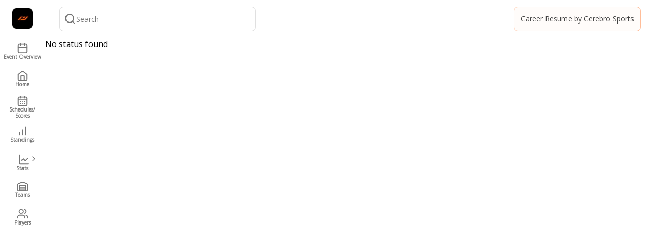

--- FILE ---
content_type: text/html; charset=utf-8
request_url: https://cerebro.preciser.io/john_wall/schedule/reports
body_size: 5919
content:
<!DOCTYPE html><html dir="ltr" lang="en-US"><head><meta charSet="utf-8"/><meta name="viewport" content="width=device-width, initial-scale=1"/><link rel="preload" as="image" imageSrcSet="/_next/image?url=%2F_next%2Fstatic%2Fmedia%2Flogo_new.2aab7260.jpg&amp;w=48&amp;q=75&amp;dpl=dpl_BKLhc4A8yAfaKgfTHfTuddw6v2sF 1x, /_next/image?url=%2F_next%2Fstatic%2Fmedia%2Flogo_new.2aab7260.jpg&amp;w=96&amp;q=75&amp;dpl=dpl_BKLhc4A8yAfaKgfTHfTuddw6v2sF 2x" fetchPriority="high"/><link rel="preload" as="image" imageSrcSet="/_next/image?url=%2F_next%2Fstatic%2Fmedia%2Fcerebro_square_logo.cc2ac38c.png&amp;w=48&amp;q=75&amp;dpl=dpl_BKLhc4A8yAfaKgfTHfTuddw6v2sF 1x, /_next/image?url=%2F_next%2Fstatic%2Fmedia%2Fcerebro_square_logo.cc2ac38c.png&amp;w=96&amp;q=75&amp;dpl=dpl_BKLhc4A8yAfaKgfTHfTuddw6v2sF 2x" fetchPriority="high"/><link rel="stylesheet" href="/_next/static/css/612d5284b44493d3.css?dpl=dpl_BKLhc4A8yAfaKgfTHfTuddw6v2sF" data-precedence="next"/><link rel="stylesheet" href="/_next/static/css/39276b8007364866.css?dpl=dpl_BKLhc4A8yAfaKgfTHfTuddw6v2sF" data-precedence="next"/><link rel="stylesheet" href="/_next/static/css/36840340f3f01bb9.css?dpl=dpl_BKLhc4A8yAfaKgfTHfTuddw6v2sF" data-precedence="next"/><link rel="preload" as="script" fetchPriority="low" href="/_next/static/chunks/webpack-ef8d5c9952554f44.js?dpl=dpl_BKLhc4A8yAfaKgfTHfTuddw6v2sF"/><script src="/_next/static/chunks/fd9d1056-a0b77126b2088c2f.js?dpl=dpl_BKLhc4A8yAfaKgfTHfTuddw6v2sF" async=""></script><script src="/_next/static/chunks/2117-a6909b08cf53587a.js?dpl=dpl_BKLhc4A8yAfaKgfTHfTuddw6v2sF" async=""></script><script src="/_next/static/chunks/main-app-be3d940aef6bd3eb.js?dpl=dpl_BKLhc4A8yAfaKgfTHfTuddw6v2sF" async=""></script><script src="/_next/static/chunks/app/(dashboard)/%5BleagueId%5D/schedule/%5BgameId%5D/loading-851beccb571c79ea.js?dpl=dpl_BKLhc4A8yAfaKgfTHfTuddw6v2sF" async=""></script><script src="/_next/static/chunks/9064-ea1f175d41887375.js?dpl=dpl_BKLhc4A8yAfaKgfTHfTuddw6v2sF" async=""></script><script src="/_next/static/chunks/app/layout-6f1f8fbe3f70302f.js?dpl=dpl_BKLhc4A8yAfaKgfTHfTuddw6v2sF" async=""></script><script src="/_next/static/chunks/0e5ce63c-77fd6f5cb065318d.js?dpl=dpl_BKLhc4A8yAfaKgfTHfTuddw6v2sF" async=""></script><script src="/_next/static/chunks/7317-cc77bcc63e5b87ab.js?dpl=dpl_BKLhc4A8yAfaKgfTHfTuddw6v2sF" async=""></script><script src="/_next/static/chunks/2335-d13185341f80b4f3.js?dpl=dpl_BKLhc4A8yAfaKgfTHfTuddw6v2sF" async=""></script><script src="/_next/static/chunks/5616-2b6bcb961673f248.js?dpl=dpl_BKLhc4A8yAfaKgfTHfTuddw6v2sF" async=""></script><script src="/_next/static/chunks/1340-9dafab5efed76a32.js?dpl=dpl_BKLhc4A8yAfaKgfTHfTuddw6v2sF" async=""></script><script src="/_next/static/chunks/5942-79b2a1312bf5df94.js?dpl=dpl_BKLhc4A8yAfaKgfTHfTuddw6v2sF" async=""></script><script src="/_next/static/chunks/3270-16296060e9109aa4.js?dpl=dpl_BKLhc4A8yAfaKgfTHfTuddw6v2sF" async=""></script><script src="/_next/static/chunks/6826-90fcbe0d33ce77e0.js?dpl=dpl_BKLhc4A8yAfaKgfTHfTuddw6v2sF" async=""></script><script src="/_next/static/chunks/app/(dashboard)/%5BleagueId%5D/layout-dfe60b6308489f50.js?dpl=dpl_BKLhc4A8yAfaKgfTHfTuddw6v2sF" async=""></script><script src="/_next/static/chunks/app/(dashboard)/%5BleagueId%5D/error-d638dd9acbc5260f.js?dpl=dpl_BKLhc4A8yAfaKgfTHfTuddw6v2sF" async=""></script><link rel="preload" href="https://www.googletagmanager.com/gtag/js?id=undefined" as="script"/><link rel="icon" href="/favicon.ico"/><title>undefined (undefined) － John Wall Holiday Invitational | Preciser</title><meta name="description" content="Discover the latest youth basketball events and tournaments with our matchup analysis. Get insights into matchups, scores, and team and player performances."/><link rel="canonical" href="https://cerebro.preciser.io/john_wall/schedule/reports"/><meta name="next-size-adjust"/><script src="/_next/static/chunks/polyfills-42372ed130431b0a.js?dpl=dpl_BKLhc4A8yAfaKgfTHfTuddw6v2sF" noModule=""></script></head><body class="bg-zinc-50 overscroll-y-none"><div style="position:fixed;z-index:9999;top:16px;left:16px;right:16px;bottom:16px;pointer-events:none" class="fixed top-[66px] right-[12px]"></div><div class="w-full min-h-screen __variable_422609 font-openSans"><div class="w-full min-h-screen flex"><div class="hidden z-50 md:sticky md:inset-y-0 md:top-0 h-screen md:flex md:flex-col overflow-y-auto md:pb-10 shrink-0 bg-[#FFFFFF] border-r border-r-[#E0E0E0] border-dashed md:w-[248px] px-4"><div class=""><svg xmlns="http://www.w3.org/2000/svg" width="24" height="24" viewBox="0 0 24 24" fill="none" stroke="currentColor" stroke-width="2" stroke-linecap="round" stroke-linejoin="round" class="cursor-pointer fixed top-6 left-[236px] stroke-[1.5] stroke-[#757575] w-6 h-6 border border-[#E0E0E0] rounded-2xl bg-white"><path d="m15 18-6-6 6-6"></path></svg></div><div><div class="flex px-4 pt-6 pb-2 h-18 justify-start gap-4 items-center"><a href="/"><img alt="logo" fetchPriority="high" width="40" height="40" decoding="async" data-nimg="1" class="rounded-lg" style="color:transparent;object-fit:cover" srcSet="/_next/image?url=%2F_next%2Fstatic%2Fmedia%2Flogo_new.2aab7260.jpg&amp;w=48&amp;q=75&amp;dpl=dpl_BKLhc4A8yAfaKgfTHfTuddw6v2sF 1x, /_next/image?url=%2F_next%2Fstatic%2Fmedia%2Flogo_new.2aab7260.jpg&amp;w=96&amp;q=75&amp;dpl=dpl_BKLhc4A8yAfaKgfTHfTuddw6v2sF 2x" src="/_next/image?url=%2F_next%2Fstatic%2Fmedia%2Flogo_new.2aab7260.jpg&amp;w=96&amp;q=75&amp;dpl=dpl_BKLhc4A8yAfaKgfTHfTuddw6v2sF"/></a><div data-orientation="vertical" role="none" class="shrink-0 bg-[#EEE] h-[32px] w-[1.5px]"></div><a rel="noopener noreferrer" target="_blank" href="https://app.cerebrosports.com/"><img alt="Cerebro" fetchPriority="high" width="40" height="40" decoding="async" data-nimg="1" class="w-10 h-10 rounded-lg" style="color:transparent;object-fit:cover" srcSet="/_next/image?url=%2F_next%2Fstatic%2Fmedia%2Fcerebro_square_logo.cc2ac38c.png&amp;w=48&amp;q=75&amp;dpl=dpl_BKLhc4A8yAfaKgfTHfTuddw6v2sF 1x, /_next/image?url=%2F_next%2Fstatic%2Fmedia%2Fcerebro_square_logo.cc2ac38c.png&amp;w=96&amp;q=75&amp;dpl=dpl_BKLhc4A8yAfaKgfTHfTuddw6v2sF 2x" src="/_next/image?url=%2F_next%2Fstatic%2Fmedia%2Fcerebro_square_logo.cc2ac38c.png&amp;w=96&amp;q=75&amp;dpl=dpl_BKLhc4A8yAfaKgfTHfTuddw6v2sF"/></a></div><div class="w-full py-4"><div class="w-full px-4 py-2 justify-start items-center gap-3 inline-flex bg-[#FAFAFA] rounded-lg border border-[#EEE]"><img alt="john_wall logo" loading="lazy" width="40" height="40" decoding="async" data-nimg="1" class="w-[40px] h-[40px] object-scale-down" style="color:transparent" srcSet="/_next/image?url=https%3A%2F%2Fphotonew.preciser.io%2Fundefined.png&amp;w=48&amp;q=75&amp;dpl=dpl_BKLhc4A8yAfaKgfTHfTuddw6v2sF 1x, /_next/image?url=https%3A%2F%2Fphotonew.preciser.io%2Fundefined.png&amp;w=96&amp;q=75&amp;dpl=dpl_BKLhc4A8yAfaKgfTHfTuddw6v2sF 2x" src="/_next/image?url=https%3A%2F%2Fphotonew.preciser.io%2Fundefined.png&amp;w=96&amp;q=75&amp;dpl=dpl_BKLhc4A8yAfaKgfTHfTuddw6v2sF"/><div class="flex items-center"><span class="h-full grow shrink basis-0 h-[19px] text-[#424242] text-base font-normal leading-none"></span></div></div></div><div class="xl:hidden w-[248px] h-14 px-3 py-2 bg-[#FFF7E0] rounded-lg border border-[#FFDA8F] justify-start items-center gap-3 inline-flex"><img alt="john_wall logo" loading="lazy" width="40" height="40" decoding="async" data-nimg="1" class="w-[40px] h-[40px] object-scale-down" style="color:transparent" srcSet="/_next/image?url=https%3A%2F%2Fphotonew.preciser.io%2Fundefined.png&amp;w=48&amp;q=75&amp;dpl=dpl_BKLhc4A8yAfaKgfTHfTuddw6v2sF 1x, /_next/image?url=https%3A%2F%2Fphotonew.preciser.io%2Fundefined.png&amp;w=96&amp;q=75&amp;dpl=dpl_BKLhc4A8yAfaKgfTHfTuddw6v2sF 2x" src="/_next/image?url=https%3A%2F%2Fphotonew.preciser.io%2Fundefined.png&amp;w=96&amp;q=75&amp;dpl=dpl_BKLhc4A8yAfaKgfTHfTuddw6v2sF"/><div class="flex items-center"><span class="h-full grow shrink basis-0 text-neutral-700 text-base font-normal font-[&#x27;Noto Sans TC&#x27;] leading-none"></span></div></div><div><div class="space-y-1"><div class="pt-4 pb-2 pl-3"><span class="text-xs font-bold text-[#757575]">OVERVIEW</span></div><div><a href="/john_wall/overview"><div class="py-2 pl-3 pr-2 group hover:bg-[#FFEEE5] hover:rounded-lg w-full h-full flex gap-4 items-center"><svg xmlns="http://www.w3.org/2000/svg" width="24" height="24" viewBox="0 0 24 24" fill="none" stroke="currentColor" stroke-width="2" stroke-linecap="round" stroke-linejoin="round" class="group-hover:text-[#FF5900] w-6 h-6 text-[#757575]"><rect width="18" height="18" x="3" y="4" rx="2" ry="2"></rect><line x1="16" x2="16" y1="2" y2="6"></line><line x1="8" x2="8" y1="2" y2="6"></line><line x1="3" x2="21" y1="10" y2="10"></line></svg><span class="group-hover:font-semibold font-semibold text-[14px] text-[#757575]">Event Overview</span></div></a></div><div><a href="/john_wall/home"><div class="py-2 pl-3 pr-2 group hover:bg-[#FFEEE5] hover:rounded-lg w-full h-full flex gap-4 items-center"><svg xmlns="http://www.w3.org/2000/svg" width="24" height="24" viewBox="0 0 24 24" fill="none" stroke="currentColor" stroke-width="2" stroke-linecap="round" stroke-linejoin="round" class="group-hover:text-[#FF5900] w-6 h-6 text-[#757575]"><path d="m3 9 9-7 9 7v11a2 2 0 0 1-2 2H5a2 2 0 0 1-2-2z"></path><polyline points="9 22 9 12 15 12 15 22"></polyline></svg><span class="group-hover:font-semibold font-semibold text-[14px] text-[#757575]">Home</span></div></a></div><div><a href="/john_wall/schedule"><div class="py-2 pl-3 pr-2 group hover:bg-[#FFEEE5] hover:rounded-lg w-full h-full flex gap-4 items-center"><svg xmlns="http://www.w3.org/2000/svg" width="24" height="24" viewBox="0 0 24 24" fill="none" stroke="currentColor" stroke-width="2" stroke-linecap="round" stroke-linejoin="round" class="group-hover:text-[#FF5900] w-6 h-6 text-[#757575]"><rect width="18" height="18" x="3" y="4" rx="2" ry="2"></rect><line x1="16" x2="16" y1="2" y2="6"></line><line x1="8" x2="8" y1="2" y2="6"></line><line x1="3" x2="21" y1="10" y2="10"></line><path d="M8 14h.01"></path><path d="M12 14h.01"></path><path d="M16 14h.01"></path><path d="M8 18h.01"></path><path d="M12 18h.01"></path><path d="M16 18h.01"></path></svg><span class="group-hover:font-semibold font-semibold text-[14px] text-[#757575]">Schedules/Scores</span></div></a></div><div><a href="/john_wall/standings"><div class="py-2 pl-3 pr-2 group hover:bg-[#FFEEE5] hover:rounded-lg w-full h-full flex gap-4 items-center"><svg xmlns="http://www.w3.org/2000/svg" width="24" height="24" viewBox="0 0 24 24" fill="none" stroke="currentColor" stroke-width="2" stroke-linecap="round" stroke-linejoin="round" class="group-hover:text-[#FF5900] w-6 h-6 text-[#757575]"><line x1="12" x2="12" y1="20" y2="10"></line><line x1="18" x2="18" y1="20" y2="4"></line><line x1="6" x2="6" y1="20" y2="16"></line></svg><span class="group-hover:font-semibold font-semibold text-[14px] text-[#757575]">Standings</span></div></a></div><div><div data-state="closed"><button class="rounded-md text-sm font-medium ring-offset-background transition-colors focus-visible:outline-none focus-visible:ring-2 focus-visible:ring-ring focus-visible:ring-offset-2 disabled:pointer-events-none disabled:opacity-50 bg-primary text-primary-foreground py-2 px-3 group hover:bg-[#FFEEE5] hover:rounded-lg w-full h-full flex justify-start gap-4 items-center" type="button" aria-controls="radix-:R2r4puvkq:" aria-expanded="false" data-state="closed"><svg xmlns="http://www.w3.org/2000/svg" width="24" height="24" viewBox="0 0 24 24" fill="none" stroke="currentColor" stroke-width="2" stroke-linecap="round" stroke-linejoin="round" class="group-hover:text-[#FF5900] w-6 h-6 text-[#757575]"><path d="M3 3v18h18"></path><path d="m19 9-5 5-4-4-3 3"></path></svg><span class="group-hover:font-bold text-[14px] font-semibold text-[#757575]">Stats</span><svg xmlns="http://www.w3.org/2000/svg" width="24" height="24" viewBox="0 0 24 24" fill="none" stroke="currentColor" stroke-width="2" stroke-linecap="round" stroke-linejoin="round" class="ml-auto w-4 h-4" style="transform:rotate(0deg)"><path d="m6 9 6 6 6-6"></path></svg></button><div data-state="closed" id="radix-:R2r4puvkq:" hidden=""></div></div></div><div><a href="/john_wall/teams"><div class="py-2 pl-3 pr-2 group hover:bg-[#FFEEE5] hover:rounded-lg w-full h-full flex gap-4 items-center"><svg xmlns="http://www.w3.org/2000/svg" width="24" height="24" viewBox="0 0 24 24" fill="none" stroke="currentColor" stroke-width="2" stroke-linecap="round" stroke-linejoin="round" class="group-hover:text-[#FF5900] w-6 h-6 text-[#757575]"><path d="M22 8.35V20a2 2 0 0 1-2 2H4a2 2 0 0 1-2-2V8.35A2 2 0 0 1 3.26 6.5l8-3.2a2 2 0 0 1 1.48 0l8 3.2A2 2 0 0 1 22 8.35Z"></path><path d="M6 18h12"></path><path d="M6 14h12"></path><rect width="12" height="12" x="6" y="10"></rect></svg><span class="group-hover:font-semibold font-semibold text-[14px] text-[#757575]">Teams</span></div></a></div><div><a href="/john_wall/players"><div class="py-2 pl-3 pr-2 group hover:bg-[#FFEEE5] hover:rounded-lg w-full h-full flex gap-4 items-center"><svg xmlns="http://www.w3.org/2000/svg" width="24" height="24" viewBox="0 0 24 24" fill="none" stroke="currentColor" stroke-width="2" stroke-linecap="round" stroke-linejoin="round" class="group-hover:text-[#FF5900] w-6 h-6 text-[#757575]"><path d="M16 21v-2a4 4 0 0 0-4-4H6a4 4 0 0 0-4 4v2"></path><circle cx="9" cy="7" r="4"></circle><path d="M22 21v-2a4 4 0 0 0-3-3.87"></path><path d="M16 3.13a4 4 0 0 1 0 7.75"></path></svg><span class="group-hover:font-semibold font-semibold text-[14px] text-[#757575]">Players</span></div></a></div></div></div></div></div><div class="flex flex-col w-full bg-[#FFFFFF] min-h-screen md:min-w-[calc(100vw_-_248px)]"><header class="flex px-2 md:px-7 py-[13px] items-center bg-[#FFFFFF] gap-4"><div class="flex items-center w-full"><button class="inline-flex items-center justify-center rounded-md text-sm font-medium ring-offset-background transition-colors focus-visible:outline-none focus-visible:ring-2 focus-visible:ring-ring focus-visible:ring-offset-2 disabled:pointer-events-none disabled:opacity-50 bg-primary text-primary-foreground hover:bg-primary/90 md:hidden p-0 w-9 h-9" type="button" aria-haspopup="dialog" aria-expanded="false" aria-controls="radix-:R1b9uvkq:" data-state="closed"><svg xmlns="http://www.w3.org/2000/svg" width="36" height="36" viewBox="0 0 36 36" fill="none"><path d="M10 18H26" stroke="#757575" stroke-width="1.5" stroke-linecap="round" stroke-linejoin="round"></path><path d="M10 11H26" stroke="#757575" stroke-width="1.5" stroke-linecap="round" stroke-linejoin="round"></path><path d="M10 25H26" stroke="#757575" stroke-width="1.5" stroke-linecap="round" stroke-linejoin="round"></path></svg></button><div class="w-full flex-col text-popover-foreground relative rounded-lg max-w-[384px] h-[36px] md:h-[48px] px-2 py-1 bg-white border border-[#E0E0E0] justify-center items-center gap-3 flex" cmdk-root=""><label cmdk-label="" for=":R2b9uvkqH2:" id=":R2b9uvkqH1:" style="position:absolute;width:1px;height:1px;padding:0;margin:-1px;overflow:hidden;clip:rect(0, 0, 0, 0);white-space:nowrap;border-width:0"></label><div class="flex items-center py-1 w-full gap-3" cmdk-input-wrapper=""><div class="w-6 h-6"><svg xmlns="http://www.w3.org/2000/svg" width="24" height="24" viewBox="0 0 24 24" fill="none" stroke="currentColor" stroke-width="2" stroke-linecap="round" stroke-linejoin="round" class="text-[#757575] w-6 h-6"><circle cx="11" cy="11" r="8"></circle><path d="m21 21-4.3-4.3"></path></svg></div><input class="flex h-10 rounded-md bg-transparent py-3 outline-none disabled:cursor-not-allowed disabled:opacity-50 placeholder:text-[#757575] placeholder:text-[14px] placeholder:font-normal placeholder:leading-normal focus:outline-none w-full text-[#424242] text-[16px]" placeholder="Search" cmdk-input="" autoComplete="off" autoCorrect="off" spellCheck="false" aria-autocomplete="list" role="combobox" aria-expanded="true" aria-controls=":R2b9uvkq:" aria-labelledby=":R2b9uvkqH1:" id=":R2b9uvkqH2:" type="text" value=""/></div></div></div><a rel="noopener noreferrer" target="_blank" class="ml-auto" href="https://app.cerebrosports.com/"><div class="h-12 my-auto text-center w-[248px] p-2 bg-[#FFEEE5] bg-opacity-20 border border-[#FFBD99] rounded-lg justify-center items-center flex text-[14px] leading-4"><span class="text-[#424242]">Career Resume by Cerebro Sports</span></div></a></header><main class="relative min-h-[calc(100vh_-_74px)] flex"><!--$--><!--$--><div>No status found</div><!--/$--><!--/$--></main></div></div></div><script src="/_next/static/chunks/webpack-ef8d5c9952554f44.js?dpl=dpl_BKLhc4A8yAfaKgfTHfTuddw6v2sF" async=""></script><script>(self.__next_f=self.__next_f||[]).push([0]);self.__next_f.push([2,null])</script><script>self.__next_f.push([1,"1:HL[\"/_next/static/media/fb1cc161d0747b3d-s.p.woff2\",\"font\",{\"crossOrigin\":\"\",\"type\":\"font/woff2\"}]\n2:HL[\"/_next/static/css/612d5284b44493d3.css?dpl=dpl_BKLhc4A8yAfaKgfTHfTuddw6v2sF\",\"style\"]\n3:HL[\"/_next/static/css/39276b8007364866.css?dpl=dpl_BKLhc4A8yAfaKgfTHfTuddw6v2sF\",\"style\"]\n"])</script><script>self.__next_f.push([1,"4:I[12846,[],\"\"]\n7:I[4707,[],\"\"]\na:I[36423,[],\"\"]\nb:I[41208,[\"2839\",\"static/chunks/app/(dashboard)/%5BleagueId%5D/schedule/%5BgameId%5D/loading-851beccb571c79ea.js?dpl=dpl_BKLhc4A8yAfaKgfTHfTuddw6v2sF\"],\"default\"]\nd:I[59156,[\"9064\",\"static/chunks/9064-ea1f175d41887375.js?dpl=dpl_BKLhc4A8yAfaKgfTHfTuddw6v2sF\",\"3185\",\"static/chunks/app/layout-6f1f8fbe3f70302f.js?dpl=dpl_BKLhc4A8yAfaKgfTHfTuddw6v2sF\"],\"default\"]\ne:I[19630,[\"9064\",\"static/chunks/9064-ea1f175d41887375.js?dpl=dpl_BKLhc4A8yAfaKgfTHfTuddw6v2sF\",\"3185\",\"static/chunks/app/layout-6f1f8fbe3f70302f.js?dpl=dpl_BKLhc4A8yAfaKgfTHfTuddw6v2sF\"],\"default\"]\n14:I[61060,[],\"\"]\n8:[\"leagueId\",\"john_wall\",\"d\"]\n9:[\"gameId\",\"reports\",\"d\"]\nf:{\"fontFamily\":\"system-ui,\\\"Segoe UI\\\",Roboto,Helvetica,Arial,sans-serif,\\\"Apple Color Emoji\\\",\\\"Segoe UI Emoji\\\"\",\"height\":\"100vh\",\"textAlign\":\"center\",\"display\":\"flex\",\"flexDirection\":\"column\",\"alignItems\":\"center\",\"justifyContent\":\"center\"}\n10:{\"display\":\"inline-block\",\"margin\":\"0 20px 0 0\",\"padding\":\"0 23px 0 0\",\"fontSize\":24,\"fontWeight\":500,\"verticalAlign\":\"top\",\"lineHeight\":\"49px\"}\n11:{\"display\":\"inline-block\"}\n12:{\"fontSize\":14,\"fontWeight\":400,\"lineHeight\":\"49px\",\"margin\":0}\n15:[]\n"])</script><script>self.__next_f.push([1,"0:[\"$\",\"$L4\",null,{\"buildId\":\"iQDlhuWwMWXxmP8_BciPC\",\"assetPrefix\":\"\",\"urlParts\":[\"\",\"john_wall\",\"schedule\",\"reports\"],\"initialTree\":[\"\",{\"children\":[\"(dashboard)\",{\"children\":[[\"leagueId\",\"john_wall\",\"d\"],{\"children\":[\"schedule\",{\"children\":[[\"gameId\",\"reports\",\"d\"],{\"children\":[\"__PAGE__\",{}]}]}]}]}]},\"$undefined\",\"$undefined\",true],\"initialSeedData\":[\"\",{\"children\":[\"(dashboard)\",{\"children\":[[\"leagueId\",\"john_wall\",\"d\"],{\"children\":[\"schedule\",{\"children\":[[\"gameId\",\"reports\",\"d\"],{\"children\":[\"__PAGE__\",{},[[\"$L5\",\"$L6\",[[\"$\",\"link\",\"0\",{\"rel\":\"stylesheet\",\"href\":\"/_next/static/css/39276b8007364866.css?dpl=dpl_BKLhc4A8yAfaKgfTHfTuddw6v2sF\",\"precedence\":\"next\",\"crossOrigin\":\"$undefined\"}]]],null],null]},[null,[\"$\",\"$L7\",null,{\"parallelRouterKey\":\"children\",\"segmentPath\":[\"children\",\"(dashboard)\",\"children\",\"$8\",\"children\",\"schedule\",\"children\",\"$9\",\"children\"],\"error\":\"$undefined\",\"errorStyles\":\"$undefined\",\"errorScripts\":\"$undefined\",\"template\":[\"$\",\"$La\",null,{}],\"templateStyles\":\"$undefined\",\"templateScripts\":\"$undefined\",\"notFound\":\"$undefined\",\"notFoundStyles\":\"$undefined\"}]],[[\"$\",\"div\",null,{\"className\":\"md:w-[calc(100%-216px)] w-full bg-zinc-50 px-2 md:px-7 py-6 min-h-[734px] pb-10\",\"children\":[[\"$\",\"$Lb\",null,{\"className\":\"w-full h-[100px] lg:h-[110px] p-3 rounded-lg\"}],[\"$\",\"$Lb\",null,{\"className\":\"w-full h-[118px] lg:hidden p-3 rounded-lg\"}],[\"$\",\"div\",null,{\"className\":\"flex flex-row max-md:flex-col gap-6\",\"children\":[[\"$\",\"div\",null,{\"className\":\"w-[200px] h-[340px] lg:w-[220px] lg:h-[412px]\",\"children\":[[\"$\",\"div\",null,{\"className\":\"w-full h-[72px] pt-8 pb-2 justify-start items-center gap-2 inline-flex\",\"children\":[\"$\",\"$Lb\",null,{\"className\":\"w-[120px] h-8 rounded-lg\"}]}],[\"$\",\"$Lb\",null,{\"className\":\"w-full h-[340px] p-3 rounded-lg\"}]]}],[\"$\",\"div\",null,{\"className\":\"grow w-full h-[340px] lg:h-[412px]\",\"children\":[[\"$\",\"div\",null,{\"className\":\"w-full h-[72px] pt-8 pb-2 justify-start items-center gap-2 inline-flex\",\"children\":[\"$\",\"$Lb\",null,{\"className\":\"w-[232px] h-8 rounded-lg\"}]}],[\"$\",\"$Lb\",null,{\"className\":\"w-full h-[340px] p-3 rounded-lg\"}]]}]]}],[\"$\",\"div\",null,{\"className\":\"w-full h-[262px]\",\"children\":[[\"$\",\"div\",null,{\"className\":\"w-full h-[72px] pt-8 pb-2 justify-start items-center gap-2 inline-flex\",\"children\":[\"$\",\"$Lb\",null,{\"className\":\"w-[232px] h-8 rounded-lg\"}]}],[\"$\",\"$Lb\",null,{\"className\":\"w-full h-[190px] p-3 rounded-lg shadow\"}]]}],[\"$\",\"div\",null,{\"className\":\"w-full h-[656px]\",\"children\":[[\"$\",\"div\",null,{\"className\":\"w-full pt-8 pb-2 justify-start items-center gap-2 inline-flex\",\"children\":[\"$\",\"$Lb\",null,{\"className\":\"w-[232px] h-10 rounded-lg\"}]}],[\"$\",\"$Lb\",null,{\"className\":\"w-full h-[576px] p-3 rounded-lg\"}]]}],[\"$\",\"$Lb\",null,{\"className\":\"w-full h-5 px-2 py-1 rounded-lg\"}],[\"$\",\"div\",null,{\"className\":\"w-full h-[656px]\",\"children\":[[\"$\",\"div\",null,{\"className\":\"w-full pt-8 pb-2 justify-start items-center gap-2 inline-flex\",\"children\":[\"$\",\"$Lb\",null,{\"className\":\"w-[232px] h-10 rounded-lg\"}]}],[\"$\",\"$Lb\",null,{\"className\":\"w-full h-[576px] p-3 rounded-lg\"}]]}],[\"$\",\"$Lb\",null,{\"className\":\"w-full h-5 px-2 py-1 rounded-lg\"}],[\"$\",\"div\",null,{\"className\":\"w-full h-40\",\"children\":[[\"$\",\"div\",null,{\"className\":\"w-full h-[72px] pt-8 pb-2 justify-start items-center gap-2 inline-flex\",\"children\":[\"$\",\"$Lb\",null,{\"className\":\"w-[232px] h-8 bg-zinc-100 rounded-lg\"}]}],[\"$\",\"$Lb\",null,{\"className\":\"w-full h-[88px] p-3 bg-zinc-100 rounded-lg\"}]]}],[\"$\",\"div\",null,{\"className\":\"w-full h-[610px]\",\"children\":[[\"$\",\"div\",null,{\"className\":\"w-full h-[72px] pt-8 pb-2 justify-start items-center gap-2 inline-flex\",\"children\":[\"$\",\"$Lb\",null,{\"className\":\"w-[232px] h-8 bg-zinc-100 rounded-lg\"}]}],[\"$\",\"$Lb\",null,{\"className\":\"w-full h-[538px] p-3 bg-zinc-100 rounded-lg\"}]]}],[\"$\",\"div\",null,{\"className\":\"w-full h-[759px]\",\"children\":[[\"$\",\"div\",null,{\"className\":\"w-full h-[72px] pt-8 pb-2 justify-start items-center gap-2 inline-flex\",\"children\":[\"$\",\"$Lb\",null,{\"className\":\"w-[232px] h-8 rounded-lg\"}]}],[\"$\",\"div\",null,{\"className\":\"w-full py-1 justify-start items-center gap-2 inline-flex\",\"children\":[\"$\",\"$Lb\",null,{\"className\":\"w-[w-full] h-8 rounded-lg\"}]}],[\"$\",\"div\",null,{\"className\":\"w-full py-1 justify-start items-center gap-2 inline-flex\",\"children\":[\"$\",\"$Lb\",null,{\"className\":\"w-full h-[18px] rounded-lg\"}]}],[\"$\",\"$Lb\",null,{\"className\":\"w-full h-[621px] p-3 rounded-lg\"}]]}],[\"$\",\"div\",null,{\"className\":\"w-full h-[733px]\",\"children\":[[\"$\",\"div\",null,{\"className\":\"w-full h-[72px] pt-8 pb-2 justify-start items-center gap-2 inline-flex\",\"children\":[\"$\",\"$Lb\",null,{\"className\":\"w-[232px] h-8 rounded-lg\"}]}],[\"$\",\"div\",null,{\"className\":\"w-full py-1 justify-start items-center gap-2 inline-flex\",\"children\":[\"$\",\"$Lb\",null,{\"className\":\"w-full h-8 rounded-lg\"}]}],[\"$\",\"$Lb\",null,{\"className\":\"w-full h-[621px] p-3 rounded-lg\"}]]}]]}],[[\"$\",\"link\",\"0\",{\"rel\":\"stylesheet\",\"href\":\"/_next/static/css/36840340f3f01bb9.css?dpl=dpl_BKLhc4A8yAfaKgfTHfTuddw6v2sF\",\"precedence\":\"next\",\"crossOrigin\":\"$undefined\"}]],[]]]},[null,[\"$\",\"$L7\",null,{\"parallelRouterKey\":\"children\",\"segmentPath\":[\"children\",\"(dashboard)\",\"children\",\"$8\",\"children\",\"schedule\",\"children\"],\"error\":\"$undefined\",\"errorStyles\":\"$undefined\",\"errorScripts\":\"$undefined\",\"template\":[\"$\",\"$La\",null,{}],\"templateStyles\":\"$undefined\",\"templateScripts\":\"$undefined\",\"notFound\":\"$undefined\",\"notFoundStyles\":\"$undefined\"}]],[[\"$\",\"div\",null,{\"className\":\"md:w-[calc(100%-216px)] w-full bg-zinc-50 px-2 md:px-7 py-6 min-h-[734px] pb-10\",\"children\":[\"$\",\"div\",null,{\"className\":\"w-full h-[700px]\",\"children\":[[\"$\",\"div\",null,{\"className\":\"w-full h-[72px] pt-8 pb-2 justify-start items-center gap-2 inline-flex\",\"children\":[\"$\",\"$Lb\",null,{\"className\":\"w-[232px] h-8 rounded-lg\"}]}],[\"$\",\"$Lb\",null,{\"className\":\"w-full h-[628px] p-3 rounded-lg\"}]]}]}],[[\"$\",\"link\",\"0\",{\"rel\":\"stylesheet\",\"href\":\"/_next/static/css/36840340f3f01bb9.css?dpl=dpl_BKLhc4A8yAfaKgfTHfTuddw6v2sF\",\"precedence\":\"next\",\"crossOrigin\":\"$undefined\"}]],[]]]},[[null,\"$Lc\"],null],null]},[null,[\"$\",\"$L7\",null,{\"parallelRouterKey\":\"children\",\"segmentPath\":[\"children\",\"(dashboard)\",\"children\"],\"error\":\"$undefined\",\"errorStyles\":\"$undefined\",\"errorScripts\":\"$undefined\",\"template\":[\"$\",\"$La\",null,{}],\"templateStyles\":\"$undefined\",\"templateScripts\":\"$undefined\",\"notFound\":[[\"$\",\"title\",null,{\"children\":\"404: This page could not be found.\"}],[\"$\",\"div\",null,{\"style\":{\"fontFamily\":\"system-ui,\\\"Segoe UI\\\",Roboto,Helvetica,Arial,sans-serif,\\\"Apple Color Emoji\\\",\\\"Segoe UI Emoji\\\"\",\"height\":\"100vh\",\"textAlign\":\"center\",\"display\":\"flex\",\"flexDirection\":\"column\",\"alignItems\":\"center\",\"justifyContent\":\"center\"},\"children\":[\"$\",\"div\",null,{\"children\":[[\"$\",\"style\",null,{\"dangerouslySetInnerHTML\":{\"__html\":\"body{color:#000;background:#fff;margin:0}.next-error-h1{border-right:1px solid rgba(0,0,0,.3)}@media (prefers-color-scheme:dark){body{color:#fff;background:#000}.next-error-h1{border-right:1px solid rgba(255,255,255,.3)}}\"}}],[\"$\",\"h1\",null,{\"className\":\"next-error-h1\",\"style\":{\"display\":\"inline-block\",\"margin\":\"0 20px 0 0\",\"padding\":\"0 23px 0 0\",\"fontSize\":24,\"fontWeight\":500,\"verticalAlign\":\"top\",\"lineHeight\":\"49px\"},\"children\":\"404\"}],[\"$\",\"div\",null,{\"style\":{\"display\":\"inline-block\"},\"children\":[\"$\",\"h2\",null,{\"style\":{\"fontSize\":14,\"fontWeight\":400,\"lineHeight\":\"49px\",\"margin\":0},\"children\":\"This page could not be found.\"}]}]]}]}]],\"notFoundStyles\":[]}]],null]},[[[[\"$\",\"link\",\"0\",{\"rel\":\"stylesheet\",\"href\":\"/_next/static/css/612d5284b44493d3.css?dpl=dpl_BKLhc4A8yAfaKgfTHfTuddw6v2sF\",\"precedence\":\"next\",\"crossOrigin\":\"$undefined\"}]],[\"$\",\"html\",null,{\"dir\":\"ltr\",\"lang\":\"en-US\",\"children\":[[\"$\",\"head\",null,{\"children\":[\"$\",\"link\",null,{\"rel\":\"icon\",\"href\":\"/favicon.ico\"}]}],[\"$\",\"body\",null,{\"className\":\"bg-zinc-50 overscroll-y-none\",\"children\":[[\"$\",\"$Ld\",null,{}],[\"$\",\"$Le\",null,{}],[\"$\",\"div\",null,{\"className\":\"w-full min-h-screen __variable_422609 font-openSans\",\"children\":[\"$\",\"$L7\",null,{\"parallelRouterKey\":\"children\",\"segmentPath\":[\"children\"],\"error\":\"$undefined\",\"errorStyles\":\"$undefined\",\"errorScripts\":\"$undefined\",\"template\":[\"$\",\"$La\",null,{}],\"templateStyles\":\"$undefined\",\"templateScripts\":\"$undefined\",\"notFound\":[[\"$\",\"title\",null,{\"children\":\"404: This page could not be found.\"}],[\"$\",\"div\",null,{\"style\":\"$f\",\"children\":[\"$\",\"div\",null,{\"children\":[[\"$\",\"style\",null,{\"dangerouslySetInnerHTML\":{\"__html\":\"body{color:#000;background:#fff;margin:0}.next-error-h1{border-right:1px solid rgba(0,0,0,.3)}@media (prefers-color-scheme:dark){body{color:#fff;background:#000}.next-error-h1{border-right:1px solid rgba(255,255,255,.3)}}\"}}],[\"$\",\"h1\",null,{\"className\":\"next-error-h1\",\"style\":\"$10\",\"children\":\"404\"}],[\"$\",\"div\",null,{\"style\":\"$11\",\"children\":[\"$\",\"h2\",null,{\"style\":\"$12\",\"children\":\"This page could not be found.\"}]}]]}]}]],\"notFoundStyles\":[]}]}]]}]]}]],null],null],\"couldBeIntercepted\":false,\"initialHead\":[null,\"$L13\"],\"globalErrorComponent\":\"$14\",\"missingSlots\":\"$W15\"}]\n"])</script><script>self.__next_f.push([1,"16:I[1298,[\"8310\",\"static/chunks/0e5ce63c-77fd6f5cb065318d.js?dpl=dpl_BKLhc4A8yAfaKgfTHfTuddw6v2sF\",\"7317\",\"static/chunks/7317-cc77bcc63e5b87ab.js?dpl=dpl_BKLhc4A8yAfaKgfTHfTuddw6v2sF\",\"2335\",\"static/chunks/2335-d13185341f80b4f3.js?dpl=dpl_BKLhc4A8yAfaKgfTHfTuddw6v2sF\",\"5616\",\"static/chunks/5616-2b6bcb961673f248.js?dpl=dpl_BKLhc4A8yAfaKgfTHfTuddw6v2sF\",\"1340\",\"static/chunks/1340-9dafab5efed76a32.js?dpl=dpl_BKLhc4A8yAfaKgfTHfTuddw6v2sF\",\"5942\",\"static/chunks/5942-79b2a1312bf5df94.js?dpl=dpl_BKLhc4A8yAfaKgfTHfTuddw6v2sF\",\"3270\",\"static/chunks/3270-16296060e9109aa4.js?dpl=dpl_BKLhc4A8yAfaKgfTHfTuddw6v2sF\",\"6826\",\"static/chunks/6826-90fcbe0d33ce77e0.js?dpl=dpl_BKLhc4A8yAfaKgfTHfTuddw6v2sF\",\"4993\",\"static/chunks/app/(dashboard)/%5BleagueId%5D/layout-dfe60b6308489f50.js?dpl=dpl_BKLhc4A8yAfaKgfTHfTuddw6v2sF\"],\"default\"]\n17:I[4689,[\"8310\",\"static/chunks/0e5ce63c-77fd6f5cb065318d.js?dpl=dpl_BKLhc4A8yAfaKgfTHfTuddw6v2sF\",\"7317\",\"static/chunks/7317-cc77bcc63e5b87ab.js?dpl=dpl_BKLhc4A8yAfaKgfTHfTuddw6v2sF\",\"2335\",\"static/chunks/2335-d13185341f80b4f3.js?dpl=dpl_BKLhc4A8yAfaKgfTHfTuddw6v2sF\",\"5616\",\"static/chunks/5616-2b6bcb961673f248.js?dpl=dpl_BKLhc4A8yAfaKgfTHfTuddw6v2sF\",\"1340\",\"static/chunks/1340-9dafab5efed76a32.js?dpl=dpl_BKLhc4A8yAfaKgfTHfTuddw6v2sF\",\"5942\",\"static/chunks/5942-79b2a1312bf5df94.js?dpl=dpl_BKLhc4A8yAfaKgfTHfTuddw6v2sF\",\"3270\",\"static/chunks/3270-16296060e9109aa4.js?dpl=dpl_BKLhc4A8yAfaKgfTHfTuddw6v2sF\",\"6826\",\"static/chunks/6826-90fcbe0d33ce77e0.js?dpl=dpl_BKLhc4A8yAfaKgfTHfTuddw6v2sF\",\"4993\",\"static/chunks/app/(dashboard)/%5BleagueId%5D/layout-dfe60b6308489f50.js?dpl=dpl_BKLhc4A8yAfaKgfTHfTuddw6v2sF\"],\"default\"]\n18:I[57864,[\"7317\",\"static/chunks/7317-cc77bcc63e5b87ab.js?dpl=dpl_BKLhc4A8yAfaKgfTHfTuddw6v2sF\",\"9064\",\"static/chunks/9064-ea1f175d41887375.js?dpl=dpl_BKLhc4A8yAfaKgfTHfTuddw6v2sF\",\"1680\",\"static/chunks/app/(dashboard)/%5BleagueId%5D/error-d638dd9acbc5260f.js?dpl=dpl_BKLhc4A8yAfaKgfTHfTuddw6v2sF\"],\"default\"]\nc:[\"$\",\"$L16\",null,{\"leagueId\":\"john_wall\",\"children\":[\"$\",\"div\",null,{\"className\":\"w-f"])</script><script>self.__next_f.push([1,"ull min-h-screen flex\",\"children\":[\"$\",\"$L17\",null,{\"children\":[\"$\",\"$L7\",null,{\"parallelRouterKey\":\"children\",\"segmentPath\":[\"children\",\"(dashboard)\",\"children\",\"$8\",\"children\"],\"error\":\"$18\",\"errorStyles\":[],\"errorScripts\":[],\"template\":[\"$\",\"$La\",null,{}],\"templateStyles\":\"$undefined\",\"templateScripts\":\"$undefined\",\"notFound\":\"$undefined\",\"notFoundStyles\":\"$undefined\"}]}]}]}]\n"])</script><script>self.__next_f.push([1,"6:[\"$\",\"div\",null,{\"children\":\"No status found\"}]\n"])</script><script>self.__next_f.push([1,"13:[[\"$\",\"meta\",\"0\",{\"name\":\"viewport\",\"content\":\"width=device-width, initial-scale=1\"}],[\"$\",\"meta\",\"1\",{\"charSet\":\"utf-8\"}],[\"$\",\"title\",\"2\",{\"children\":\"undefined (undefined) － John Wall Holiday Invitational | Preciser\"}],[\"$\",\"meta\",\"3\",{\"name\":\"description\",\"content\":\"Discover the latest youth basketball events and tournaments with our matchup analysis. Get insights into matchups, scores, and team and player performances.\"}],[\"$\",\"link\",\"4\",{\"rel\":\"canonical\",\"href\":\"https://cerebro.preciser.io/john_wall/schedule/reports\"}],[\"$\",\"meta\",\"5\",{\"name\":\"next-size-adjust\"}]]\n5:null\n"])</script></body></html>

--- FILE ---
content_type: text/css; charset=utf-8
request_url: https://cerebro.preciser.io/_next/static/css/612d5284b44493d3.css?dpl=dpl_BKLhc4A8yAfaKgfTHfTuddw6v2sF
body_size: 13809
content:
@font-face{font-family:__Open_Sans_422609;font-style:normal;font-weight:400;font-stretch:100%;font-display:swap;src:url(/_next/static/media/6aaea298bc4ff658-s.woff2) format("woff2");unicode-range:u+0460-052f,u+1c80-1c8a,u+20b4,u+2de0-2dff,u+a640-a69f,u+fe2e-fe2f}@font-face{font-family:__Open_Sans_422609;font-style:normal;font-weight:400;font-stretch:100%;font-display:swap;src:url(/_next/static/media/e01e59c08199f2cb-s.woff2) format("woff2");unicode-range:u+0301,u+0400-045f,u+0490-0491,u+04b0-04b1,u+2116}@font-face{font-family:__Open_Sans_422609;font-style:normal;font-weight:400;font-stretch:100%;font-display:swap;src:url(/_next/static/media/bafe235ddcfbdfcb-s.woff2) format("woff2");unicode-range:u+1f??}@font-face{font-family:__Open_Sans_422609;font-style:normal;font-weight:400;font-stretch:100%;font-display:swap;src:url(/_next/static/media/854a588dc9202e5a-s.woff2) format("woff2");unicode-range:u+0370-0377,u+037a-037f,u+0384-038a,u+038c,u+038e-03a1,u+03a3-03ff}@font-face{font-family:__Open_Sans_422609;font-style:normal;font-weight:400;font-stretch:100%;font-display:swap;src:url(/_next/static/media/221a582732603dfc-s.woff2) format("woff2");unicode-range:u+0307-0308,u+0590-05ff,u+200c-2010,u+20aa,u+25cc,u+fb1d-fb4f}@font-face{font-family:__Open_Sans_422609;font-style:normal;font-weight:400;font-stretch:100%;font-display:swap;src:url(/_next/static/media/847a37ca6ffc509c-s.woff2) format("woff2");unicode-range:u+0302-0303,u+0305,u+0307-0308,u+0310,u+0312,u+0315,u+031a,u+0326-0327,u+032c,u+032f-0330,u+0332-0333,u+0338,u+033a,u+0346,u+034d,u+0391-03a1,u+03a3-03a9,u+03b1-03c9,u+03d1,u+03d5-03d6,u+03f0-03f1,u+03f4-03f5,u+2016-2017,u+2034-2038,u+203c,u+2040,u+2043,u+2047,u+2050,u+2057,u+205f,u+2070-2071,u+2074-208e,u+2090-209c,u+20d0-20dc,u+20e1,u+20e5-20ef,u+2100-2112,u+2114-2115,u+2117-2121,u+2123-214f,u+2190,u+2192,u+2194-21ae,u+21b0-21e5,u+21f1-21f2,u+21f4-2211,u+2213-2214,u+2216-22ff,u+2308-230b,u+2310,u+2319,u+231c-2321,u+2336-237a,u+237c,u+2395,u+239b-23b7,u+23d0,u+23dc-23e1,u+2474-2475,u+25af,u+25b3,u+25b7,u+25bd,u+25c1,u+25ca,u+25cc,u+25fb,u+266d-266f,u+27c0-27ff,u+2900-2aff,u+2b0e-2b11,u+2b30-2b4c,u+2bfe,u+3030,u+ff5b,u+ff5d,u+1d400-1d7ff,u+1ee??}@font-face{font-family:__Open_Sans_422609;font-style:normal;font-weight:400;font-stretch:100%;font-display:swap;src:url(/_next/static/media/e79ef3fd56371d0a-s.woff2) format("woff2");unicode-range:u+0001-000c,u+000e-001f,u+007f-009f,u+20dd-20e0,u+20e2-20e4,u+2150-218f,u+2190,u+2192,u+2194-2199,u+21af,u+21e6-21f0,u+21f3,u+2218-2219,u+2299,u+22c4-22c6,u+2300-243f,u+2440-244a,u+2460-24ff,u+25a0-27bf,u+28??,u+2921-2922,u+2981,u+29bf,u+29eb,u+2b??,u+4dc0-4dff,u+fff9-fffb,u+10140-1018e,u+10190-1019c,u+101a0,u+101d0-101fd,u+102e0-102fb,u+10e60-10e7e,u+1d2c0-1d2d3,u+1d2e0-1d37f,u+1f0??,u+1f100-1f1ad,u+1f1e6-1f1ff,u+1f30d-1f30f,u+1f315,u+1f31c,u+1f31e,u+1f320-1f32c,u+1f336,u+1f378,u+1f37d,u+1f382,u+1f393-1f39f,u+1f3a7-1f3a8,u+1f3ac-1f3af,u+1f3c2,u+1f3c4-1f3c6,u+1f3ca-1f3ce,u+1f3d4-1f3e0,u+1f3ed,u+1f3f1-1f3f3,u+1f3f5-1f3f7,u+1f408,u+1f415,u+1f41f,u+1f426,u+1f43f,u+1f441-1f442,u+1f444,u+1f446-1f449,u+1f44c-1f44e,u+1f453,u+1f46a,u+1f47d,u+1f4a3,u+1f4b0,u+1f4b3,u+1f4b9,u+1f4bb,u+1f4bf,u+1f4c8-1f4cb,u+1f4d6,u+1f4da,u+1f4df,u+1f4e3-1f4e6,u+1f4ea-1f4ed,u+1f4f7,u+1f4f9-1f4fb,u+1f4fd-1f4fe,u+1f503,u+1f507-1f50b,u+1f50d,u+1f512-1f513,u+1f53e-1f54a,u+1f54f-1f5fa,u+1f610,u+1f650-1f67f,u+1f687,u+1f68d,u+1f691,u+1f694,u+1f698,u+1f6ad,u+1f6b2,u+1f6b9-1f6ba,u+1f6bc,u+1f6c6-1f6cf,u+1f6d3-1f6d7,u+1f6e0-1f6ea,u+1f6f0-1f6f3,u+1f6f7-1f6fc,u+1f7??,u+1f800-1f80b,u+1f810-1f847,u+1f850-1f859,u+1f860-1f887,u+1f890-1f8ad,u+1f8b0-1f8bb,u+1f8c0-1f8c1,u+1f900-1f90b,u+1f93b,u+1f946,u+1f984,u+1f996,u+1f9e9,u+1fa00-1fa6f,u+1fa70-1fa7c,u+1fa80-1fa89,u+1fa8f-1fac6,u+1face-1fadc,u+1fadf-1fae9,u+1faf0-1faf8,u+1fb??}@font-face{font-family:__Open_Sans_422609;font-style:normal;font-weight:400;font-stretch:100%;font-display:swap;src:url(/_next/static/media/2cc84faec89f52e3-s.woff2) format("woff2");unicode-range:u+0102-0103,u+0110-0111,u+0128-0129,u+0168-0169,u+01a0-01a1,u+01af-01b0,u+0300-0301,u+0303-0304,u+0308-0309,u+0323,u+0329,u+1ea0-1ef9,u+20ab}@font-face{font-family:__Open_Sans_422609;font-style:normal;font-weight:400;font-stretch:100%;font-display:swap;src:url(/_next/static/media/1e73f300c9b76d66-s.woff2) format("woff2");unicode-range:u+0100-02ba,u+02bd-02c5,u+02c7-02cc,u+02ce-02d7,u+02dd-02ff,u+0304,u+0308,u+0329,u+1d00-1dbf,u+1e00-1e9f,u+1ef2-1eff,u+2020,u+20a0-20ab,u+20ad-20c0,u+2113,u+2c60-2c7f,u+a720-a7ff}@font-face{font-family:__Open_Sans_422609;font-style:normal;font-weight:400;font-stretch:100%;font-display:swap;src:url(/_next/static/media/fb1cc161d0747b3d-s.p.woff2) format("woff2");unicode-range:u+00??,u+0131,u+0152-0153,u+02bb-02bc,u+02c6,u+02da,u+02dc,u+0304,u+0308,u+0329,u+2000-206f,u+20ac,u+2122,u+2191,u+2193,u+2212,u+2215,u+feff,u+fffd}@font-face{font-family:__Open_Sans_Fallback_422609;src:local("Arial");ascent-override:101.65%;descent-override:27.86%;line-gap-override:0.00%;size-adjust:105.15%}.__className_422609{font-family:__Open_Sans_422609,__Open_Sans_Fallback_422609;font-weight:400;font-style:normal}.__variable_422609{--font-opensans:"__Open_Sans_422609","__Open_Sans_Fallback_422609"}

/*
! tailwindcss v3.3.5 | MIT License | https://tailwindcss.com
*/*,:after,:before{box-sizing:border-box;border:0 solid #e5e7eb}:after,:before{--tw-content:""}html{line-height:1.5;-webkit-text-size-adjust:100%;-moz-tab-size:4;-o-tab-size:4;tab-size:4;font-family:ui-sans-serif,system-ui,-apple-system,BlinkMacSystemFont,Segoe UI,Roboto,Helvetica Neue,Arial,Noto Sans,sans-serif,Apple Color Emoji,Segoe UI Emoji,Segoe UI Symbol,Noto Color Emoji;font-feature-settings:normal;font-variation-settings:normal}body{margin:0;line-height:inherit}hr{height:0;color:inherit;border-top-width:1px}abbr:where([title]){-webkit-text-decoration:underline dotted;text-decoration:underline dotted}h1,h2,h3,h4,h5,h6{font-size:inherit;font-weight:inherit}a{color:inherit;text-decoration:inherit}b,strong{font-weight:bolder}code,kbd,pre,samp{font-family:ui-monospace,SFMono-Regular,Menlo,Monaco,Consolas,Liberation Mono,Courier New,monospace;font-size:1em}small{font-size:80%}sub,sup{font-size:75%;line-height:0;position:relative;vertical-align:baseline}sub{bottom:-.25em}sup{top:-.5em}table{text-indent:0;border-color:inherit;border-collapse:collapse}button,input,optgroup,select,textarea{font-family:inherit;font-feature-settings:inherit;font-variation-settings:inherit;font-size:100%;font-weight:inherit;line-height:inherit;color:inherit;margin:0;padding:0}button,select{text-transform:none}[type=button],[type=reset],[type=submit],button{-webkit-appearance:button;background-color:transparent;background-image:none}:-moz-focusring{outline:auto}:-moz-ui-invalid{box-shadow:none}progress{vertical-align:baseline}::-webkit-inner-spin-button,::-webkit-outer-spin-button{height:auto}[type=search]{-webkit-appearance:textfield;outline-offset:-2px}::-webkit-search-decoration{-webkit-appearance:none}::-webkit-file-upload-button{-webkit-appearance:button;font:inherit}summary{display:list-item}blockquote,dd,dl,figure,h1,h2,h3,h4,h5,h6,hr,p,pre{margin:0}fieldset{margin:0}fieldset,legend{padding:0}menu,ol,ul{list-style:none;margin:0;padding:0}dialog{padding:0}textarea{resize:vertical}input::-moz-placeholder,textarea::-moz-placeholder{opacity:1;color:#9ca3af}input::placeholder,textarea::placeholder{opacity:1;color:#9ca3af}[role=button],button{cursor:pointer}:disabled{cursor:default}audio,canvas,embed,iframe,img,object,svg,video{display:block;vertical-align:middle}img,video{max-width:100%;height:auto}[hidden]{display:none}*,:after,:before{--tw-border-spacing-x:0;--tw-border-spacing-y:0;--tw-translate-x:0;--tw-translate-y:0;--tw-rotate:0;--tw-skew-x:0;--tw-skew-y:0;--tw-scale-x:1;--tw-scale-y:1;--tw-pan-x: ;--tw-pan-y: ;--tw-pinch-zoom: ;--tw-scroll-snap-strictness:proximity;--tw-gradient-from-position: ;--tw-gradient-via-position: ;--tw-gradient-to-position: ;--tw-ordinal: ;--tw-slashed-zero: ;--tw-numeric-figure: ;--tw-numeric-spacing: ;--tw-numeric-fraction: ;--tw-ring-inset: ;--tw-ring-offset-width:0px;--tw-ring-offset-color:#fff;--tw-ring-color:rgba(59,130,246,.5);--tw-ring-offset-shadow:0 0 #0000;--tw-ring-shadow:0 0 #0000;--tw-shadow:0 0 #0000;--tw-shadow-colored:0 0 #0000;--tw-blur: ;--tw-brightness: ;--tw-contrast: ;--tw-grayscale: ;--tw-hue-rotate: ;--tw-invert: ;--tw-saturate: ;--tw-sepia: ;--tw-drop-shadow: ;--tw-backdrop-blur: ;--tw-backdrop-brightness: ;--tw-backdrop-contrast: ;--tw-backdrop-grayscale: ;--tw-backdrop-hue-rotate: ;--tw-backdrop-invert: ;--tw-backdrop-opacity: ;--tw-backdrop-saturate: ;--tw-backdrop-sepia: }::backdrop{--tw-border-spacing-x:0;--tw-border-spacing-y:0;--tw-translate-x:0;--tw-translate-y:0;--tw-rotate:0;--tw-skew-x:0;--tw-skew-y:0;--tw-scale-x:1;--tw-scale-y:1;--tw-pan-x: ;--tw-pan-y: ;--tw-pinch-zoom: ;--tw-scroll-snap-strictness:proximity;--tw-gradient-from-position: ;--tw-gradient-via-position: ;--tw-gradient-to-position: ;--tw-ordinal: ;--tw-slashed-zero: ;--tw-numeric-figure: ;--tw-numeric-spacing: ;--tw-numeric-fraction: ;--tw-ring-inset: ;--tw-ring-offset-width:0px;--tw-ring-offset-color:#fff;--tw-ring-color:rgba(59,130,246,.5);--tw-ring-offset-shadow:0 0 #0000;--tw-ring-shadow:0 0 #0000;--tw-shadow:0 0 #0000;--tw-shadow-colored:0 0 #0000;--tw-blur: ;--tw-brightness: ;--tw-contrast: ;--tw-grayscale: ;--tw-hue-rotate: ;--tw-invert: ;--tw-saturate: ;--tw-sepia: ;--tw-drop-shadow: ;--tw-backdrop-blur: ;--tw-backdrop-brightness: ;--tw-backdrop-contrast: ;--tw-backdrop-grayscale: ;--tw-backdrop-hue-rotate: ;--tw-backdrop-invert: ;--tw-backdrop-opacity: ;--tw-backdrop-saturate: ;--tw-backdrop-sepia: }.table-header{display:flex;align-items:center;justify-content:flex-start;gap:1rem;padding-top:.5rem;padding-bottom:.5rem;font-size:20px;font-weight:700;line-height:1.25;--tw-text-opacity:1;color:rgb(38 38 38/var(--tw-text-opacity))}.table-column-header{height:28px;padding-top:0;padding-bottom:0;font-size:.875rem;font-weight:600;line-height:1.2rem;color:rgb(255 255 255/var(--tw-text-opacity))}.table-cell,.table-column-header{box-sizing:border-box;text-align:center;--tw-text-opacity:1}.table-cell{height:30px;white-space:nowrap;font-size:14px;line-height:.75rem}.table-cell,.tabs-active{padding:0;color:rgb(38 38 38/var(--tw-text-opacity))}.tabs-active{position:relative;height:36px;width:-moz-max-content;width:max-content;text-align:center;font-size:16px;font-weight:400;line-height:1;--tw-text-opacity:1}.mobile-hidden-scrollbar::-webkit-scrollbar{display:none;-webkit-overflow-scrolling:touch}.sr-only{position:absolute!important;width:1px!important;height:1px!important;padding:0!important;margin:-1px!important;overflow:hidden!important;clip:rect(0,0,0,0)!important;white-space:nowrap!important;border-width:0!important}.pointer-events-none{pointer-events:none!important}.pointer-events-auto{pointer-events:auto!important}.visible{visibility:visible!important}.invisible{visibility:hidden!important}.collapse{visibility:collapse!important}.fixed{position:fixed!important}.absolute{position:absolute!important}.relative{position:relative!important}.sticky{position:sticky!important}.inset-0{inset:0!important}.inset-x-0{left:0!important;right:0!important}.inset-y-0{top:0!important;bottom:0!important}.-bottom-12{bottom:-3rem!important}.-left-12{left:-3rem!important}.-left-2{left:-.5rem!important}.-right-12{right:-3rem!important}.-top-12{top:-3rem!important}.-top-2{top:-.5rem!important}.bottom-0{bottom:0!important}.bottom-\[40px\]{bottom:40px!important}.left-0{left:0!important}.left-1{left:.25rem!important}.left-1\/2{left:50%!important}.left-2{left:.5rem!important}.left-24{left:6rem!important}.left-\[236px\]{left:236px!important}.left-\[50\%\]{left:50%!important}.left-\[76px\]{left:76px!important}.right-0{right:0!important}.right-1{right:.25rem!important}.right-4{right:1rem!important}.right-\[12px\]{right:12px!important}.right-\[150px\]{right:150px!important}.right-\[550px\]{right:550px!important}.top-0{top:0!important}.top-1\/2{top:50%!important}.top-11{top:2.75rem!important}.top-4{top:1rem!important}.top-6{top:1.5rem!important}.top-\[32px\]{top:32px!important}.top-\[50\%\]{top:50%!important}.top-\[56px\]{top:56px!important}.top-\[66px\]{top:66px!important}.top-full{top:100%!important}.z-10{z-index:10!important}.z-100{z-index:100!important}.z-110{z-index:110!important}.z-50{z-index:50!important}.z-70{z-index:70!important}.m-0{margin:0!important}.m-auto{margin:auto!important}.-mx-1{margin-left:-.25rem!important;margin-right:-.25rem!important}.-my-2{margin-top:-.5rem!important;margin-bottom:-.5rem!important}.mx-10{margin-left:2.5rem!important;margin-right:2.5rem!important}.mx-2{margin-left:.5rem!important;margin-right:.5rem!important}.mx-7{margin-left:1.75rem!important;margin-right:1.75rem!important}.my-1{margin-top:.25rem!important;margin-bottom:.25rem!important}.my-2{margin-top:.5rem!important;margin-bottom:.5rem!important}.my-auto{margin-top:auto!important;margin-bottom:auto!important}.-ml-0{margin-left:0!important}.-ml-2{margin-left:-.5rem!important}.-ml-4{margin-left:-1rem!important}.-mt-4{margin-top:-1rem!important}.mb-2{margin-bottom:.5rem!important}.mb-4{margin-bottom:1rem!important}.ml-0{margin-left:0!important}.ml-1{margin-left:.25rem!important}.ml-2{margin-left:.5rem!important}.ml-7{margin-left:1.75rem!important}.ml-8{margin-left:2rem!important}.ml-\[2px\]{margin-left:2px!important}.ml-auto{margin-left:auto!important}.mr-1{margin-right:.25rem!important}.mr-2{margin-right:.5rem!important}.mt-0{margin-top:0!important}.mt-1{margin-top:.25rem!important}.mt-10{margin-top:2.5rem!important}.mt-2{margin-top:.5rem!important}.mt-3{margin-top:.75rem!important}.mt-4{margin-top:1rem!important}.mt-6{margin-top:1.5rem!important}.mt-\[23px\]{margin-top:23px!important}.mt-\[8px\]{margin-top:8px!important}.mt-auto{margin-top:auto!important}.box-border{box-sizing:border-box!important}.block{display:block!important}.flex{display:flex!important}.inline-flex{display:inline-flex!important}.table{display:table!important}.table-cell{display:table-cell!important}.table-header-group{display:table-header-group!important}.table-row-group{display:table-row-group!important}.table-row{display:table-row!important}.grid{display:grid!important}.hidden{display:none!important}.h-10{height:2.5rem!important}.h-11{height:2.75rem!important}.h-12{height:3rem!important}.h-14{height:3.5rem!important}.h-16{height:4rem!important}.h-2{height:.5rem!important}.h-20{height:5rem!important}.h-24{height:6rem!important}.h-28{height:7rem!important}.h-3{height:.75rem!important}.h-3\.5{height:.875rem!important}.h-4{height:1rem!important}.h-40{height:10rem!important}.h-5{height:1.25rem!important}.h-6{height:1.5rem!important}.h-7{height:1.75rem!important}.h-8{height:2rem!important}.h-9{height:2.25rem!important}.h-\[100px\]{height:100px!important}.h-\[107px\]{height:107px!important}.h-\[111px\]{height:111px!important}.h-\[118px\]{height:118px!important}.h-\[136px\]{height:136px!important}.h-\[14\.38px\]{height:14.38px!important}.h-\[14\.39px\]{height:14.39px!important}.h-\[1652px\]{height:1652px!important}.h-\[166px\]{height:166px!important}.h-\[16px\]{height:16px!important}.h-\[1716px\]{height:1716px!important}.h-\[18px\]{height:18px!important}.h-\[190px\]{height:190px!important}.h-\[19px\]{height:19px!important}.h-\[1px\]{height:1px!important}.h-\[20px\]{height:20px!important}.h-\[21px\]{height:21px!important}.h-\[223px\]{height:223px!important}.h-\[228px\]{height:228px!important}.h-\[22px\]{height:22px!important}.h-\[24px\]{height:24px!important}.h-\[262px\]{height:262px!important}.h-\[273px\]{height:273px!important}.h-\[28px\]{height:28px!important}.h-\[300px\]{height:300px!important}.h-\[30px\]{height:30px!important}.h-\[318px\]{height:318px!important}.h-\[31px\]{height:31px!important}.h-\[328px\]{height:328px!important}.h-\[32px\]{height:32px!important}.h-\[33\.5px\]{height:33.5px!important}.h-\[335px\]{height:335px!important}.h-\[340px\]{height:340px!important}.h-\[35px\]{height:35px!important}.h-\[36px\]{height:36px!important}.h-\[38px\]{height:38px!important}.h-\[390px\]{height:390px!important}.h-\[400px\]{height:400px!important}.h-\[40px\]{height:40px!important}.h-\[43\.1px\]{height:43.1px!important}.h-\[44px\]{height:44px!important}.h-\[46\.28px\]{height:46.28px!important}.h-\[47px\]{height:47px!important}.h-\[48px\]{height:48px!important}.h-\[52px\]{height:52px!important}.h-\[538px\]{height:538px!important}.h-\[54px\]{height:54px!important}.h-\[576px\]{height:576px!important}.h-\[60px\]{height:60px!important}.h-\[610px\]{height:610px!important}.h-\[621px\]{height:621px!important}.h-\[628px\]{height:628px!important}.h-\[630px\]{height:630px!important}.h-\[64px\]{height:64px!important}.h-\[656px\]{height:656px!important}.h-\[700px\]{height:700px!important}.h-\[72px\]{height:72px!important}.h-\[733px\]{height:733px!important}.h-\[736px\]{height:736px!important}.h-\[759px\]{height:759px!important}.h-\[79px\]{height:79px!important}.h-\[848px\]{height:848px!important}.h-\[85px\]{height:85px!important}.h-\[868px\]{height:868px!important}.h-\[88px\]{height:88px!important}.h-\[932px\]{height:932px!important}.h-\[969px\]{height:969px!important}.h-\[calc\(100vh-44px\)\]{height:calc(100vh - 44px)!important}.h-\[calc\(100vh_-_56px\)\]{height:calc(100vh - 56px)!important}.h-\[var\(--radix-select-trigger-height\)\]{height:var(--radix-select-trigger-height)!important}.h-fit{height:-moz-fit-content!important;height:fit-content!important}.h-full{height:100%!important}.h-px{height:1px!important}.h-screen{height:100vh!important}.max-h-\[166px\]{max-height:166px!important}.max-h-\[300px\]{max-height:300px!important}.max-h-\[40px\]{max-height:40px!important}.max-h-\[480px\]{max-height:480px!important}.max-h-\[628px\]{max-height:628px!important}.max-h-\[868px\]{max-height:868px!important}.min-h-\[15px\]{min-height:15px!important}.min-h-\[21px\]{min-height:21px!important}.min-h-\[60px\]{min-height:60px!important}.min-h-\[734px\]{min-height:734px!important}.min-h-\[calc\(100vh_-_56px\)\]{min-height:calc(100vh - 56px)!important}.min-h-\[calc\(100vh_-_74px\)\]{min-height:calc(100vh - 74px)!important}.min-h-fit{min-height:-moz-fit-content!important;min-height:fit-content!important}.min-h-screen{min-height:100vh!important}.w-10{width:2.5rem!important}.w-2{width:.5rem!important}.w-2\/5{width:40%!important}.w-3{width:.75rem!important}.w-3\.5{width:.875rem!important}.w-3\/4{width:75%!important}.w-4{width:1rem!important}.w-48{width:12rem!important}.w-5{width:1.25rem!important}.w-6{width:1.5rem!important}.w-7{width:1.75rem!important}.w-72{width:18rem!important}.w-8{width:2rem!important}.w-9{width:2.25rem!important}.w-\[1\.5px\]{width:1.5px!important}.w-\[100px\]{width:100px!important}.w-\[104px\]{width:104px!important}.w-\[105px\]{width:105px!important}.w-\[106\]{width:106!important}.w-\[107px\]{width:107px!important}.w-\[112px\]{width:112px!important}.w-\[116px\]{width:116px!important}.w-\[120px\]{width:120px!important}.w-\[124px\]{width:124px!important}.w-\[140px\]{width:140px!important}.w-\[144px\]{width:144px!important}.w-\[150px\]{width:150px!important}.w-\[160px\]{width:160px!important}.w-\[180px\]{width:180px!important}.w-\[18px\]{width:18px!important}.w-\[1px\]{width:1px!important}.w-\[200px\]{width:200px!important}.w-\[20px\]{width:20px!important}.w-\[224px\]{width:224px!important}.w-\[22px\]{width:22px!important}.w-\[232px\]{width:232px!important}.w-\[240px\]{width:240px!important}.w-\[248px\]{width:248px!important}.w-\[24px\]{width:24px!important}.w-\[26px\]{width:26px!important}.w-\[280px\]{width:280px!important}.w-\[300px\]{width:300px!important}.w-\[30px\]{width:30px!important}.w-\[320px\]{width:320px!important}.w-\[40px\]{width:40px!important}.w-\[48px\]{width:48px!important}.w-\[535px\]{width:535px!important}.w-\[540px\]{width:540px!important}.w-\[54px\]{width:54px!important}.w-\[60px\]{width:60px!important}.w-\[64px\]{width:64px!important}.w-\[68px\]{width:68px!important}.w-\[72px\]{width:72px!important}.w-\[80px\]{width:80px!important}.w-\[84px\]{width:84px!important}.w-\[96px\]{width:96px!important}.w-\[98px\]{width:98px!important}.w-\[calc\(100\%-32px\)\]{width:calc(100% - 32px)!important}.w-\[calc\(100\%-96px\)\]{width:calc(100% - 96px)!important}.w-\[w-full\]{width:w-full!important}.w-auto{width:auto!important}.w-full{width:100%!important}.w-max{width:-moz-max-content!important;width:max-content!important}.min-w-0{min-width:0!important}.min-w-\[100px\]{min-width:100px!important}.min-w-\[112px\]{min-width:112px!important}.min-w-\[126px\]{min-width:126px!important}.min-w-\[138px\]{min-width:138px!important}.min-w-\[140px\]{min-width:140px!important}.min-w-\[150px\]{min-width:150px!important}.min-w-\[183px\]{min-width:183px!important}.min-w-\[216px\]{min-width:216px!important}.min-w-\[250px\]{min-width:250px!important}.min-w-\[40px\]{min-width:40px!important}.min-w-\[44px\]{min-width:44px!important}.min-w-\[48px\]{min-width:48px!important}.min-w-\[496px\]{min-width:496px!important}.min-w-\[52px\]{min-width:52px!important}.min-w-\[56px\]{min-width:56px!important}.min-w-\[60px\]{min-width:60px!important}.min-w-\[624px\]{min-width:624px!important}.min-w-\[70px\]{min-width:70px!important}.min-w-\[808px\]{min-width:808px!important}.min-w-\[80px\]{min-width:80px!important}.min-w-\[84px\]{min-width:84px!important}.min-w-\[8rem\]{min-width:8rem!important}.min-w-\[90px\]{min-width:90px!important}.min-w-\[var\(--radix-select-trigger-width\)\]{min-width:var(--radix-select-trigger-width)!important}.min-w-max{min-width:-moz-max-content!important;min-width:max-content!important}.max-w-\[190px\]{max-width:190px!important}.max-w-\[384px\]{max-width:384px!important}.max-w-\[872px\]{max-width:872px!important}.max-w-lg{max-width:32rem!important}.max-w-none{max-width:none!important}.flex-1{flex:1 1 0%!important}.shrink{flex-shrink:1!important}.shrink-0{flex-shrink:0!important}.flex-grow,.grow{flex-grow:1!important}.grow-0{flex-grow:0!important}.basis-0{flex-basis:0px!important}.basis-1\/3{flex-basis:33.333333%!important}.basis-1\/5{flex-basis:20%!important}.basis-2\/3{flex-basis:66.666667%!important}.basis-full{flex-basis:100%!important}.caption-bottom{caption-side:bottom!important}.border-collapse{border-collapse:collapse!important}.-translate-x-1\/2{--tw-translate-x:-50%!important}.-translate-x-1\/2,.-translate-y-1\/2{transform:translate(var(--tw-translate-x),var(--tw-translate-y)) rotate(var(--tw-rotate)) skewX(var(--tw-skew-x)) skewY(var(--tw-skew-y)) scaleX(var(--tw-scale-x)) scaleY(var(--tw-scale-y))!important}.-translate-y-1\/2{--tw-translate-y:-50%!important}.translate-x-\[-50\%\]{--tw-translate-x:-50%!important}.translate-x-\[-50\%\],.translate-x-\[11px\]{transform:translate(var(--tw-translate-x),var(--tw-translate-y)) rotate(var(--tw-rotate)) skewX(var(--tw-skew-x)) skewY(var(--tw-skew-y)) scaleX(var(--tw-scale-x)) scaleY(var(--tw-scale-y))!important}.translate-x-\[11px\]{--tw-translate-x:11px!important}.translate-y-\[-50\%\]{--tw-translate-y:-50%!important}.-rotate-45,.translate-y-\[-50\%\]{transform:translate(var(--tw-translate-x),var(--tw-translate-y)) rotate(var(--tw-rotate)) skewX(var(--tw-skew-x)) skewY(var(--tw-skew-y)) scaleX(var(--tw-scale-x)) scaleY(var(--tw-scale-y))!important}.-rotate-45{--tw-rotate:-45deg!important}.rotate-90{--tw-rotate:90deg!important}.rotate-90,.transform{transform:translate(var(--tw-translate-x),var(--tw-translate-y)) rotate(var(--tw-rotate)) skewX(var(--tw-skew-x)) skewY(var(--tw-skew-y)) scaleX(var(--tw-scale-x)) scaleY(var(--tw-scale-y))!important}@keyframes enter{0%{transform:scale(.9);opacity:0}to{transform:scale(1);opacity:1}}.animate-enter{animation:enter .2s ease-out!important}@keyframes leave{0%{transform:scale(1);opacity:1}to{transform:scale(.9);opacity:0}}.animate-leave{animation:leave .15s ease-in forwards!important}.cursor-default{cursor:default!important}.cursor-pointer{cursor:pointer!important}.select-none{-webkit-user-select:none!important;-moz-user-select:none!important;user-select:none!important}.resize{resize:both!important}.grid-cols-1{grid-template-columns:repeat(1,minmax(0,1fr))!important}.grid-cols-2{grid-template-columns:repeat(2,minmax(0,1fr))!important}.grid-cols-3{grid-template-columns:repeat(3,minmax(0,1fr))!important}.grid-cols-4{grid-template-columns:repeat(4,minmax(0,1fr))!important}.flex-row{flex-direction:row!important}.flex-row-reverse{flex-direction:row-reverse!important}.flex-col{flex-direction:column!important}.flex-col-reverse{flex-direction:column-reverse!important}.flex-wrap{flex-wrap:wrap!important}.content-center{align-content:center!important}.items-start{align-items:flex-start!important}.items-end{align-items:flex-end!important}.items-center{align-items:center!important}.justify-start{justify-content:flex-start!important}.justify-end{justify-content:flex-end!important}.justify-center{justify-content:center!important}.justify-between{justify-content:space-between!important}.gap-1{gap:.25rem!important}.gap-2{gap:.5rem!important}.gap-2\.5{gap:.625rem!important}.gap-3{gap:.75rem!important}.gap-4{gap:1rem!important}.gap-5{gap:1.25rem!important}.gap-6{gap:1.5rem!important}.gap-7{gap:1.75rem!important}.gap-9{gap:2.25rem!important}.gap-\[10px\]{gap:10px!important}.gap-\[16px\]{gap:16px!important}.gap-\[5px\]{gap:5px!important}.gap-x-2{-moz-column-gap:.5rem!important;column-gap:.5rem!important}.gap-x-3{-moz-column-gap:.75rem!important;column-gap:.75rem!important}.gap-x-4{-moz-column-gap:1rem!important;column-gap:1rem!important}.gap-x-6{-moz-column-gap:1.5rem!important;column-gap:1.5rem!important}.gap-y-1{row-gap:.25rem!important}.gap-y-2{row-gap:.5rem!important}.gap-y-4{row-gap:1rem!important}.gap-y-5{row-gap:1.25rem!important}.space-x-1>:not([hidden])~:not([hidden]){--tw-space-x-reverse:0!important;margin-right:calc(.25rem * var(--tw-space-x-reverse))!important;margin-left:calc(.25rem * calc(1 - var(--tw-space-x-reverse)))!important}.space-y-1>:not([hidden])~:not([hidden]){--tw-space-y-reverse:0!important;margin-top:calc(.25rem * calc(1 - var(--tw-space-y-reverse)))!important;margin-bottom:calc(.25rem * var(--tw-space-y-reverse))!important}.space-y-1\.5>:not([hidden])~:not([hidden]){--tw-space-y-reverse:0!important;margin-top:calc(.375rem * calc(1 - var(--tw-space-y-reverse)))!important;margin-bottom:calc(.375rem * var(--tw-space-y-reverse))!important}.space-y-2>:not([hidden])~:not([hidden]){--tw-space-y-reverse:0!important;margin-top:calc(.5rem * calc(1 - var(--tw-space-y-reverse)))!important;margin-bottom:calc(.5rem * var(--tw-space-y-reverse))!important}.space-y-4>:not([hidden])~:not([hidden]){--tw-space-y-reverse:0!important;margin-top:calc(1rem * calc(1 - var(--tw-space-y-reverse)))!important;margin-bottom:calc(1rem * var(--tw-space-y-reverse))!important}.space-y-5>:not([hidden])~:not([hidden]){--tw-space-y-reverse:0!important;margin-top:calc(1.25rem * calc(1 - var(--tw-space-y-reverse)))!important;margin-bottom:calc(1.25rem * var(--tw-space-y-reverse))!important}.space-y-6>:not([hidden])~:not([hidden]){--tw-space-y-reverse:0!important;margin-top:calc(1.5rem * calc(1 - var(--tw-space-y-reverse)))!important;margin-bottom:calc(1.5rem * var(--tw-space-y-reverse))!important}.self-center{align-self:center!important}.self-stretch{align-self:stretch!important}.overflow-auto{overflow:auto!important}.overflow-hidden{overflow:hidden!important}.overflow-visible{overflow:visible!important}.overflow-x-auto{overflow-x:auto!important}.overflow-y-auto{overflow-y:auto!important}.overflow-x-hidden{overflow-x:hidden!important}.overflow-y-hidden{overflow-y:hidden!important}.overflow-y-scroll{overflow-y:scroll!important}.overscroll-y-none{overscroll-behavior-y:none!important}.truncate{overflow:hidden!important;text-overflow:ellipsis!important;white-space:nowrap!important}.whitespace-normal{white-space:normal!important}.whitespace-nowrap{white-space:nowrap!important}.break-normal{overflow-wrap:normal!important;word-break:normal!important}.break-words{overflow-wrap:break-word!important}.break-all{word-break:break-all!important}.rounded{border-radius:.25rem!important}.rounded-2xl{border-radius:1rem!important}.rounded-full{border-radius:9999px!important}.rounded-lg{border-radius:.5rem!important}.rounded-md{border-radius:.375rem!important}.rounded-none{border-radius:0!important}.rounded-sm{border-radius:.125rem!important}.rounded-xl{border-radius:.75rem!important}.rounded-b-2xl{border-bottom-right-radius:1rem!important;border-bottom-left-radius:1rem!important}.rounded-b-lg{border-bottom-right-radius:.5rem!important;border-bottom-left-radius:.5rem!important}.rounded-l-md{border-top-left-radius:.375rem!important;border-bottom-left-radius:.375rem!important}.rounded-r-md{border-top-right-radius:.375rem!important;border-bottom-right-radius:.375rem!important}.rounded-t-2xl{border-top-left-radius:1rem!important;border-top-right-radius:1rem!important}.rounded-t-lg{border-top-left-radius:.5rem!important;border-top-right-radius:.5rem!important}.rounded-t-none{border-top-left-radius:0!important;border-top-right-radius:0!important}.rounded-bl-lg{border-bottom-left-radius:.5rem!important}.rounded-bl-none{border-bottom-left-radius:0!important}.rounded-br-lg{border-bottom-right-radius:.5rem!important}.rounded-br-none{border-bottom-right-radius:0!important}.rounded-tl-2xl{border-top-left-radius:1rem!important}.rounded-tl-lg{border-top-left-radius:.5rem!important}.rounded-tl-none{border-top-left-radius:0!important}.rounded-tr-2xl{border-top-right-radius:1rem!important}.rounded-tr-lg{border-top-right-radius:.5rem!important}.rounded-tr-none{border-top-right-radius:0!important}.border{border-width:1px!important}.border-0{border-width:0!important}.border-2{border-width:2px!important}.border-y{border-top-width:1px!important}.border-b,.border-y{border-bottom-width:1px!important}.border-b-0{border-bottom-width:0!important}.border-l{border-left-width:1px!important}.border-r{border-right-width:1px!important}.border-r-2{border-right-width:2px!important}.border-t{border-top-width:1px!important}.border-t-0{border-top-width:0!important}.border-solid{border-style:solid!important}.border-dashed{border-style:dashed!important}.border-none{border-style:none!important}.border-\[\#BDBDBD\]{--tw-border-opacity:1!important;border-color:rgb(189 189 189/var(--tw-border-opacity))!important}.border-\[\#E0E0E0\]{--tw-border-opacity:1!important;border-color:rgb(224 224 224/var(--tw-border-opacity))!important}.border-\[\#EEEEEE\],.border-\[\#EEE\]{--tw-border-opacity:1!important;border-color:rgb(238 238 238/var(--tw-border-opacity))!important}.border-\[\#FFBB22\]{--tw-border-opacity:1!important;border-color:rgb(255 187 34/var(--tw-border-opacity))!important}.border-\[\#FFBD99\]{--tw-border-opacity:1!important;border-color:rgb(255 189 153/var(--tw-border-opacity))!important}.border-\[\#FFDA8F\]{--tw-border-opacity:1!important;border-color:rgb(255 218 143/var(--tw-border-opacity))!important}.border-neutral-200{--tw-border-opacity:1!important;border-color:rgb(229 229 229/var(--tw-border-opacity))!important}.border-neutral-700{--tw-border-opacity:1!important;border-color:rgb(64 64 64/var(--tw-border-opacity))!important}.border-neutral-800{--tw-border-opacity:1!important;border-color:rgb(38 38 38/var(--tw-border-opacity))!important}.border-stone-300{--tw-border-opacity:1!important;border-color:rgb(214 211 209/var(--tw-border-opacity))!important}.border-transparent{border-color:transparent!important}.border-zinc-100{--tw-border-opacity:1!important;border-color:rgb(244 244 245/var(--tw-border-opacity))!important}.border-b-\[\#EEEEEE\]{--tw-border-opacity:1!important;border-bottom-color:rgb(238 238 238/var(--tw-border-opacity))!important}.border-l-current{border-left-color:currentColor!important}.border-r-\[\#E0E0E0\]{--tw-border-opacity:1!important;border-right-color:rgb(224 224 224/var(--tw-border-opacity))!important}.bg-\[\#212121\]{--tw-bg-opacity:1!important;background-color:rgb(33 33 33/var(--tw-bg-opacity))!important}.bg-\[\#424242\]{--tw-bg-opacity:1!important;background-color:rgb(66 66 66/var(--tw-bg-opacity))!important}.bg-\[\#A9551A\]{--tw-bg-opacity:1!important;background-color:rgb(169 85 26/var(--tw-bg-opacity))!important}.bg-\[\#D4D4D4\]{--tw-bg-opacity:1!important;background-color:rgb(212 212 212/var(--tw-bg-opacity))!important}.bg-\[\#E0E0E0\]{--tw-bg-opacity:1!important;background-color:rgb(224 224 224/var(--tw-bg-opacity))!important}.bg-\[\#EEEEEE\],.bg-\[\#EEE\]{--tw-bg-opacity:1!important;background-color:rgb(238 238 238/var(--tw-bg-opacity))!important}.bg-\[\#EFBA3E\]{--tw-bg-opacity:1!important;background-color:rgb(239 186 62/var(--tw-bg-opacity))!important}.bg-\[\#F5F5F5\]{--tw-bg-opacity:1!important;background-color:rgb(245 245 245/var(--tw-bg-opacity))!important}.bg-\[\#FAFAFA\]{--tw-bg-opacity:1!important;background-color:rgb(250 250 250/var(--tw-bg-opacity))!important}.bg-\[\#FFBB22\]{--tw-bg-opacity:1!important;background-color:rgb(255 187 34/var(--tw-bg-opacity))!important}.bg-\[\#FFEEE5\]{--tw-bg-opacity:1!important;background-color:rgb(255 238 229/var(--tw-bg-opacity))!important}.bg-\[\#FFF7E0\]{--tw-bg-opacity:1!important;background-color:rgb(255 247 224/var(--tw-bg-opacity))!important}.bg-\[\#FFFDF9\]{--tw-bg-opacity:1!important;background-color:rgb(255 253 249/var(--tw-bg-opacity))!important}.bg-\[\#FFFFFF\],.bg-\[\#FFF\]{--tw-bg-opacity:1!important;background-color:rgb(255 255 255/var(--tw-bg-opacity))!important}.bg-neutral-100{--tw-bg-opacity:1!important;background-color:rgb(245 245 245/var(--tw-bg-opacity))!important}.bg-neutral-200{--tw-bg-opacity:1!important;background-color:rgb(229 229 229/var(--tw-bg-opacity))!important}.bg-neutral-700{--tw-bg-opacity:1!important;background-color:rgb(64 64 64/var(--tw-bg-opacity))!important}.bg-slate-950\/50{background-color:rgba(2,6,23,.5)!important}.bg-stone-300{background-color:rgb(214 211 209/var(--tw-bg-opacity))!important}.bg-stone-300,.bg-stone-50{--tw-bg-opacity:1!important}.bg-stone-50{background-color:rgb(250 250 249/var(--tw-bg-opacity))!important}.bg-transparent{background-color:transparent!important}.bg-white{background-color:rgb(255 255 255/var(--tw-bg-opacity))!important}.bg-white,.bg-yellow-50{--tw-bg-opacity:1!important}.bg-yellow-50{background-color:rgb(254 252 232/var(--tw-bg-opacity))!important}.bg-zinc-100{background-color:rgb(244 244 245/var(--tw-bg-opacity))!important}.bg-zinc-100,.bg-zinc-50{--tw-bg-opacity:1!important}.bg-zinc-50{background-color:rgb(250 250 250/var(--tw-bg-opacity))!important}.bg-zinc-700{--tw-bg-opacity:1!important;background-color:rgb(63 63 70/var(--tw-bg-opacity))!important}.bg-opacity-20{--tw-bg-opacity:0.2!important}.bg-opacity-5{--tw-bg-opacity:0.05!important}.fill-current{fill:currentColor!important}.stroke-\[\#757575\]{stroke:#757575!important}.stroke-1{stroke-width:1!important}.stroke-\[1\.5\]{stroke-width:1.5!important}.object-cover{-o-object-fit:cover!important;object-fit:cover!important}.object-fill{-o-object-fit:fill!important;object-fit:fill!important}.object-scale-down{-o-object-fit:scale-down!important;object-fit:scale-down!important}.p-0{padding:0!important}.p-1{padding:.25rem!important}.p-2{padding:.5rem!important}.p-3{padding:.75rem!important}.p-4{padding:1rem!important}.p-6{padding:1.5rem!important}.px-0{padding-left:0!important;padding-right:0!important}.px-1{padding-left:.25rem!important;padding-right:.25rem!important}.px-2{padding-left:.5rem!important;padding-right:.5rem!important}.px-3{padding-left:.75rem!important;padding-right:.75rem!important}.px-4{padding-left:1rem!important;padding-right:1rem!important}.px-5{padding-left:1.25rem!important;padding-right:1.25rem!important}.px-6{padding-left:1.5rem!important;padding-right:1.5rem!important}.px-7{padding-left:1.75rem!important;padding-right:1.75rem!important}.px-8{padding-left:2rem!important;padding-right:2rem!important}.px-\[11px\]{padding-left:11px!important;padding-right:11px!important}.px-\[64px\]{padding-left:64px!important;padding-right:64px!important}.px-\[6px\]{padding-left:6px!important;padding-right:6px!important}.py-0{padding-top:0!important;padding-bottom:0!important}.py-1{padding-top:.25rem!important;padding-bottom:.25rem!important}.py-1\.5{padding-top:.375rem!important;padding-bottom:.375rem!important}.py-2{padding-top:.5rem!important;padding-bottom:.5rem!important}.py-3{padding-top:.75rem!important;padding-bottom:.75rem!important}.py-4{padding-top:1rem!important;padding-bottom:1rem!important}.py-5{padding-top:1.25rem!important;padding-bottom:1.25rem!important}.py-6{padding-top:1.5rem!important;padding-bottom:1.5rem!important}.py-\[13px\]{padding-top:13px!important;padding-bottom:13px!important}.py-\[2px\]{padding-top:2px!important;padding-bottom:2px!important}.py-\[5px\]{padding-top:5px!important;padding-bottom:5px!important}.py-\[9px\]{padding-top:9px!important;padding-bottom:9px!important}.pb-0{padding-bottom:0!important}.pb-1{padding-bottom:.25rem!important}.pb-10{padding-bottom:2.5rem!important}.pb-2{padding-bottom:.5rem!important}.pb-3{padding-bottom:.75rem!important}.pb-4{padding-bottom:1rem!important}.pb-6{padding-bottom:1.5rem!important}.pb-\[140px\]{padding-bottom:140px!important}.pb-\[2px\]{padding-bottom:2px!important}.pb-\[75px\]{padding-bottom:75px!important}.pl-0{padding-left:0!important}.pl-1{padding-left:.25rem!important}.pl-2{padding-left:.5rem!important}.pl-3{padding-left:.75rem!important}.pl-4{padding-left:1rem!important}.pl-8{padding-left:2rem!important}.pl-\[52px\]{padding-left:52px!important}.pr-1{padding-right:.25rem!important}.pr-2{padding-right:.5rem!important}.pr-4{padding-right:1rem!important}.pr-5{padding-right:1.25rem!important}.pr-6{padding-right:1.5rem!important}.pt-0{padding-top:0!important}.pt-1{padding-top:.25rem!important}.pt-2{padding-top:.5rem!important}.pt-3{padding-top:.75rem!important}.pt-4{padding-top:1rem!important}.pt-5{padding-top:1.25rem!important}.pt-6{padding-top:1.5rem!important}.pt-8{padding-top:2rem!important}.pt-\[3px\]{padding-top:3px!important}.text-left{text-align:left!important}.text-center{text-align:center!important}.text-right{text-align:right!important}.align-middle{vertical-align:middle!important}.align-text-top{vertical-align:text-top!important}.font-openSans{font-family:var(--font-opensans),sans-serif!important}.text-2xl{font-size:1.5rem!important;line-height:2rem!important}.text-\[0\.8rem\]{font-size:.8rem!important}.text-\[10px\]{font-size:10px!important}.text-\[12px\]{font-size:12px!important}.text-\[14px\]{font-size:14px!important}.text-\[16px\]{font-size:16px!important}.text-\[18px\]{font-size:18px!important}.text-\[20px\]{font-size:20px!important}.text-\[24px\]{font-size:24px!important}.text-\[28px\]{font-size:28px!important}.text-\[32px\]{font-size:32px!important}.text-\[8px\]{font-size:8px!important}.text-base{font-size:1rem!important;line-height:1.5rem!important}.text-lg{font-size:1.125rem!important;line-height:1.75rem!important}.text-sm{font-size:.875rem!important;line-height:1.25rem!important}.text-xl{font-size:1.25rem!important;line-height:1.75rem!important}.text-xs{font-size:.75rem!important;line-height:1rem!important}.font-black{font-weight:900!important}.font-bold{font-weight:700!important}.font-medium{font-weight:500!important}.font-normal{font-weight:400!important}.font-semibold{font-weight:600!important}.uppercase{text-transform:uppercase!important}.leading-110{line-height:110%!important}.leading-3{line-height:.75rem!important}.leading-4{line-height:1rem!important}.leading-7{line-height:1.75rem!important}.leading-8{line-height:2rem!important}.leading-9{line-height:2.25rem!important}.leading-\[1\.625rem\]{line-height:1.625rem!important}.leading-\[10px\]{line-height:10px!important}.leading-\[120\%\]{line-height:120%!important}.leading-\[13\.80px\]{line-height:13.8px!important}.leading-\[14\.40px\]{line-height:14.4px!important}.leading-\[14px\]{line-height:14px!important}.leading-\[18px\]{line-height:18px!important}.leading-\[21px\]{line-height:21px!important}.leading-\[27px\]{line-height:27px!important}.leading-none{line-height:1!important}.leading-normal{line-height:1.5!important}.leading-tight{line-height:1.25!important}.tracking-tight{letter-spacing:-.025em!important}.tracking-wide{letter-spacing:.025em!important}.tracking-widest{letter-spacing:.1em!important}.text-\[\#212121\]{--tw-text-opacity:1!important;color:rgb(33 33 33/var(--tw-text-opacity))!important}.text-\[\#424242\]{--tw-text-opacity:1!important;color:rgb(66 66 66/var(--tw-text-opacity))!important}.text-\[\#616161\]{--tw-text-opacity:1!important;color:rgb(97 97 97/var(--tw-text-opacity))!important}.text-\[\#757575\]{--tw-text-opacity:1!important;color:rgb(117 117 117/var(--tw-text-opacity))!important}.text-\[\#BDBDBD\]{--tw-text-opacity:1!important;color:rgb(189 189 189/var(--tw-text-opacity))!important}.text-\[\#E7252E\]{--tw-text-opacity:1!important;color:rgb(231 37 46/var(--tw-text-opacity))!important}.text-\[\#F56565\]{--tw-text-opacity:1!important;color:rgb(245 101 101/var(--tw-text-opacity))!important}.text-\[\#FF5900\]{--tw-text-opacity:1!important;color:rgb(255 89 0/var(--tw-text-opacity))!important}.text-\[\#FFBB22\]{--tw-text-opacity:1!important;color:rgb(255 187 34/var(--tw-text-opacity))!important}.text-\[\#FFFFFF\]{--tw-text-opacity:1!important;color:rgb(255 255 255/var(--tw-text-opacity))!important}.text-black{color:rgb(0 0 0/var(--tw-text-opacity))!important}.text-black,.text-blue-600{--tw-text-opacity:1!important}.text-blue-600{color:rgb(37 99 235/var(--tw-text-opacity))!important}.text-emerald-500{--tw-text-opacity:1!important;color:rgb(16 185 129/var(--tw-text-opacity))!important}.text-gray-600{--tw-text-opacity:1!important;color:rgb(75 85 99/var(--tw-text-opacity))!important}.text-gray-700{--tw-text-opacity:1!important;color:rgb(55 65 81/var(--tw-text-opacity))!important}.text-neutral-700{--tw-text-opacity:1!important;color:rgb(64 64 64/var(--tw-text-opacity))!important}.text-neutral-800{--tw-text-opacity:1!important;color:rgb(38 38 38/var(--tw-text-opacity))!important}.text-red-600{--tw-text-opacity:1!important;color:rgb(220 38 38/var(--tw-text-opacity))!important}.text-slate-100{color:rgb(241 245 249/var(--tw-text-opacity))!important}.text-slate-100,.text-white{--tw-text-opacity:1!important}.text-white{color:rgb(255 255 255/var(--tw-text-opacity))!important}.text-yellow-600{--tw-text-opacity:1!important;color:rgb(202 138 4/var(--tw-text-opacity))!important}.text-zinc-600{--tw-text-opacity:1!important;color:rgb(82 82 91/var(--tw-text-opacity))!important}.underline-offset-4{text-underline-offset:4px!important}.opacity-0{opacity:0!important}.opacity-50{opacity:.5!important}.opacity-60{opacity:.6!important}.opacity-70{opacity:.7!important}.shadow{--tw-shadow:0 1px 3px 0 rgba(0,0,0,.1),0 1px 2px -1px rgba(0,0,0,.1)!important;--tw-shadow-colored:0 1px 3px 0 var(--tw-shadow-color),0 1px 2px -1px var(--tw-shadow-color)!important}.shadow,.shadow-basic{box-shadow:var(--tw-ring-offset-shadow,0 0 #0000),var(--tw-ring-shadow,0 0 #0000),var(--tw-shadow)!important}.shadow-basic{--tw-shadow:0px 12px 24px 0px rgba(145,158,171,.12),0px 0px 2px 0px rgba(145,158,171,.2)!important;--tw-shadow-colored:0px 12px 24px 0px var(--tw-shadow-color),0px 0px 2px 0px var(--tw-shadow-color)!important}.shadow-general{--tw-shadow:0px 12px 24px 0px rgba(145,158,171,.12),0px 0px 0px 0px rgba(145,158,171,.2)!important;--tw-shadow-colored:0px 12px 24px 0px var(--tw-shadow-color),0px 0px 0px 0px var(--tw-shadow-color)!important}.shadow-general,.shadow-lg{box-shadow:var(--tw-ring-offset-shadow,0 0 #0000),var(--tw-ring-shadow,0 0 #0000),var(--tw-shadow)!important}.shadow-lg{--tw-shadow:0 10px 15px -3px rgba(0,0,0,.1),0 4px 6px -4px rgba(0,0,0,.1)!important;--tw-shadow-colored:0 10px 15px -3px var(--tw-shadow-color),0 4px 6px -4px var(--tw-shadow-color)!important}.shadow-md{--tw-shadow:0 4px 6px -1px rgba(0,0,0,.1),0 2px 4px -2px rgba(0,0,0,.1)!important;--tw-shadow-colored:0 4px 6px -1px var(--tw-shadow-color),0 2px 4px -2px var(--tw-shadow-color)!important}.shadow-md,.shadow-none{box-shadow:var(--tw-ring-offset-shadow,0 0 #0000),var(--tw-ring-shadow,0 0 #0000),var(--tw-shadow)!important}.shadow-none{--tw-shadow:0 0 #0000!important;--tw-shadow-colored:0 0 #0000!important}.shadow-sm{--tw-shadow:0 1px 2px 0 rgba(0,0,0,.05)!important;--tw-shadow-colored:0 1px 2px 0 var(--tw-shadow-color)!important}.shadow-sm,.shadow-toast{box-shadow:var(--tw-ring-offset-shadow,0 0 #0000),var(--tw-ring-shadow,0 0 #0000),var(--tw-shadow)!important}.shadow-toast{--tw-shadow:0px 4px 6px 0px rgba(0,0,0,.2)!important;--tw-shadow-colored:0px 4px 6px 0px var(--tw-shadow-color)!important}.shadow-xs{--tw-shadow:0px 0px 3px rgba(4,4,52,.09),0px 4px 8px rgba(4,4,52,.05),0px 6px 12px rgba(4,4,52,.02)!important;--tw-shadow-colored:0px 0px 3px var(--tw-shadow-color),0px 4px 8px var(--tw-shadow-color),0px 6px 12px var(--tw-shadow-color)!important;box-shadow:var(--tw-ring-offset-shadow,0 0 #0000),var(--tw-ring-shadow,0 0 #0000),var(--tw-shadow)!important}.outline-none{outline:2px solid transparent!important;outline-offset:2px!important}.outline{outline-style:solid!important}.ring-0{--tw-ring-offset-shadow:var(--tw-ring-inset) 0 0 0 var(--tw-ring-offset-width) var(--tw-ring-offset-color)!important;--tw-ring-shadow:var(--tw-ring-inset) 0 0 0 calc(0px + var(--tw-ring-offset-width)) var(--tw-ring-color)!important;box-shadow:var(--tw-ring-offset-shadow),var(--tw-ring-shadow),var(--tw-shadow,0 0 #0000)!important}.ring-offset-slate-900{--tw-ring-offset-color:#0f172a!important}.filter{filter:var(--tw-blur) var(--tw-brightness) var(--tw-contrast) var(--tw-grayscale) var(--tw-hue-rotate) var(--tw-invert) var(--tw-saturate) var(--tw-sepia) var(--tw-drop-shadow)!important}.backdrop-blur-sm{--tw-backdrop-blur:blur(4px)!important;backdrop-filter:var(--tw-backdrop-blur) var(--tw-backdrop-brightness) var(--tw-backdrop-contrast) var(--tw-backdrop-grayscale) var(--tw-backdrop-hue-rotate) var(--tw-backdrop-invert) var(--tw-backdrop-opacity) var(--tw-backdrop-saturate) var(--tw-backdrop-sepia)!important}.transition{transition-property:color,background-color,border-color,text-decoration-color,fill,stroke,opacity,box-shadow,transform,filter,backdrop-filter!important;transition-timing-function:cubic-bezier(.4,0,.2,1)!important;transition-duration:.15s!important}.transition-all{transition-property:all!important;transition-timing-function:cubic-bezier(.4,0,.2,1)!important;transition-duration:.15s!important}.transition-colors{transition-property:color,background-color,border-color,text-decoration-color,fill,stroke!important;transition-timing-function:cubic-bezier(.4,0,.2,1)!important;transition-duration:.15s!important}.transition-opacity{transition-property:opacity!important;transition-timing-function:cubic-bezier(.4,0,.2,1)!important;transition-duration:.15s!important}.transition-transform{transition-property:transform!important;transition-timing-function:cubic-bezier(.4,0,.2,1)!important;transition-duration:.15s!important}.duration-200{transition-duration:.2s!important}.ease-in-out{transition-timing-function:cubic-bezier(.4,0,.2,1)!important}@media not all and (min-width:768px){.max-md\:mobile-hidden-scrollbar::-webkit-scrollbar{display:none;-webkit-overflow-scrolling:touch}}.file\:border-0::file-selector-button{border-width:0!important}.file\:bg-transparent::file-selector-button{background-color:transparent!important}.file\:text-sm::file-selector-button{font-size:.875rem!important;line-height:1.25rem!important}.file\:font-medium::file-selector-button{font-weight:500!important}.placeholder\:text-\[14px\]::-moz-placeholder{font-size:14px!important}.placeholder\:text-\[14px\]::placeholder{font-size:14px!important}.placeholder\:font-normal::-moz-placeholder{font-weight:400!important}.placeholder\:font-normal::placeholder{font-weight:400!important}.placeholder\:leading-normal::-moz-placeholder{line-height:1.5!important}.placeholder\:leading-normal::placeholder{line-height:1.5!important}.placeholder\:text-\[\#757575\]::-moz-placeholder{--tw-text-opacity:1!important;color:rgb(117 117 117/var(--tw-text-opacity))!important}.placeholder\:text-\[\#757575\]::placeholder{--tw-text-opacity:1!important;color:rgb(117 117 117/var(--tw-text-opacity))!important}.placeholder\:text-stone-300::-moz-placeholder{--tw-text-opacity:1!important;color:rgb(214 211 209/var(--tw-text-opacity))!important}.placeholder\:text-stone-300::placeholder{--tw-text-opacity:1!important;color:rgb(214 211 209/var(--tw-text-opacity))!important}.before\:absolute:before{content:var(--tw-content)!important;position:absolute!important}.before\:-left-4:before{content:var(--tw-content)!important;left:-1rem!important}.before\:top-1:before{content:var(--tw-content)!important;top:.25rem!important}.before\:top-1\.5:before{content:var(--tw-content)!important;top:.375rem!important}.before\:h-4:before{content:var(--tw-content)!important;height:1rem!important}.before\:border:before{content:var(--tw-content)!important;border-width:1px!important}.before\:border-r-0:before{content:var(--tw-content)!important;border-right-width:0!important}.before\:border-white:before{border-color:rgb(255 255 255/var(--tw-border-opacity))!important}.before\:border-opacity-100:before,.before\:border-white:before{content:var(--tw-content)!important;--tw-border-opacity:1!important}.before\:content-\[\'\'\]:before{--tw-content:""!important;content:var(--tw-content)!important}.after\:absolute:after{content:var(--tw-content)!important;position:absolute!important}.after\:-bottom-\[15\.5px\]:after{content:var(--tw-content)!important;bottom:-15.5px!important}.after\:bottom-0:after{content:var(--tw-content)!important;bottom:0!important}.after\:left-0:after{content:var(--tw-content)!important;left:0!important}.after\:right-\[-22px\]:after{content:var(--tw-content)!important;right:-22px!important}.after\:top-\[-12px\]:after{content:var(--tw-content)!important;top:-12px!important}.after\:h-\[3px\]:after{content:var(--tw-content)!important;height:3px!important}.after\:h-\[calc\(100\%\+24px\)\]:after{content:var(--tw-content)!important;height:calc(100% + 24px)!important}.after\:w-\[1px\]:after{content:var(--tw-content)!important;width:1px!important}.after\:w-full:after{content:var(--tw-content)!important;width:100%!important}.after\:bg-\[\#00000000\]:after{content:var(--tw-content)!important;background-color:#00000000!important}.after\:bg-\[\#A2612D\]:after{background-color:rgb(162 97 45/var(--tw-bg-opacity))!important}.after\:bg-\[\#A2612D\]:after,.after\:bg-\[\#C1BCC3\]:after{content:var(--tw-content)!important;--tw-bg-opacity:1!important}.after\:bg-\[\#C1BCC3\]:after{background-color:rgb(193 188 195/var(--tw-bg-opacity))!important}.after\:bg-\[\#F2B94A\]:after{background-color:rgb(242 185 74/var(--tw-bg-opacity))!important}.after\:bg-\[\#F2B94A\]:after,.after\:bg-black:after{content:var(--tw-content)!important;--tw-bg-opacity:1!important}.after\:bg-black:after{background-color:rgb(0 0 0/var(--tw-bg-opacity))!important}.after\:bg-stone-300:after{content:var(--tw-content)!important;--tw-bg-opacity:1!important;background-color:rgb(214 211 209/var(--tw-bg-opacity))!important}.last\:border-b-0:last-child{border-bottom-width:0!important}.focus-within\:relative:focus-within{position:relative!important}.focus-within\:z-20:focus-within{z-index:20!important}.hover\:rounded-lg:hover{border-radius:.5rem!important}.hover\:bg-\[\#212121\]:hover{--tw-bg-opacity:1!important;background-color:rgb(33 33 33/var(--tw-bg-opacity))!important}.hover\:bg-\[\#EEEEEE\]:hover,.hover\:bg-\[\#EEE\]:hover{--tw-bg-opacity:1!important;background-color:rgb(238 238 238/var(--tw-bg-opacity))!important}.hover\:bg-\[\#F5F5F5\]:hover{--tw-bg-opacity:1!important;background-color:rgb(245 245 245/var(--tw-bg-opacity))!important}.hover\:bg-\[\#FFEEE5\]:hover{--tw-bg-opacity:1!important;background-color:rgb(255 238 229/var(--tw-bg-opacity))!important}.hover\:bg-neutral-100:hover{--tw-bg-opacity:1!important;background-color:rgb(245 245 245/var(--tw-bg-opacity))!important}.hover\:bg-slate-800:hover{--tw-bg-opacity:1!important;background-color:rgb(30 41 59/var(--tw-bg-opacity))!important}.hover\:bg-slate-950\/50:hover{background-color:rgba(2,6,23,.5)!important}.hover\:bg-yellow-50:hover{--tw-bg-opacity:1!important;background-color:rgb(254 252 232/var(--tw-bg-opacity))!important}.hover\:bg-zinc-100:hover{--tw-bg-opacity:1!important;background-color:rgb(244 244 245/var(--tw-bg-opacity))!important}.hover\:font-semibold:hover{font-weight:600!important}.hover\:text-\[\#212121\]:hover{--tw-text-opacity:1!important;color:rgb(33 33 33/var(--tw-text-opacity))!important}.hover\:text-sky-600:hover{--tw-text-opacity:1!important;color:rgb(2 132 199/var(--tw-text-opacity))!important}.hover\:text-slate-100:hover{--tw-text-opacity:1!important;color:rgb(241 245 249/var(--tw-text-opacity))!important}.hover\:text-yellow-600:hover{--tw-text-opacity:1!important;color:rgb(202 138 4/var(--tw-text-opacity))!important}.hover\:underline:hover{text-decoration-line:underline!important}.hover\:opacity-100:hover{opacity:1!important}.focus\:outline-none:focus{outline:2px solid transparent!important;outline-offset:2px!important}.focus\:ring-0:focus{--tw-ring-offset-shadow:var(--tw-ring-inset) 0 0 0 var(--tw-ring-offset-width) var(--tw-ring-offset-color)!important;--tw-ring-shadow:var(--tw-ring-inset) 0 0 0 calc(0px + var(--tw-ring-offset-width)) var(--tw-ring-color)!important}.focus\:ring-0:focus,.focus\:ring-2:focus{box-shadow:var(--tw-ring-offset-shadow),var(--tw-ring-shadow),var(--tw-shadow,0 0 #0000)!important}.focus\:ring-2:focus{--tw-ring-offset-shadow:var(--tw-ring-inset) 0 0 0 var(--tw-ring-offset-width) var(--tw-ring-offset-color)!important;--tw-ring-shadow:var(--tw-ring-inset) 0 0 0 calc(2px + var(--tw-ring-offset-width)) var(--tw-ring-color)!important}.focus\:ring-slate-400:focus{--tw-ring-opacity:1!important;--tw-ring-color:rgb(148 163 184/var(--tw-ring-opacity))!important}.focus\:ring-offset-2:focus{--tw-ring-offset-width:2px!important}.focus-visible\:outline-none:focus-visible{outline:2px solid transparent!important;outline-offset:2px!important}.focus-visible\:ring-2:focus-visible{--tw-ring-offset-shadow:var(--tw-ring-inset) 0 0 0 var(--tw-ring-offset-width) var(--tw-ring-offset-color)!important;--tw-ring-shadow:var(--tw-ring-inset) 0 0 0 calc(2px + var(--tw-ring-offset-width)) var(--tw-ring-color)!important;box-shadow:var(--tw-ring-offset-shadow),var(--tw-ring-shadow),var(--tw-shadow,0 0 #0000)!important}.focus-visible\:ring-offset-2:focus-visible{--tw-ring-offset-width:2px!important}.active\:scale-100:active{--tw-scale-x:1!important;--tw-scale-y:1!important}.active\:scale-100:active,.active\:scale-95:active{transform:translate(var(--tw-translate-x),var(--tw-translate-y)) rotate(var(--tw-rotate)) skewX(var(--tw-skew-x)) skewY(var(--tw-skew-y)) scaleX(var(--tw-scale-x)) scaleY(var(--tw-scale-y))!important}.active\:scale-95:active{--tw-scale-x:.95!important;--tw-scale-y:.95!important}.active\:bg-violet-700:active{--tw-bg-opacity:1!important;background-color:rgb(109 40 217/var(--tw-bg-opacity))!important}.disabled\:pointer-events-none:disabled{pointer-events:none!important}.disabled\:cursor-not-allowed:disabled{cursor:not-allowed!important}.disabled\:opacity-50:disabled{opacity:.5!important}.group:hover .group-hover\:font-bold{font-weight:700!important}.group:hover .group-hover\:font-semibold{font-weight:600!important}.group:hover .group-hover\:text-\[\#FF5900\]{--tw-text-opacity:1!important;color:rgb(255 89 0/var(--tw-text-opacity))!important}.group:hover .group-hover\:text-yellow-600{--tw-text-opacity:1!important;color:rgb(202 138 4/var(--tw-text-opacity))!important}.group:hover .group-hover\:opacity-100{opacity:1!important}.peer:disabled~.peer-disabled\:cursor-not-allowed{cursor:not-allowed!important}.peer:disabled~.peer-disabled\:opacity-70{opacity:.7!important}.aria-selected\:opacity-100[aria-selected=true]{opacity:1!important}.aria-selected\:opacity-30[aria-selected=true]{opacity:.3!important}.data-\[disabled\]\:pointer-events-none[data-disabled]{pointer-events:none!important}.data-\[state\=inactive\]\:hidden[data-state=inactive]{display:none!important}.data-\[side\=bottom\]\:translate-y-1[data-side=bottom]{--tw-translate-y:0.25rem!important}.data-\[side\=bottom\]\:translate-y-1[data-side=bottom],.data-\[side\=left\]\:-translate-x-1[data-side=left]{transform:translate(var(--tw-translate-x),var(--tw-translate-y)) rotate(var(--tw-rotate)) skewX(var(--tw-skew-x)) skewY(var(--tw-skew-y)) scaleX(var(--tw-scale-x)) scaleY(var(--tw-scale-y))!important}.data-\[side\=left\]\:-translate-x-1[data-side=left]{--tw-translate-x:-0.25rem!important}.data-\[side\=right\]\:translate-x-1[data-side=right]{--tw-translate-x:0.25rem!important}.data-\[side\=right\]\:translate-x-1[data-side=right],.data-\[side\=top\]\:-translate-y-1[data-side=top]{transform:translate(var(--tw-translate-x),var(--tw-translate-y)) rotate(var(--tw-rotate)) skewX(var(--tw-skew-x)) skewY(var(--tw-skew-y)) scaleX(var(--tw-scale-x)) scaleY(var(--tw-scale-y))!important}.data-\[side\=top\]\:-translate-y-1[data-side=top]{--tw-translate-y:-0.25rem!important}.data-\[state\=checked\]\:translate-x-4[data-state=checked]{--tw-translate-x:1rem!important}.data-\[state\=checked\]\:translate-x-4[data-state=checked],.data-\[state\=unchecked\]\:translate-x-0[data-state=unchecked]{transform:translate(var(--tw-translate-x),var(--tw-translate-y)) rotate(var(--tw-rotate)) skewX(var(--tw-skew-x)) skewY(var(--tw-skew-y)) scaleX(var(--tw-scale-x)) scaleY(var(--tw-scale-y))!important}.data-\[state\=unchecked\]\:translate-x-0[data-state=unchecked]{--tw-translate-x:0px!important}.data-\[state\=open\]\:rounded-lg[data-state=open]{border-radius:.5rem!important}.data-\[status\=\"0\"\]\:rounded-bl-lg[data-status="0"]{border-bottom-left-radius:.5rem!important}.data-\[status\=\"0\"\]\:rounded-tl-lg[data-status="0"]{border-top-left-radius:.5rem!important}.data-\[status\=\"8\"\]\:rounded-br-lg[data-status="8"]{border-bottom-right-radius:.5rem!important}.data-\[status\=\"8\"\]\:rounded-tr-lg[data-status="8"]{border-top-right-radius:.5rem!important}.data-\[state\=active\]\:bg-neutral-700[data-state=active]{--tw-bg-opacity:1!important;background-color:rgb(64 64 64/var(--tw-bg-opacity))!important}.data-\[state\=checked\]\:bg-\[\#212121\][data-state=checked]{--tw-bg-opacity:1!important;background-color:rgb(33 33 33/var(--tw-bg-opacity))!important}.data-\[state\=checked\]\:bg-\[\#FFBB22\][data-state=checked]{--tw-bg-opacity:1!important;background-color:rgb(255 187 34/var(--tw-bg-opacity))!important}.data-\[state\=open\]\:bg-\[\#FFF7E0\][data-state=open]{--tw-bg-opacity:1!important;background-color:rgb(255 247 224/var(--tw-bg-opacity))!important}.data-\[state\=open\]\:bg-slate-800[data-state=open]{--tw-bg-opacity:1!important;background-color:rgb(30 41 59/var(--tw-bg-opacity))!important}.data-\[state\=open\]\:bg-transparent[data-state=open]{background-color:transparent!important}.data-\[state\=unchecked\]\:bg-\[\#BDBDBD\][data-state=unchecked]{--tw-bg-opacity:1!important;background-color:rgb(189 189 189/var(--tw-bg-opacity))!important}.data-\[state\=open\]\:font-semibold[data-state=open]{font-weight:600!important}.data-\[state\=active\]\:text-white[data-state=active]{--tw-text-opacity:1!important;color:rgb(255 255 255/var(--tw-text-opacity))!important}.data-\[state\=inactive\]\:text-neutral-700[data-state=inactive]{--tw-text-opacity:1!important;color:rgb(64 64 64/var(--tw-text-opacity))!important}.data-\[state\=open\]\:text-\[\#FDAF3C\][data-state=open]{--tw-text-opacity:1!important;color:rgb(253 175 60/var(--tw-text-opacity))!important}.data-\[disabled\]\:opacity-50[data-disabled]{opacity:.5!important}.data-\[state\=active\]\:shadow-sm[data-state=active]{--tw-shadow:0 1px 2px 0 rgba(0,0,0,.05)!important;--tw-shadow-colored:0 1px 2px 0 var(--tw-shadow-color)!important;box-shadow:var(--tw-ring-offset-shadow,0 0 #0000),var(--tw-ring-shadow,0 0 #0000),var(--tw-shadow)!important}.data-\[state\=closed\]\:duration-300[data-state=closed]{transition-duration:.3s!important}.data-\[state\=open\]\:duration-500[data-state=open]{transition-duration:.5s!important}.data-\[state\=active\]\:after\:bottom-\[0px\][data-state=active]:after{content:var(--tw-content)!important;bottom:0!important}@media (prefers-color-scheme:dark){.dark\:hover\:bg-slate-800:hover{--tw-bg-opacity:1!important;background-color:rgb(30 41 59/var(--tw-bg-opacity))!important}.dark\:hover\:bg-slate-950\/50:hover{background-color:rgba(2,6,23,.5)!important}.dark\:hover\:text-slate-100:hover{--tw-text-opacity:1!important;color:rgb(241 245 249/var(--tw-text-opacity))!important}.dark\:focus\:ring-slate-400:focus{--tw-ring-opacity:1!important;--tw-ring-color:rgb(148 163 184/var(--tw-ring-opacity))!important}.dark\:focus\:ring-offset-slate-900:focus{--tw-ring-offset-color:#0f172a!important}.dark\:data-\[state\=open\]\:bg-slate-800[data-state=open]{--tw-bg-opacity:1!important;background-color:rgb(30 41 59/var(--tw-bg-opacity))!important}}@media not all and (min-width:1280px){.max-xl\:flex-col{flex-direction:column!important}.max-xl\:items-start{align-items:flex-start!important}.max-xl\:px-3{padding-left:.75rem!important;padding-right:.75rem!important}.max-xl\:pl-1{padding-left:.25rem!important}.max-xl\:pr-1{padding-right:.25rem!important}}@media not all and (min-width:1024px){.max-lg\:hidden{display:none!important}.max-lg\:grid-cols-1{grid-template-columns:repeat(1,minmax(0,1fr))!important}.max-lg\:flex-col{flex-direction:column!important}.max-lg\:items-start{align-items:flex-start!important}.max-lg\:gap-4{gap:1rem!important}}@media not all and (min-width:768px){.max-md\:flex{display:flex!important}.max-md\:hidden{display:none!important}.max-md\:h-fit{height:-moz-fit-content!important;height:fit-content!important}.max-md\:h-full{height:100%!important}.max-md\:w-full{width:100%!important}.max-md\:shrink-0{flex-shrink:0!important}.max-md\:grid-cols-2{grid-template-columns:repeat(2,minmax(0,1fr))!important}.max-md\:flex-row{flex-direction:row!important}.max-md\:flex-col{flex-direction:column!important}.max-md\:items-start{align-items:flex-start!important}.max-md\:items-center{align-items:center!important}.max-md\:justify-start{justify-content:flex-start!important}.max-md\:justify-center{justify-content:center!important}.max-md\:justify-between{justify-content:space-between!important}.max-md\:gap-2{gap:.5rem!important}.max-md\:gap-4{gap:1rem!important}.max-md\:space-y-3>:not([hidden])~:not([hidden]){--tw-space-y-reverse:0!important;margin-top:calc(.75rem * calc(1 - var(--tw-space-y-reverse)))!important;margin-bottom:calc(.75rem * var(--tw-space-y-reverse))!important}.max-md\:overflow-x-auto{overflow-x:auto!important}.max-md\:whitespace-normal{white-space:normal!important}.max-md\:border-y{border-top-width:1px!important;border-bottom-width:1px!important}.max-md\:border-\[\#EEE\]{--tw-border-opacity:1!important;border-color:rgb(238 238 238/var(--tw-border-opacity))!important}.max-md\:bg-zinc-50{--tw-bg-opacity:1!important;background-color:rgb(250 250 250/var(--tw-bg-opacity))!important}.max-md\:p-2{padding:.5rem!important}.max-md\:px-2{padding-left:.5rem!important;padding-right:.5rem!important}.max-md\:py-4{padding-top:1rem!important;padding-bottom:1rem!important}.max-md\:pl-2{padding-left:.5rem!important}.max-md\:pr-3{padding-right:.75rem!important}.max-md\:pt-2{padding-top:.5rem!important}.max-md\:text-left{text-align:left!important}.max-md\:text-\[10px\]{font-size:10px!important}.max-md\:text-\[12px\]{font-size:12px!important}.max-md\:text-\[16px\]{font-size:16px!important}.max-md\:text-\[20px\]{font-size:20px!important}.max-md\:text-\[8px\]{font-size:8px!important}.max-md\:text-sm{font-size:.875rem!important;line-height:1.25rem!important}.max-md\:leading-7{line-height:1.75rem!important}.max-md\:leading-\[18px\]{line-height:18px!important}.max-md\:leading-\[24px\]{line-height:24px!important}.max-md\:leading-\[38\.4px\]{line-height:38.4px!important}.max-md\:leading-none{line-height:1!important}}@media not all and (min-width:640px){.max-sm\:h-\[177px\]{height:177px!important}.max-sm\:h-max{height:-moz-max-content!important;height:max-content!important}.max-sm\:min-h-\[48px\]{min-height:48px!important}.max-sm\:min-w-\[48px\]{min-width:48px!important}.max-sm\:grid-cols-1{grid-template-columns:repeat(1,minmax(0,1fr))!important}.max-sm\:flex-col{flex-direction:column!important}.max-sm\:items-start{align-items:flex-start!important}.max-sm\:px-\[6px\]{padding-left:6px!important;padding-right:6px!important}.max-sm\:pl-1{padding-left:.25rem!important}.max-sm\:pr-1{padding-right:.25rem!important}.max-sm\:text-2xl{font-size:1.5rem!important;line-height:2rem!important}.max-sm\:text-\[10px\]{font-size:10px!important}.max-sm\:text-\[14px\]{font-size:14px!important}.max-sm\:text-\[16px\]{font-size:16px!important}}@media (min-width:640px){.sm\:ml-auto{margin-left:auto!important}.sm\:h-\[100px\]{height:100px!important}.sm\:h-\[262px\]{height:262px!important}.sm\:h-\[273px\]{height:273px!important}.sm\:h-\[558px\]{height:558px!important}.sm\:h-\[60px\]{height:60px!important}.sm\:h-\[670px\]{height:670px!important}.sm\:h-\[820px\]{height:820px!important}.sm\:h-\[884px\]{height:884px!important}.sm\:min-h-\[68px\]{min-height:68px!important}.sm\:min-h-\[72px\]{min-height:72px!important}.sm\:w-\[60px\]{width:60px!important}.sm\:min-w-\[100px\]{min-width:100px!important}.sm\:min-w-\[68px\]{min-width:68px!important}.sm\:min-w-\[72px\]{min-width:72px!important}.sm\:max-w-sm{max-width:24rem!important}.sm\:flex-row{flex-direction:row!important}.sm\:justify-end{justify-content:flex-end!important}.sm\:space-x-2>:not([hidden])~:not([hidden]){--tw-space-x-reverse:0!important;margin-right:calc(.5rem * var(--tw-space-x-reverse))!important;margin-left:calc(.5rem * calc(1 - var(--tw-space-x-reverse)))!important}.sm\:space-x-4>:not([hidden])~:not([hidden]){--tw-space-x-reverse:0!important;margin-right:calc(1rem * var(--tw-space-x-reverse))!important;margin-left:calc(1rem * calc(1 - var(--tw-space-x-reverse)))!important}.sm\:space-y-0>:not([hidden])~:not([hidden]){--tw-space-y-reverse:0!important;margin-top:calc(0px * calc(1 - var(--tw-space-y-reverse)))!important;margin-bottom:calc(0px * var(--tw-space-y-reverse))!important}.sm\:rounded-lg{border-radius:.5rem!important}.sm\:px-\[14px\]{padding-left:14px!important;padding-right:14px!important}.sm\:text-left{text-align:left!important}@media not all and (min-width:1024px){.sm\:max-lg\:h-\[40px\]{height:40px!important}.sm\:max-lg\:w-\[120px\]{width:120px!important}}@media not all and (min-width:768px){.sm\:max-md\:h-\[142px\]{height:142px!important}.sm\:max-md\:items-baseline{align-items:baseline!important}.sm\:max-md\:pl-1{padding-left:.25rem!important}.sm\:max-md\:pr-1{padding-right:.25rem!important}}}@media (min-width:768px){.md\:sticky{position:sticky!important}.md\:inset-y-0{bottom:0!important}.md\:inset-y-0,.md\:top-0{top:0!important}.md\:top-\[calc\(100\%\+12px\)\]{top:calc(100% + 12px)!important}.md\:mx-7{margin-left:1.75rem!important;margin-right:1.75rem!important}.md\:my-4{margin-top:1rem!important;margin-bottom:1rem!important}.md\:my-6{margin-top:1.5rem!important;margin-bottom:1.5rem!important}.md\:ml-auto{margin-left:auto!important}.md\:mt-0{margin-top:0!important}.md\:mt-6{margin-top:1.5rem!important}.md\:block{display:block!important}.md\:flex{display:flex!important}.md\:hidden{display:none!important}.md\:h-5{height:1.25rem!important}.md\:h-\[100px\]{height:100px!important}.md\:h-\[160px\]{height:160px!important}.md\:h-\[194px\]{height:194px!important}.md\:h-\[48px\]{height:48px!important}.md\:h-\[538px\]{height:538px!important}.md\:h-\[60px\]{height:60px!important}.md\:h-\[610px\]{height:610px!important}.md\:h-\[72px\]{height:72px!important}.md\:h-\[748px\]{height:748px!important}.md\:h-\[820px\]{height:820px!important}.md\:h-\[900px\]{height:900px!important}.md\:h-\[972px\]{height:972px!important}.md\:min-h-\[160px\]{min-height:160px!important}.md\:min-h-\[64px\]{min-height:64px!important}.md\:w-\[160px\]{width:160px!important}.md\:w-\[194px\]{width:194px!important}.md\:w-\[200px\]{width:200px!important}.md\:w-\[248px\]{width:248px!important}.md\:w-\[60px\]{width:60px!important}.md\:w-\[88px\]{width:88px!important}.md\:w-\[calc\(100\%-216px\)\]{width:calc(100% - 216px)!important}.md\:w-full{width:100%!important}.md\:min-w-\[160px\]{min-width:160px!important}.md\:min-w-\[64px\]{min-width:64px!important}.md\:min-w-\[calc\(100vw_-_248px\)\]{min-width:calc(100vw - 248px)!important}.md\:min-w-\[calc\(100vw_-_88px\)\]{min-width:calc(100vw - 88px)!important}.md\:flex-row{flex-direction:row!important}.md\:flex-col{flex-direction:column!important}.md\:items-center{align-items:center!important}.md\:gap-10{gap:2.5rem!important}.md\:gap-6{gap:1.5rem!important}.md\:space-y-6>:not([hidden])~:not([hidden]){--tw-space-y-reverse:0!important;margin-top:calc(1.5rem * calc(1 - var(--tw-space-y-reverse)))!important;margin-bottom:calc(1.5rem * var(--tw-space-y-reverse))!important}.md\:rounded-lg{border-radius:.5rem!important}.md\:border{border-width:1px!important}.md\:border-\[\#EEE\]{--tw-border-opacity:1!important;border-color:rgb(238 238 238/var(--tw-border-opacity))!important}.md\:px-6{padding-left:1.5rem!important;padding-right:1.5rem!important}.md\:px-7{padding-left:1.75rem!important;padding-right:1.75rem!important}.md\:px-8{padding-left:2rem!important;padding-right:2rem!important}.md\:px-\[16px\]{padding-left:16px!important;padding-right:16px!important}.md\:py-7{padding-top:1.75rem!important;padding-bottom:1.75rem!important}.md\:pb-10{padding-bottom:2.5rem!important}.md\:pb-2{padding-bottom:.5rem!important}.md\:pb-6{padding-bottom:1.5rem!important}.md\:pt-2{padding-top:.5rem!important}.md\:pt-4{padding-top:1rem!important}.md\:pt-6{padding-top:1.5rem!important}.md\:pt-8{padding-top:2rem!important}.md\:text-\[14px\]{font-size:14px!important}.md\:leading-10{line-height:2.5rem!important}.md\:leading-none{line-height:1!important}.md\:shadow-xs{--tw-shadow:0px 0px 3px rgba(4,4,52,.09),0px 4px 8px rgba(4,4,52,.05),0px 6px 12px rgba(4,4,52,.02)!important;--tw-shadow-colored:0px 0px 3px var(--tw-shadow-color),0px 4px 8px var(--tw-shadow-color),0px 6px 12px var(--tw-shadow-color)!important;box-shadow:var(--tw-ring-offset-shadow,0 0 #0000),var(--tw-ring-shadow,0 0 #0000),var(--tw-shadow)!important}@media not all and (min-width:1280px){.md\:max-xl\:h-\[28px\]{height:28px!important}.md\:max-xl\:max-w-\[190px\]{max-width:190px!important}.md\:max-xl\:justify-between{justify-content:space-between!important}}@media not all and (min-width:1024px){.md\:max-lg\:w-1\/3{width:33.333333%!important}.md\:max-lg\:flex-none{flex:none!important}.md\:max-lg\:grow{flex-grow:1!important}.md\:max-lg\:grid-cols-1{grid-template-columns:repeat(1,minmax(0,1fr))!important}.md\:max-lg\:grid-cols-3{grid-template-columns:repeat(3,minmax(0,1fr))!important}.md\:max-lg\:flex-col{flex-direction:column!important}.md\:max-lg\:text-\[16px\]{font-size:16px!important}}}@media (min-width:1024px){.lg\:ml-auto{margin-left:auto!important}.lg\:flex{display:flex!important}.lg\:hidden{display:none!important}.lg\:h-\[100px\]{height:100px!important}.lg\:h-\[110px\]{height:110px!important}.lg\:h-\[1244px\]{height:1244px!important}.lg\:h-\[1316px\]{height:1316px!important}.lg\:h-\[194px\]{height:194px!important}.lg\:h-\[318px\]{height:318px!important}.lg\:h-\[390px\]{height:390px!important}.lg\:h-\[412px\]{height:412px!important}.lg\:h-\[558px\]{height:558px!important}.lg\:h-\[630px\]{height:630px!important}.lg\:h-\[68px\]{height:68px!important}.lg\:min-h-\[100px\]{min-height:100px!important}.lg\:min-h-\[68px\]{min-height:68px!important}.lg\:min-h-\[80px\]{min-height:80px!important}.lg\:min-h-\[88px\]{min-height:88px!important}.lg\:w-\[194px\]{width:194px!important}.lg\:w-\[220px\]{width:220px!important}.lg\:min-w-\[100px\]{min-width:100px!important}.lg\:min-w-\[68px\]{min-width:68px!important}.lg\:min-w-\[80px\]{min-width:80px!important}.lg\:min-w-\[88px\]{min-width:88px!important}.lg\:flex-1{flex:1 1 0%!important}.lg\:grid-cols-2{grid-template-columns:repeat(2,minmax(0,1fr))!important}.lg\:flex-row{flex-direction:row!important}.lg\:justify-start{justify-content:flex-start!important}.lg\:gap-\[36px\]{gap:36px!important}.lg\:px-\[22px\]{padding-left:22px!important;padding-right:22px!important}.lg\:pl-3{padding-left:.75rem!important}.lg\:pr-3{padding-right:.75rem!important}.lg\:text-\[16px\]{font-size:16px!important}.lg\:text-\[28px\]{font-size:28px!important}.lg\:text-\[32px\]{font-size:32px!important}@media not all and (min-width:1280px){.lg\:max-xl\:px-3{padding-left:.75rem!important;padding-right:.75rem!important}}}@media (min-width:1280px){.xl\:ml-3{margin-left:.75rem!important}.xl\:ml-auto{margin-left:auto!important}.xl\:mr-3{margin-right:.75rem!important}.xl\:hidden{display:none!important}.xl\:h-\[1002px\]{height:1002px!important}.xl\:h-\[100px\]{height:100px!important}.xl\:h-\[273px\]{height:273px!important}.xl\:h-\[28px\]{height:28px!important}.xl\:h-\[345px\]{height:345px!important}.xl\:h-\[368px\]{height:368px!important}.xl\:h-\[440px\]{height:440px!important}.xl\:h-\[72px\]{height:72px!important}.xl\:h-\[930px\]{height:930px!important}.xl\:min-h-\[100px\]{min-height:100px!important}.xl\:min-h-\[194px\]{min-height:194px!important}.xl\:min-h-\[80px\]{min-height:80px!important}.xl\:w-\[100px\]{width:100px!important}.xl\:w-\[124px\]{width:124px!important}.xl\:w-\[144px\]{width:144px!important}.xl\:w-\[84px\]{width:84px!important}.xl\:min-w-\[100px\]{min-width:100px!important}.xl\:min-w-\[180px\]{min-width:180px!important}.xl\:min-w-\[194px\]{min-width:194px!important}.xl\:min-w-\[80px\]{min-width:80px!important}.xl\:grid-cols-3{grid-template-columns:repeat(3,minmax(0,1fr))!important}.xl\:grid-cols-4{grid-template-columns:repeat(4,minmax(0,1fr))!important}.xl\:gap-10{gap:2.5rem!important}.xl\:gap-3{gap:.75rem!important}.xl\:gap-\[42px\]{gap:42px!important}.xl\:text-5xl{font-size:3rem!important;line-height:1!important}.xl\:text-\[16px\]{font-size:16px!important}.xl\:text-\[20px\]{font-size:20px!important}.xl\:text-\[32px\]{font-size:32px!important}.xl\:text-\[40px\]{font-size:40px!important}.xl\:text-base{font-size:1rem!important;line-height:1.5rem!important}.xl\:text-xl{font-size:1.25rem!important;line-height:1.75rem!important}.xl\:leading-\[20px\]{line-height:20px!important}.after\:xl\:right-\[-54px\]:after{content:var(--tw-content)!important;right:-54px!important}}.\[\&\:has\(\>\.day-range-end\)\]\:rounded-r-md:has(>.day-range-end){border-top-right-radius:.375rem!important;border-bottom-right-radius:.375rem!important}.\[\&\:has\(\>\.day-range-start\)\]\:rounded-l-md:has(>.day-range-start){border-top-left-radius:.375rem!important;border-bottom-left-radius:.375rem!important}.\[\&\:has\(\[aria-selected\]\)\]\:rounded-md:has([aria-selected]){border-radius:.375rem!important}.first\:\[\&\:has\(\[aria-selected\]\)\]\:rounded-l-md:has([aria-selected]):first-child{border-top-left-radius:.375rem!important;border-bottom-left-radius:.375rem!important}.last\:\[\&\:has\(\[aria-selected\]\)\]\:rounded-r-md:has([aria-selected]):last-child{border-top-right-radius:.375rem!important;border-bottom-right-radius:.375rem!important}.\[\&\:has\(\[aria-selected\]\.day-range-end\)\]\:rounded-r-md:has([aria-selected].day-range-end){border-top-right-radius:.375rem!important;border-bottom-right-radius:.375rem!important}.\[\&\:has\(\[role\=checkbox\]\)\]\:pr-0:has([role=checkbox]){padding-right:0!important}.\[\&\>\*\+\*\:not\(\:nth-child\(2\)\)\]\:mt-6>*+:not(:nth-child(2)){margin-top:1.5rem!important}.\[\&_\[cmdk-group-heading\]\]\:h-7 [cmdk-group-heading]{height:1.75rem!important}.\[\&_\[cmdk-group-heading\]\]\:bg-white [cmdk-group-heading]{--tw-bg-opacity:1!important;background-color:rgb(255 255 255/var(--tw-bg-opacity))!important}.\[\&_\[cmdk-group-heading\]\]\:px-0 [cmdk-group-heading]{padding-left:0!important;padding-right:0!important}.\[\&_\[cmdk-group-heading\]\]\:px-2 [cmdk-group-heading]{padding-left:.5rem!important;padding-right:.5rem!important}.\[\&_\[cmdk-group-heading\]\]\:py-1\.5 [cmdk-group-heading]{padding-top:.375rem!important;padding-bottom:.375rem!important}.\[\&_\[cmdk-group-heading\]\]\:py-2 [cmdk-group-heading]{padding-top:.5rem!important;padding-bottom:.5rem!important}.\[\&_\[cmdk-group-heading\]\]\:align-middle [cmdk-group-heading]{vertical-align:middle!important}.\[\&_\[cmdk-group-heading\]\]\:text-\[12px\] [cmdk-group-heading]{font-size:12px!important}.\[\&_\[cmdk-group-heading\]\]\:text-xs [cmdk-group-heading]{font-size:.75rem!important;line-height:1rem!important}.\[\&_\[cmdk-group-heading\]\]\:font-medium [cmdk-group-heading]{font-weight:500!important}.\[\&_\[cmdk-group-heading\]\]\:font-semibold [cmdk-group-heading]{font-weight:600!important}.\[\&_\[cmdk-group-heading\]\]\:leading-3 [cmdk-group-heading]{line-height:.75rem!important}.\[\&_\[cmdk-group-heading\]\]\:text-neutral-800 [cmdk-group-heading]{--tw-text-opacity:1!important;color:rgb(38 38 38/var(--tw-text-opacity))!important}.\[\&_\[cmdk-group\]\:not\(\[hidden\]\)_\~\[cmdk-group\]\]\:pt-0 [cmdk-group]:not([hidden])~[cmdk-group]{padding-top:0!important}.\[\&_\[cmdk-group\]\]\:px-2 [cmdk-group]{padding-left:.5rem!important;padding-right:.5rem!important}.\[\&_\[cmdk-input-wrapper\]_svg\]\:h-5 [cmdk-input-wrapper] svg{height:1.25rem!important}.\[\&_\[cmdk-input-wrapper\]_svg\]\:w-5 [cmdk-input-wrapper] svg{width:1.25rem!important}.\[\&_\[cmdk-input\]\]\:h-12 [cmdk-input]{height:3rem!important}.\[\&_\[cmdk-item\]\]\:px-2 [cmdk-item]{padding-left:.5rem!important;padding-right:.5rem!important}.\[\&_\[cmdk-item\]\]\:py-3 [cmdk-item]{padding-top:.75rem!important;padding-bottom:.75rem!important}.\[\&_\[cmdk-item\]_svg\]\:h-5 [cmdk-item] svg{height:1.25rem!important}.\[\&_\[cmdk-item\]_svg\]\:w-5 [cmdk-item] svg{width:1.25rem!important}.\[\&_tr\]\:border-b tr{border-bottom-width:1px!important}

--- FILE ---
content_type: text/css; charset=utf-8
request_url: https://cerebro.preciser.io/_next/static/css/39276b8007364866.css?dpl=dpl_BKLhc4A8yAfaKgfTHfTuddw6v2sF
body_size: 572
content:
.Index_Container__Mdi40{display:flex;flex-direction:column}.Index_Container__Mdi40 .Index_Header__HuikC{display:flex;align-items:center}.Index_Container__UcBGb{display:flex;flex-direction:column}.Index_Container__UcBGb .Index_Header__X_Bft{display:flex;align-items:center}.Index_Container__hKBqG{display:flex;flex-direction:column;gap:1rem;font-family:Noto Sans TC}.Index_Container__hKBqG .Index_Header__CsNyG{display:flex;align-items:center;gap:.75rem}.Index_Container__U9W2G{display:inline-flex;color:#fff;padding:.25rem .75rem;gap:.5rem;border-radius:.5rem;background-color:var(--background-color);justify-content:center}.Index_Container__U9W2G span{font-size:1rem;font-family:Noto Sans TC;font-weight:700;line-height:100%}.Index_Container__JQQWK{display:flex;align-items:center;padding-left:.875rem;font-family:Noto Sans TC;font-size:.75rem;font-weight:400;line-height:150%;color:#212121;min-height:18px}.Index_Container__JQQWK div{flex:1}

--- FILE ---
content_type: application/javascript; charset=utf-8
request_url: https://cerebro.preciser.io/_next/static/chunks/9064-ea1f175d41887375.js?dpl=dpl_BKLhc4A8yAfaKgfTHfTuddw6v2sF
body_size: 4464
content:
"use strict";(self.webpackChunk_N_E=self.webpackChunk_N_E||[]).push([[9064],{69064:function(t,e,n){function r(t,e){return e||(e=t.slice(0)),Object.freeze(Object.defineProperties(t,{raw:{value:Object.freeze(e)}}))}n.d(e,{x7:function(){return xt},ZP:function(){return vt}});var o=n(2265);let a={data:""},i=t=>"object"==typeof window?((t?t.querySelector("#_goober"):window._goober)||Object.assign((t||document.head).appendChild(document.createElement("style")),{innerHTML:" ",id:"_goober"})).firstChild:t||a,s=/(?:([\u0080-\uFFFF\w-%@]+) *:? *([^{;]+?);|([^;}{]*?) *{)|(}\s*)/g,c=/\/\*[^]*?\*\/|  +/g,l=/\n+/g,u=(t,e)=>{let n="",r="",o="";for(let a in t){let i=t[a];"@"==a[0]?"i"==a[1]?n=a+" "+i+";":r+="f"==a[1]?u(i,a):a+"{"+u(i,"k"==a[1]?"":e)+"}":"object"==typeof i?r+=u(i,e?e.replace(/([^,])+/g,(t=>a.replace(/(^:.*)|([^,])+/g,(e=>/&/.test(e)?e.replace(/&/g,t):t?t+" "+e:e)))):a):null!=i&&(a=/^--/.test(a)?a:a.replace(/[A-Z]/g,"-$&").toLowerCase(),o+=u.p?u.p(a,i):a+":"+i+";")}return n+(e&&o?e+"{"+o+"}":o)+r},d={},p=t=>{if("object"==typeof t){let e="";for(let n in t)e+=n+p(t[n]);return e}return t},f=(t,e,n,r,o)=>{let a=p(t),i=d[a]||(d[a]=(t=>{let e=0,n=11;for(;e<t.length;)n=101*n+t.charCodeAt(e++)>>>0;return"go"+n})(a));if(!d[i]){let e=a!==t?t:(t=>{let e,n,r=[{}];for(;e=s.exec(t.replace(c,""));)e[4]?r.shift():e[3]?(n=e[3].replace(l," ").trim(),r.unshift(r[0][n]=r[0][n]||{})):r[0][e[1]]=e[2].replace(l," ").trim();return r[0]})(t);d[i]=u(o?{["@keyframes "+i]:e}:e,n?"":"."+i)}let f=n&&d.g?d.g:null;return n&&(d.g=d[i]),((t,e,n,r)=>{r?e.data=e.data.replace(r,t):-1===e.data.indexOf(t)&&(e.data=n?t+e.data:e.data+t)})(d[i],e,r,f),i},m=(t,e,n)=>t.reduce(((t,r,o)=>{let a=e[o];if(a&&a.call){let t=a(n),e=t&&t.props&&t.props.className||/^go/.test(t)&&t;a=e?"."+e:t&&"object"==typeof t?t.props?"":u(t,""):!1===t?"":t}return t+r+(null==a?"":a)}),"");function g(t){let e=this||{},n=t.call?t(e.p):t;return f(n.unshift?n.raw?m(n,[].slice.call(arguments,1),e.p):n.reduce(((t,n)=>Object.assign(t,n&&n.call?n(e.p):n)),{}):n,i(e.target),e.g,e.o,e.k)}g.bind({g:1});let h,y,b,x=g.bind({k:1});function v(t,e){let n=this||{};return function(){let r=arguments;function o(a,i){let s=Object.assign({},a),c=s.className||o.className;n.p=Object.assign({theme:y&&y()},s),n.o=/ *go\d+/.test(c),s.className=g.apply(n,r)+(c?" "+c:""),e&&(s.ref=i);let l=t;return t[0]&&(l=s.as||t,delete s.as),b&&l[0]&&b(s),h(l,s)}return e?e(o):o}}function w(){const t=r(["\nfrom {\n  transform: scale(0) rotate(45deg);\n\topacity: 0;\n}\nto {\n transform: scale(1) rotate(45deg);\n  opacity: 1;\n}"]);return w=function(){return t},t}function E(){const t=r(["\nfrom {\n  transform: scale(0);\n  opacity: 0;\n}\nto {\n  transform: scale(1);\n  opacity: 1;\n}"]);return E=function(){return t},t}function k(){const t=r(["\nfrom {\n  transform: scale(0) rotate(90deg);\n\topacity: 0;\n}\nto {\n  transform: scale(1) rotate(90deg);\n\topacity: 1;\n}"]);return k=function(){return t},t}function O(){const t=r(["\n  width: 20px;\n  opacity: 0;\n  height: 20px;\n  border-radius: 10px;\n  background: ",";\n  position: relative;\n  transform: rotate(45deg);\n\n  animation: "," 0.3s cubic-bezier(0.175, 0.885, 0.32, 1.275)\n    forwards;\n  animation-delay: 100ms;\n\n  &:after,\n  &:before {\n    content: '';\n    animation: "," 0.15s ease-out forwards;\n    animation-delay: 150ms;\n    position: absolute;\n    border-radius: 3px;\n    opacity: 0;\n    background: ",";\n    bottom: 9px;\n    left: 4px;\n    height: 2px;\n    width: 12px;\n  }\n\n  &:before {\n    animation: "," 0.15s ease-out forwards;\n    animation-delay: 180ms;\n    transform: rotate(90deg);\n  }\n"]);return O=function(){return t},t}function j(){const t=r(["\n  from {\n    transform: rotate(0deg);\n  }\n  to {\n    transform: rotate(360deg);\n  }\n"]);return j=function(){return t},t}function C(){const t=r(["\n  width: 12px;\n  height: 12px;\n  box-sizing: border-box;\n  border: 2px solid;\n  border-radius: 100%;\n  border-color: ",";\n  border-right-color: ",";\n  animation: "," 1s linear infinite;\n"]);return C=function(){return t},t}function N(){const t=r(["\nfrom {\n  transform: scale(0) rotate(45deg);\n\topacity: 0;\n}\nto {\n  transform: scale(1) rotate(45deg);\n\topacity: 1;\n}"]);return N=function(){return t},t}function z(){const t=r(["\n0% {\n\theight: 0;\n\twidth: 0;\n\topacity: 0;\n}\n40% {\n  height: 0;\n\twidth: 6px;\n\topacity: 1;\n}\n100% {\n  opacity: 1;\n  height: 10px;\n}"]);return z=function(){return t},t}function P(){const t=r(["\n  width: 20px;\n  opacity: 0;\n  height: 20px;\n  border-radius: 10px;\n  background: ",";\n  position: relative;\n  transform: rotate(45deg);\n\n  animation: "," 0.3s cubic-bezier(0.175, 0.885, 0.32, 1.275)\n    forwards;\n  animation-delay: 100ms;\n  &:after {\n    content: '';\n    box-sizing: border-box;\n    animation: "," 0.2s ease-out forwards;\n    opacity: 0;\n    animation-delay: 200ms;\n    position: absolute;\n    border-right: 2px solid;\n    border-bottom: 2px solid;\n    border-color: ",";\n    bottom: 6px;\n    left: 6px;\n    height: 10px;\n    width: 6px;\n  }\n"]);return P=function(){return t},t}function A(){const t=r(["\n  position: absolute;\n"]);return A=function(){return t},t}function D(){const t=r(["\n  position: relative;\n  display: flex;\n  justify-content: center;\n  align-items: center;\n  min-width: 20px;\n  min-height: 20px;\n"]);return D=function(){return t},t}function I(){const t=r(["\nfrom {\n  transform: scale(0.6);\n  opacity: 0.4;\n}\nto {\n  transform: scale(1);\n  opacity: 1;\n}"]);return I=function(){return t},t}function _(){const t=r(["\n  position: relative;\n  transform: scale(0.6);\n  opacity: 0.4;\n  min-width: 20px;\n  animation: "," 0.3s 0.12s cubic-bezier(0.175, 0.885, 0.32, 1.275)\n    forwards;\n"]);return _=function(){return t},t}function M(){const t=r(["\n  display: flex;\n  align-items: center;\n  background: #fff;\n  color: #363636;\n  line-height: 1.3;\n  will-change: transform;\n  box-shadow: 0 3px 10px rgba(0, 0, 0, 0.1), 0 3px 3px rgba(0, 0, 0, 0.05);\n  max-width: 350px;\n  pointer-events: auto;\n  padding: 8px 10px;\n  border-radius: 8px;\n"]);return M=function(){return t},t}function T(){const t=r(["\n  display: flex;\n  justify-content: center;\n  margin: 4px 10px;\n  color: inherit;\n  flex: 1 1 auto;\n  white-space: pre-line;\n"]);return T=function(){return t},t}function F(){const t=r(["\n  z-index: 9999;\n  > * {\n    pointer-events: auto;\n  }\n"]);return F=function(){return t},t}var H=(t,e)=>(t=>"function"==typeof t)(t)?t(e):t,L=(()=>{let t=0;return()=>(++t).toString()})(),S=(()=>{let t;return()=>{if(void 0===t&&typeof window<"u"){let e=matchMedia("(prefers-reduced-motion: reduce)");t=!e||e.matches}return t}})(),U=new Map,Z=t=>{if(U.has(t))return;let e=setTimeout((()=>{U.delete(t),Y({type:4,toastId:t})}),1e3);U.set(t,e)},q=(t,e)=>{switch(e.type){case 0:return{...t,toasts:[e.toast,...t.toasts].slice(0,20)};case 1:return e.toast.id&&(t=>{let e=U.get(t);e&&clearTimeout(e)})(e.toast.id),{...t,toasts:t.toasts.map((t=>t.id===e.toast.id?{...t,...e.toast}:t))};case 2:let{toast:n}=e;return t.toasts.find((t=>t.id===n.id))?q(t,{type:1,toast:n}):q(t,{type:0,toast:n});case 3:let{toastId:r}=e;return r?Z(r):t.toasts.forEach((t=>{Z(t.id)})),{...t,toasts:t.toasts.map((t=>t.id===r||void 0===r?{...t,visible:!1}:t))};case 4:return void 0===e.toastId?{...t,toasts:[]}:{...t,toasts:t.toasts.filter((t=>t.id!==e.toastId))};case 5:return{...t,pausedAt:e.time};case 6:let o=e.time-(t.pausedAt||0);return{...t,pausedAt:void 0,toasts:t.toasts.map((t=>({...t,pauseDuration:t.pauseDuration+o})))}}},B=[],R={toasts:[],pausedAt:void 0},Y=t=>{R=q(R,t),B.forEach((t=>{t(R)}))},$={blank:4e3,error:4e3,success:2e3,loading:1/0,custom:4e3},G=t=>(e,n)=>{let r=function(t){let e=arguments.length>1&&void 0!==arguments[1]?arguments[1]:"blank",n=arguments.length>2?arguments[2]:void 0;return{createdAt:Date.now(),visible:!0,type:e,ariaProps:{role:"status","aria-live":"polite"},message:t,pauseDuration:0,...n,id:(null==n?void 0:n.id)||L()}}(e,t,n);return Y({type:2,toast:r}),r.id},J=(t,e)=>G("blank")(t,e);J.error=G("error"),J.success=G("success"),J.loading=G("loading"),J.custom=G("custom"),J.dismiss=t=>{Y({type:3,toastId:t})},J.remove=t=>Y({type:4,toastId:t}),J.promise=(t,e,n)=>{let r=J.loading(e.loading,{...n,...null==n?void 0:n.loading});return t.then((t=>(J.success(H(e.success,t),{id:r,...n,...null==n?void 0:n.success}),t))).catch((t=>{J.error(H(e.error,t),{id:r,...n,...null==n?void 0:n.error})})),t};var K=(t,e)=>{Y({type:1,toast:{id:t,height:e}})},Q=()=>{Y({type:5,time:Date.now()})},V=t=>{let{toasts:e,pausedAt:n}=function(){let t=arguments.length>0&&void 0!==arguments[0]?arguments[0]:{},[e,n]=(0,o.useState)(R);(0,o.useEffect)((()=>(B.push(n),()=>{let t=B.indexOf(n);t>-1&&B.splice(t,1)})),[e]);let r=e.toasts.map((e=>{var n,r;return{...t,...t[e.type],...e,duration:e.duration||(null==(n=t[e.type])?void 0:n.duration)||(null==t?void 0:t.duration)||$[e.type],style:{...t.style,...null==(r=t[e.type])?void 0:r.style,...e.style}}}));return{...e,toasts:r}}(t);(0,o.useEffect)((()=>{if(n)return;let t=Date.now(),r=e.map((e=>{if(e.duration===1/0)return;let n=(e.duration||0)+e.pauseDuration-(t-e.createdAt);if(!(n<0))return setTimeout((()=>J.dismiss(e.id)),n);e.visible&&J.dismiss(e.id)}));return()=>{r.forEach((t=>t&&clearTimeout(t)))}}),[e,n]);let r=(0,o.useCallback)((()=>{n&&Y({type:6,time:Date.now()})}),[n]),a=(0,o.useCallback)(((t,n)=>{let{reverseOrder:r=!1,gutter:o=8,defaultPosition:a}=n||{},i=e.filter((e=>(e.position||a)===(t.position||a)&&e.height)),s=i.findIndex((e=>e.id===t.id)),c=i.filter(((t,e)=>e<s&&t.visible)).length;return i.filter((t=>t.visible)).slice(...r?[c+1]:[0,c]).reduce(((t,e)=>t+(e.height||0)+o),0)}),[e]);return{toasts:e,handlers:{updateHeight:K,startPause:Q,endPause:r,calculateOffset:a}}},W=x(w()),X=x(E()),tt=x(k()),et=v("div")(O(),(t=>t.primary||"#ff4b4b"),W,X,(t=>t.secondary||"#fff"),tt),nt=x(j()),rt=v("div")(C(),(t=>t.secondary||"#e0e0e0"),(t=>t.primary||"#616161"),nt),ot=x(N()),at=x(z()),it=v("div")(P(),(t=>t.primary||"#61d345"),ot,at,(t=>t.secondary||"#fff")),st=v("div")(A()),ct=v("div")(D()),lt=x(I()),ut=v("div")(_(),lt),dt=t=>{let{toast:e}=t,{icon:n,type:r,iconTheme:a}=e;return void 0!==n?"string"==typeof n?o.createElement(ut,null,n):n:"blank"===r?null:o.createElement(ct,null,o.createElement(rt,{...a}),"loading"!==r&&o.createElement(st,null,"error"===r?o.createElement(et,{...a}):o.createElement(it,{...a})))},pt=t=>"\n0% {transform: translate3d(0,".concat(-200*t,"%,0) scale(.6); opacity:.5;}\n100% {transform: translate3d(0,0,0) scale(1); opacity:1;}\n"),ft=t=>"\n0% {transform: translate3d(0,0,-1px) scale(1); opacity:1;}\n100% {transform: translate3d(0,".concat(-150*t,"%,-1px) scale(.6); opacity:0;}\n"),mt=v("div")(M()),gt=v("div")(T()),ht=o.memo((t=>{let{toast:e,position:n,style:r,children:a}=t,i=e.height?((t,e)=>{let n=t.includes("top")?1:-1,[r,o]=S()?["0%{opacity:0;} 100%{opacity:1;}","0%{opacity:1;} 100%{opacity:0;}"]:[pt(n),ft(n)];return{animation:e?"".concat(x(r)," 0.35s cubic-bezier(.21,1.02,.73,1) forwards"):"".concat(x(o)," 0.4s forwards cubic-bezier(.06,.71,.55,1)")}})(e.position||n||"top-center",e.visible):{opacity:0},s=o.createElement(dt,{toast:e}),c=o.createElement(gt,{...e.ariaProps},H(e.message,e));return o.createElement(mt,{className:e.className,style:{...i,...r,...e.style}},"function"==typeof a?a({icon:s,message:c}):o.createElement(o.Fragment,null,s,c))}));!function(t,e,n,r){u.p=e,h=t,y=n,b=r}(o.createElement);var yt=t=>{let{id:e,className:n,style:r,onHeightUpdate:a,children:i}=t,s=o.useCallback((t=>{if(t){let n=()=>{let n=t.getBoundingClientRect().height;a(e,n)};n(),new MutationObserver(n).observe(t,{subtree:!0,childList:!0,characterData:!0})}}),[e,a]);return o.createElement("div",{ref:s,className:n,style:r},i)},bt=g(F()),xt=t=>{let{reverseOrder:e,position:n="top-center",toastOptions:r,gutter:a,children:i,containerStyle:s,containerClassName:c}=t,{toasts:l,handlers:u}=V(r);return o.createElement("div",{style:{position:"fixed",zIndex:9999,top:16,left:16,right:16,bottom:16,pointerEvents:"none",...s},className:c,onMouseEnter:u.startPause,onMouseLeave:u.endPause},l.map((t=>{let r=t.position||n,s=((t,e)=>{let n=t.includes("top"),r=n?{top:0}:{bottom:0},o=t.includes("center")?{justifyContent:"center"}:t.includes("right")?{justifyContent:"flex-end"}:{};return{left:0,right:0,display:"flex",position:"absolute",transition:S()?void 0:"all 230ms cubic-bezier(.21,1.02,.73,1)",transform:"translateY(".concat(e*(n?1:-1),"px)"),...r,...o}})(r,u.calculateOffset(t,{reverseOrder:e,gutter:a,defaultPosition:n}));return o.createElement(yt,{id:t.id,key:t.id,onHeightUpdate:u.updateHeight,className:t.visible?bt:"",style:s},"custom"===t.type?H(t.message,t):i?i(t):o.createElement(ht,{toast:t,position:r}))})))},vt=J}}]);

--- FILE ---
content_type: application/javascript; charset=utf-8
request_url: https://cerebro.preciser.io/_next/static/chunks/app/(dashboard)/%5BleagueId%5D/error-d638dd9acbc5260f.js?dpl=dpl_BKLhc4A8yAfaKgfTHfTuddw6v2sF
body_size: 2041
content:
(self.webpackChunk_N_E=self.webpackChunk_N_E||[]).push([[1680],{77151:function(e,t,r){Promise.resolve().then(r.bind(r,57864))},39763:function(e,t,r){"use strict";r.d(t,{Z:function(){return i}});var n=r(2265),s={xmlns:"http://www.w3.org/2000/svg",width:24,height:24,viewBox:"0 0 24 24",fill:"none",stroke:"currentColor",strokeWidth:2,strokeLinecap:"round",strokeLinejoin:"round"};const i=(e,t)=>{const r=(0,n.forwardRef)(((r,i)=>{let{color:a="currentColor",size:o=24,strokeWidth:l=2,absoluteStrokeWidth:c,children:d,...u}=r;return(0,n.createElement)("svg",{ref:i,...s,width:o,height:o,stroke:a,strokeWidth:c?24*Number(l)/Number(o):l,className:"lucide lucide-".concat((f=e,f.replace(/([a-z0-9])([A-Z])/g,"$1-$2").toLowerCase())),...u},[...t.map((e=>{let[t,r]=e;return(0,n.createElement)(t,r)})),...(Array.isArray(d)?d:[d])||[]]);var f}));return r.displayName="".concat(e),r}},57864:function(e,t,r){"use strict";r.r(t),r.d(t,{default:function(){return d}});var n=r(57437),s=r(2265),i=r(69064);const a=(0,r(39763).Z)("XCircle",[["circle",{cx:"12",cy:"12",r:"10",key:"1mglay"}],["path",{d:"m15 9-6 6",key:"1uzhvr"}],["path",{d:"m9 9 6 6",key:"z0biqf"}]]);var o=r(12381),l=r(93448);var c=e=>{let{error:t,reset:r,t:s}=e;return(0,n.jsx)("div",{className:(0,l.cn)("pointer-events-auto w-[535px] max-md:w-full h-[88px] pl-3 max-md:pl-2 pr-4 max-md:pr-3 py-4 bg-white rounded-lg shadow-toast justify-center max-md:justify-start items-center flex",s.visible?"animate-enter":"animate-leave"),children:(0,n.jsxs)("div",{className:"w-full justify-start items-center flex",children:[(0,n.jsx)("div",{className:"w-3 h-14",children:(0,n.jsxs)("svg",{xmlns:"http://www.w3.org/2000/svg",width:"12",height:"56",viewBox:"0 0 12 56",fill:"none",children:[(0,n.jsx)("g",{clipPath:"url(#clip0_27716_11594)",children:(0,n.jsx)("path",{d:"M2 52.64L2 3.36001",stroke:"#F56565",strokeWidth:"4",strokeLinecap:"round",strokeLinejoin:"round"})}),(0,n.jsx)("defs",{children:(0,n.jsx)("clipPath",{id:"clip0_27716_11594",children:(0,n.jsx)("rect",{width:"56",height:"12",fill:"white",transform:"matrix(0 -1 1 0 0 56)"})})})]})}),(0,n.jsx)("div",{className:"flex-col justify-start items-start gap-2.5 inline-flex",children:(0,n.jsxs)("div",{className:"w-full justify-start max-md:justify-between items-center gap-9 max-md:gap-4 inline-flex",children:[(0,n.jsxs)("div",{className:"justify-start items-center gap-4 max-md:gap-2 flex",children:[(0,n.jsx)(a,{className:"w-7 h-7 relative text-[#F56565]"}),(0,n.jsxs)("div",{className:"flex-col justify-start items-start gap-2 flex",children:[(0,n.jsx)("span",{className:"text-[#212121] text-lg max-md:text-[16px] font-bold leading-[27px] max-md:leading-[24px]",children:"Oops, something went wrong"}),(0,n.jsx)("span",{className:"text-[#757575] text-sm max-md:text-[12px] font-normal leading-[21px] max-md:leading-[18px]",children:"Please wait for a few minutes before your try again."})]})]}),(0,n.jsx)(o.z,{onClick:e=>{i.ZP.dismiss(s.id),r()},className:"px-0 py-0 h-[35px] w-[72px] bg-zinc-100 rounded-lg shadow justify-center items-center flex text-center text-neutral-700 text-base font-bold font-['Noto Sans TC'] leading-tight",children:"OK"})]})})]})})};function d(e){let{error:t,reset:r}=e;const[a,o]=(0,s.useState)(!1);(0,s.useEffect)((()=>{if(t&&!a){o(!0);(()=>i.ZP.custom((e=>(0,n.jsx)(c,{error:t,reset:r,t:e})),{id:"error"}))()}}),[t,a,r])}},12381:function(e,t,r){"use strict";r.d(t,{z:function(){return c}});var n=r(57437),s=r(2265),i=r(37053),a=r(90535),o=r(93448);const l=(0,a.j)("inline-flex items-center justify-center rounded-md text-sm font-medium ring-offset-background transition-colors focus-visible:outline-none focus-visible:ring-2 focus-visible:ring-ring focus-visible:ring-offset-2 disabled:pointer-events-none disabled:opacity-50",{variants:{variant:{default:"bg-primary text-primary-foreground hover:bg-primary/90",destructive:"bg-destructive text-destructive-foreground hover:bg-destructive/90",outline:"border border-input bg-background hover:bg-accent hover:text-accent-foreground",secondary:"bg-secondary text-secondary-foreground hover:bg-secondary/80",ghost:"hover:bg-accent hover:text-accent-foreground",link:"text-primary underline-offset-4 hover:underline"},size:{default:"h-10 px-4 py-2",sm:"h-9 rounded-md px-3",lg:"h-11 rounded-md px-8",icon:"h-10 w-10"}},defaultVariants:{variant:"default",size:"default"}}),c=s.forwardRef(((e,t)=>{let{className:r,variant:s,size:a,asChild:c=!1,...d}=e;const u=c?i.g7:"button";return(0,n.jsx)(u,{className:(0,o.cn)(l({variant:s,size:a,className:r})),ref:t,...d})}));c.displayName="Button"},93448:function(e,t,r){"use strict";r.d(t,{cn:function(){return i}});var n=r(61994),s=r(53335);function i(){for(var e=arguments.length,t=new Array(e),r=0;r<e;r++)t[r]=arguments[r];return(0,s.m6)((0,n.W)(t))}},90535:function(e,t,r){"use strict";r.d(t,{j:function(){return a}});var n=r(61994);const s=e=>"boolean"===typeof e?"".concat(e):0===e?"0":e,i=n.W,a=(e,t)=>r=>{var n;if(null==(null===t||void 0===t?void 0:t.variants))return i(e,null===r||void 0===r?void 0:r.class,null===r||void 0===r?void 0:r.className);const{variants:a,defaultVariants:o}=t,l=Object.keys(a).map((e=>{const t=null===r||void 0===r?void 0:r[e],n=null===o||void 0===o?void 0:o[e];if(null===t)return null;const i=s(t)||s(n);return a[e][i]})),c=r&&Object.entries(r).reduce(((e,t)=>{let[r,n]=t;return void 0===n||(e[r]=n),e}),{}),d=null===t||void 0===t||null===(n=t.compoundVariants)||void 0===n?void 0:n.reduce(((e,t)=>{let{class:r,className:n,...s}=t;return Object.entries(s).every((e=>{let[t,r]=e;return Array.isArray(r)?r.includes({...o,...c}[t]):{...o,...c}[t]===r}))?[...e,r,n]:e}),[]);return i(e,l,d,null===r||void 0===r?void 0:r.class,null===r||void 0===r?void 0:r.className)}}},function(e){e.O(0,[7317,9064,2971,2117,1744],(function(){return t=77151,e(e.s=t);var t}));var t=e.O();_N_E=t}]);

--- FILE ---
content_type: text/x-component
request_url: https://cerebro.preciser.io/john_wall/teams?_rsc=13vgz
body_size: -195
content:
0:["iQDlhuWwMWXxmP8_BciPC",[["children","(dashboard)","children",["leagueId","john_wall","d"],"children","teams",["teams",{"children":["__PAGE__",{}]}],null,null]]]


--- FILE ---
content_type: application/javascript; charset=utf-8
request_url: https://cerebro.preciser.io/_next/static/chunks/app/(dashboard)/%5BleagueId%5D/layout-dfe60b6308489f50.js?dpl=dpl_BKLhc4A8yAfaKgfTHfTuddw6v2sF
body_size: 6300
content:
(self.webpackChunk_N_E=self.webpackChunk_N_E||[]).push([[4993],{16332:function(e,t,s){Promise.resolve().then(s.bind(s,4689)),Promise.resolve().then(s.bind(s,1298))},30954:function(e,t,s){"use strict";s.d(t,{h:function(){return n},j:function(){return r}});var a=s(2265);const n=(0,a.createContext)(""),r=(0,a.createContext)((()=>{}))},13209:function(e,t,s){"use strict";s.d(t,{B:function(){return n},vt:function(){return a}});const a=s(40257).env.NEXT_PUBLIC_GOOGLE_ANALYTICS,n=e=>{let{action:t,category:s,label:a,value:n}=e;window.gtag("event",t,{event_category:s,event_label:a,value:n})}},4689:function(e,t,s){"use strict";s.d(t,{default:function(){return q}});var a=s(57437),n=s(33145),r=s(8151),o=s(2265),l=s(7461),i=s(99376),c=s(30954),d=s(93448),p=s(88906);var h=e=>{let{className:t}=e;const[s,h]=(0,o.useState)({player:[],team:[]}),[u,m]=(0,o.useState)(""),x=function(e,t){const[s,a]=(0,o.useState)(e);return(0,o.useEffect)((()=>{const s=setTimeout((()=>a(e)),t||500);return()=>clearTimeout(s)}),[e,t]),s}(u,300),f=(0,o.useRef)(null),g=(0,i.usePathname)(),j=(0,o.useContext)(c.h),b=(0,i.useRouter)();(0,l.O)(f,(()=>{m("")})),(0,o.useEffect)((()=>{m("")}),[g]),(0,o.useEffect)((()=>{x.length<=0?h({player:[],team:[]}):async function(){const e=await(async(e,t)=>{if(0===t.length)return null;const s=await fetch("/api/search/".concat(t),{method:"GET",headers:{"Content-Type":"application/json","League-Name":e}});if(!s.ok)throw new Error("HTTP error! status: ".concat(s.status));return s.json()})(j,x);h((t=>({...t,player:e.player,team:e.team})))}()}),[j,x]);const v=x?s.player:[],N=x?s.team:[];return(0,a.jsxs)(r.mY,{ref:f,className:(0,d.cn)("relative rounded-lg max-w-[384px] h-[36px] md:h-[48px] px-2 py-1 bg-white border border-[#E0E0E0] justify-center items-center gap-3 flex",t),children:[(0,a.jsx)(r.sZ,{onValueChange:e=>{m(e)},value:u,placeholder:"Search",className:"placeholder:text-[#757575] placeholder:text-[14px] placeholder:font-normal placeholder:leading-normal focus:outline-none w-full text-[#424242] text-[16px]"}),u.length>0&&(0,a.jsxs)(r.e8,{className:"mt-[8px] absolute bg-white md:top-[calc(100%+12px)] w-full px-1 rounded-2xl z-100 top-full overflow-y-scroll",children:[(0,a.jsxs)(r.fu,{heading:"Teams",className:"p-0 [&_[cmdk-group-heading]]:h-7 [&_[cmdk-group-heading]]:px-0 [&_[cmdk-group-heading]]:py-2 [&_[cmdk-group-heading]]:bg-white [&_[cmdk-group-heading]]:align-middle [&_[cmdk-group-heading]]:text-neutral-800 [&_[cmdk-group-heading]]:text-[12px] [&_[cmdk-group-heading]]:font-semibold [&_[cmdk-group-heading]]:leading-3",children:[(0,a.jsx)(r.zz,{}),(0,a.jsx)("div",{className:"flex gap-1 flex-col",children:N&&N.length>0&&N.map(((e,t)=>(0,a.jsx)(a.Fragment,{children:(0,a.jsxs)(r.di,{value:e.name,className:"px-3 gap-2 py-2 cursor-pointer hover:bg-[#EEE] flex items-center",onSelect:()=>{b.push("/".concat(j,"/teams/").concat(e.id))},children:[e.logo_url?(0,a.jsx)(n.default,{src:"https://photonew.preciser.io/".concat(e.logo_url,".png"),alt:e.name,width:24,height:24,className:"w-6 h-6 object-cover"}):(0,a.jsx)(p.Z,{className:"w-full h-full"}),(0,a.jsx)("span",{className:"text-neutral-800 text-[14px] leading-3 font-semibold",children:e.name})]},t)})))})]}),(0,a.jsx)(r.zz,{}),(0,a.jsxs)(r.fu,{heading:"Players",className:"p-0 [&_[cmdk-group-heading]]:h-7 [&_[cmdk-group-heading]]:px-0 [&_[cmdk-group-heading]]:py-2 [&_[cmdk-group-heading]]:bg-white [&_[cmdk-group-heading]]:align-middle [&_[cmdk-group-heading]]:text-neutral-800 [&_[cmdk-group-heading]]:text-[12px] [&_[cmdk-group-heading]]:font-semibold [&_[cmdk-group-heading]]:leading-3",children:[(0,a.jsx)(r.zz,{}),(0,a.jsx)("div",{className:"flex gap-1 flex-col",children:v&&v.length>0&&v.map(((e,t)=>(0,a.jsxs)(a.Fragment,{children:[(0,a.jsx)(r.di,{className:"px-3 gap-2 py-2 cursor-pointer hover:bg-[#EEE]",value:e.name,onSelect:()=>b.push("/".concat(j,"/players/").concat(e.id)),children:(0,a.jsx)("span",{className:"text-neutral-800 text-[14px] leading-3 font-semibold",children:e.name})},t),(0,a.jsx)(r.zz,{})]})))})]})]})]})},u=s(49027),m=s(90535),x=s(32489);const f=u.fC,g=u.xz,j=(u.x8,u.h_);j.displayName=u.h_.displayName;const b=o.forwardRef(((e,t)=>{let{className:s,...n}=e;return(0,a.jsx)(u.aV,{className:(0,d.cn)("fixed inset-0 z-50 bg-background/80 backdrop-blur-sm data-[state=open]:animate-in data-[state=closed]:animate-out data-[state=closed]:fade-out-0 data-[state=open]:fade-in-0",s),...n,ref:t})}));b.displayName=u.aV.displayName;const v=(0,m.j)("fixed z-50 gap-4 bg-background p-6 shadow-lg transition ease-in-out data-[state=open]:animate-in data-[state=closed]:animate-out data-[state=closed]:duration-300 data-[state=open]:duration-500",{variants:{side:{top:"inset-x-0 top-0 border-b data-[state=closed]:slide-out-to-top data-[state=open]:slide-in-from-top",bottom:"inset-x-0 bottom-0 border-t data-[state=closed]:slide-out-to-bottom data-[state=open]:slide-in-from-bottom",left:"inset-y-0 left-0 h-full w-3/4 border-r data-[state=closed]:slide-out-to-left data-[state=open]:slide-in-from-left sm:max-w-sm",right:"inset-y-0 right-0 h-full w-3/4  border-l data-[state=closed]:slide-out-to-right data-[state=open]:slide-in-from-right sm:max-w-sm"}},defaultVariants:{side:"right"}}),N=o.forwardRef(((e,t)=>{let{side:s="right",className:n,children:r,...o}=e;return(0,a.jsxs)(j,{children:[(0,a.jsx)(b,{}),(0,a.jsxs)(u.VY,{ref:t,className:(0,d.cn)(v({side:s}),n),...o,children:[r,(0,a.jsxs)(u.x8,{className:"absolute right-4 top-4 rounded-sm opacity-70 ring-offset-background transition-opacity hover:opacity-100 focus:outline-none focus:ring-2 focus:ring-ring focus:ring-offset-2 disabled:pointer-events-none data-[state=open]:bg-secondary",children:[(0,a.jsx)(x.Z,{className:"h-4 w-4"}),(0,a.jsx)("span",{className:"sr-only",children:"Close"})]})]})]})}));N.displayName=u.VY.displayName;o.forwardRef(((e,t)=>{let{className:s,...n}=e;return(0,a.jsx)(u.Dx,{ref:t,className:(0,d.cn)("text-lg font-semibold text-foreground",s),...n})})).displayName=u.Dx.displayName;o.forwardRef(((e,t)=>{let{className:s,...n}=e;return(0,a.jsx)(u.dk,{ref:t,className:(0,d.cn)("text-sm text-muted-foreground",s),...n})})).displayName=u.dk.displayName;var w=s(962);const y=w.fC,F=w.wy,E=w.Fw;var k=s(12381),_=s(50301),C=s(27648),O=s(40875);var S=e=>{let{sideBarOptions:t,league:s,setSideBarOpen:r}=e;const[l,c]=(0,o.useState)({stats:!1,reports:!1}),p=(0,i.usePathname)(),h=(0,i.useSearchParams)(),u=null===h||void 0===h?void 0:h.get("org");return(0,a.jsx)("div",{children:Object.entries(t).map(((e,t)=>{let[r,o]=e;return(0,a.jsxs)("div",{className:"space-y-1",children:[(0,a.jsx)("div",{className:"pt-4 pb-2 pl-3",children:(0,a.jsx)("span",{className:"text-xs font-bold text-[#757575]",children:r.toUpperCase()})}),o.map(((e,t)=>{const r=p==="/".concat(s)+("/"===e.path?"":e.path),o=_.P[e.icon];return(0,a.jsx)("div",{children:e.expand?(0,a.jsxs)(y,{open:l[e.path],onOpenChange:()=>c((t=>({...t,[e.path]:!t[e.path]}))),children:[(0,a.jsx)(F,{asChild:!0,children:(0,a.jsxs)(k.z,{className:(0,d.cn)("py-2 px-3 group hover:bg-[#FFEEE5] hover:rounded-lg w-full h-full flex justify-start gap-4 items-center",{"bg-[#FFEEE5] rounded-lg":r||p.includes("/".concat(s)+e.path)||u&&("/".concat(s)+e.path).includes(p)}),children:[(0,a.jsx)(o,{className:(0,d.cn)("group-hover:text-[#FF5900] w-6 h-6 text-[#757575]",{"text-[#FF5900]":r||p.includes("/".concat(s)+e.path)||u&&("/".concat(s)+e.path).includes(p)})}),(0,a.jsx)("span",{className:(0,d.cn)("group-hover:font-bold text-[14px] font-semibold text-[#757575]",{"font-bold text-[#424242]":r||p.includes("/".concat(s)+e.path)||u&&("/".concat(s)+e.path).includes(p)}),children:e.name}),(0,a.jsx)(O.Z,{className:"ml-auto w-4 h-4",style:{transform:"rotate(".concat(e.rotation,"deg)")}})]})}),(0,a.jsx)(E,{children:(0,a.jsx)("div",{children:e.expand.map(((t,r)=>{const o=p==="/".concat(s)+("/"===t.path?"":t.path);return(0,a.jsx)(C.default,{href:"/".concat(s)+t.path,onClick:()=>c((t=>({...t,[e.path]:!t[e.path]}))),children:(0,a.jsxs)("li",{className:(0,d.cn)("hover:text-yellow-600 hover:bg-[#FFEEE5] pl-[52px] py-2 pr-2 text-sm font-semibold text-[#757575] flex gap-3 items-center",{"bg-[#FFEEE5] rounded-lg text-[#424242]":o||p.includes("/".concat(s)+t.path)}),children:[(null===t||void 0===t?void 0:t.img)&&(0,a.jsx)(n.default,{src:null===t||void 0===t?void 0:t.img,alt:t.name,className:"w-6 h-7",width:24,height:24}),t.name]})},r)}))})})]}):(0,a.jsx)(C.default,{href:"/".concat(s)+e.path,children:(0,a.jsxs)("div",{className:(0,d.cn)("py-2 pl-3 pr-2 group hover:bg-[#FFEEE5] hover:rounded-lg w-full h-full flex gap-4 items-center",{"bg-[#FFEEE5] rounded-lg":!p.includes("schedule/reports")&&(r||p.includes("/".concat(s)+e.path))}),children:[(0,a.jsx)(o,{className:(0,d.cn)("group-hover:text-[#FF5900] w-6 h-6 text-[#757575]",{"text-[#FF5900]":!p.includes("schedule/reports")&&(r||p.includes("/".concat(s)+e.path))})}),(0,a.jsx)("span",{className:(0,d.cn)("group-hover:font-semibold font-semibold text-[14px] text-[#757575]",{"font-bold text-[#424242]":!p.includes("schedule/reports")&&(r||p.includes("/".concat(s)+e.path))}),children:e.name})]})})},t)}))]},t)}))})};var z=e=>{let{initSideBarOption:t,isAccount:r}=e;const l=(0,o.useContext)(c.h),[d,p]=(0,o.useState)(!1),h=((0,i.useRouter)(),(0,i.usePathname)());(0,o.useEffect)((()=>{p(!1)}),[h]);return(0,a.jsxs)(f,{open:d,onOpenChange:p,children:[(0,a.jsx)(g,{asChild:!0,children:(0,a.jsx)(k.z,{className:"md:hidden p-0 w-9 h-9",children:(0,a.jsxs)("svg",{xmlns:"http://www.w3.org/2000/svg",width:"36",height:"36",viewBox:"0 0 36 36",fill:"none",children:[(0,a.jsx)("path",{d:"M10 18H26",stroke:"#757575",strokeWidth:"1.5",strokeLinecap:"round",strokeLinejoin:"round"}),(0,a.jsx)("path",{d:"M10 11H26",stroke:"#757575",strokeWidth:"1.5",strokeLinecap:"round",strokeLinejoin:"round"}),(0,a.jsx)("path",{d:"M10 25H26",stroke:"#757575",strokeWidth:"1.5",strokeLinecap:"round",strokeLinejoin:"round"})]})})}),(0,a.jsxs)(N,{side:"left",className:"w-[280px] bg-white",children:[(0,a.jsx)("div",{className:"flex px-4 pt-6 pb-2 h-18 justify-start",children:(0,a.jsx)(n.default,{src:s(11738),alt:"logo",width:40,height:40,style:{objectFit:"cover"},priority:!0})}),(0,a.jsx)(S,{league:l,setSideBarOpen:p,sideBarOptions:t})]})]})},B=s(13209),R=s(61475),L=s(31593);var P=e=>{let{sideBarOpen:t,initSideBarOption:r,isAccount:o}=e;const l=(0,R.a)("(max-width: 767px)");return(0,a.jsxs)("header",{className:"flex px-2 md:px-7 py-[13px] items-center bg-[#FFFFFF] gap-4",children:[(0,a.jsxs)("div",{className:"flex items-center w-full",children:[(0,a.jsx)(z,{initSideBarOption:r,isAccount:o}),(0,a.jsx)(h,{})]}),l?(0,a.jsxs)("div",{className:"flex h-10 gap-[16px] items-center ml-auto w-[112px]",children:[(0,a.jsx)(C.default,{href:"/",children:(0,a.jsx)("div",{className:"w-10 h-10",children:(0,a.jsx)(n.default,{src:s(11738),alt:"logo",width:40,height:40,style:{objectFit:"cover"},priority:!0,className:"w-10 h-10 rounded-lg"})})}),(0,a.jsx)(L.Separator,{orientation:"vertical",className:"bg-[#EEE] h-[32px] w-[1.5px]"}),(0,a.jsx)(C.default,{href:"https://app.cerebrosports.com/",rel:"noopener noreferrer",target:"_blank",children:(0,a.jsx)("div",{className:"w-10 h-10",children:(0,a.jsx)(n.default,{src:s(67404),alt:"Cerebro",width:40,height:40,className:"w-10 h-10 rounded-lg",style:{objectFit:"cover"},priority:!0})})})]}):(0,a.jsx)(C.default,{href:"https://app.cerebrosports.com/",rel:"noopener noreferrer",target:"_blank",className:"ml-auto",onClick:()=>{B.B({action:"click",category:"cerebro",label:"cerebro player career stats resume click",value:"cerebro player career stats resume click"})},children:(0,a.jsx)("div",{className:"h-12 my-auto text-center w-[248px] p-2 bg-[#FFEEE5] bg-opacity-20 border border-[#FFBD99] rounded-lg justify-center items-center flex text-[14px] leading-4",children:(0,a.jsx)("span",{className:"text-[#424242]",children:"Career Resume by Cerebro Sports"})})})]})},Z=s(92451),A=s(10407),T=s(70085),V=s(30401),H=s(40519);const U=T.fC,M=T.xz;T.ZA,T.Uv,T.Tr,T.Ee;o.forwardRef(((e,t)=>{let{className:s,inset:n,children:r,...o}=e;return(0,a.jsxs)(T.fF,{ref:t,className:(0,d.cn)("flex cursor-default select-none items-center rounded-sm px-2 py-1.5 text-sm outline-none focus:bg-accent data-[state=open]:bg-accent",n&&"pl-8",s),...o,children:[r,(0,a.jsx)(A.Z,{className:"ml-auto h-4 w-4"})]})})).displayName=T.fF.displayName;o.forwardRef(((e,t)=>{let{className:s,...n}=e;return(0,a.jsx)(T.tu,{ref:t,className:(0,d.cn)("z-50 min-w-[8rem] overflow-hidden rounded-md border bg-popover p-1 text-popover-foreground shadow-lg data-[state=open]:animate-in data-[state=closed]:animate-out data-[state=closed]:fade-out-0 data-[state=open]:fade-in-0 data-[state=closed]:zoom-out-95 data-[state=open]:zoom-in-95 data-[side=bottom]:slide-in-from-top-2 data-[side=left]:slide-in-from-right-2 data-[side=right]:slide-in-from-left-2 data-[side=top]:slide-in-from-bottom-2",s),...n})})).displayName=T.tu.displayName;const Y=o.forwardRef(((e,t)=>{let{className:s,sideOffset:n=4,...r}=e;return(0,a.jsx)(T.Uv,{children:(0,a.jsx)(T.VY,{ref:t,sideOffset:n,className:(0,d.cn)("z-50 min-w-[8rem] overflow-hidden rounded-md border bg-popover p-1 text-popover-foreground shadow-md data-[state=open]:animate-in data-[state=closed]:animate-out data-[state=closed]:fade-out-0 data-[state=open]:fade-in-0 data-[state=closed]:zoom-out-95 data-[state=open]:zoom-in-95 data-[side=bottom]:slide-in-from-top-2 data-[side=left]:slide-in-from-right-2 data-[side=right]:slide-in-from-left-2 data-[side=top]:slide-in-from-bottom-2",s),...r})})}));Y.displayName=T.VY.displayName;const D=o.forwardRef(((e,t)=>{let{className:s,inset:n,...r}=e;return(0,a.jsx)(T.ck,{ref:t,className:(0,d.cn)("relative flex cursor-default select-none items-center rounded-sm px-2 py-1.5 text-sm outline-none transition-colors focus:bg-accent focus:text-accent-foreground data-[disabled]:pointer-events-none data-[disabled]:opacity-50",n&&"pl-8",s),...r})}));D.displayName=T.ck.displayName;o.forwardRef(((e,t)=>{let{className:s,children:n,checked:r,...o}=e;return(0,a.jsxs)(T.oC,{ref:t,className:(0,d.cn)("relative flex cursor-default select-none items-center rounded-sm py-1.5 pl-8 pr-2 text-sm outline-none transition-colors focus:bg-accent focus:text-accent-foreground data-[disabled]:pointer-events-none data-[disabled]:opacity-50",s),checked:r,...o,children:[(0,a.jsx)("span",{className:"absolute left-2 flex h-3.5 w-3.5 items-center justify-center",children:(0,a.jsx)(T.wU,{children:(0,a.jsx)(V.Z,{className:"h-4 w-4"})})}),n]})})).displayName=T.oC.displayName;o.forwardRef(((e,t)=>{let{className:s,children:n,...r}=e;return(0,a.jsxs)(T.Rk,{ref:t,className:(0,d.cn)("relative flex cursor-default select-none items-center rounded-sm py-1.5 pl-8 pr-2 text-sm outline-none transition-colors focus:bg-accent focus:text-accent-foreground data-[disabled]:pointer-events-none data-[disabled]:opacity-50",s),...r,children:[(0,a.jsx)("span",{className:"absolute left-2 flex h-3.5 w-3.5 items-center justify-center",children:(0,a.jsx)(T.wU,{children:(0,a.jsx)(H.Z,{className:"h-2 w-2 fill-current"})})}),n]})})).displayName=T.Rk.displayName;o.forwardRef(((e,t)=>{let{className:s,inset:n,...r}=e;return(0,a.jsx)(T.__,{ref:t,className:(0,d.cn)("px-2 py-1.5 text-sm font-semibold",n&&"pl-8",s),...r})})).displayName=T.__.displayName;o.forwardRef(((e,t)=>{let{className:s,...n}=e;return(0,a.jsx)(T.Z0,{ref:t,className:(0,d.cn)("-mx-1 my-1 h-px bg-muted",s),...n})})).displayName=T.Z0.displayName;var W=s(5865);var G=e=>{let{sideBarOptions:t,league:r,isAccount:o}=e;const l=(0,i.usePathname)(),c=(0,i.useRouter)();return(0,a.jsxs)(a.Fragment,{children:[o?(0,a.jsx)(k.z,{className:"h-[79px] flex py-4 justify-center items-center",onClick:()=>c.push("/".concat(r,"/home")),children:(0,a.jsxs)("div",{className:"h-[47px] flex justify-center flex-col items-center text-[#757575] font-semibold",children:[(0,a.jsx)(W.Z,{name:"back",className:"w-6 h-6 text-[#757575]",style:{strokeWidth:"1.5"}}),(0,a.jsx)("span",{className:"text-[10px] whitespace-nowrap",children:"Back to Home"})]})}):(0,a.jsx)("div",{className:"flex justify-center py-4",children:(0,a.jsx)(C.default,{href:"/",children:(0,a.jsx)(n.default,{src:s(11738),alt:"logo",width:40,height:40,style:{objectFit:"cover"},className:"rounded-lg",priority:!0})})}),(0,a.jsx)("div",{className:"px-[6px]",children:(0,a.jsx)("div",{className:"gap-1 flex flex-col",children:Object.values(t).flat().map(((e,t)=>{const s=l==="/".concat(r)+("/"===e.path?"":e.path),n=_.P[e.icon];return(0,a.jsx)("div",{children:e.expand?(0,a.jsxs)(U,{children:[(0,a.jsx)(M,{asChild:!0,children:(0,a.jsxs)(k.z,{className:(0,d.cn)("px-0 pb-1 group whitespace-normal hover:bg-[#FFEEE5] w-full h-[54px] flex gap-1 flex-col items-center text-center",{"bg-[#FFEEE5] rounded-lg":s||l.includes("/".concat(r)+e.path)}),children:[(0,a.jsxs)("div",{className:"h-[31px] flex items-end justify-center gap-[5px] translate-x-[11px]",children:[(0,a.jsx)(n,{className:(0,d.cn)("group-hover:text-[#FF5900] w-[22px] h-[22px] text-[#757575]",{"text-[#FF5900]":s||l.includes("/".concat(r)+e.path)})}),(0,a.jsx)(A.Z,{className:(0,d.cn)("group-hover:text-[#FF5900] w-4 h-4 self-center text-[#757575]",{"text-[#FF5900]":s||l.includes("/".concat(r)+e.path)})})]}),(0,a.jsx)("p",{className:(0,d.cn)("text-[#757575] text-[10px] font-semibold min-h-[15px] leading-tight group-hover:font-bold",{"font-bold text-[#424242]":s||l.includes("/".concat(r)+e.path)}),children:e.name})]})}),(0,a.jsx)(Y,{className:"flex flex-col p-1 bg-[#FFFFFF] rounded-xl",sideOffset:-8,side:"right",children:e.expand.map(((e,t)=>{const s=l==="/".concat(r)+("/"===e.path?"":e.path);return(0,a.jsx)(C.default,{href:"/".concat(r)+e.path,children:(0,a.jsx)(D,{className:(0,d.cn)("cursor-pointer hover:bg-[#EEEEEE] hover:text-[#212121] text-[#757575] hover:font-semibold",{"bg-[#FFEEE5] rounded-lg text-[#424242]":s||l.includes("/".concat(r)+e.path)}),children:e.name},t)},t)}))})]}):(0,a.jsx)(C.default,{href:"/".concat(r)+e.path,children:(0,a.jsxs)("div",{className:(0,d.cn)("pb-1 h-[54px] group whitespace-normal hover:bg-[#FFEEE5] w-full flex gap-1 flex-col items-center justify-center text-center",{"bg-[#FFEEE5] rounded-lg":!l.includes("schedule/reports")&&(s||l.includes("/".concat(r)+e.path))}),children:[(0,a.jsx)("div",{className:"h-[31px] flex items-end",children:(0,a.jsx)(n,{className:(0,d.cn)("group-hover:text-[#FF5900] w-[22px] h-[22px] text-[#757575]",{"text-[#FF5900]":!l.includes("schedule/reports")&&(s||l.includes("/".concat(r)+e.path))})})}),"Schedules/Scores"===e.name?(0,a.jsxs)("p",{className:(0,d.cn)("text-[10px] min-h-[15px] text-[#757575] group-hover:font-bold font-semibold leading-tight",{"font-bold":!l.includes("schedule/reports")&&(s||l.includes("/".concat(r)+e.path))}),children:["".concat(e.name.split("/")[0],"/"),(0,a.jsx)("br",{}),e.name.split("/")[1]]}):(0,a.jsx)("p",{className:(0,d.cn)("text-[10px] min-h-[15px] text-[#757575] group-hover:font-bold font-semibold leading-tight",{"font-bold text-[#424242]":!l.includes("schedule/reports")&&(s||l.includes("/".concat(r)+e.path))}),children:e.name})]})})},t)}))})})]})},I=s(3568);var X=e=>{let{sideBarOpen:t,setSideBarOpen:r,isAccount:l,initSideBarOption:p}=e;const h=(0,o.useContext)(c.h),u=(0,R.a)("(max-width: 1439px)"),[m,x]=((0,i.useRouter)(),(0,o.useState)(!0)),f=(()=>{var e;return null===(e=(0,I.w)().find((e=>e.alias===h)))||void 0===e?void 0:e.name})(),g=(()=>{var e;return null===(e=(0,I.w)().find((e=>e.alias===h)))||void 0===e?void 0:e.logo_url})();(0,o.useEffect)((()=>{u?(r(!1),x(!1)):x(!0)}),[u,r]);return(0,a.jsxs)("div",{className:(0,d.cn)("hidden z-50 md:sticky md:inset-y-0 md:top-0 h-screen md:flex md:flex-col overflow-y-auto md:pb-10 shrink-0 bg-[#FFFFFF] border-r border-r-[#E0E0E0] border-dashed",{"md:w-[248px] px-4":t,"md:w-[88px]":!t}),children:[m&&(0,a.jsx)("div",{className:(0,d.cn)("",{hidden:u}),children:t?(0,a.jsx)(Z.Z,{className:"cursor-pointer fixed top-6 left-[236px] stroke-[1.5] stroke-[#757575] w-6 h-6 border border-[#E0E0E0] rounded-2xl bg-white",onClick:()=>r(!t)}):(0,a.jsx)(A.Z,{className:"cursor-pointer fixed top-6 left-[76px] stroke-[1.5] stroke-[#757575] w-6 h-6 border border-[#E0E0E0] rounded-2xl bg-white",onClick:()=>r(!t)})}),t?(0,a.jsxs)("div",{children:[(0,a.jsxs)("div",{className:"flex px-4 pt-6 pb-2 h-18 justify-start gap-4 items-center",children:[(0,a.jsx)(C.default,{href:"/",children:(0,a.jsx)(n.default,{src:s(11738),alt:"logo",width:40,height:40,style:{objectFit:"cover"},priority:!0,className:"rounded-lg"})}),(0,a.jsx)(L.Separator,{orientation:"vertical",className:"bg-[#EEE] h-[32px] w-[1.5px]"}),(0,a.jsx)(C.default,{href:"https://app.cerebrosports.com/",rel:"noopener noreferrer",target:"_blank",children:(0,a.jsx)(n.default,{src:s(67404),alt:"Cerebro",width:40,height:40,className:"w-10 h-10 rounded-lg",style:{objectFit:"cover"},priority:!0})})]}),(0,a.jsx)("div",{className:"w-full py-4",children:(0,a.jsxs)("div",{className:"w-full px-4 py-2 justify-start items-center gap-3 inline-flex bg-[#FAFAFA] rounded-lg border border-[#EEE]",children:[(0,a.jsx)(n.default,{src:"https://photonew.preciser.io/".concat(g,".png"),alt:"".concat(h," logo"),className:"w-[40px] h-[40px] object-scale-down",width:40,height:40}),(0,a.jsx)("div",{className:"flex items-center",children:(0,a.jsx)("span",{className:"h-full grow shrink basis-0 h-[19px] text-[#424242] text-base font-normal leading-none",children:f})})]})}),(0,a.jsxs)("div",{className:"xl:hidden w-[248px] h-14 px-3 py-2 bg-[#FFF7E0] rounded-lg border border-[#FFDA8F] justify-start items-center gap-3 inline-flex",children:[(0,a.jsx)(n.default,{src:"https://photonew.preciser.io/".concat(g,".png"),alt:"".concat(h," logo"),className:"w-[40px] h-[40px] object-scale-down",width:40,height:40}),(0,a.jsx)("div",{className:"flex items-center",children:(0,a.jsx)("span",{className:"h-full grow shrink basis-0 text-neutral-700 text-base font-normal font-['Noto Sans TC'] leading-none",children:f})})]}),(0,a.jsx)(S,{league:h,setSideBarOpen:r,sideBarOptions:p})]}):(0,a.jsx)("div",{children:(0,a.jsx)(G,{isAccount:l,league:h,sideBarOptions:p})})]})};var q=e=>{let{children:t}=e;const s=(0,i.usePathname)().includes("settings"),[n,r]=(0,o.useState)(!0),l=(0,o.useMemo)((()=>({overview:[{name:"Event Overview",path:"/overview",icon:"Calendar"},{name:"Home",path:"/home",icon:"Home"},{name:"Schedules/Scores",path:"/schedule",icon:"CalendarDays"},{name:"Standings",path:"/standings",icon:"BarChart"},{name:"Stats",path:"/stats",icon:"LineChart",isOpen:!1,rotation:0,expand:[{name:"Team",path:"/stats/teams"},{name:"Player",path:"/stats/players"}]},{name:"Teams",path:"/teams",icon:"Warehouse",isOpen:!1,rotation:0},{name:"Players",path:"/players",icon:"Users"}]})),[]);return(0,a.jsx)(a.Fragment,{children:!s&&(0,a.jsxs)(a.Fragment,{children:[(0,a.jsx)(X,{sideBarOpen:n,setSideBarOpen:r,initSideBarOption:l}),(0,a.jsxs)("div",{className:(0,d.cn)("flex flex-col w-full bg-[#FFFFFF] min-h-screen",{"md:min-w-[calc(100vw_-_248px)]":n,"md:min-w-[calc(100vw_-_88px)]":!n}),children:[(0,a.jsx)(P,{sideBarOpen:n,initSideBarOption:l}),(0,a.jsx)("main",{className:"relative min-h-[calc(100vh_-_74px)] flex",children:t})]})]})})}},1298:function(e,t,s){"use strict";var a=s(57437),n=s(2265),r=s(30954);t.default=e=>{let{children:t,leagueId:s}=e;const[o,l]=(0,n.useState)(s);return(0,a.jsx)(r.h.Provider,{value:o,children:(0,a.jsx)(r.j.Provider,{value:l,children:t})})}},12381:function(e,t,s){"use strict";s.d(t,{z:function(){return c}});var a=s(57437),n=s(2265),r=s(37053),o=s(90535),l=s(93448);const i=(0,o.j)("inline-flex items-center justify-center rounded-md text-sm font-medium ring-offset-background transition-colors focus-visible:outline-none focus-visible:ring-2 focus-visible:ring-ring focus-visible:ring-offset-2 disabled:pointer-events-none disabled:opacity-50",{variants:{variant:{default:"bg-primary text-primary-foreground hover:bg-primary/90",destructive:"bg-destructive text-destructive-foreground hover:bg-destructive/90",outline:"border border-input bg-background hover:bg-accent hover:text-accent-foreground",secondary:"bg-secondary text-secondary-foreground hover:bg-secondary/80",ghost:"hover:bg-accent hover:text-accent-foreground",link:"text-primary underline-offset-4 hover:underline"},size:{default:"h-10 px-4 py-2",sm:"h-9 rounded-md px-3",lg:"h-11 rounded-md px-8",icon:"h-10 w-10"}},defaultVariants:{variant:"default",size:"default"}}),c=n.forwardRef(((e,t)=>{let{className:s,variant:n,size:o,asChild:c=!1,...d}=e;const p=c?r.g7:"button";return(0,a.jsx)(p,{className:(0,l.cn)(i({variant:n,size:o,className:s})),ref:t,...d})}));c.displayName="Button"},61475:function(e,t,s){"use strict";s.d(t,{a:function(){return r}});var a=s(2265);const n=e=>window.matchMedia(e).matches;function r(e){const[t,s]=(0,a.useState)(n(e));return(0,a.useEffect)((()=>{function t(){s(n(e))}const a=window.matchMedia(e);return t(),a.addListener?a.addListener(t):a.addEventListener("change",t),()=>{a.removeListener?a.removeListener(t):a.removeEventListener("change",t)}}),[e]),t}}},function(e){e.O(0,[8310,7317,2335,5616,1340,5942,3270,6826,2971,2117,1744],(function(){return t=16332,e(e.s=t);var t}));var t=e.O();_N_E=t}]);

--- FILE ---
content_type: application/javascript; charset=utf-8
request_url: https://cerebro.preciser.io/_next/static/chunks/6826-90fcbe0d33ce77e0.js?dpl=dpl_BKLhc4A8yAfaKgfTHfTuddw6v2sF
body_size: 5006
content:
"use strict";(self.webpackChunk_N_E=self.webpackChunk_N_E||[]).push([[6826],{50301:function(e,a,t){t.d(a,{P:function(){return G}});var s=t(73247),l=t(72007),o=t(88501),i=t(81567),r=t(99637),n=t(10407),A=t(92451),c=t(83774),d=t(95805),m=t(22135),u=t(40875),p=t(61065),g=t(49663),h=t(32062),f=t(42208),y=t(32489),_=t(60044),x=t(37683),b=t(13720),B=t(23206),N=t(91723),v=t(74767),w=t(33245),k=t(48736),E=t(49550),D=t(31047),j=t(46506),C=t(96362);const G={Search:s.Z,LineChart:l.Z,CalendarDays:o.Z,BarChart:i.Z,Home:r.Z,ChevronRight:n.Z,ChevronLeft:A.Z,MapPin:c.Z,Users:d.Z,ChevronUp:m.Z,ChevronDown:u.Z,UserCircle:p.Z,UserCheck:g.Z,Landmark:h.Z,Eye:f.Z,X:y.Z,Building:_.Z,Warehouse:x.Z,AlignJustify:b.Z,Glasses:B.Z,Clock:N.Z,Youtube:v.Z,Info:w.Z,FileText:k.Z,PlaySquare:E.Z,Calendar:D.Z,Pin:j.Z,ExternalLink:C.Z}},3568:function(e,a,t){t.d(a,{Z:function(){return c},w:function(){return A}});var s=t(57437),l=t(93448),o=t(33145),i=t(27648),r=t(50301);var n=e=>{let{leagueListData:a,isFeatured:n,query:A,setQuery:c}=e;const d=A?a.filter((e=>e.name.toLowerCase().includes(A.toLowerCase()))):a;return(0,s.jsx)("div",{className:"w-full space-y-5",children:(0,s.jsx)("div",{className:"grid max-lg:grid-cols-1 grid-cols-3 gap-x-4 gap-y-5",children:d.length>0?d.map(((e,a)=>{if(!e.name)return null;const A=e.logo_url?"https://photonew.preciser.io/".concat(e.logo_url,".png"):t(1052).default;return(0,s.jsxs)(i.default,{href:"/".concat(e.alias,"/home"),className:(0,l.cn)("bg-[#F5F5F5] w-full max-h-[166px] shadow-general px-4 py-6 rounded-2xl flex gap-4 justify-start items-center border border-[#EEE] hover:bg-[#EEE] relative",{}),children:[n?(0,s.jsx)("div",{className:"absolute -top-2 -left-2 transform -rotate-45",children:(0,s.jsx)(r.P.Pin,{})}):null,(0,s.jsx)(o.default,{src:A,alt:"league logo",width:100,height:100,className:"w-[100px] h-[100px] object-scale-down"}),(0,s.jsxs)("div",{className:"flex flex-col justify-center items-start h-[166px] overflow-y-auto",children:[(0,s.jsxs)("div",{className:"self-stretch flex-col justify-center items-start flex",children:[(0,s.jsx)("div",{className:"self-stretch md:h-5 flex-col justify-start items-start flex overflow-hidden",children:(0,s.jsx)("p",{className:"self-stretch text-[#212121] text-sm font-normal leading-tight max-md:text-sm max-md:leading-none truncate",children:e.title})}),(0,s.jsx)("div",{className:"self-stretch flex-col justify-start items-start flex",children:(0,s.jsx)("p",{className:"self-stretch text-[#212121] text-l font-semibold leading-7 max-md:text-l max-md:leading-7",children:e.name})})]}),(0,s.jsxs)("div",{className:"self-stretch flex flex-col",children:[(0,s.jsx)("div",{className:"text-[#212121] text-sm max-md:text-[8px] font-normal truncate",children:e.duration}),(0,s.jsx)("div",{className:"text-[#212121] text-sm max-md:text-[8px] font-normal break-words",children:e.place})]})]})]},a)})):(0,s.jsx)("div",{children:"No Result"})})})};const A=()=>[{name:"2025 NY2LA",alias:"ny2la",logo_url:"team",type:"",duration:"",place:"",title:"Boys Basketball"},{name:"2025 2 Cities 1 GASO - Houston (NBA DIV)",alias:"2_cities_1_gaso_houston",logo_url:"team",type:"17U Division",duration:"April 4-6, 2025",place:"Houston, Texas",title:"Boys Basketball"},{name:"2025 2 Cities 1 GASO - DFW (NBA DIV)",alias:"2_cities_1_gaso_dfw",logo_url:"team",type:"Prep High School",duration:"April 4-6, 2025",place:"Duncanville, Texas",title:"Boys Basketball"},{name:"2025 Made Hoops - South Winter Circuit (Championship) (8th Red)",alias:"made_hoops_south_winter_circuit_championship",logo_url:"team",type:"17U Division",duration:"March 8-9, 2025",place:"Bryan, Texas",title:"Boys Basketball"},{name:"2025 Phenom February Prep Showcase",alias:"phenom_february_prep_showcase",logo_url:"team",type:"17U Division",duration:"February 14-16, 2025",place:"Rock Hill, South Carolina",title:"Boys Basketball"},{name:"2025 Phenom Hoops Nationals (PG-Gold)",alias:"phenom_hoops_nationals_pg_gold",logo_url:"team",type:"17U Division",duration:"March 13-15, 2025",place:"Bermuda Run, North Carolina",title:"Boys Basketball"},{name:"2025 Phenom March Madness (17U)",alias:"phenom_march_madness_17u",logo_url:"team",type:"17U Division",duration:"March 21-22, 2025",place:"Duncanville, Texas",title:"Boys Basketball"},{name:"2025 She Got Game Classic (Boston)",alias:"she_got_game_classic_boston",logo_url:"team",type:"17U Division",duration:"January 10-12, 2025",place:"Boston, MA",title:"Girls Basketball"},{name:"2024 She Got Game Classic (Dallas)",alias:"she_got_game_classic_dallas",logo_url:"team",type:"17U Division",duration:"December 05-07, 2024",place:"Dallas, TX",title:"Girls Basketball"},{name:"2024 She Got Game Christy Winters Scott Classic",alias:"she_got_game_st_james_mlk_classic_girls",logo_url:"team",type:"17U Division",duration:"January 17-20, 2025",place:"Washington, D.C.",title:"Girls Basketball"},{name:"2025 Nike EYBL Boys",alias:"nike_eybl_boy",logo_url:"team",type:"",duration:"",place:"",title:"Boys Basketball"},{name:"2025 Nike EYBL Girls",alias:"nike_eybl_girl",logo_url:"team",type:"",duration:"",place:"",title:"Girls Basketball"},{name:"2025 NY2LA - Midwest Classic DII Showcase",alias:"ny2la_midwest_classic_dii_showcase",logo_url:"team",type:"17U Division",duration:"May 30, 2025",place:"",title:"Boys Basketball"},{name:"2025 Phenom G3 Showcase (LIVE) (17U)",alias:"phenom_g3_showcase",logo_url:"team",type:"17U Division",duration:"March 16-18, 2025",place:"Bermuda Run, North Carolina",title:"Boys Basketball"},{name:"2025 Art Turner Memorial Classic (Girls)",alias:"art_turner_memorial_classic_girls",logo_url:"team",type:"",duration:"December 15-16, 2024",place:"",title:"Girls Basketball"},{name:"2024 Gridley Invitational Basketball Tournament",alias:"gridley_invitational_baseketball",logo_url:"team",type:"",duration:"December 11-13, 2024",place:"",title:"Boys Basketball"},{name:"2025 National Prep Championship",alias:"national_prep_championship",logo_url:"team",type:"",duration:"March 10-12, 2025",place:"",title:"Boys Basketball"},{name:"2024-25 Minnesota (MSHSL)",alias:"mshsl_boys",logo_url:"team",type:"",duration:"March 17-21, 2025",place:"",title:"Boys Basketball"},{name:"2024-25 Elite Prep League (CBG)",alias:"elite_prep_league",logo_url:"team",type:"",duration:"Nov 8, 2024 - Feb 16, 2025",place:"",title:"Boys Basketball"},{name:"2025 GBCA Boys Georgia (LIVE) (Orange)",alias:"gbca_boys_georgia",logo_url:"team",type:"17U Division",duration:"Dec 11-13, 2024",place:"",title:"Boys Basketball"},{name:"2025 Insider Exposure - ATL Summer Slam - Varsity (17U - Girls)",alias:"insider_exposure_atl_summer_slam_varsity_17u_girls",logo_url:"team",type:"17U Division",duration:"July 18-20, 2025",place:"",title:"Girls Basketball"},{name:"2025 Nike EYBL (17U) - Peach Jam (Augusta)",alias:"nike_eybl_17u_peach_jam_augusta",logo_url:"team",type:"17U Division",duration:"July 13-17, 2025",place:"",title:"Girls Basketball"},{name:"2025 NY2LA 17U",alias:"ny2la_17u",logo_url:"team",type:"17U Division",duration:"April 03 - May 15, 2025",place:"",title:"Boys Basketball"},{name:"2025 NY2LA 16U",alias:"ny2la_16u",logo_url:"team",type:"16U Division",duration:"April 03 - May 17, 2025",place:"",title:"Boys Basketball"},{name:"2025 Insider Exposure - Thanksgiving Classic",alias:"insider_exposure_thanksgiving_classic",logo_url:"team",type:"",duration:"November 23-25, 2025",place:"",title:"Girls Basketball"},{name:"2025 The Noble Classic - Session I",alias:"the_noble_classic_session_one",logo_url:"team",type:"",duration:"November 13-14, 2025",place:"",title:"Boys Basketball"},{name:"2025 The Noble Classic - Session II",alias:"the_noble_classic_session_two",logo_url:"team",type:"",duration:"November 20-21, 2025",place:"",title:"Boys Basketball"},{name:"2025 Phenom Freddy Johnson Showcase",alias:"phenom_freddy_johnson_showcase",logo_url:"team",type:"",duration:"December 05, 2025",place:"",title:"Boys Basketball"},{name:"2025 Family First Hoops Classic",alias:"family_first_hoops_classic",logo_url:"team",type:"",duration:"December, 2025",place:"",title:"Boys Basketball"},{name:"2025 Phenom George Lynch Invitational (Boys)",alias:"phenom_george_lynch_invitational_boys",logo_url:"team",type:"",duration:"November, 2025",place:"",title:"Boys Basketball"},{name:"2025-26 Grind Session",alias:"grind_session",logo_url:"team",type:"",duration:"November, 2025",place:"",title:"Boys Basketball"},{name:"2025-26 Nike Scholastic",alias:"nike_scholastic",logo_url:"team",type:"",duration:"November, 2025",place:"",title:"Boys Basketball"},{name:"2025 She Got Game Classic (DC)",alias:"she_got_game_classic_dc",logo_url:"team",type:"",duration:"December 11-13, 2025",place:"",title:"Girls Basketball"},{name:"2026 She Got Game Classic (Atlanta)",alias:"she_got_game_classic_atlanta",logo_url:"team",type:"",duration:"January 03-05, 2026",place:"",title:"Girls Basketball"}];var c=async e=>{let{query:a,setQuery:t}=e;const l=A();return(0,s.jsxs)("div",{className:"w-full flex flex-col gap-5",children:[(0,s.jsxs)("div",{className:"",children:[(0,s.jsx)("h1",{className:"text-2xl font-bold mb-4",children:"Featured Events"}),(0,s.jsx)(n,{leagueListData:l.slice(0,1),query:a,setQuery:t,isFeatured:!0})]}),(0,s.jsxs)("div",{className:"",children:[(0,s.jsx)("h1",{className:"text-2xl font-bold mb-4",children:"All Events"}),(0,s.jsx)(n,{leagueListData:l.reverse().slice(0,-1),query:a,setQuery:t})]})]})}},8151:function(e,a,t){t.d(a,{mY:function(){return m},fu:function(){return g},sZ:function(){return u},di:function(){return f},e8:function(){return p},zz:function(){return h}});var s=t(57437),l=t(2265),o=t(43761),i=t(93448),r=t(49027),n=t(20653);r.fC,r.xz;const A=r.h_;A.displayName=r.h_.displayName;const c=l.forwardRef(((e,a)=>{let{className:t,...l}=e;return(0,s.jsx)(r.aV,{ref:a,className:(0,i.cn)("fixed inset-0 z-70 bg-background/80 backdrop-blur-sm data-[state=open]:animate-in data-[state=closed]:animate-out data-[state=closed]:fade-out-0 data-[state=open]:fade-in-0",t),...l})}));c.displayName=r.aV.displayName;l.forwardRef(((e,a)=>{let{className:t,children:l,...o}=e;return(0,s.jsxs)(A,{children:[(0,s.jsx)(c,{}),(0,s.jsxs)(r.VY,{ref:a,className:(0,i.cn)("fixed left-[50%] top-[50%] z-70 grid w-full max-w-lg translate-x-[-50%] translate-y-[-50%] gap-4 border bg-background p-6 shadow-lg duration-200 data-[state=open]:animate-in data-[state=closed]:animate-out data-[state=closed]:fade-out-0 data-[state=open]:fade-in-0 data-[state=closed]:zoom-out-95 data-[state=open]:zoom-in-95 data-[state=closed]:slide-out-to-left-1/2 data-[state=closed]:slide-out-to-top-[48%] data-[state=open]:slide-in-from-left-1/2 data-[state=open]:slide-in-from-top-[48%] sm:rounded-lg md:w-full",t),...o,children:[l,(0,s.jsxs)(r.x8,{className:"absolute right-4 top-4 rounded-sm opacity-70 ring-offset-background transition-opacity hover:opacity-100 focus:outline-none focus:ring-2 focus:ring-ring focus:ring-offset-2 disabled:pointer-events-none data-[state=open]:bg-accent data-[state=open]:text-muted-foreground",children:[(0,s.jsx)(n.Pxu,{className:"h-4 w-4"}),(0,s.jsx)("span",{className:"sr-only",children:"Close"})]})]})]})})).displayName=r.VY.displayName;l.forwardRef(((e,a)=>{let{className:t,...l}=e;return(0,s.jsx)(r.Dx,{ref:a,className:(0,i.cn)("text-lg font-semibold leading-none tracking-tight",t),...l})})).displayName=r.Dx.displayName;l.forwardRef(((e,a)=>{let{className:t,...l}=e;return(0,s.jsx)(r.dk,{ref:a,className:(0,i.cn)("text-sm text-muted-foreground",t),...l})})).displayName=r.dk.displayName;var d=t(73247);const m=l.forwardRef(((e,a)=>{let{className:t,...l}=e;return(0,s.jsx)(o.mY,{ref:a,className:(0,i.cn)("flex h-full w-full flex-col rounded-md bg-popover text-popover-foreground",t),...l})}));m.displayName=o.mY.displayName;const u=l.forwardRef(((e,a)=>{let{className:t,...l}=e;return(0,s.jsxs)("div",{className:"flex items-center py-1 w-full gap-3","cmdk-input-wrapper":"",children:[(0,s.jsx)("div",{className:"w-6 h-6",children:(0,s.jsx)(d.Z,{className:"text-[#757575] w-6 h-6"})}),(0,s.jsx)(o.mY.Input,{ref:a,className:(0,i.cn)("flex h-10 w-full rounded-md bg-transparent py-3 text-sm outline-none placeholder:text-muted-foreground disabled:cursor-not-allowed disabled:opacity-50",t),...l})]})}));u.displayName=o.mY.Input.displayName;const p=l.forwardRef(((e,a)=>{let{className:t,...l}=e;return(0,s.jsx)(o.mY.List,{ref:a,className:(0,i.cn)("max-h-[300px] overflow-y-auto overflow-x-hidden",t),...l})}));p.displayName=o.mY.List.displayName;l.forwardRef(((e,a)=>(0,s.jsx)(o.mY.Empty,{ref:a,className:"py-6 text-center text-sm",...e}))).displayName=o.mY.Empty.displayName;const g=l.forwardRef(((e,a)=>{let{className:t,...l}=e;return(0,s.jsx)(o.mY.Group,{ref:a,className:(0,i.cn)("overflow-hidden p-1 text-foreground [&_[cmdk-group-heading]]:px-2 [&_[cmdk-group-heading]]:py-1.5 [&_[cmdk-group-heading]]:text-xs [&_[cmdk-group-heading]]:font-medium [&_[cmdk-group-heading]]:text-muted-foreground",t),...l})}));g.displayName=o.mY.Group.displayName;const h=l.forwardRef(((e,a)=>{let{className:t,...l}=e;return(0,s.jsx)(o.mY.Separator,{ref:a,className:(0,i.cn)("-mx-1 h-px bg-border",t),...l})}));h.displayName=o.mY.Separator.displayName;const f=l.forwardRef(((e,a)=>{let{className:t,...l}=e;return(0,s.jsx)(o.mY.Item,{ref:a,className:(0,i.cn)("relative flex cursor-default select-none items-center rounded-sm px-2 py-1.5 text-sm outline-none aria-selected:bg-accent aria-selected:text-accent-foreground data-[disabled]:pointer-events-none data-[disabled]:opacity-50",t),...l})}));f.displayName=o.mY.Item.displayName},31593:function(e,a,t){t.d(a,{Separator:function(){return r}});var s=t(57437),l=t(2265),o=t(55156),i=t(93448);const r=l.forwardRef(((e,a)=>{let{className:t,orientation:l="horizontal",decorative:r=!0,...n}=e;return(0,s.jsx)(o.f,{ref:a,decorative:r,orientation:l,className:(0,i.cn)("shrink-0 bg-border","horizontal"===l?"h-[1px] w-full":"h-full w-[1px]",t),...n})}));r.displayName=o.f.displayName},7461:function(e,a,t){t.d(a,{O:function(){return l}});var s=t(2265);function l(e,a,t){(0,s.useEffect)((()=>{const s=s=>{var l;if(t&&t(s))return;(!e.current||!(null===e||void 0===e||null===(l=e.current)||void 0===l?void 0:l.contains(s.target)))&&a()};return document.addEventListener("mousedown",s),document.addEventListener("touchstart",s),()=>{document.removeEventListener("mousedown",s),document.removeEventListener("touchstart",s)}}),[e,a])}},93448:function(e,a,t){t.d(a,{cn:function(){return o}});var s=t(61994),l=t(53335);function o(){for(var e=arguments.length,a=new Array(e),t=0;t<e;t++)a[t]=arguments[t];return(0,l.m6)((0,s.W)(a))}},67404:function(e,a,t){t.r(a),a.default={src:"/_next/static/media/cerebro_square_logo.cc2ac38c.png",height:160,width:160,blurDataURL:"[data-uri]",blurWidth:8,blurHeight:8}},11738:function(e,a,t){t.r(a),a.default={src:"/_next/static/media/logo_new.2aab7260.jpg",height:4168,width:4168,blurDataURL:"[data-uri]",blurWidth:8,blurHeight:8}},1052:function(e,a,t){t.r(a),a.default={src:"/_next/static/media/player.60673be9.png",height:256,width:256,blurDataURL:"[data-uri]",blurWidth:8,blurHeight:8}}}]);

--- FILE ---
content_type: text/x-component
request_url: https://cerebro.preciser.io/john_wall/standings?_rsc=13vgz
body_size: -201
content:
0:["iQDlhuWwMWXxmP8_BciPC",[["children","(dashboard)","children",["leagueId","john_wall","d"],"children","standings",["standings",{"children":["__PAGE__",{}]}],null,null]]]


--- FILE ---
content_type: application/javascript; charset=utf-8
request_url: https://cerebro.preciser.io/_next/static/chunks/app/(dashboard)/%5BleagueId%5D/schedule/%5BgameId%5D/loading-851beccb571c79ea.js?dpl=dpl_BKLhc4A8yAfaKgfTHfTuddw6v2sF
body_size: 618
content:
(self.webpackChunk_N_E=self.webpackChunk_N_E||[]).push([[2839,3688,3890,9760,6930,5400,7709,1926],{1995:function(e,t,n){Promise.resolve().then(n.bind(n,41208)),Promise.resolve().then(n.t.bind(n,92119,23))},92119:function(){},41208:function(e,t,n){"use strict";n.d(t,{default:function(){return c}});var o=n(2265);const i=o.createContext({}),r=!0;function a(e){let{baseColor:t,highlightColor:n,width:o,height:i,borderRadius:a,circle:c,direction:l,duration:s,enableAnimation:u=r}=e;const d={};return"rtl"===l&&(d["--animation-direction"]="reverse"),"number"===typeof s&&(d["--animation-duration"]="".concat(s,"s")),u||(d["--pseudo-element-display"]="none"),"string"!==typeof o&&"number"!==typeof o||(d.width=o),"string"!==typeof i&&"number"!==typeof i||(d.height=i),"string"!==typeof a&&"number"!==typeof a||(d.borderRadius=a),c&&(d.borderRadius="50%"),"undefined"!==typeof t&&(d["--base-color"]=t),"undefined"!==typeof n&&(d["--highlight-color"]=n),d}function c(e){let{count:t=1,wrapper:n,className:c,containerClassName:l,containerTestId:s,circle:u=!1,style:d,...f}=e;var p,m,h;const b=o.useContext(i),y={...f};for(const[o,i]of Object.entries(f))"undefined"===typeof i&&delete y[o];const g={...b,...y,circle:u},v={...d,...a(g)};let k="react-loading-skeleton";c&&(k+=" ".concat(c));const E=null!==(p=g.inline)&&void 0!==p&&p,w=[],C=Math.ceil(t);for(let i=0;i<C;i++){let e=v;if(C>t&&i===C-1){const n=null!==(m=e.width)&&void 0!==m?m:"100%",o=t%1,i="number"===typeof n?n*o:"calc(".concat(n," * ").concat(o,")");e={...e,width:i}}const n=o.createElement("span",{className:k,style:e,key:i},"\u200c");E?w.push(n):w.push(o.createElement(o.Fragment,{key:i},n,o.createElement("br",null)))}return o.createElement("span",{className:l,"data-testid":s,"aria-live":"polite","aria-busy":null!==(h=g.enableAnimation)&&void 0!==h?h:r},n?w.map(((e,t)=>o.createElement(n,{key:t},e))):w)}}},function(e){e.O(0,[2482,2971,2117,1744],(function(){return t=1995,e(e.s=t);var t}));var t=e.O();_N_E=t}]);

--- FILE ---
content_type: application/javascript; charset=utf-8
request_url: https://cerebro.preciser.io/_next/static/chunks/1264-21b90c0d53c853e0.js?dpl=dpl_BKLhc4A8yAfaKgfTHfTuddw6v2sF
body_size: 5848
content:
"use strict";(self.webpackChunk_N_E=self.webpackChunk_N_E||[]).push([[1264],{1264:function(e,t,n){n.d(t,{VY:function(){return ke},ZA:function(){return Re},ck:function(){return Te},eT:function(){return De},__:function(){return Me},h_:function(){return Se},fC:function(){return xe},GV:function(){return z},Z0:function(){return Pe},xz:function(){return Ee},B4:function(){return Ce},l_:function(){return _e}});var o=n(1119),r=n(2265),l=n(54887);function a(e,[t,n]){return Math.min(n,Math.max(t,e))}var i=n(6741),c=n(67822),s=n(98575),d=n(73966),u=n(29114),p=n(15278),f=n(86097),v=n(99103),m=n(99255),h=n(59386),g=n(83832),w=n(66840),b=n(37053),y=n(26606),x=n(80886),E=n(61188);const C=(0,r.forwardRef)(((e,t)=>(0,r.createElement)(w.WV.span,(0,o.Z)({},e,{ref:t,style:{position:"absolute",border:0,width:1,height:1,padding:0,margin:-1,overflow:"hidden",clip:"rect(0, 0, 0, 0)",whiteSpace:"nowrap",wordWrap:"normal",...e.style}}))));var S=n(5478),k=n(60703);const _=[" ","Enter","ArrowUp","ArrowDown"],R=[" ","Enter"],M="Select",[T,D,P]=(0,c.B)(M),[I,V]=(0,d.b)(M,[P,h.D7]),W=(0,h.D7)(),[O,N]=I(M),[Z,H]=I(M),L=e=>{const{__scopeSelect:t,children:n,open:o,defaultOpen:l,onOpenChange:a,value:i,defaultValue:c,onValueChange:s,dir:d,name:p,autoComplete:f,disabled:v,required:g}=e,w=W(t),[b,y]=(0,r.useState)(null),[E,C]=(0,r.useState)(null),[S,k]=(0,r.useState)(!1),_=(0,u.gm)(d),[R=!1,M]=(0,x.T)({prop:o,defaultProp:l,onChange:a}),[D,P]=(0,x.T)({prop:i,defaultProp:c,onChange:s}),I=(0,r.useRef)(null),V=!b||Boolean(b.closest("form")),[N,H]=(0,r.useState)(new Set),L=Array.from(N).map((e=>e.props.value)).join(";");return(0,r.createElement)(h.fC,w,(0,r.createElement)(O,{required:g,scope:t,trigger:b,onTriggerChange:y,valueNode:E,onValueNodeChange:C,valueNodeHasChildren:S,onValueNodeHasChildrenChange:k,contentId:(0,m.M)(),value:D,onValueChange:P,open:R,onOpenChange:M,dir:_,triggerPointerDownPosRef:I,disabled:v},(0,r.createElement)(T.Provider,{scope:t},(0,r.createElement)(Z,{scope:e.__scopeSelect,onNativeOptionAdd:(0,r.useCallback)((e=>{H((t=>new Set(t).add(e)))}),[]),onNativeOptionRemove:(0,r.useCallback)((e=>{H((t=>{const n=new Set(t);return n.delete(e),n}))}),[])},n)),V?(0,r.createElement)(we,{key:L,"aria-hidden":!0,required:g,tabIndex:-1,name:p,autoComplete:f,value:D,onChange:e=>P(e.target.value),disabled:v},void 0===D?(0,r.createElement)("option",{value:""}):null,Array.from(N)):null))},A="SelectTrigger",B=(0,r.forwardRef)(((e,t)=>{const{__scopeSelect:n,disabled:l=!1,...a}=e,c=W(n),d=N(A,n),u=d.disabled||l,p=(0,s.e)(t,d.onTriggerChange),f=D(n),[v,m,g]=be((e=>{const t=f().filter((e=>!e.disabled)),n=t.find((e=>e.value===d.value)),o=ye(t,e,n);void 0!==o&&d.onValueChange(o.value)})),b=()=>{u||(d.onOpenChange(!0),g())};return(0,r.createElement)(h.ee,(0,o.Z)({asChild:!0},c),(0,r.createElement)(w.WV.button,(0,o.Z)({type:"button",role:"combobox","aria-controls":d.contentId,"aria-expanded":d.open,"aria-required":d.required,"aria-autocomplete":"none",dir:d.dir,"data-state":d.open?"open":"closed",disabled:u,"data-disabled":u?"":void 0,"data-placeholder":ge(d.value)?"":void 0},a,{ref:p,onClick:(0,i.M)(a.onClick,(e=>{e.currentTarget.focus()})),onPointerDown:(0,i.M)(a.onPointerDown,(e=>{const t=e.target;t.hasPointerCapture(e.pointerId)&&t.releasePointerCapture(e.pointerId),0===e.button&&!1===e.ctrlKey&&(b(),d.triggerPointerDownPosRef.current={x:Math.round(e.pageX),y:Math.round(e.pageY)},e.preventDefault())})),onKeyDown:(0,i.M)(a.onKeyDown,(e=>{const t=""!==v.current;e.ctrlKey||e.altKey||e.metaKey||1!==e.key.length||m(e.key),t&&" "===e.key||_.includes(e.key)&&(b(),e.preventDefault())}))})))})),K="SelectValue",F=(0,r.forwardRef)(((e,t)=>{const{__scopeSelect:n,className:l,style:a,children:i,placeholder:c="",...d}=e,u=N(K,n),{onValueNodeHasChildrenChange:p}=u,f=void 0!==i,v=(0,s.e)(t,u.onValueNodeChange);return(0,E.b)((()=>{p(f)}),[p,f]),(0,r.createElement)(w.WV.span,(0,o.Z)({},d,{ref:v,style:{pointerEvents:"none"}}),ge(u.value)?(0,r.createElement)(r.Fragment,null,c):i)})),z=(0,r.forwardRef)(((e,t)=>{const{__scopeSelect:n,children:l,...a}=e;return(0,r.createElement)(w.WV.span,(0,o.Z)({"aria-hidden":!0},a,{ref:t}),l||"\u25bc")})),U=e=>(0,r.createElement)(g.h,(0,o.Z)({asChild:!0},e)),q="SelectContent",Y=(0,r.forwardRef)(((e,t)=>{const n=N(q,e.__scopeSelect),[a,i]=(0,r.useState)();if((0,E.b)((()=>{i(new DocumentFragment)}),[]),!n.open){const t=a;return t?(0,l.createPortal)((0,r.createElement)(X,{scope:e.__scopeSelect},(0,r.createElement)(T.Slot,{scope:e.__scopeSelect},(0,r.createElement)("div",null,e.children))),t):null}return(0,r.createElement)($,(0,o.Z)({},e,{ref:t}))})),j=10,[X,G]=I(q),$=(0,r.forwardRef)(((e,t)=>{const{__scopeSelect:n,position:l="item-aligned",onCloseAutoFocus:a,onEscapeKeyDown:c,onPointerDownOutside:d,side:u,sideOffset:m,align:h,alignOffset:g,arrowPadding:w,collisionBoundary:y,collisionPadding:x,sticky:E,hideWhenDetached:C,avoidCollisions:_,...R}=e,M=N(q,n),[T,P]=(0,r.useState)(null),[I,V]=(0,r.useState)(null),W=(0,s.e)(t,(e=>P(e))),[O,Z]=(0,r.useState)(null),[H,L]=(0,r.useState)(null),A=D(n),[B,K]=(0,r.useState)(!1),F=(0,r.useRef)(!1);(0,r.useEffect)((()=>{if(T)return(0,S.Ry)(T)}),[T]),(0,f.EW)();const z=(0,r.useCallback)((e=>{const[t,...n]=A().map((e=>e.ref.current)),[o]=n.slice(-1),r=document.activeElement;for(const l of e){if(l===r)return;if(null===l||void 0===l||l.scrollIntoView({block:"nearest"}),l===t&&I&&(I.scrollTop=0),l===o&&I&&(I.scrollTop=I.scrollHeight),null===l||void 0===l||l.focus(),document.activeElement!==r)return}}),[A,I]),U=(0,r.useCallback)((()=>z([O,T])),[z,O,T]);(0,r.useEffect)((()=>{B&&U()}),[B,U]);const{onOpenChange:Y,triggerPointerDownPosRef:j}=M;(0,r.useEffect)((()=>{if(T){let e={x:0,y:0};const t=t=>{var n,o,r,l;e={x:Math.abs(Math.round(t.pageX)-(null!==(n=null===(o=j.current)||void 0===o?void 0:o.x)&&void 0!==n?n:0)),y:Math.abs(Math.round(t.pageY)-(null!==(r=null===(l=j.current)||void 0===l?void 0:l.y)&&void 0!==r?r:0))}},n=n=>{e.x<=10&&e.y<=10?n.preventDefault():T.contains(n.target)||Y(!1),document.removeEventListener("pointermove",t),j.current=null};return null!==j.current&&(document.addEventListener("pointermove",t),document.addEventListener("pointerup",n,{capture:!0,once:!0})),()=>{document.removeEventListener("pointermove",t),document.removeEventListener("pointerup",n,{capture:!0})}}}),[T,Y,j]),(0,r.useEffect)((()=>{const e=()=>Y(!1);return window.addEventListener("blur",e),window.addEventListener("resize",e),()=>{window.removeEventListener("blur",e),window.removeEventListener("resize",e)}}),[Y]);const[G,$]=be((e=>{const t=A().filter((e=>!e.disabled)),n=t.find((e=>e.ref.current===document.activeElement)),o=ye(t,e,n);o&&setTimeout((()=>o.ref.current.focus()))})),ee=(0,r.useCallback)(((e,t,n)=>{const o=!F.current&&!n;(void 0!==M.value&&M.value===t||o)&&(Z(e),o&&(F.current=!0))}),[M.value]),te=(0,r.useCallback)((()=>null===T||void 0===T?void 0:T.focus()),[T]),ne=(0,r.useCallback)(((e,t,n)=>{const o=!F.current&&!n;(void 0!==M.value&&M.value===t||o)&&L(e)}),[M.value]),oe="popper"===l?Q:J,re=oe===Q?{side:u,sideOffset:m,align:h,alignOffset:g,arrowPadding:w,collisionBoundary:y,collisionPadding:x,sticky:E,hideWhenDetached:C,avoidCollisions:_}:{};return(0,r.createElement)(X,{scope:n,content:T,viewport:I,onViewportChange:V,itemRefCallback:ee,selectedItem:O,onItemLeave:te,itemTextRefCallback:ne,focusSelectedItem:U,selectedItemText:H,position:l,isPositioned:B,searchRef:G},(0,r.createElement)(k.Z,{as:b.g7,allowPinchZoom:!0},(0,r.createElement)(v.M,{asChild:!0,trapped:M.open,onMountAutoFocus:e=>{e.preventDefault()},onUnmountAutoFocus:(0,i.M)(a,(e=>{var t;null===(t=M.trigger)||void 0===t||t.focus({preventScroll:!0}),e.preventDefault()}))},(0,r.createElement)(p.XB,{asChild:!0,disableOutsidePointerEvents:!0,onEscapeKeyDown:c,onPointerDownOutside:d,onFocusOutside:e=>e.preventDefault(),onDismiss:()=>M.onOpenChange(!1)},(0,r.createElement)(oe,(0,o.Z)({role:"listbox",id:M.contentId,"data-state":M.open?"open":"closed",dir:M.dir,onContextMenu:e=>e.preventDefault()},R,re,{onPlaced:()=>K(!0),ref:W,style:{display:"flex",flexDirection:"column",outline:"none",...R.style},onKeyDown:(0,i.M)(R.onKeyDown,(e=>{const t=e.ctrlKey||e.altKey||e.metaKey;if("Tab"===e.key&&e.preventDefault(),t||1!==e.key.length||$(e.key),["ArrowUp","ArrowDown","Home","End"].includes(e.key)){let t=A().filter((e=>!e.disabled)).map((e=>e.ref.current));if(["ArrowUp","End"].includes(e.key)&&(t=t.slice().reverse()),["ArrowUp","ArrowDown"].includes(e.key)){const n=e.target,o=t.indexOf(n);t=t.slice(o+1)}setTimeout((()=>z(t))),e.preventDefault()}}))}))))))})),J=(0,r.forwardRef)(((e,t)=>{const{__scopeSelect:n,onPlaced:l,...i}=e,c=N(q,n),d=G(q,n),[u,p]=(0,r.useState)(null),[f,v]=(0,r.useState)(null),m=(0,s.e)(t,(e=>v(e))),h=D(n),g=(0,r.useRef)(!1),b=(0,r.useRef)(!0),{viewport:y,selectedItem:x,selectedItemText:C,focusSelectedItem:S}=d,k=(0,r.useCallback)((()=>{if(c.trigger&&c.valueNode&&u&&f&&y&&x&&C){const e=c.trigger.getBoundingClientRect(),t=f.getBoundingClientRect(),n=c.valueNode.getBoundingClientRect(),o=C.getBoundingClientRect();if("rtl"!==c.dir){const r=o.left-t.left,l=n.left-r,i=e.left-l,c=e.width+i,s=Math.max(c,t.width),d=window.innerWidth-j,p=a(l,[j,d-s]);u.style.minWidth=c+"px",u.style.left=p+"px"}else{const r=t.right-o.right,l=window.innerWidth-n.right-r,i=window.innerWidth-e.right-l,c=e.width+i,s=Math.max(c,t.width),d=window.innerWidth-j,p=a(l,[j,d-s]);u.style.minWidth=c+"px",u.style.right=p+"px"}const r=h(),i=window.innerHeight-2*j,s=y.scrollHeight,d=window.getComputedStyle(f),p=parseInt(d.borderTopWidth,10),v=parseInt(d.paddingTop,10),m=parseInt(d.borderBottomWidth,10),w=p+v+s+parseInt(d.paddingBottom,10)+m,b=Math.min(5*x.offsetHeight,w),E=window.getComputedStyle(y),S=parseInt(E.paddingTop,10),k=parseInt(E.paddingBottom,10),_=e.top+e.height/2-j,R=i-_,M=x.offsetHeight/2,T=p+v+(x.offsetTop+M),D=w-T;if(T<=_){const e=x===r[r.length-1].ref.current;u.style.bottom="0px";const t=f.clientHeight-y.offsetTop-y.offsetHeight,n=T+Math.max(R,M+(e?k:0)+t+m);u.style.height=n+"px"}else{const e=x===r[0].ref.current;u.style.top="0px";const t=Math.max(_,p+y.offsetTop+(e?S:0)+M)+D;u.style.height=t+"px",y.scrollTop=T-_+y.offsetTop}u.style.margin=`${j}px 0`,u.style.minHeight=b+"px",u.style.maxHeight=i+"px",null===l||void 0===l||l(),requestAnimationFrame((()=>g.current=!0))}}),[h,c.trigger,c.valueNode,u,f,y,x,C,c.dir,l]);(0,E.b)((()=>k()),[k]);const[_,R]=(0,r.useState)();(0,E.b)((()=>{f&&R(window.getComputedStyle(f).zIndex)}),[f]);const M=(0,r.useCallback)((e=>{e&&!0===b.current&&(k(),null===S||void 0===S||S(),b.current=!1)}),[k,S]);return(0,r.createElement)(ee,{scope:n,contentWrapper:u,shouldExpandOnScrollRef:g,onScrollButtonChange:M},(0,r.createElement)("div",{ref:p,style:{display:"flex",flexDirection:"column",position:"fixed",zIndex:_}},(0,r.createElement)(w.WV.div,(0,o.Z)({},i,{ref:m,style:{boxSizing:"border-box",maxHeight:"100%",...i.style}}))))})),Q=(0,r.forwardRef)(((e,t)=>{const{__scopeSelect:n,align:l="start",collisionPadding:a=j,...i}=e,c=W(n);return(0,r.createElement)(h.VY,(0,o.Z)({},c,i,{ref:t,align:l,collisionPadding:a,style:{boxSizing:"border-box",...i.style,"--radix-select-content-transform-origin":"var(--radix-popper-transform-origin)","--radix-select-content-available-width":"var(--radix-popper-available-width)","--radix-select-content-available-height":"var(--radix-popper-available-height)","--radix-select-trigger-width":"var(--radix-popper-anchor-width)","--radix-select-trigger-height":"var(--radix-popper-anchor-height)"}}))})),[ee,te]=I(q,{}),ne="SelectViewport",oe=(0,r.forwardRef)(((e,t)=>{const{__scopeSelect:n,...l}=e,a=G(ne,n),c=te(ne,n),d=(0,s.e)(t,a.onViewportChange),u=(0,r.useRef)(0);return(0,r.createElement)(r.Fragment,null,(0,r.createElement)("style",{dangerouslySetInnerHTML:{__html:"[data-radix-select-viewport]{scrollbar-width:none;-ms-overflow-style:none;-webkit-overflow-scrolling:touch;}[data-radix-select-viewport]::-webkit-scrollbar{display:none}"}}),(0,r.createElement)(T.Slot,{scope:n},(0,r.createElement)(w.WV.div,(0,o.Z)({"data-radix-select-viewport":"",role:"presentation"},l,{ref:d,style:{position:"relative",flex:1,overflow:"auto",...l.style},onScroll:(0,i.M)(l.onScroll,(e=>{const t=e.currentTarget,{contentWrapper:n,shouldExpandOnScrollRef:o}=c;if(null!==o&&void 0!==o&&o.current&&n){const e=Math.abs(u.current-t.scrollTop);if(e>0){const o=window.innerHeight-2*j,r=parseFloat(n.style.minHeight),l=parseFloat(n.style.height),a=Math.max(r,l);if(a<o){const r=a+e,l=Math.min(o,r),i=r-l;n.style.height=l+"px","0px"===n.style.bottom&&(t.scrollTop=i>0?i:0,n.style.justifyContent="flex-end")}}}u.current=t.scrollTop}))}))))})),re="SelectGroup",[le,ae]=I(re),ie=(0,r.forwardRef)(((e,t)=>{const{__scopeSelect:n,...l}=e,a=(0,m.M)();return(0,r.createElement)(le,{scope:n,id:a},(0,r.createElement)(w.WV.div,(0,o.Z)({role:"group","aria-labelledby":a},l,{ref:t})))})),ce="SelectLabel",se=(0,r.forwardRef)(((e,t)=>{const{__scopeSelect:n,...l}=e,a=ae(ce,n);return(0,r.createElement)(w.WV.div,(0,o.Z)({id:a.id},l,{ref:t}))})),de="SelectItem",[ue,pe]=I(de),fe=(0,r.forwardRef)(((e,t)=>{const{__scopeSelect:n,value:l,disabled:a=!1,textValue:c,...d}=e,u=N(de,n),p=G(de,n),f=u.value===l,[v,h]=(0,r.useState)(null!==c&&void 0!==c?c:""),[g,b]=(0,r.useState)(!1),y=(0,s.e)(t,(e=>{var t;return null===(t=p.itemRefCallback)||void 0===t?void 0:t.call(p,e,l,a)})),x=(0,m.M)(),E=()=>{a||(u.onValueChange(l),u.onOpenChange(!1))};if(""===l)throw new Error("A <Select.Item /> must have a value prop that is not an empty string. This is because the Select value can be set to an empty string to clear the selection and show the placeholder.");return(0,r.createElement)(ue,{scope:n,value:l,disabled:a,textId:x,isSelected:f,onItemTextChange:(0,r.useCallback)((e=>{h((t=>{var n;return t||(null!==(n=null===e||void 0===e?void 0:e.textContent)&&void 0!==n?n:"").trim()}))}),[])},(0,r.createElement)(T.ItemSlot,{scope:n,value:l,disabled:a,textValue:v},(0,r.createElement)(w.WV.div,(0,o.Z)({role:"option","aria-labelledby":x,"data-highlighted":g?"":void 0,"aria-selected":f&&g,"data-state":f?"checked":"unchecked","aria-disabled":a||void 0,"data-disabled":a?"":void 0,tabIndex:a?void 0:-1},d,{ref:y,onFocus:(0,i.M)(d.onFocus,(()=>b(!0))),onBlur:(0,i.M)(d.onBlur,(()=>b(!1))),onPointerUp:(0,i.M)(d.onPointerUp,E),onPointerMove:(0,i.M)(d.onPointerMove,(e=>{var t;a?null===(t=p.onItemLeave)||void 0===t||t.call(p):e.currentTarget.focus({preventScroll:!0})})),onPointerLeave:(0,i.M)(d.onPointerLeave,(e=>{var t;e.currentTarget===document.activeElement&&(null===(t=p.onItemLeave)||void 0===t||t.call(p))})),onKeyDown:(0,i.M)(d.onKeyDown,(e=>{var t;""!==(null===(t=p.searchRef)||void 0===t?void 0:t.current)&&" "===e.key||(R.includes(e.key)&&E()," "===e.key&&e.preventDefault())}))}))))})),ve="SelectItemText",me=(0,r.forwardRef)(((e,t)=>{const{__scopeSelect:n,className:a,style:i,...c}=e,d=N(ve,n),u=G(ve,n),p=pe(ve,n),f=H(ve,n),[v,m]=(0,r.useState)(null),h=(0,s.e)(t,(e=>m(e)),p.onItemTextChange,(e=>{var t;return null===(t=u.itemTextRefCallback)||void 0===t?void 0:t.call(u,e,p.value,p.disabled)})),g=null===v||void 0===v?void 0:v.textContent,b=(0,r.useMemo)((()=>(0,r.createElement)("option",{key:p.value,value:p.value,disabled:p.disabled},g)),[p.disabled,p.value,g]),{onNativeOptionAdd:y,onNativeOptionRemove:x}=f;return(0,E.b)((()=>(y(b),()=>x(b))),[y,x,b]),(0,r.createElement)(r.Fragment,null,(0,r.createElement)(w.WV.span,(0,o.Z)({id:p.textId},c,{ref:h})),p.isSelected&&d.valueNode&&!d.valueNodeHasChildren?(0,l.createPortal)(c.children,d.valueNode):null)})),he=(0,r.forwardRef)(((e,t)=>{const{__scopeSelect:n,...l}=e;return(0,r.createElement)(w.WV.div,(0,o.Z)({"aria-hidden":!0},l,{ref:t}))}));function ge(e){return""===e||void 0===e}const we=(0,r.forwardRef)(((e,t)=>{const{value:n,...l}=e,a=(0,r.useRef)(null),i=(0,s.e)(t,a),c=function(e){const t=(0,r.useRef)({value:e,previous:e});return(0,r.useMemo)((()=>(t.current.value!==e&&(t.current.previous=t.current.value,t.current.value=e),t.current.previous)),[e])}(n);return(0,r.useEffect)((()=>{const e=a.current,t=window.HTMLSelectElement.prototype,o=Object.getOwnPropertyDescriptor(t,"value").set;if(c!==n&&o){const t=new Event("change",{bubbles:!0});o.call(e,n),e.dispatchEvent(t)}}),[c,n]),(0,r.createElement)(C,{asChild:!0},(0,r.createElement)("select",(0,o.Z)({},l,{ref:i,defaultValue:n})))}));function be(e){const t=(0,y.W)(e),n=(0,r.useRef)(""),o=(0,r.useRef)(0),l=(0,r.useCallback)((e=>{const r=n.current+e;t(r),function e(t){n.current=t,window.clearTimeout(o.current),""!==t&&(o.current=window.setTimeout((()=>e("")),1e3))}(r)}),[t]),a=(0,r.useCallback)((()=>{n.current="",window.clearTimeout(o.current)}),[]);return(0,r.useEffect)((()=>()=>window.clearTimeout(o.current)),[]),[n,l,a]}function ye(e,t,n){const o=t.length>1&&Array.from(t).every((e=>e===t[0]))?t[0]:t,r=n?e.indexOf(n):-1;let l=(a=e,i=Math.max(r,0),a.map(((e,t)=>a[(i+t)%a.length])));var a,i;1===o.length&&(l=l.filter((e=>e!==n)));const c=l.find((e=>e.textValue.toLowerCase().startsWith(o.toLowerCase())));return c!==n?c:void 0}we.displayName="BubbleSelect";const xe=L,Ee=B,Ce=F,Se=U,ke=Y,_e=oe,Re=ie,Me=se,Te=fe,De=me,Pe=he}}]);

--- FILE ---
content_type: text/x-component
request_url: https://cerebro.preciser.io/john_wall/overview?_rsc=13vgz
body_size: -192
content:
0:["iQDlhuWwMWXxmP8_BciPC",[["children","(dashboard)","children",["leagueId","john_wall","d"],"children","overview",["overview",{"children":["__PAGE__",{}]}],null,null]]]


--- FILE ---
content_type: application/javascript; charset=utf-8
request_url: https://cerebro.preciser.io/_next/static/chunks/app/page-6e29b2ec9c3d6fb3.js?dpl=dpl_BKLhc4A8yAfaKgfTHfTuddw6v2sF
body_size: 3559
content:
(self.webpackChunk_N_E=self.webpackChunk_N_E||[]).push([[1931],{47016:function(e,t,n){Promise.resolve().then(n.t.bind(n,65878,23)),Promise.resolve().then(n.t.bind(n,72972,23)),Promise.resolve().then(n.bind(n,14159)),Promise.resolve().then(n.bind(n,80084)),Promise.resolve().then(n.bind(n,31593))},13720:function(e,t,n){"use strict";n.d(t,{Z:function(){return r}});const r=(0,n(39763).Z)("AlignJustify",[["line",{x1:"3",x2:"21",y1:"6",y2:"6",key:"4m8b97"}],["line",{x1:"3",x2:"21",y1:"12",y2:"12",key:"10d38w"}],["line",{x1:"3",x2:"21",y1:"18",y2:"18",key:"kwyyxn"}]])},81567:function(e,t,n){"use strict";n.d(t,{Z:function(){return r}});const r=(0,n(39763).Z)("BarChart",[["line",{x1:"12",x2:"12",y1:"20",y2:"10",key:"1vz5eb"}],["line",{x1:"18",x2:"18",y1:"20",y2:"4",key:"cun8e5"}],["line",{x1:"6",x2:"6",y1:"20",y2:"16",key:"hq0ia6"}]])},60044:function(e,t,n){"use strict";n.d(t,{Z:function(){return r}});const r=(0,n(39763).Z)("Building",[["rect",{width:"16",height:"20",x:"4",y:"2",rx:"2",ry:"2",key:"76otgf"}],["path",{d:"M9 22v-4h6v4",key:"r93iot"}],["path",{d:"M8 6h.01",key:"1dz90k"}],["path",{d:"M16 6h.01",key:"1x0f13"}],["path",{d:"M12 6h.01",key:"1vi96p"}],["path",{d:"M12 10h.01",key:"1nrarc"}],["path",{d:"M12 14h.01",key:"1etili"}],["path",{d:"M16 10h.01",key:"1m94wz"}],["path",{d:"M16 14h.01",key:"1gbofw"}],["path",{d:"M8 10h.01",key:"19clt8"}],["path",{d:"M8 14h.01",key:"6423bh"}]])},88501:function(e,t,n){"use strict";n.d(t,{Z:function(){return r}});const r=(0,n(39763).Z)("CalendarDays",[["rect",{width:"18",height:"18",x:"3",y:"4",rx:"2",ry:"2",key:"eu3xkr"}],["line",{x1:"16",x2:"16",y1:"2",y2:"6",key:"m3sa8f"}],["line",{x1:"8",x2:"8",y1:"2",y2:"6",key:"18kwsl"}],["line",{x1:"3",x2:"21",y1:"10",y2:"10",key:"xt86sb"}],["path",{d:"M8 14h.01",key:"6423bh"}],["path",{d:"M12 14h.01",key:"1etili"}],["path",{d:"M16 14h.01",key:"1gbofw"}],["path",{d:"M8 18h.01",key:"lrp35t"}],["path",{d:"M12 18h.01",key:"mhygvu"}],["path",{d:"M16 18h.01",key:"kzsmim"}]])},31047:function(e,t,n){"use strict";n.d(t,{Z:function(){return r}});const r=(0,n(39763).Z)("Calendar",[["rect",{width:"18",height:"18",x:"3",y:"4",rx:"2",ry:"2",key:"eu3xkr"}],["line",{x1:"16",x2:"16",y1:"2",y2:"6",key:"m3sa8f"}],["line",{x1:"8",x2:"8",y1:"2",y2:"6",key:"18kwsl"}],["line",{x1:"3",x2:"21",y1:"10",y2:"10",key:"xt86sb"}]])},40875:function(e,t,n){"use strict";n.d(t,{Z:function(){return r}});const r=(0,n(39763).Z)("ChevronDown",[["path",{d:"m6 9 6 6 6-6",key:"qrunsl"}]])},92451:function(e,t,n){"use strict";n.d(t,{Z:function(){return r}});const r=(0,n(39763).Z)("ChevronLeft",[["path",{d:"m15 18-6-6 6-6",key:"1wnfg3"}]])},10407:function(e,t,n){"use strict";n.d(t,{Z:function(){return r}});const r=(0,n(39763).Z)("ChevronRight",[["path",{d:"m9 18 6-6-6-6",key:"mthhwq"}]])},22135:function(e,t,n){"use strict";n.d(t,{Z:function(){return r}});const r=(0,n(39763).Z)("ChevronUp",[["path",{d:"m18 15-6-6-6 6",key:"153udz"}]])},91723:function(e,t,n){"use strict";n.d(t,{Z:function(){return r}});const r=(0,n(39763).Z)("Clock",[["circle",{cx:"12",cy:"12",r:"10",key:"1mglay"}],["polyline",{points:"12 6 12 12 16 14",key:"68esgv"}]])},96362:function(e,t,n){"use strict";n.d(t,{Z:function(){return r}});const r=(0,n(39763).Z)("ExternalLink",[["path",{d:"M18 13v6a2 2 0 0 1-2 2H5a2 2 0 0 1-2-2V8a2 2 0 0 1 2-2h6",key:"a6xqqp"}],["polyline",{points:"15 3 21 3 21 9",key:"mznyad"}],["line",{x1:"10",x2:"21",y1:"14",y2:"3",key:"18c3s4"}]])},42208:function(e,t,n){"use strict";n.d(t,{Z:function(){return r}});const r=(0,n(39763).Z)("Eye",[["path",{d:"M2 12s3-7 10-7 10 7 10 7-3 7-10 7-10-7-10-7Z",key:"rwhkz3"}],["circle",{cx:"12",cy:"12",r:"3",key:"1v7zrd"}]])},48736:function(e,t,n){"use strict";n.d(t,{Z:function(){return r}});const r=(0,n(39763).Z)("FileText",[["path",{d:"M14.5 2H6a2 2 0 0 0-2 2v16a2 2 0 0 0 2 2h12a2 2 0 0 0 2-2V7.5L14.5 2z",key:"1nnpy2"}],["polyline",{points:"14 2 14 8 20 8",key:"1ew0cm"}],["line",{x1:"16",x2:"8",y1:"13",y2:"13",key:"14keom"}],["line",{x1:"16",x2:"8",y1:"17",y2:"17",key:"17nazh"}],["line",{x1:"10",x2:"8",y1:"9",y2:"9",key:"1a5vjj"}]])},23206:function(e,t,n){"use strict";n.d(t,{Z:function(){return r}});const r=(0,n(39763).Z)("Glasses",[["circle",{cx:"6",cy:"15",r:"4",key:"vux9w4"}],["circle",{cx:"18",cy:"15",r:"4",key:"18o8ve"}],["path",{d:"M14 15a2 2 0 0 0-2-2 2 2 0 0 0-2 2",key:"1ag4bs"}],["path",{d:"M2.5 13 5 7c.7-1.3 1.4-2 3-2",key:"1hm1gs"}],["path",{d:"M21.5 13 19 7c-.7-1.3-1.5-2-3-2",key:"1r31ai"}]])},99637:function(e,t,n){"use strict";n.d(t,{Z:function(){return r}});const r=(0,n(39763).Z)("Home",[["path",{d:"m3 9 9-7 9 7v11a2 2 0 0 1-2 2H5a2 2 0 0 1-2-2z",key:"y5dka4"}],["polyline",{points:"9 22 9 12 15 12 15 22",key:"e2us08"}]])},33245:function(e,t,n){"use strict";n.d(t,{Z:function(){return r}});const r=(0,n(39763).Z)("Info",[["circle",{cx:"12",cy:"12",r:"10",key:"1mglay"}],["path",{d:"M12 16v-4",key:"1dtifu"}],["path",{d:"M12 8h.01",key:"e9boi3"}]])},32062:function(e,t,n){"use strict";n.d(t,{Z:function(){return r}});const r=(0,n(39763).Z)("Landmark",[["line",{x1:"3",x2:"21",y1:"22",y2:"22",key:"j8o0r"}],["line",{x1:"6",x2:"6",y1:"18",y2:"11",key:"10tf0k"}],["line",{x1:"10",x2:"10",y1:"18",y2:"11",key:"54lgf6"}],["line",{x1:"14",x2:"14",y1:"18",y2:"11",key:"380y"}],["line",{x1:"18",x2:"18",y1:"18",y2:"11",key:"1kevvc"}],["polygon",{points:"12 2 20 7 4 7",key:"jkujk7"}]])},72007:function(e,t,n){"use strict";n.d(t,{Z:function(){return r}});const r=(0,n(39763).Z)("LineChart",[["path",{d:"M3 3v18h18",key:"1s2lah"}],["path",{d:"m19 9-5 5-4-4-3 3",key:"2osh9i"}]])},83774:function(e,t,n){"use strict";n.d(t,{Z:function(){return r}});const r=(0,n(39763).Z)("MapPin",[["path",{d:"M20 10c0 6-8 12-8 12s-8-6-8-12a8 8 0 0 1 16 0Z",key:"2oe9fu"}],["circle",{cx:"12",cy:"10",r:"3",key:"ilqhr7"}]])},46506:function(e,t,n){"use strict";n.d(t,{Z:function(){return r}});const r=(0,n(39763).Z)("Pin",[["line",{x1:"12",x2:"12",y1:"17",y2:"22",key:"1jrz49"}],["path",{d:"M5 17h14v-1.76a2 2 0 0 0-1.11-1.79l-1.78-.9A2 2 0 0 1 15 10.76V6h1a2 2 0 0 0 0-4H8a2 2 0 0 0 0 4h1v4.76a2 2 0 0 1-1.11 1.79l-1.78.9A2 2 0 0 0 5 15.24Z",key:"13yl11"}]])},49550:function(e,t,n){"use strict";n.d(t,{Z:function(){return r}});const r=(0,n(39763).Z)("PlaySquare",[["rect",{width:"18",height:"18",x:"3",y:"3",rx:"2",key:"afitv7"}],["path",{d:"m9 8 6 4-6 4Z",key:"f1r3lt"}]])},49663:function(e,t,n){"use strict";n.d(t,{Z:function(){return r}});const r=(0,n(39763).Z)("UserCheck",[["path",{d:"M16 21v-2a4 4 0 0 0-4-4H6a4 4 0 0 0-4 4v2",key:"1yyitq"}],["circle",{cx:"9",cy:"7",r:"4",key:"nufk8"}],["polyline",{points:"16 11 18 13 22 9",key:"1pwet4"}]])},61065:function(e,t,n){"use strict";n.d(t,{Z:function(){return r}});const r=(0,n(39763).Z)("UserCircle",[["circle",{cx:"12",cy:"12",r:"10",key:"1mglay"}],["circle",{cx:"12",cy:"10",r:"3",key:"ilqhr7"}],["path",{d:"M7 20.662V19a2 2 0 0 1 2-2h6a2 2 0 0 1 2 2v1.662",key:"154egf"}]])},95805:function(e,t,n){"use strict";n.d(t,{Z:function(){return r}});const r=(0,n(39763).Z)("Users",[["path",{d:"M16 21v-2a4 4 0 0 0-4-4H6a4 4 0 0 0-4 4v2",key:"1yyitq"}],["circle",{cx:"9",cy:"7",r:"4",key:"nufk8"}],["path",{d:"M22 21v-2a4 4 0 0 0-3-3.87",key:"kshegd"}],["path",{d:"M16 3.13a4 4 0 0 1 0 7.75",key:"1da9ce"}]])},37683:function(e,t,n){"use strict";n.d(t,{Z:function(){return r}});const r=(0,n(39763).Z)("Warehouse",[["path",{d:"M22 8.35V20a2 2 0 0 1-2 2H4a2 2 0 0 1-2-2V8.35A2 2 0 0 1 3.26 6.5l8-3.2a2 2 0 0 1 1.48 0l8 3.2A2 2 0 0 1 22 8.35Z",key:"gksnxg"}],["path",{d:"M6 18h12",key:"9pbo8z"}],["path",{d:"M6 14h12",key:"4cwo0f"}],["rect",{width:"12",height:"12",x:"6",y:"10",key:"apd30q"}]])},32489:function(e,t,n){"use strict";n.d(t,{Z:function(){return r}});const r=(0,n(39763).Z)("X",[["path",{d:"M18 6 6 18",key:"1bl5f8"}],["path",{d:"m6 6 12 12",key:"d8bk6v"}]])},74767:function(e,t,n){"use strict";n.d(t,{Z:function(){return r}});const r=(0,n(39763).Z)("Youtube",[["path",{d:"M2.5 17a24.12 24.12 0 0 1 0-10 2 2 0 0 1 1.4-1.4 49.56 49.56 0 0 1 16.2 0A2 2 0 0 1 21.5 7a24.12 24.12 0 0 1 0 10 2 2 0 0 1-1.4 1.4 49.55 49.55 0 0 1-16.2 0A2 2 0 0 1 2.5 17",key:"1q2vi4"}],["path",{d:"m10 15 5-3-5-3z",key:"1jp15x"}]])},33145:function(e,t,n){"use strict";n.d(t,{default:function(){return i.a}});var r=n(48461),i=n.n(r)},48461:function(e,t,n){"use strict";Object.defineProperty(t,"__esModule",{value:!0}),function(e,t){for(var n in t)Object.defineProperty(e,n,{enumerable:!0,get:t[n]})}(t,{default:function(){return o},getImageProps:function(){return a}});const r=n(47043),i=n(55346),c=n(65878),s=r._(n(5084));function a(e){const{props:t}=(0,i.getImgProps)(e,{defaultLoader:s.default,imgConf:{deviceSizes:[640,750,828,1080,1200,1920,2048,3840],imageSizes:[16,32,48,64,96,128,256,384],path:"/_next/image",loader:"default",dangerouslyAllowSVG:!1,unoptimized:!1}});for(const[n,r]of Object.entries(t))void 0===r&&delete t[n];return{props:t}}const o=c.Image},80084:function(e,t,n){"use strict";var r=n(57437),i=n(3568),c=n(33145),s=n(27648),a=n(31593),o=n(2265),l=n(99376),u=n(8151),d=n(7461),y=n(93448);t.default=()=>{const[e,t]=(0,o.useState)(""),h=(0,o.useRef)(null),x=(0,l.usePathname)();return(0,d.O)(h,(()=>{t("")})),(0,o.useEffect)((()=>{t("")}),[x]),(0,r.jsxs)(r.Fragment,{children:[(0,r.jsxs)("header",{className:"bg-[#212121] sticky justify-between z-110 top-0 w-full h-20 items-center px-7 border-l-current md:flex max-md:flex max-md:flex-row max-md:justify-between max-md:items-center max-md:gap-2 max-md:overflow-x-auto",children:[(0,r.jsxs)("div",{className:"h-[40px] gap-4 flex items-center max-md:h-full max-md:justify-center max-md:shrink-0",children:[(0,r.jsx)(s.default,{href:"/",children:(0,r.jsx)("div",{className:"w-[40px] h-[40px]",children:(0,r.jsx)(c.default,{src:n(11738),alt:"logo",width:140,height:33.5,style:{objectFit:"cover"},priority:!0,className:"rounded-lg"})})}),(0,r.jsx)(a.Separator,{orientation:"vertical",className:"bg-[#EEE] h-[32px] w-[1.5px]"}),(0,r.jsx)(s.default,{href:"https://app.cerebrosports.com/",rel:"noopener noreferrer",target:"_blank",children:(0,r.jsx)("div",{className:"w-[40px] h-[40px]",children:(0,r.jsx)(c.default,{src:n(67404),alt:"Cerebro Logo",width:40,height:40,style:{objectFit:"cover"},priority:!0})})})]}),(0,r.jsx)(u.mY,{ref:h,className:(0,y.cn)("relative w-[540px] max-h-[40px] max-w-none ml-0 px-3 py-1 bg-white justify-center items-center gap-2 flex rounded-lg border border-[#E0E0E0] bg-[#212121] box-border max-md:hidden"),children:(0,r.jsx)(u.sZ,{onValueChange:e=>{t(e)},value:e,placeholder:"Search",className:"placeholder:text-stone-300 placeholder:text-[14px] placeholder:font-normal placeholder:leading-normal focus:outline-none w-full text-white text-[14px]"})}),(0,r.jsx)("div",{className:"flex gap-4 max-md:shrink-0",children:(0,r.jsx)(s.default,{href:"https://app.cerebrosports.com/",rel:"noopener noreferrer",target:"_blank",className:"px-2 py-2 text-[16px] font-bold text-[#FFBB22] rounded-lg border max-md:hidden whitespace-nowrap",style:{borderColor:"#FFBB22",backgroundColor:"#212121"},children:"Cerebro Home"})})]}),(0,r.jsxs)("div",{className:"px-2 md:px-7 space-y-4 md:space-y-6 flex-grow min-h-fit",children:[(0,r.jsx)("div",{className:"relative w-full h-[48px] max-md:h-fit flex-col justify-start items-start gap-2.5 flex",children:(0,r.jsx)("div",{className:"pt-4",children:(0,r.jsx)("h1",{className:"self-stretch text-center max-md:text-left text-[32px] font-bold leading-9 whitespace-normal max-md:leading-[38.4px]",children:"Youth Basketball Events and Tournaments"})})}),(0,r.jsx)(o.Suspense,{fallback:(0,r.jsx)("div",{children:"Loading..."}),children:(0,r.jsx)(i.Z,{leagueId:"nps",query:e,setQuery:t})})]})]})}},14159:function(e,t,n){"use strict";n.r(t),t.default={src:"/_next/static/media/preciser_logo.6dbc165a.png",height:54,width:140,blurDataURL:"[data-uri]",blurWidth:8,blurHeight:3}}},function(e){e.O(0,[8310,7317,2335,5616,5942,6826,2971,2117,1744],(function(){return t=47016,e(e.s=t);var t}));var t=e.O();_N_E=t}]);

--- FILE ---
content_type: application/javascript; charset=utf-8
request_url: https://cerebro.preciser.io/_next/static/chunks/5942-79b2a1312bf5df94.js?dpl=dpl_BKLhc4A8yAfaKgfTHfTuddw6v2sF
body_size: 12039
content:
(self.webpackChunk_N_E=self.webpackChunk_N_E||[]).push([[5942],{4478:function(e){var t=1,n=.9,r=.3,o=.1,u=0,l=.999,c=.9999,a=.99,i=/[\\\/\-_+.# \t"@\[\(\{&]/,s=/[\\\/\-_+.# \t"@\[\(\{&]/g;function d(e,f,v,m,p,h){if(h===f.length)return p===e.length?t:a;for(var E,g,b,y=m.charAt(h),w=v.indexOf(y,p),C=0;w>=0;)(E=d(e,f,v,m,w+1,h+1))>C&&(w===p?E*=t:i.test(e.charAt(w-1))?(E*=n,(b=e.slice(p,w-1).match(s))&&p>0&&(E*=Math.pow(l,b.length))):i.test(e.slice(p,w-1))?(E*=u,p>0&&(E*=Math.pow(l,w-p))):(E*=r,p>0&&(E*=Math.pow(l,w-p))),e.charAt(w)!==f.charAt(h)&&(E*=c)),E<o&&v.charAt(w-1)===m.charAt(h+1)&&v.charAt(w-1)!==m.charAt(h)&&(g=d(e,f,v,m,w+1,h+2))*o>E&&(E=g*o),E>C&&(C=E),w=v.indexOf(y,w+1);return C}e.exports=function(e,t){return d(e,t,e.toLowerCase(),t.toLowerCase(),0,0)}},73247:function(e,t,n){"use strict";n.d(t,{Z:function(){return r}});const r=(0,n(39763).Z)("Search",[["circle",{cx:"11",cy:"11",r:"8",key:"4ej97u"}],["path",{d:"m21 21-4.3-4.3",key:"1qie3q"}]])},99376:function(e,t,n){"use strict";var r=n(35475);n.o(r,"usePathname")&&n.d(t,{usePathname:function(){return r.usePathname}}),n.o(r,"useRouter")&&n.d(t,{useRouter:function(){return r.useRouter}}),n.o(r,"useSearchParams")&&n.d(t,{useSearchParams:function(){return r.useSearchParams}})},49027:function(e,t,n){"use strict";n.d(t,{Dx:function(){return ee},VY:function(){return Q},aV:function(){return J},dk:function(){return te},fC:function(){return X},h_:function(){return G},x8:function(){return ne},xz:function(){return H}});var r=n(1119),o=n(2265),u=n(6741),l=n(98575),c=n(73966),a=n(99255),i=n(80886),s=n(15278),d=n(99103),f=n(83832),v=n(71599),m=n(66840),p=n(86097),h=n(60703),E=n(5478),g=n(37053);const b="Dialog",[y,w]=(0,c.b)(b),[C,R]=y(b),D=e=>{const{__scopeDialog:t,children:n,open:r,defaultOpen:u,onOpenChange:l,modal:c=!0}=e,s=(0,o.useRef)(null),d=(0,o.useRef)(null),[f=!1,v]=(0,i.T)({prop:r,defaultProp:u,onChange:l});return(0,o.createElement)(C,{scope:t,triggerRef:s,contentRef:d,contentId:(0,a.M)(),titleId:(0,a.M)(),descriptionId:(0,a.M)(),open:f,onOpenChange:v,onOpenToggle:(0,o.useCallback)((()=>v((e=>!e))),[v]),modal:c},n)},S="DialogTrigger",N=(0,o.forwardRef)(((e,t)=>{const{__scopeDialog:n,...c}=e,a=R(S,n),i=(0,l.e)(t,a.triggerRef);return(0,o.createElement)(m.WV.button,(0,r.Z)({type:"button","aria-haspopup":"dialog","aria-expanded":a.open,"aria-controls":a.contentId,"data-state":B(a.open)},c,{ref:i,onClick:(0,u.M)(e.onClick,a.onOpenToggle)}))})),O="DialogPortal",[P,k]=y(O,{forceMount:void 0}),_=e=>{const{__scopeDialog:t,forceMount:n,children:r,container:u}=e,l=R(O,t);return(0,o.createElement)(P,{scope:t,forceMount:n},o.Children.map(r,(e=>(0,o.createElement)(v.z,{present:n||l.open},(0,o.createElement)(f.h,{asChild:!0,container:u},e)))))},I="DialogOverlay",M=(0,o.forwardRef)(((e,t)=>{const n=k(I,e.__scopeDialog),{forceMount:u=n.forceMount,...l}=e,c=R(I,e.__scopeDialog);return c.modal?(0,o.createElement)(v.z,{present:u||c.open},(0,o.createElement)(A,(0,r.Z)({},l,{ref:t}))):null})),A=(0,o.forwardRef)(((e,t)=>{const{__scopeDialog:n,...u}=e,l=R(I,n);return(0,o.createElement)(h.Z,{as:g.g7,allowPinchZoom:!0,shards:[l.contentRef]},(0,o.createElement)(m.WV.div,(0,r.Z)({"data-state":B(l.open)},u,{ref:t,style:{pointerEvents:"auto",...u.style}})))})),T="DialogContent",L=(0,o.forwardRef)(((e,t)=>{const n=k(T,e.__scopeDialog),{forceMount:u=n.forceMount,...l}=e,c=R(T,e.__scopeDialog);return(0,o.createElement)(v.z,{present:u||c.open},c.modal?(0,o.createElement)(F,(0,r.Z)({},l,{ref:t})):(0,o.createElement)(x,(0,r.Z)({},l,{ref:t})))})),F=(0,o.forwardRef)(((e,t)=>{const n=R(T,e.__scopeDialog),c=(0,o.useRef)(null),a=(0,l.e)(t,n.contentRef,c);return(0,o.useEffect)((()=>{const e=c.current;if(e)return(0,E.Ry)(e)}),[]),(0,o.createElement)(Z,(0,r.Z)({},e,{ref:a,trapFocus:n.open,disableOutsidePointerEvents:!0,onCloseAutoFocus:(0,u.M)(e.onCloseAutoFocus,(e=>{var t;e.preventDefault(),null===(t=n.triggerRef.current)||void 0===t||t.focus()})),onPointerDownOutside:(0,u.M)(e.onPointerDownOutside,(e=>{const t=e.detail.originalEvent,n=0===t.button&&!0===t.ctrlKey;(2===t.button||n)&&e.preventDefault()})),onFocusOutside:(0,u.M)(e.onFocusOutside,(e=>e.preventDefault()))}))})),x=(0,o.forwardRef)(((e,t)=>{const n=R(T,e.__scopeDialog),u=(0,o.useRef)(!1),l=(0,o.useRef)(!1);return(0,o.createElement)(Z,(0,r.Z)({},e,{ref:t,trapFocus:!1,disableOutsidePointerEvents:!1,onCloseAutoFocus:t=>{var r,o;(null===(r=e.onCloseAutoFocus)||void 0===r||r.call(e,t),t.defaultPrevented)||(u.current||null===(o=n.triggerRef.current)||void 0===o||o.focus(),t.preventDefault());u.current=!1,l.current=!1},onInteractOutside:t=>{var r,o;null===(r=e.onInteractOutside)||void 0===r||r.call(e,t),t.defaultPrevented||(u.current=!0,"pointerdown"===t.detail.originalEvent.type&&(l.current=!0));const c=t.target;(null===(o=n.triggerRef.current)||void 0===o?void 0:o.contains(c))&&t.preventDefault(),"focusin"===t.detail.originalEvent.type&&l.current&&t.preventDefault()}}))})),Z=(0,o.forwardRef)(((e,t)=>{const{__scopeDialog:n,trapFocus:u,onOpenAutoFocus:c,onCloseAutoFocus:a,...i}=e,f=R(T,n),v=(0,o.useRef)(null),m=(0,l.e)(t,v);return(0,p.EW)(),(0,o.createElement)(o.Fragment,null,(0,o.createElement)(d.M,{asChild:!0,loop:!0,trapped:u,onMountAutoFocus:c,onUnmountAutoFocus:a},(0,o.createElement)(s.XB,(0,r.Z)({role:"dialog",id:f.contentId,"aria-describedby":f.descriptionId,"aria-labelledby":f.titleId,"data-state":B(f.open)},i,{ref:m,onDismiss:()=>f.onOpenChange(!1)}))),!1)})),U="DialogTitle",W=(0,o.forwardRef)(((e,t)=>{const{__scopeDialog:n,...u}=e,l=R(U,n);return(0,o.createElement)(m.WV.h2,(0,r.Z)({id:l.titleId},u,{ref:t}))})),K="DialogDescription",V=(0,o.forwardRef)(((e,t)=>{const{__scopeDialog:n,...u}=e,l=R(K,n);return(0,o.createElement)(m.WV.p,(0,r.Z)({id:l.descriptionId},u,{ref:t}))})),$="DialogClose",z=(0,o.forwardRef)(((e,t)=>{const{__scopeDialog:n,...l}=e,c=R($,n);return(0,o.createElement)(m.WV.button,(0,r.Z)({type:"button"},l,{ref:t,onClick:(0,u.M)(e.onClick,(()=>c.onOpenChange(!1)))}))}));function B(e){return e?"open":"closed"}const j="DialogTitleWarning",[q,Y]=(0,c.k)(j,{contentName:T,titleName:U,docsSlug:"dialog"}),X=D,H=N,G=_,J=M,Q=L,ee=W,te=V,ne=z},71599:function(e,t,n){"use strict";n.d(t,{z:function(){return c}});var r=n(2265),o=n(54887),u=n(98575),l=n(61188);const c=e=>{const{present:t,children:n}=e,c=function(e){const[t,n]=(0,r.useState)(),u=(0,r.useRef)({}),c=(0,r.useRef)(e),i=(0,r.useRef)("none"),s=e?"mounted":"unmounted",[d,f]=function(e,t){return(0,r.useReducer)(((e,n)=>{const r=t[e][n];return null!==r&&void 0!==r?r:e}),e)}(s,{mounted:{UNMOUNT:"unmounted",ANIMATION_OUT:"unmountSuspended"},unmountSuspended:{MOUNT:"mounted",ANIMATION_END:"unmounted"},unmounted:{MOUNT:"mounted"}});return(0,r.useEffect)((()=>{const e=a(u.current);i.current="mounted"===d?e:"none"}),[d]),(0,l.b)((()=>{const t=u.current,n=c.current;if(n!==e){const r=i.current,o=a(t);if(e)f("MOUNT");else if("none"===o||"none"===(null===t||void 0===t?void 0:t.display))f("UNMOUNT");else{f(n&&r!==o?"ANIMATION_OUT":"UNMOUNT")}c.current=e}}),[e,f]),(0,l.b)((()=>{if(t){const e=e=>{const n=a(u.current).includes(e.animationName);e.target===t&&n&&(0,o.flushSync)((()=>f("ANIMATION_END")))},n=e=>{e.target===t&&(i.current=a(u.current))};return t.addEventListener("animationstart",n),t.addEventListener("animationcancel",e),t.addEventListener("animationend",e),()=>{t.removeEventListener("animationstart",n),t.removeEventListener("animationcancel",e),t.removeEventListener("animationend",e)}}f("ANIMATION_END")}),[t,f]),{isPresent:["mounted","unmountSuspended"].includes(d),ref:(0,r.useCallback)((e=>{e&&(u.current=getComputedStyle(e)),n(e)}),[])}}(t),i="function"===typeof n?n({present:c.isPresent}):r.Children.only(n),s=(0,u.e)(c.ref,i.ref);return"function"===typeof n||c.isPresent?(0,r.cloneElement)(i,{ref:s}):null};function a(e){return(null===e||void 0===e?void 0:e.animationName)||"none"}c.displayName="Presence"},43761:function(e,t,n){"use strict";n.d(t,{mY:function(){return vt}});var r=n(1119),o=n(2265),u=n.t(o,2);function l(e,t,{checkForDefaultPrevented:n=!0}={}){return function(r){if(null===e||void 0===e||e(r),!1===n||!r.defaultPrevented)return null===t||void 0===t?void 0:t(r)}}function c(...e){return t=>e.forEach((e=>function(e,t){"function"===typeof e?e(t):null!==e&&void 0!==e&&(e.current=t)}(e,t)))}function a(...e){return(0,o.useCallback)(c(...e),e)}function i(...e){const t=e[0];if(1===e.length)return t;const n=()=>{const n=e.map((e=>({useScope:e(),scopeName:e.scopeName})));return function(e){const r=n.reduce(((t,{useScope:n,scopeName:r})=>({...t,...n(e)[`__scope${r}`]})),{});return(0,o.useMemo)((()=>({[`__scope${t.scopeName}`]:r})),[r])}};return n.scopeName=t.scopeName,n}const s=Boolean(null===globalThis||void 0===globalThis?void 0:globalThis.document)?o.useLayoutEffect:()=>{},d=u["useId".toString()]||(()=>{});let f=0;function v(e){const[t,n]=o.useState(d());return s((()=>{e||n((e=>null!==e&&void 0!==e?e:String(f++)))}),[e]),e||(t?`radix-${t}`:"")}function m(e){const t=(0,o.useRef)(e);return(0,o.useEffect)((()=>{t.current=e})),(0,o.useMemo)((()=>(...e)=>{var n;return null===(n=t.current)||void 0===n?void 0:n.call(t,...e)}),[])}function p({prop:e,defaultProp:t,onChange:n=(()=>{})}){const[r,u]=function({defaultProp:e,onChange:t}){const n=(0,o.useState)(e),[r]=n,u=(0,o.useRef)(r),l=m(t);return(0,o.useEffect)((()=>{u.current!==r&&(l(r),u.current=r)}),[r,u,l]),n}({defaultProp:t,onChange:n}),l=void 0!==e,c=l?e:r,a=m(n);return[c,(0,o.useCallback)((t=>{if(l){const n="function"===typeof t?t(e):t;n!==e&&a(n)}else u(t)}),[l,e,u,a])]}var h=n(54887);const E=(0,o.forwardRef)(((e,t)=>{const{children:n,...u}=e,l=o.Children.toArray(n),c=l.find(y);if(c){const e=c.props.children,n=l.map((t=>t===c?o.Children.count(e)>1?o.Children.only(null):(0,o.isValidElement)(e)?e.props.children:null:t));return(0,o.createElement)(g,(0,r.Z)({},u,{ref:t}),(0,o.isValidElement)(e)?(0,o.cloneElement)(e,void 0,n):null)}return(0,o.createElement)(g,(0,r.Z)({},u,{ref:t}),n)}));E.displayName="Slot";const g=(0,o.forwardRef)(((e,t)=>{const{children:n,...r}=e;return(0,o.isValidElement)(n)?(0,o.cloneElement)(n,{...w(r,n.props),ref:c(t,n.ref)}):o.Children.count(n)>1?o.Children.only(null):null}));g.displayName="SlotClone";const b=({children:e})=>(0,o.createElement)(o.Fragment,null,e);function y(e){return(0,o.isValidElement)(e)&&e.type===b}function w(e,t){const n={...t};for(const r in t){const o=e[r],u=t[r];/^on[A-Z]/.test(r)?n[r]=(...e)=>{null===u||void 0===u||u(...e),null===o||void 0===o||o(...e)}:"style"===r?n[r]={...o,...u}:"className"===r&&(n[r]=[o,u].filter(Boolean).join(" "))}return{...e,...n}}const C=["a","button","div","h2","h3","img","li","nav","ol","p","span","svg","ul"].reduce(((e,t)=>{const n=(0,o.forwardRef)(((e,n)=>{const{asChild:u,...l}=e,c=u?E:t;return(0,o.useEffect)((()=>{window[Symbol.for("radix-ui")]=!0}),[]),(0,o.createElement)(c,(0,r.Z)({},l,{ref:n}))}));return n.displayName=`Primitive.${t}`,{...e,[t]:n}}),{});const R="dismissableLayer.update",D="dismissableLayer.pointerDownOutside",S="dismissableLayer.focusOutside";let N;const O=(0,o.createContext)({layers:new Set,layersWithOutsidePointerEventsDisabled:new Set,branches:new Set}),P=(0,o.forwardRef)(((e,t)=>{const{disableOutsidePointerEvents:n=!1,onEscapeKeyDown:u,onPointerDownOutside:c,onFocusOutside:i,onInteractOutside:s,onDismiss:d,...f}=e,v=(0,o.useContext)(O),[p,h]=(0,o.useState)(null),[,E]=(0,o.useState)({}),g=a(t,(e=>h(e))),b=Array.from(v.layers),[y]=[...v.layersWithOutsidePointerEventsDisabled].slice(-1),w=b.indexOf(y),P=p?b.indexOf(p):-1,I=v.layersWithOutsidePointerEventsDisabled.size>0,M=P>=w,A=function(e){const t=m(e),n=(0,o.useRef)(!1),r=(0,o.useRef)((()=>{}));return(0,o.useEffect)((()=>{const e=e=>{if(e.target&&!n.current){const o={originalEvent:e};function u(){_(D,t,o,{discrete:!0})}"touch"===e.pointerType?(document.removeEventListener("click",r.current),r.current=u,document.addEventListener("click",r.current,{once:!0})):u()}n.current=!1},o=window.setTimeout((()=>{document.addEventListener("pointerdown",e)}),0);return()=>{window.clearTimeout(o),document.removeEventListener("pointerdown",e),document.removeEventListener("click",r.current)}}),[t]),{onPointerDownCapture:()=>n.current=!0}}((e=>{const t=e.target,n=[...v.branches].some((e=>e.contains(t)));M&&!n&&(null===c||void 0===c||c(e),null===s||void 0===s||s(e),e.defaultPrevented||null===d||void 0===d||d())})),T=function(e){const t=m(e),n=(0,o.useRef)(!1);return(0,o.useEffect)((()=>{const e=e=>{if(e.target&&!n.current){_(S,t,{originalEvent:e},{discrete:!1})}};return document.addEventListener("focusin",e),()=>document.removeEventListener("focusin",e)}),[t]),{onFocusCapture:()=>n.current=!0,onBlurCapture:()=>n.current=!1}}((e=>{const t=e.target;[...v.branches].some((e=>e.contains(t)))||(null===i||void 0===i||i(e),null===s||void 0===s||s(e),e.defaultPrevented||null===d||void 0===d||d())}));return function(e){const t=m(e);(0,o.useEffect)((()=>{const e=e=>{"Escape"===e.key&&t(e)};return document.addEventListener("keydown",e),()=>document.removeEventListener("keydown",e)}),[t])}((e=>{P===v.layers.size-1&&(null===u||void 0===u||u(e),!e.defaultPrevented&&d&&(e.preventDefault(),d()))})),(0,o.useEffect)((()=>{if(p)return n&&(0===v.layersWithOutsidePointerEventsDisabled.size&&(N=document.body.style.pointerEvents,document.body.style.pointerEvents="none"),v.layersWithOutsidePointerEventsDisabled.add(p)),v.layers.add(p),k(),()=>{n&&1===v.layersWithOutsidePointerEventsDisabled.size&&(document.body.style.pointerEvents=N)}}),[p,n,v]),(0,o.useEffect)((()=>()=>{p&&(v.layers.delete(p),v.layersWithOutsidePointerEventsDisabled.delete(p),k())}),[p,v]),(0,o.useEffect)((()=>{const e=()=>E({});return document.addEventListener(R,e),()=>document.removeEventListener(R,e)}),[]),(0,o.createElement)(C.div,(0,r.Z)({},f,{ref:g,style:{pointerEvents:I?M?"auto":"none":void 0,...e.style},onFocusCapture:l(e.onFocusCapture,T.onFocusCapture),onBlurCapture:l(e.onBlurCapture,T.onBlurCapture),onPointerDownCapture:l(e.onPointerDownCapture,A.onPointerDownCapture)}))}));function k(){const e=new CustomEvent(R);document.dispatchEvent(e)}function _(e,t,n,{discrete:r}){const o=n.originalEvent.target,u=new CustomEvent(e,{bubbles:!1,cancelable:!0,detail:n});t&&o.addEventListener(e,t,{once:!0}),r?function(e,t){e&&(0,h.flushSync)((()=>e.dispatchEvent(t)))}(o,u):o.dispatchEvent(u)}const I="focusScope.autoFocusOnMount",M="focusScope.autoFocusOnUnmount",A={bubbles:!1,cancelable:!0},T=(0,o.forwardRef)(((e,t)=>{const{loop:n=!1,trapped:u=!1,onMountAutoFocus:l,onUnmountAutoFocus:c,...i}=e,[s,d]=(0,o.useState)(null),f=m(l),v=m(c),p=(0,o.useRef)(null),h=a(t,(e=>d(e))),E=(0,o.useRef)({paused:!1,pause(){this.paused=!0},resume(){this.paused=!1}}).current;(0,o.useEffect)((()=>{if(u){function e(e){if(E.paused||!s)return;const t=e.target;s.contains(t)?p.current=t:Z(p.current,{select:!0})}function t(e){!E.paused&&s&&(s.contains(e.relatedTarget)||Z(p.current,{select:!0}))}return document.addEventListener("focusin",e),document.addEventListener("focusout",t),()=>{document.removeEventListener("focusin",e),document.removeEventListener("focusout",t)}}}),[u,s,E.paused]),(0,o.useEffect)((()=>{if(s){U.add(E);const t=document.activeElement;if(!s.contains(t)){const n=new CustomEvent(I,A);s.addEventListener(I,f),s.dispatchEvent(n),n.defaultPrevented||(!function(e,{select:t=!1}={}){const n=document.activeElement;for(const r of e)if(Z(r,{select:t}),document.activeElement!==n)return}((e=L(s),e.filter((e=>"A"!==e.tagName))),{select:!0}),document.activeElement===t&&Z(s))}return()=>{s.removeEventListener(I,f),setTimeout((()=>{const e=new CustomEvent(M,A);s.addEventListener(M,v),s.dispatchEvent(e),e.defaultPrevented||Z(null!==t&&void 0!==t?t:document.body,{select:!0}),s.removeEventListener(M,v),U.remove(E)}),0)}}var e}),[s,f,v,E]);const g=(0,o.useCallback)((e=>{if(!n&&!u)return;if(E.paused)return;const t="Tab"===e.key&&!e.altKey&&!e.ctrlKey&&!e.metaKey,r=document.activeElement;if(t&&r){const t=e.currentTarget,[o,u]=function(e){const t=L(e),n=F(t,e),r=F(t.reverse(),e);return[n,r]}(t);o&&u?e.shiftKey||r!==u?e.shiftKey&&r===o&&(e.preventDefault(),n&&Z(u,{select:!0})):(e.preventDefault(),n&&Z(o,{select:!0})):r===t&&e.preventDefault()}}),[n,u,E.paused]);return(0,o.createElement)(C.div,(0,r.Z)({tabIndex:-1},i,{ref:h,onKeyDown:g}))}));function L(e){const t=[],n=document.createTreeWalker(e,NodeFilter.SHOW_ELEMENT,{acceptNode:e=>{const t="INPUT"===e.tagName&&"hidden"===e.type;return e.disabled||e.hidden||t?NodeFilter.FILTER_SKIP:e.tabIndex>=0?NodeFilter.FILTER_ACCEPT:NodeFilter.FILTER_SKIP}});for(;n.nextNode();)t.push(n.currentNode);return t}function F(e,t){for(const n of e)if(!x(n,{upTo:t}))return n}function x(e,{upTo:t}){if("hidden"===getComputedStyle(e).visibility)return!0;for(;e;){if(void 0!==t&&e===t)return!1;if("none"===getComputedStyle(e).display)return!0;e=e.parentElement}return!1}function Z(e,{select:t=!1}={}){if(e&&e.focus){const n=document.activeElement;e.focus({preventScroll:!0}),e!==n&&function(e){return e instanceof HTMLInputElement&&"select"in e}(e)&&t&&e.select()}}const U=function(){let e=[];return{add(t){const n=e[0];t!==n&&(null===n||void 0===n||n.pause()),e=W(e,t),e.unshift(t)},remove(t){var n;e=W(e,t),null===(n=e[0])||void 0===n||n.resume()}}}();function W(e,t){const n=[...e],r=n.indexOf(t);return-1!==r&&n.splice(r,1),n}const K=(0,o.forwardRef)(((e,t)=>{var n;const{container:u=(null===globalThis||void 0===globalThis||null===(n=globalThis.document)||void 0===n?void 0:n.body),...l}=e;return u?h.createPortal((0,o.createElement)(C.div,(0,r.Z)({},l,{ref:t})),u):null}));const V=e=>{const{present:t,children:n}=e,r=function(e){const[t,n]=(0,o.useState)(),r=(0,o.useRef)({}),u=(0,o.useRef)(e),l=(0,o.useRef)("none"),c=e?"mounted":"unmounted",[a,i]=function(e,t){return(0,o.useReducer)(((e,n)=>{const r=t[e][n];return null!==r&&void 0!==r?r:e}),e)}(c,{mounted:{UNMOUNT:"unmounted",ANIMATION_OUT:"unmountSuspended"},unmountSuspended:{MOUNT:"mounted",ANIMATION_END:"unmounted"},unmounted:{MOUNT:"mounted"}});return(0,o.useEffect)((()=>{const e=$(r.current);l.current="mounted"===a?e:"none"}),[a]),s((()=>{const t=r.current,n=u.current;if(n!==e){const r=l.current,o=$(t);if(e)i("MOUNT");else if("none"===o||"none"===(null===t||void 0===t?void 0:t.display))i("UNMOUNT");else{i(n&&r!==o?"ANIMATION_OUT":"UNMOUNT")}u.current=e}}),[e,i]),s((()=>{if(t){const e=e=>{const n=$(r.current).includes(e.animationName);e.target===t&&n&&(0,h.flushSync)((()=>i("ANIMATION_END")))},n=e=>{e.target===t&&(l.current=$(r.current))};return t.addEventListener("animationstart",n),t.addEventListener("animationcancel",e),t.addEventListener("animationend",e),()=>{t.removeEventListener("animationstart",n),t.removeEventListener("animationcancel",e),t.removeEventListener("animationend",e)}}i("ANIMATION_END")}),[t,i]),{isPresent:["mounted","unmountSuspended"].includes(a),ref:(0,o.useCallback)((e=>{e&&(r.current=getComputedStyle(e)),n(e)}),[])}}(t),u="function"===typeof n?n({present:r.isPresent}):o.Children.only(n),l=a(r.ref,u.ref);return"function"===typeof n||r.isPresent?(0,o.cloneElement)(u,{ref:l}):null};function $(e){return(null===e||void 0===e?void 0:e.animationName)||"none"}V.displayName="Presence";let z=0;function B(){(0,o.useEffect)((()=>{var e,t;const n=document.querySelectorAll("[data-radix-focus-guard]");return document.body.insertAdjacentElement("afterbegin",null!==(e=n[0])&&void 0!==e?e:j()),document.body.insertAdjacentElement("beforeend",null!==(t=n[1])&&void 0!==t?t:j()),z++,()=>{1===z&&document.querySelectorAll("[data-radix-focus-guard]").forEach((e=>e.remove())),z--}}),[])}function j(){const e=document.createElement("span");return e.setAttribute("data-radix-focus-guard",""),e.tabIndex=0,e.style.cssText="outline: none; opacity: 0; position: fixed; pointer-events: none",e}var q=n(5853),Y=n(85770),X=n(17325),H=(0,n(31412)._)(),G=function(){},J=o.forwardRef((function(e,t){var n=o.useRef(null),r=o.useState({onScrollCapture:G,onWheelCapture:G,onTouchMoveCapture:G}),u=r[0],l=r[1],c=e.forwardProps,a=e.children,i=e.className,s=e.removeScrollBar,d=e.enabled,f=e.shards,v=e.sideCar,m=e.noIsolation,p=e.inert,h=e.allowPinchZoom,E=e.as,g=void 0===E?"div":E,b=(0,q._T)(e,["forwardProps","children","className","removeScrollBar","enabled","shards","sideCar","noIsolation","inert","allowPinchZoom","as"]),y=v,w=(0,X.q)([n,t]),C=(0,q.pi)((0,q.pi)({},b),u);return o.createElement(o.Fragment,null,d&&o.createElement(y,{sideCar:H,removeScrollBar:s,shards:f,noIsolation:m,inert:p,setCallbacks:l,allowPinchZoom:!!h,lockRef:n}),c?o.cloneElement(o.Children.only(a),(0,q.pi)((0,q.pi)({},C),{ref:w})):o.createElement(g,(0,q.pi)({},C,{className:i,ref:w}),a))}));J.defaultProps={enabled:!0,removeScrollBar:!0,inert:!1},J.classNames={fullWidth:Y.zi,zeroRight:Y.pF};var Q=n(49085),ee=n(5517),te=n(18704),ne=!1;if("undefined"!==typeof window)try{var re=Object.defineProperty({},"passive",{get:function(){return ne=!0,!0}});window.addEventListener("test",re,re),window.removeEventListener("test",re,re)}catch(Dt){ne=!1}var oe=!!ne&&{passive:!1},ue=function(e,t){var n=t;do{if("undefined"!==typeof ShadowRoot&&n instanceof ShadowRoot&&(n=n.host),le(e,n)){var r=ce(e,n);if(r[1]>r[2])return!0}n=n.parentNode}while(n&&n!==document.body);return!1},le=function(e,t){return"v"===e?function(e){var t=window.getComputedStyle(e);return"hidden"!==t.overflowY&&!(t.overflowY===t.overflowX&&"visible"===t.overflowY)}(t):function(e){var t=window.getComputedStyle(e);return"hidden"!==t.overflowX&&!(t.overflowY===t.overflowX&&"visible"===t.overflowX)}(t)},ce=function(e,t){return"v"===e?[(n=t).scrollTop,n.scrollHeight,n.clientHeight]:function(e){return[e.scrollLeft,e.scrollWidth,e.clientWidth]}(t);var n},ae=function(e){return"changedTouches"in e?[e.changedTouches[0].clientX,e.changedTouches[0].clientY]:[0,0]},ie=function(e){return[e.deltaX,e.deltaY]},se=function(e){return e&&"current"in e?e.current:e},de=function(e){return"\n  .block-interactivity-".concat(e," {pointer-events: none;}\n  .allow-interactivity-").concat(e," {pointer-events: all;}\n")},fe=0,ve=[];var me=(0,Q.L)(H,(function(e){var t=o.useRef([]),n=o.useRef([0,0]),r=o.useRef(),u=o.useState(fe++)[0],l=o.useState((function(){return(0,te.Ws)()}))[0],c=o.useRef(e);o.useEffect((function(){c.current=e}),[e]),o.useEffect((function(){if(e.inert){document.body.classList.add("block-interactivity-".concat(u));var t=(0,q.ev)([e.lockRef.current],(e.shards||[]).map(se),!0).filter(Boolean);return t.forEach((function(e){return e.classList.add("allow-interactivity-".concat(u))})),function(){document.body.classList.remove("block-interactivity-".concat(u)),t.forEach((function(e){return e.classList.remove("allow-interactivity-".concat(u))}))}}}),[e.inert,e.lockRef.current,e.shards]);var a=o.useCallback((function(e,t){if("touches"in e&&2===e.touches.length)return!c.current.allowPinchZoom;var o,u=ae(e),l=n.current,a="deltaX"in e?e.deltaX:l[0]-u[0],i="deltaY"in e?e.deltaY:l[1]-u[1],s=e.target,d=Math.abs(a)>Math.abs(i)?"h":"v";if("touches"in e&&"h"===d&&"range"===s.type)return!1;var f=ue(d,s);if(!f)return!0;if(f?o=d:(o="v"===d?"h":"v",f=ue(d,s)),!f)return!1;if(!r.current&&"changedTouches"in e&&(a||i)&&(r.current=o),!o)return!0;var v=r.current||o;return function(e,t,n,r,o){var u=function(e,t){return"h"===e&&"rtl"===t?-1:1}(e,window.getComputedStyle(t).direction),l=u*r,c=n.target,a=t.contains(c),i=!1,s=l>0,d=0,f=0;do{var v=ce(e,c),m=v[0],p=v[1]-v[2]-u*m;(m||p)&&le(e,c)&&(d+=p,f+=m),c=c.parentNode}while(!a&&c!==document.body||a&&(t.contains(c)||t===c));return(s&&(o&&0===d||!o&&l>d)||!s&&(o&&0===f||!o&&-l>f))&&(i=!0),i}(v,t,e,"h"===v?a:i,!0)}),[]),i=o.useCallback((function(e){var n=e;if(ve.length&&ve[ve.length-1]===l){var r="deltaY"in n?ie(n):ae(n),o=t.current.filter((function(e){return e.name===n.type&&e.target===n.target&&function(e,t){return e[0]===t[0]&&e[1]===t[1]}(e.delta,r)}))[0];if(o&&o.should)n.preventDefault();else if(!o){var u=(c.current.shards||[]).map(se).filter(Boolean).filter((function(e){return e.contains(n.target)}));(u.length>0?a(n,u[0]):!c.current.noIsolation)&&n.preventDefault()}}}),[]),s=o.useCallback((function(e,n,r,o){var u={name:e,delta:n,target:r,should:o};t.current.push(u),setTimeout((function(){t.current=t.current.filter((function(e){return e!==u}))}),1)}),[]),d=o.useCallback((function(e){n.current=ae(e),r.current=void 0}),[]),f=o.useCallback((function(t){s(t.type,ie(t),t.target,a(t,e.lockRef.current))}),[]),v=o.useCallback((function(t){s(t.type,ae(t),t.target,a(t,e.lockRef.current))}),[]);o.useEffect((function(){return ve.push(l),e.setCallbacks({onScrollCapture:f,onWheelCapture:f,onTouchMoveCapture:v}),document.addEventListener("wheel",i,oe),document.addEventListener("touchmove",i,oe),document.addEventListener("touchstart",d,oe),function(){ve=ve.filter((function(e){return e!==l})),document.removeEventListener("wheel",i,oe),document.removeEventListener("touchmove",i,oe),document.removeEventListener("touchstart",d,oe)}}),[]);var m=e.removeScrollBar,p=e.inert;return o.createElement(o.Fragment,null,p?o.createElement(l,{styles:de(u)}):null,m?o.createElement(ee.jp,{gapMode:"margin"}):null)})),pe=o.forwardRef((function(e,t){return o.createElement(J,(0,q.pi)({},e,{ref:t,sideCar:me}))}));pe.classNames=J.classNames;var he=pe,Ee=n(5478);const ge="Dialog",[be,ye]=function(e,t=[]){let n=[];const r=()=>{const t=n.map((e=>(0,o.createContext)(e)));return function(n){const r=(null===n||void 0===n?void 0:n[e])||t;return(0,o.useMemo)((()=>({[`__scope${e}`]:{...n,[e]:r}})),[n,r])}};return r.scopeName=e,[function(t,r){const u=(0,o.createContext)(r),l=n.length;function c(t){const{scope:n,children:r,...c}=t,a=(null===n||void 0===n?void 0:n[e][l])||u,i=(0,o.useMemo)((()=>c),Object.values(c));return(0,o.createElement)(a.Provider,{value:i},r)}return n=[...n,r],c.displayName=t+"Provider",[c,function(n,c){const a=(null===c||void 0===c?void 0:c[e][l])||u,i=(0,o.useContext)(a);if(i)return i;if(void 0!==r)return r;throw new Error(`\`${n}\` must be used within \`${t}\``)}]},i(r,...t)]}(ge),[we,Ce]=be(ge),Re=e=>{const{__scopeDialog:t,children:n,open:r,defaultOpen:u,onOpenChange:l,modal:c=!0}=e,a=(0,o.useRef)(null),i=(0,o.useRef)(null),[s=!1,d]=p({prop:r,defaultProp:u,onChange:l});return(0,o.createElement)(we,{scope:t,triggerRef:a,contentRef:i,contentId:v(),titleId:v(),descriptionId:v(),open:s,onOpenChange:d,onOpenToggle:(0,o.useCallback)((()=>d((e=>!e))),[d]),modal:c},n)},De="DialogPortal",[Se,Ne]=be(De,{forceMount:void 0}),Oe=e=>{const{__scopeDialog:t,forceMount:n,children:r,container:u}=e,l=Ce(De,t);return(0,o.createElement)(Se,{scope:t,forceMount:n},o.Children.map(r,(e=>(0,o.createElement)(V,{present:n||l.open},(0,o.createElement)(K,{asChild:!0,container:u},e)))))},Pe="DialogOverlay",ke=(0,o.forwardRef)(((e,t)=>{const n=Ne(Pe,e.__scopeDialog),{forceMount:u=n.forceMount,...l}=e,c=Ce(Pe,e.__scopeDialog);return c.modal?(0,o.createElement)(V,{present:u||c.open},(0,o.createElement)(_e,(0,r.Z)({},l,{ref:t}))):null})),_e=(0,o.forwardRef)(((e,t)=>{const{__scopeDialog:n,...u}=e,l=Ce(Pe,n);return(0,o.createElement)(he,{as:E,allowPinchZoom:!0,shards:[l.contentRef]},(0,o.createElement)(C.div,(0,r.Z)({"data-state":xe(l.open)},u,{ref:t,style:{pointerEvents:"auto",...u.style}})))})),Ie="DialogContent",Me=(0,o.forwardRef)(((e,t)=>{const n=Ne(Ie,e.__scopeDialog),{forceMount:u=n.forceMount,...l}=e,c=Ce(Ie,e.__scopeDialog);return(0,o.createElement)(V,{present:u||c.open},c.modal?(0,o.createElement)(Ae,(0,r.Z)({},l,{ref:t})):(0,o.createElement)(Te,(0,r.Z)({},l,{ref:t})))})),Ae=(0,o.forwardRef)(((e,t)=>{const n=Ce(Ie,e.__scopeDialog),u=(0,o.useRef)(null),c=a(t,n.contentRef,u);return(0,o.useEffect)((()=>{const e=u.current;if(e)return(0,Ee.Ry)(e)}),[]),(0,o.createElement)(Le,(0,r.Z)({},e,{ref:c,trapFocus:n.open,disableOutsidePointerEvents:!0,onCloseAutoFocus:l(e.onCloseAutoFocus,(e=>{var t;e.preventDefault(),null===(t=n.triggerRef.current)||void 0===t||t.focus()})),onPointerDownOutside:l(e.onPointerDownOutside,(e=>{const t=e.detail.originalEvent,n=0===t.button&&!0===t.ctrlKey;(2===t.button||n)&&e.preventDefault()})),onFocusOutside:l(e.onFocusOutside,(e=>e.preventDefault()))}))})),Te=(0,o.forwardRef)(((e,t)=>{const n=Ce(Ie,e.__scopeDialog),u=(0,o.useRef)(!1);return(0,o.createElement)(Le,(0,r.Z)({},e,{ref:t,trapFocus:!1,disableOutsidePointerEvents:!1,onCloseAutoFocus:t=>{var r,o;(null===(r=e.onCloseAutoFocus)||void 0===r||r.call(e,t),t.defaultPrevented)||(u.current||null===(o=n.triggerRef.current)||void 0===o||o.focus(),t.preventDefault());u.current=!1},onInteractOutside:t=>{var r,o;null===(r=e.onInteractOutside)||void 0===r||r.call(e,t),t.defaultPrevented||(u.current=!0);const l=t.target;(null===(o=n.triggerRef.current)||void 0===o?void 0:o.contains(l))&&t.preventDefault()}}))})),Le=(0,o.forwardRef)(((e,t)=>{const{__scopeDialog:n,trapFocus:u,onOpenAutoFocus:l,onCloseAutoFocus:c,...i}=e,s=Ce(Ie,n),d=a(t,(0,o.useRef)(null));return B(),(0,o.createElement)(o.Fragment,null,(0,o.createElement)(T,{asChild:!0,loop:!0,trapped:u,onMountAutoFocus:l,onUnmountAutoFocus:c},(0,o.createElement)(P,(0,r.Z)({role:"dialog",id:s.contentId,"aria-describedby":s.descriptionId,"aria-labelledby":s.titleId,"data-state":xe(s.open)},i,{ref:d,onDismiss:()=>s.onOpenChange(!1)}))),!1)})),Fe="DialogTitle";function xe(e){return e?"open":"closed"}const Ze="DialogTitleWarning",[Ue,We]=function(e,t){const n=(0,o.createContext)(t);function r(e){const{children:t,...r}=e,u=(0,o.useMemo)((()=>r),Object.values(r));return(0,o.createElement)(n.Provider,{value:u},t)}return r.displayName=e+"Provider",[r,function(r){const u=(0,o.useContext)(n);if(u)return u;if(void 0!==t)return t;throw new Error(`\`${r}\` must be used within \`${e}\``)}]}(Ze,{contentName:Ie,titleName:Fe,docsSlug:"dialog"}),Ke=Re,Ve=Oe,$e=ke,ze=Me;var Be=n(4478),je='[cmdk-group=""]',qe='[cmdk-group-items=""]',Ye='[cmdk-item=""]',Xe=`${Ye}:not([aria-disabled="true"])`,He="cmdk-item-select",Ge="data-value",Je=(e,t)=>Be(e,t),Qe=o.createContext(void 0),et=()=>o.useContext(Qe),tt=o.createContext(void 0),nt=()=>o.useContext(tt),rt=o.createContext(void 0),ot=o.forwardRef(((e,t)=>{let n=o.useRef(null),r=gt((()=>({search:"",value:"",filtered:{count:0,items:new Map,groups:new Set}}))),u=gt((()=>new Set)),l=gt((()=>new Map)),c=gt((()=>new Map)),a=gt((()=>new Set)),i=ht(e),{label:s,children:d,value:f,onValueChange:v,filter:m,shouldFilter:p,...h}=e,E=o.useId(),g=o.useId(),b=o.useId(),y=Ct();Et((()=>{if(void 0!==f){let e=f.trim().toLowerCase();r.current.value=e,y(6,O),w.emit()}}),[f]);let w=o.useMemo((()=>({subscribe:e=>(a.current.add(e),()=>a.current.delete(e)),snapshot:()=>r.current,setState:(e,t,n)=>{var o,u,l;if(!Object.is(r.current[e],t)){if(r.current[e]=t,"search"===e)N(),D(),y(1,S);else if("value"===e){if(void 0!==(null==(o=i.current)?void 0:o.value))return void(null==(l=(u=i.current).onValueChange)||l.call(u,t));n||y(5,O)}w.emit()}},emit:()=>{a.current.forEach((e=>e()))}})),[]),C=o.useMemo((()=>({value:(e,t)=>{t!==c.current.get(e)&&(c.current.set(e,t),r.current.filtered.items.set(e,R(t)),y(2,(()=>{D(),w.emit()})))},item:(e,t)=>(u.current.add(e),t&&(l.current.has(t)?l.current.get(t).add(e):l.current.set(t,new Set([e]))),y(3,(()=>{N(),D(),r.current.value||S(),w.emit()})),()=>{c.current.delete(e),u.current.delete(e),r.current.filtered.items.delete(e),y(4,(()=>{N(),S(),w.emit()}))}),group:e=>(l.current.has(e)||l.current.set(e,new Set),()=>{c.current.delete(e),l.current.delete(e)}),filter:()=>i.current.shouldFilter,label:s||e["aria-label"],listId:E,inputId:b,labelId:g})),[]);function R(e){var t;let n=(null==(t=i.current)?void 0:t.filter)??Je;return e?n(e,r.current.search):0}function D(){if(!n.current||!r.current.search||!1===i.current.shouldFilter)return;let e=r.current.filtered.items,t=[];r.current.filtered.groups.forEach((n=>{let r=l.current.get(n),o=0;r.forEach((t=>{let n=e.get(t);o=Math.max(n,o)})),t.push([n,o])}));let o=n.current.querySelector('[cmdk-list-sizer=""]');k().sort(((t,n)=>{let r=t.getAttribute(Ge),o=n.getAttribute(Ge);return(e.get(o)??0)-(e.get(r)??0)})).forEach((e=>{let t=e.closest(qe);t?t.appendChild(e.parentElement===t?e:e.closest(`${qe} > *`)):o.appendChild(e.parentElement===o?e:e.closest(`${qe} > *`))})),t.sort(((e,t)=>t[1]-e[1])).forEach((e=>{let t=n.current.querySelector(`${je}[${Ge}="${e[0]}"]`);null==t||t.parentElement.appendChild(t)}))}function S(){let e=k().find((e=>!e.ariaDisabled)),t=null==e?void 0:e.getAttribute(Ge);w.setState("value",t||void 0)}function N(){if(!r.current.search||!1===i.current.shouldFilter)return void(r.current.filtered.count=u.current.size);r.current.filtered.groups=new Set;let e=0;for(let t of u.current){let n=R(c.current.get(t));r.current.filtered.items.set(t,n),n>0&&e++}for(let[t,n]of l.current)for(let e of n)if(r.current.filtered.items.get(e)>0){r.current.filtered.groups.add(t);break}r.current.filtered.count=e}function O(){var e,t,n;let r=P();r&&((null==(e=r.parentElement)?void 0:e.firstChild)===r&&(null==(n=null==(t=r.closest(je))?void 0:t.querySelector('[cmdk-group-heading=""]'))||n.scrollIntoView({block:"nearest"})),r.scrollIntoView({block:"nearest"}))}function P(){return n.current.querySelector(`${Ye}[aria-selected="true"]`)}function k(){return Array.from(n.current.querySelectorAll(Xe))}function _(e){let t=k()[e];t&&w.setState("value",t.getAttribute(Ge))}function I(e){var t;let n=P(),r=k(),o=r.findIndex((e=>e===n)),u=r[o+e];null!=(t=i.current)&&t.loop&&(u=o+e<0?r[r.length-1]:o+e===r.length?r[0]:r[o+e]),u&&w.setState("value",u.getAttribute(Ge))}function M(e){let t,n=P(),r=null==n?void 0:n.closest(je);for(;r&&!t;)r=e>0?mt(r,je):pt(r,je),t=null==r?void 0:r.querySelector(Xe);t?w.setState("value",t.getAttribute(Ge)):I(e)}let A=()=>_(k().length-1),T=e=>{e.preventDefault(),e.metaKey?A():e.altKey?M(1):I(1)},L=e=>{e.preventDefault(),e.metaKey?_(0):e.altKey?M(-1):I(-1)};return o.createElement("div",{ref:bt([n,t]),...h,"cmdk-root":"",onKeyDown:e=>{var t;if(null==(t=h.onKeyDown)||t.call(h,e),!e.defaultPrevented)switch(e.key){case"n":case"j":e.ctrlKey&&T(e);break;case"ArrowDown":T(e);break;case"p":case"k":e.ctrlKey&&L(e);break;case"ArrowUp":L(e);break;case"Home":e.preventDefault(),_(0);break;case"End":e.preventDefault(),A();break;case"Enter":{e.preventDefault();let t=P();if(t){let e=new Event(He);t.dispatchEvent(e)}}}}},o.createElement("label",{"cmdk-label":"",htmlFor:C.inputId,id:C.labelId,style:Rt},s),o.createElement(tt.Provider,{value:w},o.createElement(Qe.Provider,{value:C},d)))})),ut=o.forwardRef(((e,t)=>{let n=o.useId(),r=o.useRef(null),u=o.useContext(rt),l=et(),c=ht(e);Et((()=>l.item(n,u)),[]);let a=wt(n,r,[e.value,e.children,r]),i=nt(),s=yt((e=>e.value&&e.value===a.current)),d=yt((e=>!1===l.filter()||(!e.search||e.filtered.items.get(n)>0)));function f(){var e,t;null==(t=(e=c.current).onSelect)||t.call(e,a.current)}if(o.useEffect((()=>{let t=r.current;if(t&&!e.disabled)return t.addEventListener(He,f),()=>t.removeEventListener(He,f)}),[d,e.onSelect,e.disabled]),!d)return null;let{disabled:v,value:m,onSelect:p,...h}=e;return o.createElement("div",{ref:bt([r,t]),...h,"cmdk-item":"",role:"option","aria-disabled":v||void 0,"aria-selected":s||void 0,"data-selected":s||void 0,onPointerMove:v?void 0:function(){i.setState("value",a.current,!0)},onClick:v?void 0:f},e.children)})),lt=o.forwardRef(((e,t)=>{let{heading:n,children:r,...u}=e,l=o.useId(),c=o.useRef(null),a=o.useRef(null),i=o.useId(),s=et(),d=yt((e=>!1===s.filter()||(!e.search||e.filtered.groups.has(l))));Et((()=>s.group(l)),[]),wt(l,c,[e.value,e.heading,a]);let f=o.createElement(rt.Provider,{value:l},r);return o.createElement("div",{ref:bt([c,t]),...u,"cmdk-group":"",role:"presentation",hidden:!d||void 0},n&&o.createElement("div",{ref:a,"cmdk-group-heading":"","aria-hidden":!0,id:i},n),o.createElement("div",{"cmdk-group-items":"",role:"group","aria-labelledby":n?i:void 0},f))})),ct=o.forwardRef(((e,t)=>{let{alwaysRender:n,...r}=e,u=o.useRef(null),l=yt((e=>!e.search));return n||l?o.createElement("div",{ref:bt([u,t]),...r,"cmdk-separator":"",role:"separator"}):null})),at=o.forwardRef(((e,t)=>{let{onValueChange:n,...r}=e,u=null!=e.value,l=nt(),c=yt((e=>e.search)),a=et();return o.useEffect((()=>{null!=e.value&&l.setState("search",e.value)}),[e.value]),o.createElement("input",{ref:t,...r,"cmdk-input":"",autoComplete:"off",autoCorrect:"off",spellCheck:!1,"aria-autocomplete":"list",role:"combobox","aria-expanded":!0,"aria-controls":a.listId,"aria-labelledby":a.labelId,id:a.inputId,type:"text",value:u?e.value:c,onChange:e=>{u||l.setState("search",e.target.value),null==n||n(e.target.value)}})})),it=o.forwardRef(((e,t)=>{let{children:n,...r}=e,u=o.useRef(null),l=o.useRef(null),c=et();return o.useEffect((()=>{if(l.current&&u.current){let e,t=l.current,n=u.current,r=new ResizeObserver((()=>{e=requestAnimationFrame((()=>{let e=t.getBoundingClientRect().height;n.style.setProperty("--cmdk-list-height",e.toFixed(1)+"px")}))}));return r.observe(t),()=>{cancelAnimationFrame(e),r.unobserve(t)}}}),[]),o.createElement("div",{ref:bt([u,t]),...r,"cmdk-list":"",role:"listbox","aria-label":"Suggestions",id:c.listId,"aria-labelledby":c.inputId},o.createElement("div",{ref:l,"cmdk-list-sizer":""},n))})),st=o.forwardRef(((e,t)=>{let{open:n,onOpenChange:r,container:u,...l}=e;return o.createElement(Ke,{open:n,onOpenChange:r},o.createElement(Ve,{container:u},o.createElement($e,{"cmdk-overlay":""}),o.createElement(ze,{"aria-label":e.label,"cmdk-dialog":""},o.createElement(ot,{ref:t,...l}))))})),dt=o.forwardRef(((e,t)=>{let n=o.useRef(!0),r=yt((e=>0===e.filtered.count));return o.useEffect((()=>{n.current=!1}),[]),n.current||!r?null:o.createElement("div",{ref:t,...e,"cmdk-empty":"",role:"presentation"})})),ft=o.forwardRef(((e,t)=>{let{progress:n,children:r,...u}=e;return o.createElement("div",{ref:t,...u,"cmdk-loading":"",role:"progressbar","aria-valuenow":n,"aria-valuemin":0,"aria-valuemax":100,"aria-label":"Loading..."},o.createElement("div",{"aria-hidden":!0},r))})),vt=Object.assign(ot,{List:it,Item:ut,Input:at,Group:lt,Separator:ct,Dialog:st,Empty:dt,Loading:ft});function mt(e,t){let n=e.nextElementSibling;for(;n;){if(n.matches(t))return n;n=n.nextElementSibling}}function pt(e,t){let n=e.previousElementSibling;for(;n;){if(n.matches(t))return n;n=n.previousElementSibling}}function ht(e){let t=o.useRef(e);return Et((()=>{t.current=e})),t}var Et=typeof window>"u"?o.useEffect:o.useLayoutEffect;function gt(e){let t=o.useRef();return void 0===t.current&&(t.current=e()),t}function bt(e){return t=>{e.forEach((e=>{"function"==typeof e?e(t):null!=e&&(e.current=t)}))}}function yt(e){let t=nt(),n=()=>e(t.snapshot());return o.useSyncExternalStore(t.subscribe,n,n)}function wt(e,t,n){let r=o.useRef(),u=et();return Et((()=>{var o;let l=(()=>{var e;for(let t of n){if("string"==typeof t)return t.trim().toLowerCase();if("object"==typeof t&&"current"in t&&t.current)return null==(e=t.current.textContent)?void 0:e.trim().toLowerCase()}})();u.value(e,l),null==(o=t.current)||o.setAttribute(Ge,l),r.current=l})),r}var Ct=()=>{let[e,t]=o.useState(),n=gt((()=>new Map));return Et((()=>{n.current.forEach((e=>e())),n.current=new Map}),[e]),(e,r)=>{n.current.set(e,r),t({})}},Rt={position:"absolute",width:"1px",height:"1px",padding:"0",margin:"-1px",overflow:"hidden",clip:"rect(0, 0, 0, 0)",whiteSpace:"nowrap",borderWidth:"0"}}}]);

--- FILE ---
content_type: application/javascript; charset=utf-8
request_url: https://cerebro.preciser.io/_next/static/chunks/3270-16296060e9109aa4.js?dpl=dpl_BKLhc4A8yAfaKgfTHfTuddw6v2sF
body_size: 10357
content:
(self.webpackChunk_N_E=self.webpackChunk_N_E||[]).push([[3270],{13720:function(e,n,t){"use strict";t.d(n,{Z:function(){return r}});const r=(0,t(39763).Z)("AlignJustify",[["line",{x1:"3",x2:"21",y1:"6",y2:"6",key:"4m8b97"}],["line",{x1:"3",x2:"21",y1:"12",y2:"12",key:"10d38w"}],["line",{x1:"3",x2:"21",y1:"18",y2:"18",key:"kwyyxn"}]])},81567:function(e,n,t){"use strict";t.d(n,{Z:function(){return r}});const r=(0,t(39763).Z)("BarChart",[["line",{x1:"12",x2:"12",y1:"20",y2:"10",key:"1vz5eb"}],["line",{x1:"18",x2:"18",y1:"20",y2:"4",key:"cun8e5"}],["line",{x1:"6",x2:"6",y1:"20",y2:"16",key:"hq0ia6"}]])},60044:function(e,n,t){"use strict";t.d(n,{Z:function(){return r}});const r=(0,t(39763).Z)("Building",[["rect",{width:"16",height:"20",x:"4",y:"2",rx:"2",ry:"2",key:"76otgf"}],["path",{d:"M9 22v-4h6v4",key:"r93iot"}],["path",{d:"M8 6h.01",key:"1dz90k"}],["path",{d:"M16 6h.01",key:"1x0f13"}],["path",{d:"M12 6h.01",key:"1vi96p"}],["path",{d:"M12 10h.01",key:"1nrarc"}],["path",{d:"M12 14h.01",key:"1etili"}],["path",{d:"M16 10h.01",key:"1m94wz"}],["path",{d:"M16 14h.01",key:"1gbofw"}],["path",{d:"M8 10h.01",key:"19clt8"}],["path",{d:"M8 14h.01",key:"6423bh"}]])},88501:function(e,n,t){"use strict";t.d(n,{Z:function(){return r}});const r=(0,t(39763).Z)("CalendarDays",[["rect",{width:"18",height:"18",x:"3",y:"4",rx:"2",ry:"2",key:"eu3xkr"}],["line",{x1:"16",x2:"16",y1:"2",y2:"6",key:"m3sa8f"}],["line",{x1:"8",x2:"8",y1:"2",y2:"6",key:"18kwsl"}],["line",{x1:"3",x2:"21",y1:"10",y2:"10",key:"xt86sb"}],["path",{d:"M8 14h.01",key:"6423bh"}],["path",{d:"M12 14h.01",key:"1etili"}],["path",{d:"M16 14h.01",key:"1gbofw"}],["path",{d:"M8 18h.01",key:"lrp35t"}],["path",{d:"M12 18h.01",key:"mhygvu"}],["path",{d:"M16 18h.01",key:"kzsmim"}]])},31047:function(e,n,t){"use strict";t.d(n,{Z:function(){return r}});const r=(0,t(39763).Z)("Calendar",[["rect",{width:"18",height:"18",x:"3",y:"4",rx:"2",ry:"2",key:"eu3xkr"}],["line",{x1:"16",x2:"16",y1:"2",y2:"6",key:"m3sa8f"}],["line",{x1:"8",x2:"8",y1:"2",y2:"6",key:"18kwsl"}],["line",{x1:"3",x2:"21",y1:"10",y2:"10",key:"xt86sb"}]])},30401:function(e,n,t){"use strict";t.d(n,{Z:function(){return r}});const r=(0,t(39763).Z)("Check",[["polyline",{points:"20 6 9 17 4 12",key:"10jjfj"}]])},92451:function(e,n,t){"use strict";t.d(n,{Z:function(){return r}});const r=(0,t(39763).Z)("ChevronLeft",[["path",{d:"m15 18-6-6 6-6",key:"1wnfg3"}]])},10407:function(e,n,t){"use strict";t.d(n,{Z:function(){return r}});const r=(0,t(39763).Z)("ChevronRight",[["path",{d:"m9 18 6-6-6-6",key:"mthhwq"}]])},22135:function(e,n,t){"use strict";t.d(n,{Z:function(){return r}});const r=(0,t(39763).Z)("ChevronUp",[["path",{d:"m18 15-6-6-6 6",key:"153udz"}]])},40519:function(e,n,t){"use strict";t.d(n,{Z:function(){return r}});const r=(0,t(39763).Z)("Circle",[["circle",{cx:"12",cy:"12",r:"10",key:"1mglay"}]])},91723:function(e,n,t){"use strict";t.d(n,{Z:function(){return r}});const r=(0,t(39763).Z)("Clock",[["circle",{cx:"12",cy:"12",r:"10",key:"1mglay"}],["polyline",{points:"12 6 12 12 16 14",key:"68esgv"}]])},96362:function(e,n,t){"use strict";t.d(n,{Z:function(){return r}});const r=(0,t(39763).Z)("ExternalLink",[["path",{d:"M18 13v6a2 2 0 0 1-2 2H5a2 2 0 0 1-2-2V8a2 2 0 0 1 2-2h6",key:"a6xqqp"}],["polyline",{points:"15 3 21 3 21 9",key:"mznyad"}],["line",{x1:"10",x2:"21",y1:"14",y2:"3",key:"18c3s4"}]])},42208:function(e,n,t){"use strict";t.d(n,{Z:function(){return r}});const r=(0,t(39763).Z)("Eye",[["path",{d:"M2 12s3-7 10-7 10 7 10 7-3 7-10 7-10-7-10-7Z",key:"rwhkz3"}],["circle",{cx:"12",cy:"12",r:"3",key:"1v7zrd"}]])},48736:function(e,n,t){"use strict";t.d(n,{Z:function(){return r}});const r=(0,t(39763).Z)("FileText",[["path",{d:"M14.5 2H6a2 2 0 0 0-2 2v16a2 2 0 0 0 2 2h12a2 2 0 0 0 2-2V7.5L14.5 2z",key:"1nnpy2"}],["polyline",{points:"14 2 14 8 20 8",key:"1ew0cm"}],["line",{x1:"16",x2:"8",y1:"13",y2:"13",key:"14keom"}],["line",{x1:"16",x2:"8",y1:"17",y2:"17",key:"17nazh"}],["line",{x1:"10",x2:"8",y1:"9",y2:"9",key:"1a5vjj"}]])},23206:function(e,n,t){"use strict";t.d(n,{Z:function(){return r}});const r=(0,t(39763).Z)("Glasses",[["circle",{cx:"6",cy:"15",r:"4",key:"vux9w4"}],["circle",{cx:"18",cy:"15",r:"4",key:"18o8ve"}],["path",{d:"M14 15a2 2 0 0 0-2-2 2 2 0 0 0-2 2",key:"1ag4bs"}],["path",{d:"M2.5 13 5 7c.7-1.3 1.4-2 3-2",key:"1hm1gs"}],["path",{d:"M21.5 13 19 7c-.7-1.3-1.5-2-3-2",key:"1r31ai"}]])},99637:function(e,n,t){"use strict";t.d(n,{Z:function(){return r}});const r=(0,t(39763).Z)("Home",[["path",{d:"m3 9 9-7 9 7v11a2 2 0 0 1-2 2H5a2 2 0 0 1-2-2z",key:"y5dka4"}],["polyline",{points:"9 22 9 12 15 12 15 22",key:"e2us08"}]])},33245:function(e,n,t){"use strict";t.d(n,{Z:function(){return r}});const r=(0,t(39763).Z)("Info",[["circle",{cx:"12",cy:"12",r:"10",key:"1mglay"}],["path",{d:"M12 16v-4",key:"1dtifu"}],["path",{d:"M12 8h.01",key:"e9boi3"}]])},32062:function(e,n,t){"use strict";t.d(n,{Z:function(){return r}});const r=(0,t(39763).Z)("Landmark",[["line",{x1:"3",x2:"21",y1:"22",y2:"22",key:"j8o0r"}],["line",{x1:"6",x2:"6",y1:"18",y2:"11",key:"10tf0k"}],["line",{x1:"10",x2:"10",y1:"18",y2:"11",key:"54lgf6"}],["line",{x1:"14",x2:"14",y1:"18",y2:"11",key:"380y"}],["line",{x1:"18",x2:"18",y1:"18",y2:"11",key:"1kevvc"}],["polygon",{points:"12 2 20 7 4 7",key:"jkujk7"}]])},72007:function(e,n,t){"use strict";t.d(n,{Z:function(){return r}});const r=(0,t(39763).Z)("LineChart",[["path",{d:"M3 3v18h18",key:"1s2lah"}],["path",{d:"m19 9-5 5-4-4-3 3",key:"2osh9i"}]])},83774:function(e,n,t){"use strict";t.d(n,{Z:function(){return r}});const r=(0,t(39763).Z)("MapPin",[["path",{d:"M20 10c0 6-8 12-8 12s-8-6-8-12a8 8 0 0 1 16 0Z",key:"2oe9fu"}],["circle",{cx:"12",cy:"10",r:"3",key:"ilqhr7"}]])},5865:function(e,n,t){"use strict";t.d(n,{Z:function(){return r}});const r=(0,t(39763).Z)("MoveLeft",[["path",{d:"M6 8L2 12L6 16",key:"kyvwex"}],["path",{d:"M2 12H22",key:"1m8cig"}]])},46506:function(e,n,t){"use strict";t.d(n,{Z:function(){return r}});const r=(0,t(39763).Z)("Pin",[["line",{x1:"12",x2:"12",y1:"17",y2:"22",key:"1jrz49"}],["path",{d:"M5 17h14v-1.76a2 2 0 0 0-1.11-1.79l-1.78-.9A2 2 0 0 1 15 10.76V6h1a2 2 0 0 0 0-4H8a2 2 0 0 0 0 4h1v4.76a2 2 0 0 1-1.11 1.79l-1.78.9A2 2 0 0 0 5 15.24Z",key:"13yl11"}]])},49550:function(e,n,t){"use strict";t.d(n,{Z:function(){return r}});const r=(0,t(39763).Z)("PlaySquare",[["rect",{width:"18",height:"18",x:"3",y:"3",rx:"2",key:"afitv7"}],["path",{d:"m9 8 6 4-6 4Z",key:"f1r3lt"}]])},88906:function(e,n,t){"use strict";t.d(n,{Z:function(){return r}});const r=(0,t(39763).Z)("Shield",[["path",{d:"M12 22s8-4 8-10V5l-8-3-8 3v7c0 6 8 10 8 10",key:"1irkt0"}]])},49663:function(e,n,t){"use strict";t.d(n,{Z:function(){return r}});const r=(0,t(39763).Z)("UserCheck",[["path",{d:"M16 21v-2a4 4 0 0 0-4-4H6a4 4 0 0 0-4 4v2",key:"1yyitq"}],["circle",{cx:"9",cy:"7",r:"4",key:"nufk8"}],["polyline",{points:"16 11 18 13 22 9",key:"1pwet4"}]])},61065:function(e,n,t){"use strict";t.d(n,{Z:function(){return r}});const r=(0,t(39763).Z)("UserCircle",[["circle",{cx:"12",cy:"12",r:"10",key:"1mglay"}],["circle",{cx:"12",cy:"10",r:"3",key:"ilqhr7"}],["path",{d:"M7 20.662V19a2 2 0 0 1 2-2h6a2 2 0 0 1 2 2v1.662",key:"154egf"}]])},95805:function(e,n,t){"use strict";t.d(n,{Z:function(){return r}});const r=(0,t(39763).Z)("Users",[["path",{d:"M16 21v-2a4 4 0 0 0-4-4H6a4 4 0 0 0-4 4v2",key:"1yyitq"}],["circle",{cx:"9",cy:"7",r:"4",key:"nufk8"}],["path",{d:"M22 21v-2a4 4 0 0 0-3-3.87",key:"kshegd"}],["path",{d:"M16 3.13a4 4 0 0 1 0 7.75",key:"1da9ce"}]])},37683:function(e,n,t){"use strict";t.d(n,{Z:function(){return r}});const r=(0,t(39763).Z)("Warehouse",[["path",{d:"M22 8.35V20a2 2 0 0 1-2 2H4a2 2 0 0 1-2-2V8.35A2 2 0 0 1 3.26 6.5l8-3.2a2 2 0 0 1 1.48 0l8 3.2A2 2 0 0 1 22 8.35Z",key:"gksnxg"}],["path",{d:"M6 18h12",key:"9pbo8z"}],["path",{d:"M6 14h12",key:"4cwo0f"}],["rect",{width:"12",height:"12",x:"6",y:"10",key:"apd30q"}]])},32489:function(e,n,t){"use strict";t.d(n,{Z:function(){return r}});const r=(0,t(39763).Z)("X",[["path",{d:"M18 6 6 18",key:"1bl5f8"}],["path",{d:"m6 6 12 12",key:"d8bk6v"}]])},74767:function(e,n,t){"use strict";t.d(n,{Z:function(){return r}});const r=(0,t(39763).Z)("Youtube",[["path",{d:"M2.5 17a24.12 24.12 0 0 1 0-10 2 2 0 0 1 1.4-1.4 49.56 49.56 0 0 1 16.2 0A2 2 0 0 1 21.5 7a24.12 24.12 0 0 1 0 10 2 2 0 0 1-1.4 1.4 49.55 49.55 0 0 1-16.2 0A2 2 0 0 1 2.5 17",key:"1q2vi4"}],["path",{d:"m10 15 5-3-5-3z",key:"1jp15x"}]])},33145:function(e,n,t){"use strict";t.d(n,{default:function(){return o.a}});var r=t(48461),o=t.n(r)},40257:function(e,n,t){"use strict";var r,o;e.exports=(null==(r=t.g.process)?void 0:r.env)&&"object"===typeof(null==(o=t.g.process)?void 0:o.env)?t.g.process:t(44227)},44227:function(e){!function(){var n={229:function(e){var n,t,r=e.exports={};function o(){throw new Error("setTimeout has not been defined")}function c(){throw new Error("clearTimeout has not been defined")}function u(e){if(n===setTimeout)return setTimeout(e,0);if((n===o||!n)&&setTimeout)return n=setTimeout,setTimeout(e,0);try{return n(e,0)}catch(r){try{return n.call(null,e,0)}catch(r){return n.call(this,e,0)}}}!function(){try{n="function"===typeof setTimeout?setTimeout:o}catch(e){n=o}try{t="function"===typeof clearTimeout?clearTimeout:c}catch(e){t=c}}();var i,a=[],s=!1,l=-1;function d(){s&&i&&(s=!1,i.length?a=i.concat(a):l=-1,a.length&&f())}function f(){if(!s){var e=u(d);s=!0;for(var n=a.length;n;){for(i=a,a=[];++l<n;)i&&i[l].run();l=-1,n=a.length}i=null,s=!1,function(e){if(t===clearTimeout)return clearTimeout(e);if((t===c||!t)&&clearTimeout)return t=clearTimeout,clearTimeout(e);try{return t(e)}catch(n){try{return t.call(null,e)}catch(n){return t.call(this,e)}}}(e)}}function p(e,n){this.fun=e,this.array=n}function h(){}r.nextTick=function(e){var n=new Array(arguments.length-1);if(arguments.length>1)for(var t=1;t<arguments.length;t++)n[t-1]=arguments[t];a.push(new p(e,n)),1!==a.length||s||u(f)},p.prototype.run=function(){this.fun.apply(null,this.array)},r.title="browser",r.browser=!0,r.env={},r.argv=[],r.version="",r.versions={},r.on=h,r.addListener=h,r.once=h,r.off=h,r.removeListener=h,r.removeAllListeners=h,r.emit=h,r.prependListener=h,r.prependOnceListener=h,r.listeners=function(e){return[]},r.binding=function(e){throw new Error("process.binding is not supported")},r.cwd=function(){return"/"},r.chdir=function(e){throw new Error("process.chdir is not supported")},r.umask=function(){return 0}}},t={};function r(e){var o=t[e];if(void 0!==o)return o.exports;var c=t[e]={exports:{}},u=!0;try{n[e](c,c.exports,r),u=!1}finally{u&&delete t[e]}return c.exports}r.ab="//";var o=r(229);e.exports=o}()},48461:function(e,n,t){"use strict";Object.defineProperty(n,"__esModule",{value:!0}),function(e,n){for(var t in n)Object.defineProperty(e,t,{enumerable:!0,get:n[t]})}(n,{default:function(){return a},getImageProps:function(){return i}});const r=t(47043),o=t(55346),c=t(65878),u=r._(t(5084));function i(e){const{props:n}=(0,o.getImgProps)(e,{defaultLoader:u.default,imgConf:{deviceSizes:[640,750,828,1080,1200,1920,2048,3840],imageSizes:[16,32,48,64,96,128,256,384],path:"/_next/image",loader:"default",dangerouslyAllowSVG:!1,unoptimized:!1}});for(const[t,r]of Object.entries(n))void 0===r&&delete n[t];return{props:n}}const a=c.Image},962:function(e,n,t){"use strict";t.d(n,{Fw:function(){return b},fC:function(){return _},wy:function(){return k}});var r=t(1119),o=t(2265),c=t(6741),u=t(73966),i=t(80886),a=t(61188),s=t(98575),l=t(66840),d=t(71599),f=t(99255);const p="Collapsible",[h,y]=(0,u.b)(p),[v,m]=h(p),g=(0,o.forwardRef)(((e,n)=>{const{__scopeCollapsible:t,open:c,defaultOpen:u,disabled:a,onOpenChange:s,...d}=e,[p=!1,h]=(0,i.T)({prop:c,defaultProp:u,onChange:s});return(0,o.createElement)(v,{scope:t,disabled:a,contentId:(0,f.M)(),open:p,onOpenToggle:(0,o.useCallback)((()=>h((e=>!e))),[h])},(0,o.createElement)(l.WV.div,(0,r.Z)({"data-state":E(p),"data-disabled":a?"":void 0},d,{ref:n})))})),w="CollapsibleTrigger",k=(0,o.forwardRef)(((e,n)=>{const{__scopeCollapsible:t,...u}=e,i=m(w,t);return(0,o.createElement)(l.WV.button,(0,r.Z)({type:"button","aria-controls":i.contentId,"aria-expanded":i.open||!1,"data-state":E(i.open),"data-disabled":i.disabled?"":void 0,disabled:i.disabled},u,{ref:n,onClick:(0,c.M)(e.onClick,i.onOpenToggle)}))})),M="CollapsibleContent",b=(0,o.forwardRef)(((e,n)=>{const{forceMount:t,...c}=e,u=m(M,e.__scopeCollapsible);return(0,o.createElement)(d.z,{present:t||u.open},(({present:e})=>(0,o.createElement)(x,(0,r.Z)({},c,{ref:n,present:e}))))})),x=(0,o.forwardRef)(((e,n)=>{const{__scopeCollapsible:t,present:c,children:u,...i}=e,d=m(M,t),[f,p]=(0,o.useState)(c),h=(0,o.useRef)(null),y=(0,s.e)(n,h),v=(0,o.useRef)(0),g=v.current,w=(0,o.useRef)(0),k=w.current,b=d.open||f,x=(0,o.useRef)(b),_=(0,o.useRef)();return(0,o.useEffect)((()=>{const e=requestAnimationFrame((()=>x.current=!1));return()=>cancelAnimationFrame(e)}),[]),(0,a.b)((()=>{const e=h.current;if(e){_.current=_.current||{transitionDuration:e.style.transitionDuration,animationName:e.style.animationName},e.style.transitionDuration="0s",e.style.animationName="none";const n=e.getBoundingClientRect();v.current=n.height,w.current=n.width,x.current||(e.style.transitionDuration=_.current.transitionDuration,e.style.animationName=_.current.animationName),p(c)}}),[d.open,c]),(0,o.createElement)(l.WV.div,(0,r.Z)({"data-state":E(d.open),"data-disabled":d.disabled?"":void 0,id:d.contentId,hidden:!b},i,{ref:y,style:{"--radix-collapsible-content-height":g?`${g}px`:void 0,"--radix-collapsible-content-width":k?`${k}px`:void 0,...e.style}}),b&&u)}));function E(e){return e?"open":"closed"}const _=g},70085:function(e,n,t){"use strict";t.d(n,{oC:function(){return Mn},VY:function(){return mn},ZA:function(){return gn},ck:function(){return kn},wU:function(){return En},__:function(){return wn},Uv:function(){return vn},Ee:function(){return bn},Rk:function(){return xn},fC:function(){return hn},Z0:function(){return _n},Tr:function(){return Cn},tu:function(){return Rn},fF:function(){return Zn},xz:function(){return yn}});var r=t(1119),o=t(2265),c=t(6741),u=t(98575),i=t(73966),a=t(80886),s=t(66840),l=t(67822),d=t(29114),f=t(15278),p=t(86097),h=t(99103),y=t(99255),v=t(59386),m=t(83832),g=t(71599),w=t(1353),k=t(37053),M=t(26606),b=t(5478),x=t(60703);const E=["Enter"," "],_=["ArrowUp","PageDown","End"],C=["ArrowDown","PageUp","Home",..._],Z={ltr:[...E,"ArrowRight"],rtl:[...E,"ArrowLeft"]},R={ltr:["ArrowLeft"],rtl:["ArrowRight"]},D="Menu",[T,I,P]=(0,l.B)(D),[O,F]=(0,i.b)(D,[P,v.D7,w.Pc]),A=(0,v.D7)(),S=(0,w.Pc)(),[L,V]=O(D),[z,K]=O(D),j=e=>{const{__scopeMenu:n,open:t=!1,children:r,dir:c,onOpenChange:u,modal:i=!0}=e,a=A(n),[s,l]=(0,o.useState)(null),f=(0,o.useRef)(!1),p=(0,M.W)(u),h=(0,d.gm)(c);return(0,o.useEffect)((()=>{const e=()=>{f.current=!0,document.addEventListener("pointerdown",n,{capture:!0,once:!0}),document.addEventListener("pointermove",n,{capture:!0,once:!0})},n=()=>f.current=!1;return document.addEventListener("keydown",e,{capture:!0}),()=>{document.removeEventListener("keydown",e,{capture:!0}),document.removeEventListener("pointerdown",n,{capture:!0}),document.removeEventListener("pointermove",n,{capture:!0})}}),[]),(0,o.createElement)(v.fC,a,(0,o.createElement)(L,{scope:n,open:t,onOpenChange:p,content:s,onContentChange:l},(0,o.createElement)(z,{scope:n,onClose:(0,o.useCallback)((()=>p(!1)),[p]),isUsingKeyboardRef:f,dir:h,modal:i},r)))},W=(0,o.forwardRef)(((e,n)=>{const{__scopeMenu:t,...c}=e,u=A(t);return(0,o.createElement)(v.ee,(0,r.Z)({},u,c,{ref:n}))})),G="MenuPortal",[U,B]=O(G,{forceMount:void 0}),q=e=>{const{__scopeMenu:n,forceMount:t,children:r,container:c}=e,u=V(G,n);return(0,o.createElement)(U,{scope:n,forceMount:t},(0,o.createElement)(g.z,{present:t||u.open},(0,o.createElement)(m.h,{asChild:!0,container:c},r)))},H="MenuContent",[N,X]=O(H),Y=(0,o.forwardRef)(((e,n)=>{const t=B(H,e.__scopeMenu),{forceMount:c=t.forceMount,...u}=e,i=V(H,e.__scopeMenu),a=K(H,e.__scopeMenu);return(0,o.createElement)(T.Provider,{scope:e.__scopeMenu},(0,o.createElement)(g.z,{present:c||i.open},(0,o.createElement)(T.Slot,{scope:e.__scopeMenu},a.modal?(0,o.createElement)($,(0,r.Z)({},u,{ref:n})):(0,o.createElement)(J,(0,r.Z)({},u,{ref:n})))))})),$=(0,o.forwardRef)(((e,n)=>{const t=V(H,e.__scopeMenu),i=(0,o.useRef)(null),a=(0,u.e)(n,i);return(0,o.useEffect)((()=>{const e=i.current;if(e)return(0,b.Ry)(e)}),[]),(0,o.createElement)(Q,(0,r.Z)({},e,{ref:a,trapFocus:t.open,disableOutsidePointerEvents:t.open,disableOutsideScroll:!0,onFocusOutside:(0,c.M)(e.onFocusOutside,(e=>e.preventDefault()),{checkForDefaultPrevented:!1}),onDismiss:()=>t.onOpenChange(!1)}))})),J=(0,o.forwardRef)(((e,n)=>{const t=V(H,e.__scopeMenu);return(0,o.createElement)(Q,(0,r.Z)({},e,{ref:n,trapFocus:!1,disableOutsidePointerEvents:!1,disableOutsideScroll:!1,onDismiss:()=>t.onOpenChange(!1)}))})),Q=(0,o.forwardRef)(((e,n)=>{const{__scopeMenu:t,loop:i=!1,trapFocus:a,onOpenAutoFocus:s,onCloseAutoFocus:l,disableOutsidePointerEvents:d,onEntryFocus:y,onEscapeKeyDown:m,onPointerDownOutside:g,onFocusOutside:M,onInteractOutside:b,onDismiss:E,disableOutsideScroll:Z,...R}=e,D=V(H,t),T=K(H,t),P=A(t),O=S(t),F=I(t),[L,z]=(0,o.useState)(null),j=(0,o.useRef)(null),W=(0,u.e)(n,j,D.onContentChange),G=(0,o.useRef)(0),U=(0,o.useRef)(""),B=(0,o.useRef)(0),q=(0,o.useRef)(null),X=(0,o.useRef)("right"),Y=(0,o.useRef)(0),$=Z?x.Z:o.Fragment,J=Z?{as:k.g7,allowPinchZoom:!0}:void 0,Q=e=>{var n,t;const r=U.current+e,o=F().filter((e=>!e.disabled)),c=document.activeElement,u=null===(n=o.find((e=>e.ref.current===c)))||void 0===n?void 0:n.textValue,i=function(e,n,t){const r=n.length>1&&Array.from(n).every((e=>e===n[0])),o=r?n[0]:n,c=t?e.indexOf(t):-1;let u=(i=e,a=Math.max(c,0),i.map(((e,n)=>i[(a+n)%i.length])));var i,a;1===o.length&&(u=u.filter((e=>e!==t)));const s=u.find((e=>e.toLowerCase().startsWith(o.toLowerCase())));return s!==t?s:void 0}(o.map((e=>e.textValue)),r,u),a=null===(t=o.find((e=>e.textValue===i)))||void 0===t?void 0:t.ref.current;!function e(n){U.current=n,window.clearTimeout(G.current),""!==n&&(G.current=window.setTimeout((()=>e("")),1e3))}(r),a&&setTimeout((()=>a.focus()))};(0,o.useEffect)((()=>()=>window.clearTimeout(G.current)),[]),(0,p.EW)();const ee=(0,o.useCallback)((e=>{var n,t;return X.current===(null===(n=q.current)||void 0===n?void 0:n.side)&&function(e,n){if(!n)return!1;const t={x:e.clientX,y:e.clientY};return function(e,n){const{x:t,y:r}=e;let o=!1;for(let c=0,u=n.length-1;c<n.length;u=c++){const e=n[c].x,i=n[c].y,a=n[u].x,s=n[u].y;i>r!==s>r&&t<(a-e)*(r-i)/(s-i)+e&&(o=!o)}return o}(t,n)}(e,null===(t=q.current)||void 0===t?void 0:t.area)}),[]);return(0,o.createElement)(N,{scope:t,searchRef:U,onItemEnter:(0,o.useCallback)((e=>{ee(e)&&e.preventDefault()}),[ee]),onItemLeave:(0,o.useCallback)((e=>{var n;ee(e)||(null===(n=j.current)||void 0===n||n.focus(),z(null))}),[ee]),onTriggerLeave:(0,o.useCallback)((e=>{ee(e)&&e.preventDefault()}),[ee]),pointerGraceTimerRef:B,onPointerGraceIntentChange:(0,o.useCallback)((e=>{q.current=e}),[])},(0,o.createElement)($,J,(0,o.createElement)(h.M,{asChild:!0,trapped:a,onMountAutoFocus:(0,c.M)(s,(e=>{var n;e.preventDefault(),null===(n=j.current)||void 0===n||n.focus()})),onUnmountAutoFocus:l},(0,o.createElement)(f.XB,{asChild:!0,disableOutsidePointerEvents:d,onEscapeKeyDown:m,onPointerDownOutside:g,onFocusOutside:M,onInteractOutside:b,onDismiss:E},(0,o.createElement)(w.fC,(0,r.Z)({asChild:!0},O,{dir:T.dir,orientation:"vertical",loop:i,currentTabStopId:L,onCurrentTabStopIdChange:z,onEntryFocus:(0,c.M)(y,(e=>{T.isUsingKeyboardRef.current||e.preventDefault()}))}),(0,o.createElement)(v.VY,(0,r.Z)({role:"menu","aria-orientation":"vertical","data-state":Ce(D.open),"data-radix-menu-content":"",dir:T.dir},P,R,{ref:W,style:{outline:"none",...R.style},onKeyDown:(0,c.M)(R.onKeyDown,(e=>{const n=e.target.closest("[data-radix-menu-content]")===e.currentTarget,t=e.ctrlKey||e.altKey||e.metaKey,r=1===e.key.length;n&&("Tab"===e.key&&e.preventDefault(),!t&&r&&Q(e.key));const o=j.current;if(e.target!==o)return;if(!C.includes(e.key))return;e.preventDefault();const c=F().filter((e=>!e.disabled)).map((e=>e.ref.current));_.includes(e.key)&&c.reverse(),function(e){const n=document.activeElement;for(const t of e){if(t===n)return;if(t.focus(),document.activeElement!==n)return}}(c)})),onBlur:(0,c.M)(e.onBlur,(e=>{e.currentTarget.contains(e.target)||(window.clearTimeout(G.current),U.current="")})),onPointerMove:(0,c.M)(e.onPointerMove,De((e=>{const n=e.target,t=Y.current!==e.clientX;if(e.currentTarget.contains(n)&&t){const n=e.clientX>Y.current?"right":"left";X.current=n,Y.current=e.clientX}})))})))))))})),ee=(0,o.forwardRef)(((e,n)=>{const{__scopeMenu:t,...c}=e;return(0,o.createElement)(s.WV.div,(0,r.Z)({role:"group"},c,{ref:n}))})),ne=(0,o.forwardRef)(((e,n)=>{const{__scopeMenu:t,...c}=e;return(0,o.createElement)(s.WV.div,(0,r.Z)({},c,{ref:n}))})),te="MenuItem",re="menu.itemSelect",oe=(0,o.forwardRef)(((e,n)=>{const{disabled:t=!1,onSelect:i,...a}=e,l=(0,o.useRef)(null),d=K(te,e.__scopeMenu),f=X(te,e.__scopeMenu),p=(0,u.e)(n,l),h=(0,o.useRef)(!1);return(0,o.createElement)(ce,(0,r.Z)({},a,{ref:p,disabled:t,onClick:(0,c.M)(e.onClick,(()=>{const e=l.current;if(!t&&e){const n=new CustomEvent(re,{bubbles:!0,cancelable:!0});e.addEventListener(re,(e=>null===i||void 0===i?void 0:i(e)),{once:!0}),(0,s.jH)(e,n),n.defaultPrevented?h.current=!1:d.onClose()}})),onPointerDown:n=>{var t;null===(t=e.onPointerDown)||void 0===t||t.call(e,n),h.current=!0},onPointerUp:(0,c.M)(e.onPointerUp,(e=>{var n;h.current||null===(n=e.currentTarget)||void 0===n||n.click()})),onKeyDown:(0,c.M)(e.onKeyDown,(e=>{const n=""!==f.searchRef.current;t||n&&" "===e.key||E.includes(e.key)&&(e.currentTarget.click(),e.preventDefault())}))}))})),ce=(0,o.forwardRef)(((e,n)=>{const{__scopeMenu:t,disabled:i=!1,textValue:a,...l}=e,d=X(te,t),f=S(t),p=(0,o.useRef)(null),h=(0,u.e)(n,p),[y,v]=(0,o.useState)(!1),[m,g]=(0,o.useState)("");return(0,o.useEffect)((()=>{const e=p.current;var n;e&&g((null!==(n=e.textContent)&&void 0!==n?n:"").trim())}),[l.children]),(0,o.createElement)(T.ItemSlot,{scope:t,disabled:i,textValue:null!==a&&void 0!==a?a:m},(0,o.createElement)(w.ck,(0,r.Z)({asChild:!0},f,{focusable:!i}),(0,o.createElement)(s.WV.div,(0,r.Z)({role:"menuitem","data-highlighted":y?"":void 0,"aria-disabled":i||void 0,"data-disabled":i?"":void 0},l,{ref:h,onPointerMove:(0,c.M)(e.onPointerMove,De((e=>{if(i)d.onItemLeave(e);else if(d.onItemEnter(e),!e.defaultPrevented){e.currentTarget.focus()}}))),onPointerLeave:(0,c.M)(e.onPointerLeave,De((e=>d.onItemLeave(e)))),onFocus:(0,c.M)(e.onFocus,(()=>v(!0))),onBlur:(0,c.M)(e.onBlur,(()=>v(!1)))}))))})),ue=(0,o.forwardRef)(((e,n)=>{const{checked:t=!1,onCheckedChange:u,...i}=e;return(0,o.createElement)(he,{scope:e.__scopeMenu,checked:t},(0,o.createElement)(oe,(0,r.Z)({role:"menuitemcheckbox","aria-checked":Ze(t)?"mixed":t},i,{ref:n,"data-state":Re(t),onSelect:(0,c.M)(i.onSelect,(()=>null===u||void 0===u?void 0:u(!!Ze(t)||!t)),{checkForDefaultPrevented:!1})})))})),ie="MenuRadioGroup",[ae,se]=O(ie,{value:void 0,onValueChange:()=>{}}),le=(0,o.forwardRef)(((e,n)=>{const{value:t,onValueChange:c,...u}=e,i=(0,M.W)(c);return(0,o.createElement)(ae,{scope:e.__scopeMenu,value:t,onValueChange:i},(0,o.createElement)(ee,(0,r.Z)({},u,{ref:n})))})),de="MenuRadioItem",fe=(0,o.forwardRef)(((e,n)=>{const{value:t,...u}=e,i=se(de,e.__scopeMenu),a=t===i.value;return(0,o.createElement)(he,{scope:e.__scopeMenu,checked:a},(0,o.createElement)(oe,(0,r.Z)({role:"menuitemradio","aria-checked":a},u,{ref:n,"data-state":Re(a),onSelect:(0,c.M)(u.onSelect,(()=>{var e;return null===(e=i.onValueChange)||void 0===e?void 0:e.call(i,t)}),{checkForDefaultPrevented:!1})})))})),pe="MenuItemIndicator",[he,ye]=O(pe,{checked:!1}),ve=(0,o.forwardRef)(((e,n)=>{const{__scopeMenu:t,forceMount:c,...u}=e,i=ye(pe,t);return(0,o.createElement)(g.z,{present:c||Ze(i.checked)||!0===i.checked},(0,o.createElement)(s.WV.span,(0,r.Z)({},u,{ref:n,"data-state":Re(i.checked)})))})),me=(0,o.forwardRef)(((e,n)=>{const{__scopeMenu:t,...c}=e;return(0,o.createElement)(s.WV.div,(0,r.Z)({role:"separator","aria-orientation":"horizontal"},c,{ref:n}))})),ge="MenuSub",[we,ke]=O(ge),Me=e=>{const{__scopeMenu:n,children:t,open:r=!1,onOpenChange:c}=e,u=V(ge,n),i=A(n),[a,s]=(0,o.useState)(null),[l,d]=(0,o.useState)(null),f=(0,M.W)(c);return(0,o.useEffect)((()=>(!1===u.open&&f(!1),()=>f(!1))),[u.open,f]),(0,o.createElement)(v.fC,i,(0,o.createElement)(L,{scope:n,open:r,onOpenChange:f,content:l,onContentChange:d},(0,o.createElement)(we,{scope:n,contentId:(0,y.M)(),triggerId:(0,y.M)(),trigger:a,onTriggerChange:s},t)))},be="MenuSubTrigger",xe=(0,o.forwardRef)(((e,n)=>{const t=V(be,e.__scopeMenu),i=K(be,e.__scopeMenu),a=ke(be,e.__scopeMenu),s=X(be,e.__scopeMenu),l=(0,o.useRef)(null),{pointerGraceTimerRef:d,onPointerGraceIntentChange:f}=s,p={__scopeMenu:e.__scopeMenu},h=(0,o.useCallback)((()=>{l.current&&window.clearTimeout(l.current),l.current=null}),[]);return(0,o.useEffect)((()=>h),[h]),(0,o.useEffect)((()=>{const e=d.current;return()=>{window.clearTimeout(e),f(null)}}),[d,f]),(0,o.createElement)(W,(0,r.Z)({asChild:!0},p),(0,o.createElement)(ce,(0,r.Z)({id:a.triggerId,"aria-haspopup":"menu","aria-expanded":t.open,"aria-controls":a.contentId,"data-state":Ce(t.open)},e,{ref:(0,u.F)(n,a.onTriggerChange),onClick:n=>{var r;null===(r=e.onClick)||void 0===r||r.call(e,n),e.disabled||n.defaultPrevented||(n.currentTarget.focus(),t.open||t.onOpenChange(!0))},onPointerMove:(0,c.M)(e.onPointerMove,De((n=>{s.onItemEnter(n),n.defaultPrevented||e.disabled||t.open||l.current||(s.onPointerGraceIntentChange(null),l.current=window.setTimeout((()=>{t.onOpenChange(!0),h()}),100))}))),onPointerLeave:(0,c.M)(e.onPointerLeave,De((e=>{var n;h();const r=null===(n=t.content)||void 0===n?void 0:n.getBoundingClientRect();if(r){var o;const n=null===(o=t.content)||void 0===o?void 0:o.dataset.side,c="right"===n,u=c?-5:5,i=r[c?"left":"right"],a=r[c?"right":"left"];s.onPointerGraceIntentChange({area:[{x:e.clientX+u,y:e.clientY},{x:i,y:r.top},{x:a,y:r.top},{x:a,y:r.bottom},{x:i,y:r.bottom}],side:n}),window.clearTimeout(d.current),d.current=window.setTimeout((()=>s.onPointerGraceIntentChange(null)),300)}else{if(s.onTriggerLeave(e),e.defaultPrevented)return;s.onPointerGraceIntentChange(null)}}))),onKeyDown:(0,c.M)(e.onKeyDown,(n=>{const r=""!==s.searchRef.current;var o;e.disabled||r&&" "===n.key||Z[i.dir].includes(n.key)&&(t.onOpenChange(!0),null===(o=t.content)||void 0===o||o.focus(),n.preventDefault())}))})))})),Ee="MenuSubContent",_e=(0,o.forwardRef)(((e,n)=>{const t=B(H,e.__scopeMenu),{forceMount:i=t.forceMount,...a}=e,s=V(H,e.__scopeMenu),l=K(H,e.__scopeMenu),d=ke(Ee,e.__scopeMenu),f=(0,o.useRef)(null),p=(0,u.e)(n,f);return(0,o.createElement)(T.Provider,{scope:e.__scopeMenu},(0,o.createElement)(g.z,{present:i||s.open},(0,o.createElement)(T.Slot,{scope:e.__scopeMenu},(0,o.createElement)(Q,(0,r.Z)({id:d.contentId,"aria-labelledby":d.triggerId},a,{ref:p,align:"start",side:"rtl"===l.dir?"left":"right",disableOutsidePointerEvents:!1,disableOutsideScroll:!1,trapFocus:!1,onOpenAutoFocus:e=>{var n;l.isUsingKeyboardRef.current&&(null===(n=f.current)||void 0===n||n.focus()),e.preventDefault()},onCloseAutoFocus:e=>e.preventDefault(),onFocusOutside:(0,c.M)(e.onFocusOutside,(e=>{e.target!==d.trigger&&s.onOpenChange(!1)})),onEscapeKeyDown:(0,c.M)(e.onEscapeKeyDown,(e=>{l.onClose(),e.preventDefault()})),onKeyDown:(0,c.M)(e.onKeyDown,(e=>{const n=e.currentTarget.contains(e.target),t=R[l.dir].includes(e.key);var r;n&&t&&(s.onOpenChange(!1),null===(r=d.trigger)||void 0===r||r.focus(),e.preventDefault())}))})))))}));function Ce(e){return e?"open":"closed"}function Ze(e){return"indeterminate"===e}function Re(e){return Ze(e)?"indeterminate":e?"checked":"unchecked"}function De(e){return n=>"mouse"===n.pointerType?e(n):void 0}const Te=j,Ie=W,Pe=q,Oe=Y,Fe=ee,Ae=ne,Se=oe,Le=ue,Ve=le,ze=fe,Ke=ve,je=me,We=Me,Ge=xe,Ue=_e,Be="DropdownMenu",[qe,He]=(0,i.b)(Be,[F]),Ne=F(),[Xe,Ye]=qe(Be),$e=e=>{const{__scopeDropdownMenu:n,children:t,dir:c,open:u,defaultOpen:i,onOpenChange:s,modal:l=!0}=e,d=Ne(n),f=(0,o.useRef)(null),[p=!1,h]=(0,a.T)({prop:u,defaultProp:i,onChange:s});return(0,o.createElement)(Xe,{scope:n,triggerId:(0,y.M)(),triggerRef:f,contentId:(0,y.M)(),open:p,onOpenChange:h,onOpenToggle:(0,o.useCallback)((()=>h((e=>!e))),[h]),modal:l},(0,o.createElement)(Te,(0,r.Z)({},d,{open:p,onOpenChange:h,dir:c,modal:l}),t))},Je="DropdownMenuTrigger",Qe=(0,o.forwardRef)(((e,n)=>{const{__scopeDropdownMenu:t,disabled:i=!1,...a}=e,l=Ye(Je,t),d=Ne(t);return(0,o.createElement)(Ie,(0,r.Z)({asChild:!0},d),(0,o.createElement)(s.WV.button,(0,r.Z)({type:"button",id:l.triggerId,"aria-haspopup":"menu","aria-expanded":l.open,"aria-controls":l.open?l.contentId:void 0,"data-state":l.open?"open":"closed","data-disabled":i?"":void 0,disabled:i},a,{ref:(0,u.F)(n,l.triggerRef),onPointerDown:(0,c.M)(e.onPointerDown,(e=>{i||0!==e.button||!1!==e.ctrlKey||(l.onOpenToggle(),l.open||e.preventDefault())})),onKeyDown:(0,c.M)(e.onKeyDown,(e=>{i||(["Enter"," "].includes(e.key)&&l.onOpenToggle(),"ArrowDown"===e.key&&l.onOpenChange(!0),["Enter"," ","ArrowDown"].includes(e.key)&&e.preventDefault())}))})))})),en=e=>{const{__scopeDropdownMenu:n,...t}=e,c=Ne(n);return(0,o.createElement)(Pe,(0,r.Z)({},c,t))},nn="DropdownMenuContent",tn=(0,o.forwardRef)(((e,n)=>{const{__scopeDropdownMenu:t,...u}=e,i=Ye(nn,t),a=Ne(t),s=(0,o.useRef)(!1);return(0,o.createElement)(Oe,(0,r.Z)({id:i.contentId,"aria-labelledby":i.triggerId},a,u,{ref:n,onCloseAutoFocus:(0,c.M)(e.onCloseAutoFocus,(e=>{var n;s.current||null===(n=i.triggerRef.current)||void 0===n||n.focus(),s.current=!1,e.preventDefault()})),onInteractOutside:(0,c.M)(e.onInteractOutside,(e=>{const n=e.detail.originalEvent,t=0===n.button&&!0===n.ctrlKey,r=2===n.button||t;i.modal&&!r||(s.current=!0)})),style:{...e.style,"--radix-dropdown-menu-content-transform-origin":"var(--radix-popper-transform-origin)","--radix-dropdown-menu-content-available-width":"var(--radix-popper-available-width)","--radix-dropdown-menu-content-available-height":"var(--radix-popper-available-height)","--radix-dropdown-menu-trigger-width":"var(--radix-popper-anchor-width)","--radix-dropdown-menu-trigger-height":"var(--radix-popper-anchor-height)"}}))})),rn=(0,o.forwardRef)(((e,n)=>{const{__scopeDropdownMenu:t,...c}=e,u=Ne(t);return(0,o.createElement)(Fe,(0,r.Z)({},u,c,{ref:n}))})),on=(0,o.forwardRef)(((e,n)=>{const{__scopeDropdownMenu:t,...c}=e,u=Ne(t);return(0,o.createElement)(Ae,(0,r.Z)({},u,c,{ref:n}))})),cn=(0,o.forwardRef)(((e,n)=>{const{__scopeDropdownMenu:t,...c}=e,u=Ne(t);return(0,o.createElement)(Se,(0,r.Z)({},u,c,{ref:n}))})),un=(0,o.forwardRef)(((e,n)=>{const{__scopeDropdownMenu:t,...c}=e,u=Ne(t);return(0,o.createElement)(Le,(0,r.Z)({},u,c,{ref:n}))})),an=(0,o.forwardRef)(((e,n)=>{const{__scopeDropdownMenu:t,...c}=e,u=Ne(t);return(0,o.createElement)(Ve,(0,r.Z)({},u,c,{ref:n}))})),sn=(0,o.forwardRef)(((e,n)=>{const{__scopeDropdownMenu:t,...c}=e,u=Ne(t);return(0,o.createElement)(ze,(0,r.Z)({},u,c,{ref:n}))})),ln=(0,o.forwardRef)(((e,n)=>{const{__scopeDropdownMenu:t,...c}=e,u=Ne(t);return(0,o.createElement)(Ke,(0,r.Z)({},u,c,{ref:n}))})),dn=(0,o.forwardRef)(((e,n)=>{const{__scopeDropdownMenu:t,...c}=e,u=Ne(t);return(0,o.createElement)(je,(0,r.Z)({},u,c,{ref:n}))})),fn=(0,o.forwardRef)(((e,n)=>{const{__scopeDropdownMenu:t,...c}=e,u=Ne(t);return(0,o.createElement)(Ge,(0,r.Z)({},u,c,{ref:n}))})),pn=(0,o.forwardRef)(((e,n)=>{const{__scopeDropdownMenu:t,...c}=e,u=Ne(t);return(0,o.createElement)(Ue,(0,r.Z)({},u,c,{ref:n,style:{...e.style,"--radix-dropdown-menu-content-transform-origin":"var(--radix-popper-transform-origin)","--radix-dropdown-menu-content-available-width":"var(--radix-popper-available-width)","--radix-dropdown-menu-content-available-height":"var(--radix-popper-available-height)","--radix-dropdown-menu-trigger-width":"var(--radix-popper-anchor-width)","--radix-dropdown-menu-trigger-height":"var(--radix-popper-anchor-height)"}}))})),hn=$e,yn=Qe,vn=en,mn=tn,gn=rn,wn=on,kn=cn,Mn=un,bn=an,xn=sn,En=ln,_n=dn,Cn=e=>{const{__scopeDropdownMenu:n,children:t,open:c,onOpenChange:u,defaultOpen:i}=e,s=Ne(n),[l=!1,d]=(0,a.T)({prop:c,defaultProp:i,onChange:u});return(0,o.createElement)(We,(0,r.Z)({},s,{open:l,onOpenChange:d}),t)},Zn=fn,Rn=pn},1353:function(e,n,t){"use strict";t.d(n,{Pc:function(){return M},ck:function(){return I},fC:function(){return T}});var r=t(1119),o=t(2265),c=t(6741),u=t(67822),i=t(98575),a=t(73966),s=t(99255),l=t(66840),d=t(26606),f=t(80886),p=t(29114);const h="rovingFocusGroup.onEntryFocus",y={bubbles:!1,cancelable:!0},v="RovingFocusGroup",[m,g,w]=(0,u.B)(v),[k,M]=(0,a.b)(v,[w]),[b,x]=k(v),E=(0,o.forwardRef)(((e,n)=>(0,o.createElement)(m.Provider,{scope:e.__scopeRovingFocusGroup},(0,o.createElement)(m.Slot,{scope:e.__scopeRovingFocusGroup},(0,o.createElement)(_,(0,r.Z)({},e,{ref:n})))))),_=(0,o.forwardRef)(((e,n)=>{const{__scopeRovingFocusGroup:t,orientation:u,loop:a=!1,dir:s,currentTabStopId:v,defaultCurrentTabStopId:m,onCurrentTabStopIdChange:w,onEntryFocus:k,...M}=e,x=(0,o.useRef)(null),E=(0,i.e)(n,x),_=(0,p.gm)(s),[C=null,Z]=(0,f.T)({prop:v,defaultProp:m,onChange:w}),[R,T]=(0,o.useState)(!1),I=(0,d.W)(k),P=g(t),O=(0,o.useRef)(!1),[F,A]=(0,o.useState)(0);return(0,o.useEffect)((()=>{const e=x.current;if(e)return e.addEventListener(h,I),()=>e.removeEventListener(h,I)}),[I]),(0,o.createElement)(b,{scope:t,orientation:u,dir:_,loop:a,currentTabStopId:C,onItemFocus:(0,o.useCallback)((e=>Z(e)),[Z]),onItemShiftTab:(0,o.useCallback)((()=>T(!0)),[]),onFocusableItemAdd:(0,o.useCallback)((()=>A((e=>e+1))),[]),onFocusableItemRemove:(0,o.useCallback)((()=>A((e=>e-1))),[])},(0,o.createElement)(l.WV.div,(0,r.Z)({tabIndex:R||0===F?-1:0,"data-orientation":u},M,{ref:E,style:{outline:"none",...e.style},onMouseDown:(0,c.M)(e.onMouseDown,(()=>{O.current=!0})),onFocus:(0,c.M)(e.onFocus,(e=>{const n=!O.current;if(e.target===e.currentTarget&&n&&!R){const n=new CustomEvent(h,y);if(e.currentTarget.dispatchEvent(n),!n.defaultPrevented){const e=P().filter((e=>e.focusable));D([e.find((e=>e.active)),e.find((e=>e.id===C)),...e].filter(Boolean).map((e=>e.ref.current)))}}O.current=!1})),onBlur:(0,c.M)(e.onBlur,(()=>T(!1)))})))})),C="RovingFocusGroupItem",Z=(0,o.forwardRef)(((e,n)=>{const{__scopeRovingFocusGroup:t,focusable:u=!0,active:i=!1,tabStopId:a,...d}=e,f=(0,s.M)(),p=a||f,h=x(C,t),y=h.currentTabStopId===p,v=g(t),{onFocusableItemAdd:w,onFocusableItemRemove:k}=h;return(0,o.useEffect)((()=>{if(u)return w(),()=>k()}),[u,w,k]),(0,o.createElement)(m.ItemSlot,{scope:t,id:p,focusable:u,active:i},(0,o.createElement)(l.WV.span,(0,r.Z)({tabIndex:y?0:-1,"data-orientation":h.orientation},d,{ref:n,onMouseDown:(0,c.M)(e.onMouseDown,(e=>{u?h.onItemFocus(p):e.preventDefault()})),onFocus:(0,c.M)(e.onFocus,(()=>h.onItemFocus(p))),onKeyDown:(0,c.M)(e.onKeyDown,(e=>{if("Tab"===e.key&&e.shiftKey)return void h.onItemShiftTab();if(e.target!==e.currentTarget)return;const n=function(e,n,t){const r=function(e,n){return"rtl"!==n?e:"ArrowLeft"===e?"ArrowRight":"ArrowRight"===e?"ArrowLeft":e}(e.key,t);return"vertical"===n&&["ArrowLeft","ArrowRight"].includes(r)||"horizontal"===n&&["ArrowUp","ArrowDown"].includes(r)?void 0:R[r]}(e,h.orientation,h.dir);if(void 0!==n){e.preventDefault();let o=v().filter((e=>e.focusable)).map((e=>e.ref.current));if("last"===n)o.reverse();else if("prev"===n||"next"===n){"prev"===n&&o.reverse();const c=o.indexOf(e.currentTarget);o=h.loop?(r=c+1,(t=o).map(((e,n)=>t[(r+n)%t.length]))):o.slice(c+1)}setTimeout((()=>D(o)))}var t,r}))})))})),R={ArrowLeft:"prev",ArrowUp:"prev",ArrowRight:"next",ArrowDown:"next",PageUp:"first",Home:"first",PageDown:"last",End:"last"};function D(e){const n=document.activeElement;for(const t of e){if(t===n)return;if(t.focus(),document.activeElement!==n)return}}const T=E,I=Z},90535:function(e,n,t){"use strict";t.d(n,{j:function(){return u}});var r=t(61994);const o=e=>"boolean"===typeof e?"".concat(e):0===e?"0":e,c=r.W,u=(e,n)=>t=>{var r;if(null==(null===n||void 0===n?void 0:n.variants))return c(e,null===t||void 0===t?void 0:t.class,null===t||void 0===t?void 0:t.className);const{variants:u,defaultVariants:i}=n,a=Object.keys(u).map((e=>{const n=null===t||void 0===t?void 0:t[e],r=null===i||void 0===i?void 0:i[e];if(null===n)return null;const c=o(n)||o(r);return u[e][c]})),s=t&&Object.entries(t).reduce(((e,n)=>{let[t,r]=n;return void 0===r||(e[t]=r),e}),{}),l=null===n||void 0===n||null===(r=n.compoundVariants)||void 0===r?void 0:r.reduce(((e,n)=>{let{class:t,className:r,...o}=n;return Object.entries(o).every((e=>{let[n,t]=e;return Array.isArray(t)?t.includes({...i,...s}[n]):{...i,...s}[n]===t}))?[...e,t,r]:e}),[]);return c(e,a,l,null===t||void 0===t?void 0:t.class,null===t||void 0===t?void 0:t.className)}}}]);

--- FILE ---
content_type: text/x-component
request_url: https://cerebro.preciser.io/?_rsc=13vgz
body_size: 2366
content:
3:I[59156,["9064","static/chunks/9064-ea1f175d41887375.js?dpl=dpl_BKLhc4A8yAfaKgfTHfTuddw6v2sF","3185","static/chunks/app/layout-6f1f8fbe3f70302f.js?dpl=dpl_BKLhc4A8yAfaKgfTHfTuddw6v2sF"],"default"]
4:I[19630,["9064","static/chunks/9064-ea1f175d41887375.js?dpl=dpl_BKLhc4A8yAfaKgfTHfTuddw6v2sF","3185","static/chunks/app/layout-6f1f8fbe3f70302f.js?dpl=dpl_BKLhc4A8yAfaKgfTHfTuddw6v2sF"],"default"]
5:I[4707,[],""]
6:I[36423,[],""]
0:["iQDlhuWwMWXxmP8_BciPC",[[["",{"children":["__PAGE__",{}]},"$undefined","$undefined",true],["",{"children":["__PAGE__",{},[["$L1","$L2",null],null],null]},[[[["$","link","0",{"rel":"stylesheet","href":"/_next/static/css/612d5284b44493d3.css?dpl=dpl_BKLhc4A8yAfaKgfTHfTuddw6v2sF","precedence":"next","crossOrigin":"$undefined"}]],["$","html",null,{"dir":"ltr","lang":"en-US","children":[["$","head",null,{"children":["$","link",null,{"rel":"icon","href":"/favicon.ico"}]}],["$","body",null,{"className":"bg-zinc-50 overscroll-y-none","children":[["$","$L3",null,{}],["$","$L4",null,{}],["$","div",null,{"className":"w-full min-h-screen __variable_422609 font-openSans","children":["$","$L5",null,{"parallelRouterKey":"children","segmentPath":["children"],"error":"$undefined","errorStyles":"$undefined","errorScripts":"$undefined","template":["$","$L6",null,{}],"templateStyles":"$undefined","templateScripts":"$undefined","notFound":[["$","title",null,{"children":"404: This page could not be found."}],["$","div",null,{"style":{"fontFamily":"system-ui,\"Segoe UI\",Roboto,Helvetica,Arial,sans-serif,\"Apple Color Emoji\",\"Segoe UI Emoji\"","height":"100vh","textAlign":"center","display":"flex","flexDirection":"column","alignItems":"center","justifyContent":"center"},"children":["$","div",null,{"children":[["$","style",null,{"dangerouslySetInnerHTML":{"__html":"body{color:#000;background:#fff;margin:0}.next-error-h1{border-right:1px solid rgba(0,0,0,.3)}@media (prefers-color-scheme:dark){body{color:#fff;background:#000}.next-error-h1{border-right:1px solid rgba(255,255,255,.3)}}"}}],["$","h1",null,{"className":"next-error-h1","style":{"display":"inline-block","margin":"0 20px 0 0","padding":"0 23px 0 0","fontSize":24,"fontWeight":500,"verticalAlign":"top","lineHeight":"49px"},"children":"404"}],["$","div",null,{"style":{"display":"inline-block"},"children":["$","h2",null,{"style":{"fontSize":14,"fontWeight":400,"lineHeight":"49px","margin":0},"children":"This page could not be found."}]}]]}]}]],"notFoundStyles":[]}]}]]}]]}]],null],null],["$L7",null]]]]
8:I[80084,["8310","static/chunks/0e5ce63c-77fd6f5cb065318d.js?dpl=dpl_BKLhc4A8yAfaKgfTHfTuddw6v2sF","7317","static/chunks/7317-cc77bcc63e5b87ab.js?dpl=dpl_BKLhc4A8yAfaKgfTHfTuddw6v2sF","2335","static/chunks/2335-d13185341f80b4f3.js?dpl=dpl_BKLhc4A8yAfaKgfTHfTuddw6v2sF","5616","static/chunks/5616-2b6bcb961673f248.js?dpl=dpl_BKLhc4A8yAfaKgfTHfTuddw6v2sF","5942","static/chunks/5942-79b2a1312bf5df94.js?dpl=dpl_BKLhc4A8yAfaKgfTHfTuddw6v2sF","6826","static/chunks/6826-90fcbe0d33ce77e0.js?dpl=dpl_BKLhc4A8yAfaKgfTHfTuddw6v2sF","1931","static/chunks/app/page-6e29b2ec9c3d6fb3.js?dpl=dpl_BKLhc4A8yAfaKgfTHfTuddw6v2sF"],"default"]
9:I[65878,["8310","static/chunks/0e5ce63c-77fd6f5cb065318d.js?dpl=dpl_BKLhc4A8yAfaKgfTHfTuddw6v2sF","7317","static/chunks/7317-cc77bcc63e5b87ab.js?dpl=dpl_BKLhc4A8yAfaKgfTHfTuddw6v2sF","2335","static/chunks/2335-d13185341f80b4f3.js?dpl=dpl_BKLhc4A8yAfaKgfTHfTuddw6v2sF","5616","static/chunks/5616-2b6bcb961673f248.js?dpl=dpl_BKLhc4A8yAfaKgfTHfTuddw6v2sF","5942","static/chunks/5942-79b2a1312bf5df94.js?dpl=dpl_BKLhc4A8yAfaKgfTHfTuddw6v2sF","6826","static/chunks/6826-90fcbe0d33ce77e0.js?dpl=dpl_BKLhc4A8yAfaKgfTHfTuddw6v2sF","1931","static/chunks/app/page-6e29b2ec9c3d6fb3.js?dpl=dpl_BKLhc4A8yAfaKgfTHfTuddw6v2sF"],"Image"]
a:I[72972,["8310","static/chunks/0e5ce63c-77fd6f5cb065318d.js?dpl=dpl_BKLhc4A8yAfaKgfTHfTuddw6v2sF","7317","static/chunks/7317-cc77bcc63e5b87ab.js?dpl=dpl_BKLhc4A8yAfaKgfTHfTuddw6v2sF","2335","static/chunks/2335-d13185341f80b4f3.js?dpl=dpl_BKLhc4A8yAfaKgfTHfTuddw6v2sF","5616","static/chunks/5616-2b6bcb961673f248.js?dpl=dpl_BKLhc4A8yAfaKgfTHfTuddw6v2sF","5942","static/chunks/5942-79b2a1312bf5df94.js?dpl=dpl_BKLhc4A8yAfaKgfTHfTuddw6v2sF","6826","static/chunks/6826-90fcbe0d33ce77e0.js?dpl=dpl_BKLhc4A8yAfaKgfTHfTuddw6v2sF","1931","static/chunks/app/page-6e29b2ec9c3d6fb3.js?dpl=dpl_BKLhc4A8yAfaKgfTHfTuddw6v2sF"],""]
b:I[31593,["8310","static/chunks/0e5ce63c-77fd6f5cb065318d.js?dpl=dpl_BKLhc4A8yAfaKgfTHfTuddw6v2sF","7317","static/chunks/7317-cc77bcc63e5b87ab.js?dpl=dpl_BKLhc4A8yAfaKgfTHfTuddw6v2sF","2335","static/chunks/2335-d13185341f80b4f3.js?dpl=dpl_BKLhc4A8yAfaKgfTHfTuddw6v2sF","5616","static/chunks/5616-2b6bcb961673f248.js?dpl=dpl_BKLhc4A8yAfaKgfTHfTuddw6v2sF","5942","static/chunks/5942-79b2a1312bf5df94.js?dpl=dpl_BKLhc4A8yAfaKgfTHfTuddw6v2sF","6826","static/chunks/6826-90fcbe0d33ce77e0.js?dpl=dpl_BKLhc4A8yAfaKgfTHfTuddw6v2sF","1931","static/chunks/app/page-6e29b2ec9c3d6fb3.js?dpl=dpl_BKLhc4A8yAfaKgfTHfTuddw6v2sF"],"Separator"]
2:["$","div",null,{"className":"relative w-full min-h-screen pb-10 bg-white flex flex-col","children":[["$","$L8",null,{}],["$","div",null,{"className":"mt-auto w-full px-2 md:px-7","children":["$","footer",null,{"className":"w-full h-fit px-4 py-3 mt-10 bg-neutral-100 rounded-lg shadow flex flex-col md:flex-row md:items-center gap-4 md:gap-10","children":[["$","div",null,{"className":"w-[120px] h-[46.28px]","children":["$","$L9",null,{"src":{"default":{"src":"/_next/static/media/preciser_logo.6dbc165a.png","height":54,"width":140,"blurDataURL":"[data-uri]","blurWidth":8,"blurHeight":3}},"alt":"logo","width":120,"height":28.71,"style":{"objectFit":"cover"},"priority":true}]}],["$","div",null,{"className":"flex flex-col gap-3 w-full","children":[["$","div",null,{"className":"flex flex-wrap gap-y-2 gap-x-3","children":[["$","$La",null,{"href":"https://www.preciser.io/","rel":"noopener noreferrer","target":"_blank","className":"h-[14.38px]","children":["$","span",null,{"className":"text-[#424242] text-xs font-normal leading-[14.40px] align-text-top","children":"About Preciser"}]}],["$","$Lb",null,{"orientation":"vertical","className":"bg-[#E0E0E0] h-[14.39px] w-[1px] hidden md:block"}],["$","$La",null,{"href":"https://www.preciser.io/contact","rel":"noopener noreferrer","target":"_blank","className":"h-[14.38px]","children":["$","span",null,{"className":"text-[#424242] text-xs font-normal leading-[14.40px] align-text-top","children":"Contact Us"}]}],["$","$Lb",null,{"orientation":"vertical","className":"bg-[#E0E0E0] h-[14.39px] w-[1px] hidden md:block"}],["$","$La",null,{"href":"https://www.preciser.io/pricing","rel":"noopener noreferrer","target":"_blank","className":"h-[14.38px]","children":["$","span",null,{"className":"text-[#424242] text-xs font-normal leading-[14.40px] align-text-top","children":"Pricing"}]}],["$","$Lb",null,{"orientation":"vertical","className":"bg-[#E0E0E0] h-[14.39px] w-[1px] hidden md:block"}],["$","$La",null,{"href":"https://app.preciser.io","rel":"noopener noreferrer","target":"_blank","className":"h-[14.38px]","children":["$","span",null,{"className":"text-[#424242] text-xs font-normal leading-[14.40px] align-text-top","children":"Sign Up For Free"}]}]]}],["$","div",null,{"className":"text-[#757575] text-xs font-normal leading-[14.40px] whitespace-normal","children":"Copyright Â© 2024 Preciser, Inc. All rights reserved."}]]}]]}]}]]}]
7:[["$","meta","0",{"name":"viewport","content":"width=device-width, initial-scale=1"}],["$","meta","1",{"charSet":"utf-8"}],["$","title","2",{"children":"Preciser x Cerebro for All Youth Basketball Events"}],["$","meta","3",{"name":"description","content":"Preciser provides players with opportunities to showcase their stats, skills and abilities in front of scouts, recruiters, and coaches. In addition to providing opportunities for players to showcase their skills, Preciser also offers various statistics, records, and advanced metrics. These platforms play a crucial role in documenting and analyzing player performance, allowing scouts, coaches, and players themselves to gain valuable insights. "}],["$","meta","4",{"name":"next-size-adjust"}]]
1:null


--- FILE ---
content_type: application/javascript; charset=utf-8
request_url: https://cerebro.preciser.io/_next/static/chunks/1594-fa54ce67f285fca1.js?dpl=dpl_BKLhc4A8yAfaKgfTHfTuddw6v2sF
body_size: 14026
content:
"use strict";(self.webpackChunk_N_E=self.webpackChunk_N_E||[]).push([[1594],{71594:function(e,t,n){n.d(t,{b7:function(){return r},ie:function(){return i}});var l=n(2265),o=n(24525);function i(e,t){return e?function(e){return"function"===typeof e&&(()=>{const t=Object.getPrototypeOf(e);return t.prototype&&t.prototype.isReactComponent})()}(n=e)||"function"===typeof n||function(e){return"object"===typeof e&&"symbol"===typeof e.$$typeof&&["react.memo","react.forward_ref"].includes(e.$$typeof.description)}(n)?l.createElement(e,t):e:null;var n}function r(e){const t={state:{},onStateChange:()=>{},renderFallbackValue:null,...e},[n]=l.useState((()=>({current:(0,o.W_)(t)}))),[i,r]=l.useState((()=>n.current.initialState));return n.current.setOptions((t=>({...t,...e,state:{...i,...e.state},onStateChange:t=>{r(t),null==e.onStateChange||e.onStateChange(t)}}))),n.current}},24525:function(e,t,n){function l(e,t){return"function"===typeof e?e(t):e}function o(e,t){return n=>{t.setState((t=>({...t,[e]:l(n,t[e])})))}}function i(e){return e instanceof Function}function r(e,t){const n=[],l=e=>{e.forEach((e=>{n.push(e);const o=t(e);null!=o&&o.length&&l(o)}))};return l(e),n}function u(e,t,n){let l,o=[];return()=>{let i;n.key&&n.debug&&(i=Date.now());const r=e();if(!(r.length!==o.length||r.some(((e,t)=>o[t]!==e))))return l;let u;if(o=r,n.key&&n.debug&&(u=Date.now()),l=t(...r),null==n||null==n.onChange||n.onChange(l),n.key&&n.debug&&null!=n&&n.debug()){const e=Math.round(100*(Date.now()-i))/100,t=Math.round(100*(Date.now()-u))/100,l=t/16,o=(e,t)=>{for(e=String(e);e.length<t;)e=" "+e;return e};console.info(`%c\u23f1 ${o(t,5)} /${o(e,5)} ms`,`\n            font-size: .6rem;\n            font-weight: bold;\n            color: hsl(${Math.max(0,Math.min(120-120*l,120))}deg 100% 31%);`,null==n?void 0:n.key)}return l}}function a(e,t,n){var l;let o={id:null!=(l=n.id)?l:t.id,column:t,index:n.index,isPlaceholder:!!n.isPlaceholder,placeholderId:n.placeholderId,depth:n.depth,subHeaders:[],colSpan:0,rowSpan:0,headerGroup:null,getLeafHeaders:()=>{const e=[],t=n=>{n.subHeaders&&n.subHeaders.length&&n.subHeaders.map(t),e.push(n)};return t(o),e},getContext:()=>({table:e,header:o,column:t})};return e._features.forEach((t=>{null==t.createHeader||t.createHeader(o,e)})),o}n.d(t,{G_:function(){return K},JG:function(){return U},W_:function(){return B},sC:function(){return q},tj:function(){return $},vL:function(){return j}});const s={createTable:e=>{e.getHeaderGroups=u((()=>[e.getAllColumns(),e.getVisibleLeafColumns(),e.getState().columnPinning.left,e.getState().columnPinning.right]),((t,n,l,o)=>{var i,r;const u=null!=(i=null==l?void 0:l.map((e=>n.find((t=>t.id===e)))).filter(Boolean))?i:[],a=null!=(r=null==o?void 0:o.map((e=>n.find((t=>t.id===e)))).filter(Boolean))?r:[];return g(t,[...u,...n.filter((e=>!(null!=l&&l.includes(e.id))&&!(null!=o&&o.includes(e.id)))),...a],e)}),{key:!1,debug:()=>{var t;return null!=(t=e.options.debugAll)?t:e.options.debugHeaders}}),e.getCenterHeaderGroups=u((()=>[e.getAllColumns(),e.getVisibleLeafColumns(),e.getState().columnPinning.left,e.getState().columnPinning.right]),((t,n,l,o)=>g(t,n=n.filter((e=>!(null!=l&&l.includes(e.id))&&!(null!=o&&o.includes(e.id)))),e,"center")),{key:!1,debug:()=>{var t;return null!=(t=e.options.debugAll)?t:e.options.debugHeaders}}),e.getLeftHeaderGroups=u((()=>[e.getAllColumns(),e.getVisibleLeafColumns(),e.getState().columnPinning.left]),((t,n,l)=>{var o;return g(t,null!=(o=null==l?void 0:l.map((e=>n.find((t=>t.id===e)))).filter(Boolean))?o:[],e,"left")}),{key:!1,debug:()=>{var t;return null!=(t=e.options.debugAll)?t:e.options.debugHeaders}}),e.getRightHeaderGroups=u((()=>[e.getAllColumns(),e.getVisibleLeafColumns(),e.getState().columnPinning.right]),((t,n,l)=>{var o;return g(t,null!=(o=null==l?void 0:l.map((e=>n.find((t=>t.id===e)))).filter(Boolean))?o:[],e,"right")}),{key:!1,debug:()=>{var t;return null!=(t=e.options.debugAll)?t:e.options.debugHeaders}}),e.getFooterGroups=u((()=>[e.getHeaderGroups()]),(e=>[...e].reverse()),{key:!1,debug:()=>{var t;return null!=(t=e.options.debugAll)?t:e.options.debugHeaders}}),e.getLeftFooterGroups=u((()=>[e.getLeftHeaderGroups()]),(e=>[...e].reverse()),{key:!1,debug:()=>{var t;return null!=(t=e.options.debugAll)?t:e.options.debugHeaders}}),e.getCenterFooterGroups=u((()=>[e.getCenterHeaderGroups()]),(e=>[...e].reverse()),{key:!1,debug:()=>{var t;return null!=(t=e.options.debugAll)?t:e.options.debugHeaders}}),e.getRightFooterGroups=u((()=>[e.getRightHeaderGroups()]),(e=>[...e].reverse()),{key:!1,debug:()=>{var t;return null!=(t=e.options.debugAll)?t:e.options.debugHeaders}}),e.getFlatHeaders=u((()=>[e.getHeaderGroups()]),(e=>e.map((e=>e.headers)).flat()),{key:!1,debug:()=>{var t;return null!=(t=e.options.debugAll)?t:e.options.debugHeaders}}),e.getLeftFlatHeaders=u((()=>[e.getLeftHeaderGroups()]),(e=>e.map((e=>e.headers)).flat()),{key:!1,debug:()=>{var t;return null!=(t=e.options.debugAll)?t:e.options.debugHeaders}}),e.getCenterFlatHeaders=u((()=>[e.getCenterHeaderGroups()]),(e=>e.map((e=>e.headers)).flat()),{key:!1,debug:()=>{var t;return null!=(t=e.options.debugAll)?t:e.options.debugHeaders}}),e.getRightFlatHeaders=u((()=>[e.getRightHeaderGroups()]),(e=>e.map((e=>e.headers)).flat()),{key:!1,debug:()=>{var t;return null!=(t=e.options.debugAll)?t:e.options.debugHeaders}}),e.getCenterLeafHeaders=u((()=>[e.getCenterFlatHeaders()]),(e=>e.filter((e=>{var t;return!(null!=(t=e.subHeaders)&&t.length)}))),{key:!1,debug:()=>{var t;return null!=(t=e.options.debugAll)?t:e.options.debugHeaders}}),e.getLeftLeafHeaders=u((()=>[e.getLeftFlatHeaders()]),(e=>e.filter((e=>{var t;return!(null!=(t=e.subHeaders)&&t.length)}))),{key:!1,debug:()=>{var t;return null!=(t=e.options.debugAll)?t:e.options.debugHeaders}}),e.getRightLeafHeaders=u((()=>[e.getRightFlatHeaders()]),(e=>e.filter((e=>{var t;return!(null!=(t=e.subHeaders)&&t.length)}))),{key:!1,debug:()=>{var t;return null!=(t=e.options.debugAll)?t:e.options.debugHeaders}}),e.getLeafHeaders=u((()=>[e.getLeftHeaderGroups(),e.getCenterHeaderGroups(),e.getRightHeaderGroups()]),((e,t,n)=>{var l,o,i,r,u,a;return[...null!=(l=null==(o=e[0])?void 0:o.headers)?l:[],...null!=(i=null==(r=t[0])?void 0:r.headers)?i:[],...null!=(u=null==(a=n[0])?void 0:a.headers)?u:[]].map((e=>e.getLeafHeaders())).flat()}),{key:!1,debug:()=>{var t;return null!=(t=e.options.debugAll)?t:e.options.debugHeaders}})}};function g(e,t,n,l){var o,i;let r=0;const u=function(e,t){void 0===t&&(t=1),r=Math.max(r,t),e.filter((e=>e.getIsVisible())).forEach((e=>{var n;null!=(n=e.columns)&&n.length&&u(e.columns,t+1)}),0)};u(e);let s=[];const g=(e,t)=>{const o={depth:t,id:[l,`${t}`].filter(Boolean).join("_"),headers:[]},i=[];e.forEach((e=>{const r=[...i].reverse()[0];let u,s=!1;if(e.column.depth===o.depth&&e.column.parent?u=e.column.parent:(u=e.column,s=!0),r&&(null==r?void 0:r.column)===u)r.subHeaders.push(e);else{const o=a(n,u,{id:[l,t,u.id,null==e?void 0:e.id].filter(Boolean).join("_"),isPlaceholder:s,placeholderId:s?`${i.filter((e=>e.column===u)).length}`:void 0,depth:t,index:i.length});o.subHeaders.push(e),i.push(o)}o.headers.push(e),e.headerGroup=o})),s.push(o),t>0&&g(i,t-1)},d=t.map(((e,t)=>a(n,e,{depth:r,index:t})));g(d,r-1),s.reverse();const c=e=>e.filter((e=>e.column.getIsVisible())).map((e=>{let t=0,n=0,l=[0];e.subHeaders&&e.subHeaders.length?(l=[],c(e.subHeaders).forEach((e=>{let{colSpan:n,rowSpan:o}=e;t+=n,l.push(o)}))):t=1;return n+=Math.min(...l),e.colSpan=t,e.rowSpan=n,{colSpan:t,rowSpan:n}}));return c(null!=(o=null==(i=s[0])?void 0:i.headers)?o:[]),s}const d={size:150,minSize:20,maxSize:Number.MAX_SAFE_INTEGER},c={getDefaultColumnDef:()=>d,getInitialState:e=>({columnSizing:{},columnSizingInfo:{startOffset:null,startSize:null,deltaOffset:null,deltaPercentage:null,isResizingColumn:!1,columnSizingStart:[]},...e}),getDefaultOptions:e=>({columnResizeMode:"onEnd",onColumnSizingChange:o("columnSizing",e),onColumnSizingInfoChange:o("columnSizingInfo",e)}),createColumn:(e,t)=>{e.getSize=()=>{var n,l,o;const i=t.getState().columnSizing[e.id];return Math.min(Math.max(null!=(n=e.columnDef.minSize)?n:d.minSize,null!=(l=null!=i?i:e.columnDef.size)?l:d.size),null!=(o=e.columnDef.maxSize)?o:d.maxSize)},e.getStart=n=>{const l=n?"left"===n?t.getLeftVisibleLeafColumns():t.getRightVisibleLeafColumns():t.getVisibleLeafColumns(),o=l.findIndex((t=>t.id===e.id));if(o>0){const e=l[o-1];return e.getStart(n)+e.getSize()}return 0},e.resetSize=()=>{t.setColumnSizing((t=>{let{[e.id]:n,...l}=t;return l}))},e.getCanResize=()=>{var n,l;return(null==(n=e.columnDef.enableResizing)||n)&&(null==(l=t.options.enableColumnResizing)||l)},e.getIsResizing=()=>t.getState().columnSizingInfo.isResizingColumn===e.id},createHeader:(e,t)=>{e.getSize=()=>{let t=0;const n=e=>{var l;e.subHeaders.length?e.subHeaders.forEach(n):t+=null!=(l=e.column.getSize())?l:0};return n(e),t},e.getStart=()=>{if(e.index>0){const t=e.headerGroup.headers[e.index-1];return t.getStart()+t.getSize()}return 0},e.getResizeHandler=()=>{const n=t.getColumn(e.column.id),l=null==n?void 0:n.getCanResize();return o=>{if(!n||!l)return;if(null==o.persist||o.persist(),f(o)&&o.touches&&o.touches.length>1)return;const i=e.getSize(),r=e?e.getLeafHeaders().map((e=>[e.column.id,e.column.getSize()])):[[n.id,n.getSize()]],u=f(o)?Math.round(o.touches[0].clientX):o.clientX,a={},s=(e,n)=>{"number"===typeof n&&(t.setColumnSizingInfo((e=>{var t,l;const o=n-(null!=(t=null==e?void 0:e.startOffset)?t:0),i=Math.max(o/(null!=(l=null==e?void 0:e.startSize)?l:0),-.999999);return e.columnSizingStart.forEach((e=>{let[t,n]=e;a[t]=Math.round(100*Math.max(n+n*i,0))/100})),{...e,deltaOffset:o,deltaPercentage:i}})),"onChange"!==t.options.columnResizeMode&&"end"!==e||t.setColumnSizing((e=>({...e,...a}))))},g=e=>s("move",e),d=e=>{s("end",e),t.setColumnSizingInfo((e=>({...e,isResizingColumn:!1,startOffset:null,startSize:null,deltaOffset:null,deltaPercentage:null,columnSizingStart:[]})))},c={moveHandler:e=>g(e.clientX),upHandler:e=>{document.removeEventListener("mousemove",c.moveHandler),document.removeEventListener("mouseup",c.upHandler),d(e.clientX)}},m={moveHandler:e=>(e.cancelable&&(e.preventDefault(),e.stopPropagation()),g(e.touches[0].clientX),!1),upHandler:e=>{var t;document.removeEventListener("touchmove",m.moveHandler),document.removeEventListener("touchend",m.upHandler),e.cancelable&&(e.preventDefault(),e.stopPropagation()),d(null==(t=e.touches[0])?void 0:t.clientX)}},b=!!function(){if("boolean"===typeof p)return p;let e=!1;try{const t={get passive(){return e=!0,!1}},n=()=>{};window.addEventListener("test",n,t),window.removeEventListener("test",n)}catch(t){e=!1}return p=e,p}()&&{passive:!1};f(o)?(document.addEventListener("touchmove",m.moveHandler,b),document.addEventListener("touchend",m.upHandler,b)):(document.addEventListener("mousemove",c.moveHandler,b),document.addEventListener("mouseup",c.upHandler,b)),t.setColumnSizingInfo((e=>({...e,startOffset:u,startSize:i,deltaOffset:0,deltaPercentage:0,columnSizingStart:r,isResizingColumn:n.id})))}}},createTable:e=>{e.setColumnSizing=t=>null==e.options.onColumnSizingChange?void 0:e.options.onColumnSizingChange(t),e.setColumnSizingInfo=t=>null==e.options.onColumnSizingInfoChange?void 0:e.options.onColumnSizingInfoChange(t),e.resetColumnSizing=t=>{var n;e.setColumnSizing(t?{}:null!=(n=e.initialState.columnSizing)?n:{})},e.resetHeaderSizeInfo=t=>{var n;e.setColumnSizingInfo(t?{startOffset:null,startSize:null,deltaOffset:null,deltaPercentage:null,isResizingColumn:!1,columnSizingStart:[]}:null!=(n=e.initialState.columnSizingInfo)?n:{startOffset:null,startSize:null,deltaOffset:null,deltaPercentage:null,isResizingColumn:!1,columnSizingStart:[]})},e.getTotalSize=()=>{var t,n;return null!=(t=null==(n=e.getHeaderGroups()[0])?void 0:n.headers.reduce(((e,t)=>e+t.getSize()),0))?t:0},e.getLeftTotalSize=()=>{var t,n;return null!=(t=null==(n=e.getLeftHeaderGroups()[0])?void 0:n.headers.reduce(((e,t)=>e+t.getSize()),0))?t:0},e.getCenterTotalSize=()=>{var t,n;return null!=(t=null==(n=e.getCenterHeaderGroups()[0])?void 0:n.headers.reduce(((e,t)=>e+t.getSize()),0))?t:0},e.getRightTotalSize=()=>{var t,n;return null!=(t=null==(n=e.getRightHeaderGroups()[0])?void 0:n.headers.reduce(((e,t)=>e+t.getSize()),0))?t:0}}};let p=null;function f(e){return"touchstart"===e.type}const m={getInitialState:e=>({expanded:{},...e}),getDefaultOptions:e=>({onExpandedChange:o("expanded",e),paginateExpandedRows:!0}),createTable:e=>{let t=!1,n=!1;e._autoResetExpanded=()=>{var l,o;if(t){if(null!=(l=null!=(o=e.options.autoResetAll)?o:e.options.autoResetExpanded)?l:!e.options.manualExpanding){if(n)return;n=!0,e._queue((()=>{e.resetExpanded(),n=!1}))}}else e._queue((()=>{t=!0}))},e.setExpanded=t=>null==e.options.onExpandedChange?void 0:e.options.onExpandedChange(t),e.toggleAllRowsExpanded=t=>{(null!=t?t:!e.getIsAllRowsExpanded())?e.setExpanded(!0):e.setExpanded({})},e.resetExpanded=t=>{var n,l;e.setExpanded(t?{}:null!=(n=null==(l=e.initialState)?void 0:l.expanded)?n:{})},e.getCanSomeRowsExpand=()=>e.getPrePaginationRowModel().flatRows.some((e=>e.getCanExpand())),e.getToggleAllRowsExpandedHandler=()=>t=>{null==t.persist||t.persist(),e.toggleAllRowsExpanded()},e.getIsSomeRowsExpanded=()=>{const t=e.getState().expanded;return!0===t||Object.values(t).some(Boolean)},e.getIsAllRowsExpanded=()=>{const t=e.getState().expanded;return"boolean"===typeof t?!0===t:!!Object.keys(t).length&&!e.getRowModel().flatRows.some((e=>!e.getIsExpanded()))},e.getExpandedDepth=()=>{let t=0;return(!0===e.getState().expanded?Object.keys(e.getRowModel().rowsById):Object.keys(e.getState().expanded)).forEach((e=>{const n=e.split(".");t=Math.max(t,n.length)})),t},e.getPreExpandedRowModel=()=>e.getSortedRowModel(),e.getExpandedRowModel=()=>(!e._getExpandedRowModel&&e.options.getExpandedRowModel&&(e._getExpandedRowModel=e.options.getExpandedRowModel(e)),e.options.manualExpanding||!e._getExpandedRowModel?e.getPreExpandedRowModel():e._getExpandedRowModel())},createRow:(e,t)=>{e.toggleExpanded=n=>{t.setExpanded((l=>{var o;const i=!0===l||!(null==l||!l[e.id]);let r={};if(!0===l?Object.keys(t.getRowModel().rowsById).forEach((e=>{r[e]=!0})):r=l,n=null!=(o=n)?o:!i,!i&&n)return{...r,[e.id]:!0};if(i&&!n){const{[e.id]:t,...n}=r;return n}return l}))},e.getIsExpanded=()=>{var n;const l=t.getState().expanded;return!!(null!=(n=null==t.options.getIsRowExpanded?void 0:t.options.getIsRowExpanded(e))?n:!0===l||(null==l?void 0:l[e.id]))},e.getCanExpand=()=>{var n,l,o;return null!=(n=null==t.options.getRowCanExpand?void 0:t.options.getRowCanExpand(e))?n:(null==(l=t.options.enableExpanding)||l)&&!(null==(o=e.subRows)||!o.length)},e.getIsAllParentsExpanded=()=>{let n=!0,l=e;for(;n&&l.parentId;)l=t.getRow(l.parentId,!0),n=l.getIsExpanded();return n},e.getToggleExpandedHandler=()=>{const t=e.getCanExpand();return()=>{t&&e.toggleExpanded()}}}},b=(e,t,n)=>{var l;const o=n.toLowerCase();return Boolean(null==(l=e.getValue(t))||null==(l=l.toString())||null==(l=l.toLowerCase())?void 0:l.includes(o))};b.autoRemove=e=>I(e);const v=(e,t,n)=>{var l;return Boolean(null==(l=e.getValue(t))||null==(l=l.toString())?void 0:l.includes(n))};v.autoRemove=e=>I(e);const w=(e,t,n)=>{var l;return(null==(l=e.getValue(t))||null==(l=l.toString())?void 0:l.toLowerCase())===(null==n?void 0:n.toLowerCase())};w.autoRemove=e=>I(e);const S=(e,t,n)=>{var l;return null==(l=e.getValue(t))?void 0:l.includes(n)};S.autoRemove=e=>I(e)||!(null!=e&&e.length);const h=(e,t,n)=>!n.some((n=>{var l;return!(null!=(l=e.getValue(t))&&l.includes(n))}));h.autoRemove=e=>I(e)||!(null!=e&&e.length);const C=(e,t,n)=>n.some((n=>{var l;return null==(l=e.getValue(t))?void 0:l.includes(n)}));C.autoRemove=e=>I(e)||!(null!=e&&e.length);const R=(e,t,n)=>e.getValue(t)===n;R.autoRemove=e=>I(e);const F=(e,t,n)=>e.getValue(t)==n;F.autoRemove=e=>I(e);const M=(e,t,n)=>{let[l,o]=n;const i=e.getValue(t);return i>=l&&i<=o};M.resolveFilterValue=e=>{let[t,n]=e,l="number"!==typeof t?parseFloat(t):t,o="number"!==typeof n?parseFloat(n):n,i=null===t||Number.isNaN(l)?-1/0:l,r=null===n||Number.isNaN(o)?1/0:o;if(i>r){const e=i;i=r,r=e}return[i,r]},M.autoRemove=e=>I(e)||I(e[0])&&I(e[1]);const V={includesString:b,includesStringSensitive:v,equalsString:w,arrIncludes:S,arrIncludesAll:h,arrIncludesSome:C,equals:R,weakEquals:F,inNumberRange:M};function I(e){return void 0===e||null===e||""===e}function y(e,t,n){return!(!e||!e.autoRemove)&&e.autoRemove(t,n)||"undefined"===typeof t||"string"===typeof t&&!t}const P={sum:(e,t,n)=>n.reduce(((t,n)=>{const l=n.getValue(e);return t+("number"===typeof l?l:0)}),0),min:(e,t,n)=>{let l;return n.forEach((t=>{const n=t.getValue(e);null!=n&&(l>n||void 0===l&&n>=n)&&(l=n)})),l},max:(e,t,n)=>{let l;return n.forEach((t=>{const n=t.getValue(e);null!=n&&(l<n||void 0===l&&n>=n)&&(l=n)})),l},extent:(e,t,n)=>{let l,o;return n.forEach((t=>{const n=t.getValue(e);null!=n&&(void 0===l?n>=n&&(l=o=n):(l>n&&(l=n),o<n&&(o=n)))})),[l,o]},mean:(e,t)=>{let n=0,l=0;if(t.forEach((t=>{let o=t.getValue(e);null!=o&&(o=+o)>=o&&(++n,l+=o)})),n)return l/n},median:(e,t)=>{if(!t.length)return;const n=t.map((t=>t.getValue(e)));if(l=n,!Array.isArray(l)||!l.every((e=>"number"===typeof e)))return;var l;if(1===n.length)return n[0];const o=Math.floor(n.length/2),i=n.sort(((e,t)=>e-t));return n.length%2!==0?i[o]:(i[o-1]+i[o])/2},unique:(e,t)=>Array.from(new Set(t.map((t=>t.getValue(e)))).values()),uniqueCount:(e,t)=>new Set(t.map((t=>t.getValue(e)))).size,count:(e,t)=>t.length};const _={getInitialState:e=>({rowSelection:{},...e}),getDefaultOptions:e=>({onRowSelectionChange:o("rowSelection",e),enableRowSelection:!0,enableMultiRowSelection:!0,enableSubRowSelection:!0}),createTable:e=>{e.setRowSelection=t=>null==e.options.onRowSelectionChange?void 0:e.options.onRowSelectionChange(t),e.resetRowSelection=t=>{var n;return e.setRowSelection(t?{}:null!=(n=e.initialState.rowSelection)?n:{})},e.toggleAllRowsSelected=t=>{e.setRowSelection((n=>{t="undefined"!==typeof t?t:!e.getIsAllRowsSelected();const l={...n},o=e.getPreGroupedRowModel().flatRows;return t?o.forEach((e=>{e.getCanSelect()&&(l[e.id]=!0)})):o.forEach((e=>{delete l[e.id]})),l}))},e.toggleAllPageRowsSelected=t=>e.setRowSelection((n=>{const l="undefined"!==typeof t?t:!e.getIsAllPageRowsSelected(),o={...n};return e.getRowModel().rows.forEach((t=>{x(o,t.id,l,!0,e)})),o})),e.getPreSelectedRowModel=()=>e.getCoreRowModel(),e.getSelectedRowModel=u((()=>[e.getState().rowSelection,e.getCoreRowModel()]),((t,n)=>Object.keys(t).length?A(e,n):{rows:[],flatRows:[],rowsById:{}}),{key:!1,debug:()=>{var t;return null!=(t=e.options.debugAll)?t:e.options.debugTable}}),e.getFilteredSelectedRowModel=u((()=>[e.getState().rowSelection,e.getFilteredRowModel()]),((t,n)=>Object.keys(t).length?A(e,n):{rows:[],flatRows:[],rowsById:{}}),{key:"getFilteredSelectedRowModel",debug:()=>{var t;return null!=(t=e.options.debugAll)?t:e.options.debugTable}}),e.getGroupedSelectedRowModel=u((()=>[e.getState().rowSelection,e.getSortedRowModel()]),((t,n)=>Object.keys(t).length?A(e,n):{rows:[],flatRows:[],rowsById:{}}),{key:"getGroupedSelectedRowModel",debug:()=>{var t;return null!=(t=e.options.debugAll)?t:e.options.debugTable}}),e.getIsAllRowsSelected=()=>{const t=e.getFilteredRowModel().flatRows,{rowSelection:n}=e.getState();let l=Boolean(t.length&&Object.keys(n).length);return l&&t.some((e=>e.getCanSelect()&&!n[e.id]))&&(l=!1),l},e.getIsAllPageRowsSelected=()=>{const t=e.getPaginationRowModel().flatRows.filter((e=>e.getCanSelect())),{rowSelection:n}=e.getState();let l=!!t.length;return l&&t.some((e=>!n[e.id]))&&(l=!1),l},e.getIsSomeRowsSelected=()=>{var t;const n=Object.keys(null!=(t=e.getState().rowSelection)?t:{}).length;return n>0&&n<e.getFilteredRowModel().flatRows.length},e.getIsSomePageRowsSelected=()=>{const t=e.getPaginationRowModel().flatRows;return!e.getIsAllPageRowsSelected()&&t.filter((e=>e.getCanSelect())).some((e=>e.getIsSelected()||e.getIsSomeSelected()))},e.getToggleAllRowsSelectedHandler=()=>t=>{e.toggleAllRowsSelected(t.target.checked)},e.getToggleAllPageRowsSelectedHandler=()=>t=>{e.toggleAllPageRowsSelected(t.target.checked)}},createRow:(e,t)=>{e.toggleSelected=(n,l)=>{const o=e.getIsSelected();t.setRowSelection((i=>{var r;if(n="undefined"!==typeof n?n:!o,e.getCanSelect()&&o===n)return i;const u={...i};return x(u,e.id,n,null==(r=null==l?void 0:l.selectChildren)||r,t),u}))},e.getIsSelected=()=>{const{rowSelection:n}=t.getState();return E(e,n)},e.getIsSomeSelected=()=>{const{rowSelection:n}=t.getState();return"some"===G(e,n)},e.getIsAllSubRowsSelected=()=>{const{rowSelection:n}=t.getState();return"all"===G(e,n)},e.getCanSelect=()=>{var n;return"function"===typeof t.options.enableRowSelection?t.options.enableRowSelection(e):null==(n=t.options.enableRowSelection)||n},e.getCanSelectSubRows=()=>{var n;return"function"===typeof t.options.enableSubRowSelection?t.options.enableSubRowSelection(e):null==(n=t.options.enableSubRowSelection)||n},e.getCanMultiSelect=()=>{var n;return"function"===typeof t.options.enableMultiRowSelection?t.options.enableMultiRowSelection(e):null==(n=t.options.enableMultiRowSelection)||n},e.getToggleSelectedHandler=()=>{const t=e.getCanSelect();return n=>{var l;t&&e.toggleSelected(null==(l=n.target)?void 0:l.checked)}}}},x=(e,t,n,l,o)=>{var i;const r=o.getRow(t);n?(r.getCanMultiSelect()||Object.keys(e).forEach((t=>delete e[t])),r.getCanSelect()&&(e[t]=!0)):delete e[t],l&&null!=(i=r.subRows)&&i.length&&r.getCanSelectSubRows()&&r.subRows.forEach((t=>x(e,t.id,n,l,o)))};function A(e,t){const n=e.getState().rowSelection,l=[],o={},i=function(e,t){return e.map((e=>{var t;const r=E(e,n);if(r&&(l.push(e),o[e.id]=e),null!=(t=e.subRows)&&t.length&&(e={...e,subRows:i(e.subRows)}),r)return e})).filter(Boolean)};return{rows:i(t.rows),flatRows:l,rowsById:o}}function E(e,t){var n;return null!=(n=t[e.id])&&n}function G(e,t,n){var l;if(null==(l=e.subRows)||!l.length)return!1;let o=!0,i=!1;return e.subRows.forEach((e=>{if((!i||o)&&(e.getCanSelect()&&(E(e,t)?i=!0:o=!1),e.subRows&&e.subRows.length)){const n=G(e,t);"all"===n?i=!0:"some"===n?(i=!0,o=!1):o=!1}})),o?"all":!!i&&"some"}const H=/([0-9]+)/gm;function z(e,t){return e===t?0:e>t?1:-1}function L(e){return"number"===typeof e?isNaN(e)||e===1/0||e===-1/0?"":String(e):"string"===typeof e?e:""}function D(e,t){const n=e.split(H).filter(Boolean),l=t.split(H).filter(Boolean);for(;n.length&&l.length;){const e=n.shift(),t=l.shift(),o=parseInt(e,10),i=parseInt(t,10),r=[o,i].sort();if(isNaN(r[0])){if(e>t)return 1;if(t>e)return-1}else{if(isNaN(r[1]))return isNaN(o)?-1:1;if(o>i)return 1;if(i>o)return-1}}return n.length-l.length}const k={alphanumeric:(e,t,n)=>D(L(e.getValue(n)).toLowerCase(),L(t.getValue(n)).toLowerCase()),alphanumericCaseSensitive:(e,t,n)=>D(L(e.getValue(n)),L(t.getValue(n))),text:(e,t,n)=>z(L(e.getValue(n)).toLowerCase(),L(t.getValue(n)).toLowerCase()),textCaseSensitive:(e,t,n)=>z(L(e.getValue(n)),L(t.getValue(n))),datetime:(e,t,n)=>{const l=e.getValue(n),o=t.getValue(n);return l>o?1:l<o?-1:0},basic:(e,t,n)=>z(e.getValue(n),t.getValue(n))},O=[s,{getInitialState:e=>({columnVisibility:{},...e}),getDefaultOptions:e=>({onColumnVisibilityChange:o("columnVisibility",e)}),createColumn:(e,t)=>{e.toggleVisibility=n=>{e.getCanHide()&&t.setColumnVisibility((t=>({...t,[e.id]:null!=n?n:!e.getIsVisible()})))},e.getIsVisible=()=>{var n,l;return null==(n=null==(l=t.getState().columnVisibility)?void 0:l[e.id])||n},e.getCanHide=()=>{var n,l;return(null==(n=e.columnDef.enableHiding)||n)&&(null==(l=t.options.enableHiding)||l)},e.getToggleVisibilityHandler=()=>t=>{null==e.toggleVisibility||e.toggleVisibility(t.target.checked)}},createRow:(e,t)=>{e._getAllVisibleCells=u((()=>[e.getAllCells(),t.getState().columnVisibility]),(e=>e.filter((e=>e.column.getIsVisible()))),{key:"row._getAllVisibleCells",debug:()=>{var e;return null!=(e=t.options.debugAll)?e:t.options.debugRows}}),e.getVisibleCells=u((()=>[e.getLeftVisibleCells(),e.getCenterVisibleCells(),e.getRightVisibleCells()]),((e,t,n)=>[...e,...t,...n]),{key:!1,debug:()=>{var e;return null!=(e=t.options.debugAll)?e:t.options.debugRows}})},createTable:e=>{const t=(t,n)=>u((()=>[n(),n().filter((e=>e.getIsVisible())).map((e=>e.id)).join("_")]),(e=>e.filter((e=>null==e.getIsVisible?void 0:e.getIsVisible()))),{key:t,debug:()=>{var t;return null!=(t=e.options.debugAll)?t:e.options.debugColumns}});e.getVisibleFlatColumns=t("getVisibleFlatColumns",(()=>e.getAllFlatColumns())),e.getVisibleLeafColumns=t("getVisibleLeafColumns",(()=>e.getAllLeafColumns())),e.getLeftVisibleLeafColumns=t("getLeftVisibleLeafColumns",(()=>e.getLeftLeafColumns())),e.getRightVisibleLeafColumns=t("getRightVisibleLeafColumns",(()=>e.getRightLeafColumns())),e.getCenterVisibleLeafColumns=t("getCenterVisibleLeafColumns",(()=>e.getCenterLeafColumns())),e.setColumnVisibility=t=>null==e.options.onColumnVisibilityChange?void 0:e.options.onColumnVisibilityChange(t),e.resetColumnVisibility=t=>{var n;e.setColumnVisibility(t?{}:null!=(n=e.initialState.columnVisibility)?n:{})},e.toggleAllColumnsVisible=t=>{var n;t=null!=(n=t)?n:!e.getIsAllColumnsVisible(),e.setColumnVisibility(e.getAllLeafColumns().reduce(((e,n)=>({...e,[n.id]:t||!(null!=n.getCanHide&&n.getCanHide())})),{}))},e.getIsAllColumnsVisible=()=>!e.getAllLeafColumns().some((e=>!(null!=e.getIsVisible&&e.getIsVisible()))),e.getIsSomeColumnsVisible=()=>e.getAllLeafColumns().some((e=>null==e.getIsVisible?void 0:e.getIsVisible())),e.getToggleAllColumnsVisibilityHandler=()=>t=>{var n;e.toggleAllColumnsVisible(null==(n=t.target)?void 0:n.checked)}}},{getInitialState:e=>({columnOrder:[],...e}),getDefaultOptions:e=>({onColumnOrderChange:o("columnOrder",e)}),createTable:e=>{e.setColumnOrder=t=>null==e.options.onColumnOrderChange?void 0:e.options.onColumnOrderChange(t),e.resetColumnOrder=t=>{var n;e.setColumnOrder(t?[]:null!=(n=e.initialState.columnOrder)?n:[])},e._getOrderColumnsFn=u((()=>[e.getState().columnOrder,e.getState().grouping,e.options.groupedColumnMode]),((e,t,n)=>l=>{let o=[];if(null!=e&&e.length){const t=[...e],n=[...l];for(;n.length&&t.length;){const e=t.shift(),l=n.findIndex((t=>t.id===e));l>-1&&o.push(n.splice(l,1)[0])}o=[...o,...n]}else o=l;return function(e,t,n){if(null==t||!t.length||!n)return e;const l=e.filter((e=>!t.includes(e.id)));return"remove"===n?l:[...t.map((t=>e.find((e=>e.id===t)))).filter(Boolean),...l]}(o,t,n)}),{key:!1})}},{getInitialState:e=>({columnPinning:{left:[],right:[]},rowPinning:{top:[],bottom:[]},...e}),getDefaultOptions:e=>({onColumnPinningChange:o("columnPinning",e),onRowPinningChange:o("rowPinning",e)}),createColumn:(e,t)=>{e.pin=n=>{const l=e.getLeafColumns().map((e=>e.id)).filter(Boolean);t.setColumnPinning((e=>{var t,o,i,r,u,a;return"right"===n?{left:(null!=(i=null==e?void 0:e.left)?i:[]).filter((e=>!(null!=l&&l.includes(e)))),right:[...(null!=(r=null==e?void 0:e.right)?r:[]).filter((e=>!(null!=l&&l.includes(e)))),...l]}:"left"===n?{left:[...(null!=(u=null==e?void 0:e.left)?u:[]).filter((e=>!(null!=l&&l.includes(e)))),...l],right:(null!=(a=null==e?void 0:e.right)?a:[]).filter((e=>!(null!=l&&l.includes(e))))}:{left:(null!=(t=null==e?void 0:e.left)?t:[]).filter((e=>!(null!=l&&l.includes(e)))),right:(null!=(o=null==e?void 0:e.right)?o:[]).filter((e=>!(null!=l&&l.includes(e))))}}))},e.getCanPin=()=>e.getLeafColumns().some((e=>{var n,l,o;return(null==(n=e.columnDef.enablePinning)||n)&&(null==(l=null!=(o=t.options.enableColumnPinning)?o:t.options.enablePinning)||l)})),e.getIsPinned=()=>{const n=e.getLeafColumns().map((e=>e.id)),{left:l,right:o}=t.getState().columnPinning,i=n.some((e=>null==l?void 0:l.includes(e))),r=n.some((e=>null==o?void 0:o.includes(e)));return i?"left":!!r&&"right"},e.getPinnedIndex=()=>{var n,l;const o=e.getIsPinned();return o?null!=(n=null==(l=t.getState().columnPinning)||null==(l=l[o])?void 0:l.indexOf(e.id))?n:-1:0}},createRow:(e,t)=>{e.pin=(n,l,o)=>{const i=l?e.getLeafRows().map((e=>{let{id:t}=e;return t})):[],r=o?e.getParentRows().map((e=>{let{id:t}=e;return t})):[],u=new Set([...r,e.id,...i]);t.setRowPinning((e=>{var t,l,o,i,r,a;return"bottom"===n?{top:(null!=(o=null==e?void 0:e.top)?o:[]).filter((e=>!(null!=u&&u.has(e)))),bottom:[...(null!=(i=null==e?void 0:e.bottom)?i:[]).filter((e=>!(null!=u&&u.has(e)))),...Array.from(u)]}:"top"===n?{top:[...(null!=(r=null==e?void 0:e.top)?r:[]).filter((e=>!(null!=u&&u.has(e)))),...Array.from(u)],bottom:(null!=(a=null==e?void 0:e.bottom)?a:[]).filter((e=>!(null!=u&&u.has(e))))}:{top:(null!=(t=null==e?void 0:e.top)?t:[]).filter((e=>!(null!=u&&u.has(e)))),bottom:(null!=(l=null==e?void 0:e.bottom)?l:[]).filter((e=>!(null!=u&&u.has(e))))}}))},e.getCanPin=()=>{var n;const{enableRowPinning:l,enablePinning:o}=t.options;return"function"===typeof l?l(e):null==(n=null!=l?l:o)||n},e.getIsPinned=()=>{const n=[e.id],{top:l,bottom:o}=t.getState().rowPinning,i=n.some((e=>null==l?void 0:l.includes(e))),r=n.some((e=>null==o?void 0:o.includes(e)));return i?"top":!!r&&"bottom"},e.getPinnedIndex=()=>{var n,l;const o=e.getIsPinned();if(!o)return-1;const i=null==(n=t._getPinnedRows(o))?void 0:n.map((e=>{let{id:t}=e;return t}));return null!=(l=null==i?void 0:i.indexOf(e.id))?l:-1},e.getCenterVisibleCells=u((()=>[e._getAllVisibleCells(),t.getState().columnPinning.left,t.getState().columnPinning.right]),((e,t,n)=>{const l=[...null!=t?t:[],...null!=n?n:[]];return e.filter((e=>!l.includes(e.column.id)))}),{key:!1,debug:()=>{var e;return null!=(e=t.options.debugAll)?e:t.options.debugRows}}),e.getLeftVisibleCells=u((()=>[e._getAllVisibleCells(),t.getState().columnPinning.left,,]),((e,t)=>(null!=t?t:[]).map((t=>e.find((e=>e.column.id===t)))).filter(Boolean).map((e=>({...e,position:"left"})))),{key:!1,debug:()=>{var e;return null!=(e=t.options.debugAll)?e:t.options.debugRows}}),e.getRightVisibleCells=u((()=>[e._getAllVisibleCells(),t.getState().columnPinning.right]),((e,t)=>(null!=t?t:[]).map((t=>e.find((e=>e.column.id===t)))).filter(Boolean).map((e=>({...e,position:"right"})))),{key:!1,debug:()=>{var e;return null!=(e=t.options.debugAll)?e:t.options.debugRows}})},createTable:e=>{e.setColumnPinning=t=>null==e.options.onColumnPinningChange?void 0:e.options.onColumnPinningChange(t),e.resetColumnPinning=t=>{var n,l;return e.setColumnPinning(t?{left:[],right:[]}:null!=(n=null==(l=e.initialState)?void 0:l.columnPinning)?n:{left:[],right:[]})},e.getIsSomeColumnsPinned=t=>{var n;const l=e.getState().columnPinning;var o,i;return t?Boolean(null==(n=l[t])?void 0:n.length):Boolean((null==(o=l.left)?void 0:o.length)||(null==(i=l.right)?void 0:i.length))},e.getLeftLeafColumns=u((()=>[e.getAllLeafColumns(),e.getState().columnPinning.left]),((e,t)=>(null!=t?t:[]).map((t=>e.find((e=>e.id===t)))).filter(Boolean)),{key:!1,debug:()=>{var t;return null!=(t=e.options.debugAll)?t:e.options.debugColumns}}),e.getRightLeafColumns=u((()=>[e.getAllLeafColumns(),e.getState().columnPinning.right]),((e,t)=>(null!=t?t:[]).map((t=>e.find((e=>e.id===t)))).filter(Boolean)),{key:!1,debug:()=>{var t;return null!=(t=e.options.debugAll)?t:e.options.debugColumns}}),e.getCenterLeafColumns=u((()=>[e.getAllLeafColumns(),e.getState().columnPinning.left,e.getState().columnPinning.right]),((e,t,n)=>{const l=[...null!=t?t:[],...null!=n?n:[]];return e.filter((e=>!l.includes(e.id)))}),{key:!1,debug:()=>{var t;return null!=(t=e.options.debugAll)?t:e.options.debugColumns}}),e.setRowPinning=t=>null==e.options.onRowPinningChange?void 0:e.options.onRowPinningChange(t),e.resetRowPinning=t=>{var n,l;return e.setRowPinning(t?{top:[],bottom:[]}:null!=(n=null==(l=e.initialState)?void 0:l.rowPinning)?n:{top:[],bottom:[]})},e.getIsSomeRowsPinned=t=>{var n;const l=e.getState().rowPinning;var o,i;return t?Boolean(null==(n=l[t])?void 0:n.length):Boolean((null==(o=l.top)?void 0:o.length)||(null==(i=l.bottom)?void 0:i.length))},e._getPinnedRows=t=>u((()=>[e.getRowModel().rows,e.getState().rowPinning[t]]),((n,l)=>{var o;return(null==(o=e.options.keepPinnedRows)||o?(null!=l?l:[]).map((t=>{const n=e.getRow(t,!0);return n.getIsAllParentsExpanded()?n:null})):(null!=l?l:[]).map((e=>n.find((t=>t.id===e))))).filter(Boolean).map((e=>({...e,position:t})))}),{key:!1,debug:()=>{var t;return null!=(t=e.options.debugAll)?t:e.options.debugRows}})(),e.getTopRows=()=>e._getPinnedRows("top"),e.getBottomRows=()=>e._getPinnedRows("bottom"),e.getCenterRows=u((()=>[e.getRowModel().rows,e.getState().rowPinning.top,e.getState().rowPinning.bottom]),((e,t,n)=>{const l=new Set([...null!=t?t:[],...null!=n?n:[]]);return e.filter((e=>!l.has(e.id)))}),{key:!1,debug:()=>{var t;return null!=(t=e.options.debugAll)?t:e.options.debugRows}})}},{getDefaultColumnDef:()=>({filterFn:"auto"}),getInitialState:e=>({columnFilters:[],globalFilter:void 0,...e}),getDefaultOptions:e=>({onColumnFiltersChange:o("columnFilters",e),onGlobalFilterChange:o("globalFilter",e),filterFromLeafRows:!1,maxLeafRowFilterDepth:100,globalFilterFn:"auto",getColumnCanGlobalFilter:t=>{var n;const l=null==(n=e.getCoreRowModel().flatRows[0])||null==(n=n._getAllCellsByColumnId()[t.id])?void 0:n.getValue();return"string"===typeof l||"number"===typeof l}}),createColumn:(e,t)=>{e.getAutoFilterFn=()=>{const n=t.getCoreRowModel().flatRows[0],l=null==n?void 0:n.getValue(e.id);return"string"===typeof l?V.includesString:"number"===typeof l?V.inNumberRange:"boolean"===typeof l||null!==l&&"object"===typeof l?V.equals:Array.isArray(l)?V.arrIncludes:V.weakEquals},e.getFilterFn=()=>{var n,l;return i(e.columnDef.filterFn)?e.columnDef.filterFn:"auto"===e.columnDef.filterFn?e.getAutoFilterFn():null!=(n=null==(l=t.options.filterFns)?void 0:l[e.columnDef.filterFn])?n:V[e.columnDef.filterFn]},e.getCanFilter=()=>{var n,l,o;return(null==(n=e.columnDef.enableColumnFilter)||n)&&(null==(l=t.options.enableColumnFilters)||l)&&(null==(o=t.options.enableFilters)||o)&&!!e.accessorFn},e.getCanGlobalFilter=()=>{var n,l,o,i;return(null==(n=e.columnDef.enableGlobalFilter)||n)&&(null==(l=t.options.enableGlobalFilter)||l)&&(null==(o=t.options.enableFilters)||o)&&(null==(i=null==t.options.getColumnCanGlobalFilter?void 0:t.options.getColumnCanGlobalFilter(e))||i)&&!!e.accessorFn},e.getIsFiltered=()=>e.getFilterIndex()>-1,e.getFilterValue=()=>{var n;return null==(n=t.getState().columnFilters)||null==(n=n.find((t=>t.id===e.id)))?void 0:n.value},e.getFilterIndex=()=>{var n,l;return null!=(n=null==(l=t.getState().columnFilters)?void 0:l.findIndex((t=>t.id===e.id)))?n:-1},e.setFilterValue=n=>{t.setColumnFilters((t=>{const o=e.getFilterFn(),i=null==t?void 0:t.find((t=>t.id===e.id)),r=l(n,i?i.value:void 0);var u;if(y(o,r,e))return null!=(u=null==t?void 0:t.filter((t=>t.id!==e.id)))?u:[];const a={id:e.id,value:r};var s;return i?null!=(s=null==t?void 0:t.map((t=>t.id===e.id?a:t)))?s:[]:null!=t&&t.length?[...t,a]:[a]}))},e._getFacetedRowModel=t.options.getFacetedRowModel&&t.options.getFacetedRowModel(t,e.id),e.getFacetedRowModel=()=>e._getFacetedRowModel?e._getFacetedRowModel():t.getPreFilteredRowModel(),e._getFacetedUniqueValues=t.options.getFacetedUniqueValues&&t.options.getFacetedUniqueValues(t,e.id),e.getFacetedUniqueValues=()=>e._getFacetedUniqueValues?e._getFacetedUniqueValues():new Map,e._getFacetedMinMaxValues=t.options.getFacetedMinMaxValues&&t.options.getFacetedMinMaxValues(t,e.id),e.getFacetedMinMaxValues=()=>{if(e._getFacetedMinMaxValues)return e._getFacetedMinMaxValues()}},createRow:(e,t)=>{e.columnFilters={},e.columnFiltersMeta={}},createTable:e=>{e.getGlobalAutoFilterFn=()=>V.includesString,e.getGlobalFilterFn=()=>{var t,n;const{globalFilterFn:l}=e.options;return i(l)?l:"auto"===l?e.getGlobalAutoFilterFn():null!=(t=null==(n=e.options.filterFns)?void 0:n[l])?t:V[l]},e.setColumnFilters=t=>{const n=e.getAllLeafColumns();null==e.options.onColumnFiltersChange||e.options.onColumnFiltersChange((e=>{var o;return null==(o=l(t,e))?void 0:o.filter((e=>{const t=n.find((t=>t.id===e.id));if(t){if(y(t.getFilterFn(),e.value,t))return!1}return!0}))}))},e.setGlobalFilter=t=>{null==e.options.onGlobalFilterChange||e.options.onGlobalFilterChange(t)},e.resetGlobalFilter=t=>{e.setGlobalFilter(t?void 0:e.initialState.globalFilter)},e.resetColumnFilters=t=>{var n,l;e.setColumnFilters(t?[]:null!=(n=null==(l=e.initialState)?void 0:l.columnFilters)?n:[])},e.getPreFilteredRowModel=()=>e.getCoreRowModel(),e.getFilteredRowModel=()=>(!e._getFilteredRowModel&&e.options.getFilteredRowModel&&(e._getFilteredRowModel=e.options.getFilteredRowModel(e)),e.options.manualFiltering||!e._getFilteredRowModel?e.getPreFilteredRowModel():e._getFilteredRowModel()),e._getGlobalFacetedRowModel=e.options.getFacetedRowModel&&e.options.getFacetedRowModel(e,"__global__"),e.getGlobalFacetedRowModel=()=>e.options.manualFiltering||!e._getGlobalFacetedRowModel?e.getPreFilteredRowModel():e._getGlobalFacetedRowModel(),e._getGlobalFacetedUniqueValues=e.options.getFacetedUniqueValues&&e.options.getFacetedUniqueValues(e,"__global__"),e.getGlobalFacetedUniqueValues=()=>e._getGlobalFacetedUniqueValues?e._getGlobalFacetedUniqueValues():new Map,e._getGlobalFacetedMinMaxValues=e.options.getFacetedMinMaxValues&&e.options.getFacetedMinMaxValues(e,"__global__"),e.getGlobalFacetedMinMaxValues=()=>{if(e._getGlobalFacetedMinMaxValues)return e._getGlobalFacetedMinMaxValues()}}},{getInitialState:e=>({sorting:[],...e}),getDefaultColumnDef:()=>({sortingFn:"auto",sortUndefined:1}),getDefaultOptions:e=>({onSortingChange:o("sorting",e),isMultiSortEvent:e=>e.shiftKey}),createColumn:(e,t)=>{e.getAutoSortingFn=()=>{const n=t.getFilteredRowModel().flatRows.slice(10);let l=!1;for(const t of n){const n=null==t?void 0:t.getValue(e.id);if("[object Date]"===Object.prototype.toString.call(n))return k.datetime;if("string"===typeof n&&(l=!0,n.split(H).length>1))return k.alphanumeric}return l?k.text:k.basic},e.getAutoSortDir=()=>{const n=t.getFilteredRowModel().flatRows[0];return"string"===typeof(null==n?void 0:n.getValue(e.id))?"asc":"desc"},e.getSortingFn=()=>{var n,l;if(!e)throw new Error;return i(e.columnDef.sortingFn)?e.columnDef.sortingFn:"auto"===e.columnDef.sortingFn?e.getAutoSortingFn():null!=(n=null==(l=t.options.sortingFns)?void 0:l[e.columnDef.sortingFn])?n:k[e.columnDef.sortingFn]},e.toggleSorting=(n,l)=>{const o=e.getNextSortingOrder(),i="undefined"!==typeof n&&null!==n;t.setSorting((r=>{const u=null==r?void 0:r.find((t=>t.id===e.id)),a=null==r?void 0:r.findIndex((t=>t.id===e.id));let s,g=[],d=i?n:"desc"===o;var c;(s=null!=r&&r.length&&e.getCanMultiSort()&&l?u?"toggle":"add":null!=r&&r.length&&a!==r.length-1?"replace":u?"toggle":"replace","toggle"===s&&(i||o||(s="remove")),"add"===s)?(g=[...r,{id:e.id,desc:d}],g.splice(0,g.length-(null!=(c=t.options.maxMultiSortColCount)?c:Number.MAX_SAFE_INTEGER))):g="toggle"===s?r.map((t=>t.id===e.id?{...t,desc:d}:t)):"remove"===s?r.filter((t=>t.id!==e.id)):[{id:e.id,desc:d}];return g}))},e.getFirstSortDir=()=>{var n,l;return(null!=(n=null!=(l=e.columnDef.sortDescFirst)?l:t.options.sortDescFirst)?n:"desc"===e.getAutoSortDir())?"desc":"asc"},e.getNextSortingOrder=n=>{var l,o;const i=e.getFirstSortDir(),r=e.getIsSorted();return r?!!(r===i||null!=(l=t.options.enableSortingRemoval)&&!l||n&&null!=(o=t.options.enableMultiRemove)&&!o)&&("desc"===r?"asc":"desc"):i},e.getCanSort=()=>{var n,l;return(null==(n=e.columnDef.enableSorting)||n)&&(null==(l=t.options.enableSorting)||l)&&!!e.accessorFn},e.getCanMultiSort=()=>{var n,l;return null!=(n=null!=(l=e.columnDef.enableMultiSort)?l:t.options.enableMultiSort)?n:!!e.accessorFn},e.getIsSorted=()=>{var n;const l=null==(n=t.getState().sorting)?void 0:n.find((t=>t.id===e.id));return!!l&&(l.desc?"desc":"asc")},e.getSortIndex=()=>{var n,l;return null!=(n=null==(l=t.getState().sorting)?void 0:l.findIndex((t=>t.id===e.id)))?n:-1},e.clearSorting=()=>{t.setSorting((t=>null!=t&&t.length?t.filter((t=>t.id!==e.id)):[]))},e.getToggleSortingHandler=()=>{const n=e.getCanSort();return l=>{n&&(null==l.persist||l.persist(),null==e.toggleSorting||e.toggleSorting(void 0,!!e.getCanMultiSort()&&(null==t.options.isMultiSortEvent?void 0:t.options.isMultiSortEvent(l))))}}},createTable:e=>{e.setSorting=t=>null==e.options.onSortingChange?void 0:e.options.onSortingChange(t),e.resetSorting=t=>{var n,l;e.setSorting(t?[]:null!=(n=null==(l=e.initialState)?void 0:l.sorting)?n:[])},e.getPreSortedRowModel=()=>e.getGroupedRowModel(),e.getSortedRowModel=()=>(!e._getSortedRowModel&&e.options.getSortedRowModel&&(e._getSortedRowModel=e.options.getSortedRowModel(e)),e.options.manualSorting||!e._getSortedRowModel?e.getPreSortedRowModel():e._getSortedRowModel())}},{getDefaultColumnDef:()=>({aggregatedCell:e=>{var t,n;return null!=(t=null==(n=e.getValue())||null==n.toString?void 0:n.toString())?t:null},aggregationFn:"auto"}),getInitialState:e=>({grouping:[],...e}),getDefaultOptions:e=>({onGroupingChange:o("grouping",e),groupedColumnMode:"reorder"}),createColumn:(e,t)=>{e.toggleGrouping=()=>{t.setGrouping((t=>null!=t&&t.includes(e.id)?t.filter((t=>t!==e.id)):[...null!=t?t:[],e.id]))},e.getCanGroup=()=>{var n,l,o,i;return null!=(n=null==(l=null!=(o=null==(i=e.columnDef.enableGrouping)||i)?o:t.options.enableGrouping)||l)?n:!!e.accessorFn},e.getIsGrouped=()=>{var n;return null==(n=t.getState().grouping)?void 0:n.includes(e.id)},e.getGroupedIndex=()=>{var n;return null==(n=t.getState().grouping)?void 0:n.indexOf(e.id)},e.getToggleGroupingHandler=()=>{const t=e.getCanGroup();return()=>{t&&e.toggleGrouping()}},e.getAutoAggregationFn=()=>{const n=t.getCoreRowModel().flatRows[0],l=null==n?void 0:n.getValue(e.id);return"number"===typeof l?P.sum:"[object Date]"===Object.prototype.toString.call(l)?P.extent:void 0},e.getAggregationFn=()=>{var n,l;if(!e)throw new Error;return i(e.columnDef.aggregationFn)?e.columnDef.aggregationFn:"auto"===e.columnDef.aggregationFn?e.getAutoAggregationFn():null!=(n=null==(l=t.options.aggregationFns)?void 0:l[e.columnDef.aggregationFn])?n:P[e.columnDef.aggregationFn]}},createTable:e=>{e.setGrouping=t=>null==e.options.onGroupingChange?void 0:e.options.onGroupingChange(t),e.resetGrouping=t=>{var n,l;e.setGrouping(t?[]:null!=(n=null==(l=e.initialState)?void 0:l.grouping)?n:[])},e.getPreGroupedRowModel=()=>e.getFilteredRowModel(),e.getGroupedRowModel=()=>(!e._getGroupedRowModel&&e.options.getGroupedRowModel&&(e._getGroupedRowModel=e.options.getGroupedRowModel(e)),e.options.manualGrouping||!e._getGroupedRowModel?e.getPreGroupedRowModel():e._getGroupedRowModel())},createRow:(e,t)=>{e.getIsGrouped=()=>!!e.groupingColumnId,e.getGroupingValue=n=>{if(e._groupingValuesCache.hasOwnProperty(n))return e._groupingValuesCache[n];const l=t.getColumn(n);return null!=l&&l.columnDef.getGroupingValue?(e._groupingValuesCache[n]=l.columnDef.getGroupingValue(e.original),e._groupingValuesCache[n]):e.getValue(n)},e._groupingValuesCache={}},createCell:(e,t,n,l)=>{e.getIsGrouped=()=>t.getIsGrouped()&&t.id===n.groupingColumnId,e.getIsPlaceholder=()=>!e.getIsGrouped()&&t.getIsGrouped(),e.getIsAggregated=()=>{var t;return!e.getIsGrouped()&&!e.getIsPlaceholder()&&!(null==(t=n.subRows)||!t.length)}}},m,{getInitialState:e=>({...e,pagination:{pageIndex:0,pageSize:10,...null==e?void 0:e.pagination}}),getDefaultOptions:e=>({onPaginationChange:o("pagination",e)}),createTable:e=>{let t=!1,n=!1;e._autoResetPageIndex=()=>{var l,o;if(t){if(null!=(l=null!=(o=e.options.autoResetAll)?o:e.options.autoResetPageIndex)?l:!e.options.manualPagination){if(n)return;n=!0,e._queue((()=>{e.resetPageIndex(),n=!1}))}}else e._queue((()=>{t=!0}))},e.setPagination=t=>null==e.options.onPaginationChange?void 0:e.options.onPaginationChange((e=>l(t,e))),e.resetPagination=t=>{var n;e.setPagination(t?{pageIndex:0,pageSize:10}:null!=(n=e.initialState.pagination)?n:{pageIndex:0,pageSize:10})},e.setPageIndex=t=>{e.setPagination((n=>{let o=l(t,n.pageIndex);const i="undefined"===typeof e.options.pageCount||-1===e.options.pageCount?Number.MAX_SAFE_INTEGER:e.options.pageCount-1;return o=Math.max(0,Math.min(o,i)),{...n,pageIndex:o}}))},e.resetPageIndex=t=>{var n,l;e.setPageIndex(t?0:null!=(n=null==(l=e.initialState)||null==(l=l.pagination)?void 0:l.pageIndex)?n:0)},e.resetPageSize=t=>{var n,l;e.setPageSize(t?10:null!=(n=null==(l=e.initialState)||null==(l=l.pagination)?void 0:l.pageSize)?n:10)},e.setPageSize=t=>{e.setPagination((e=>{const n=Math.max(1,l(t,e.pageSize)),o=e.pageSize*e.pageIndex,i=Math.floor(o/n);return{...e,pageIndex:i,pageSize:n}}))},e.setPageCount=t=>e.setPagination((n=>{var o;let i=l(t,null!=(o=e.options.pageCount)?o:-1);return"number"===typeof i&&(i=Math.max(-1,i)),{...n,pageCount:i}})),e.getPageOptions=u((()=>[e.getPageCount()]),(e=>{let t=[];return e&&e>0&&(t=[...new Array(e)].fill(null).map(((e,t)=>t))),t}),{key:!1,debug:()=>{var t;return null!=(t=e.options.debugAll)?t:e.options.debugTable}}),e.getCanPreviousPage=()=>e.getState().pagination.pageIndex>0,e.getCanNextPage=()=>{const{pageIndex:t}=e.getState().pagination,n=e.getPageCount();return-1===n||0!==n&&t<n-1},e.previousPage=()=>e.setPageIndex((e=>e-1)),e.nextPage=()=>e.setPageIndex((e=>e+1)),e.getPrePaginationRowModel=()=>e.getExpandedRowModel(),e.getPaginationRowModel=()=>(!e._getPaginationRowModel&&e.options.getPaginationRowModel&&(e._getPaginationRowModel=e.options.getPaginationRowModel(e)),e.options.manualPagination||!e._getPaginationRowModel?e.getPrePaginationRowModel():e._getPaginationRowModel()),e.getPageCount=()=>{var t;return null!=(t=e.options.pageCount)?t:Math.ceil(e.getPrePaginationRowModel().rows.length/e.getState().pagination.pageSize)}}},_,c];function B(e){var t;(e.debugAll||e.debugTable)&&console.info("Creating Table Instance...");let n={_features:O};const o=n._features.reduce(((e,t)=>Object.assign(e,null==t.getDefaultOptions?void 0:t.getDefaultOptions(n))),{});let i={...null!=(t=e.initialState)?t:{}};n._features.forEach((e=>{var t;i=null!=(t=null==e.getInitialState?void 0:e.getInitialState(i))?t:i}));const r=[];let a=!1;const s={_features:O,options:{...o,...e},initialState:i,_queue:e=>{r.push(e),a||(a=!0,Promise.resolve().then((()=>{for(;r.length;)r.shift()();a=!1})).catch((e=>setTimeout((()=>{throw e})))))},reset:()=>{n.setState(n.initialState)},setOptions:e=>{const t=l(e,n.options);n.options=(e=>n.options.mergeOptions?n.options.mergeOptions(o,e):{...o,...e})(t)},getState:()=>n.options.state,setState:e=>{null==n.options.onStateChange||n.options.onStateChange(e)},_getRowId:(e,t,l)=>{var o;return null!=(o=null==n.options.getRowId?void 0:n.options.getRowId(e,t,l))?o:`${l?[l.id,t].join("."):t}`},getCoreRowModel:()=>(n._getCoreRowModel||(n._getCoreRowModel=n.options.getCoreRowModel(n)),n._getCoreRowModel()),getRowModel:()=>n.getPaginationRowModel(),getRow:(e,t)=>{const l=(t?n.getCoreRowModel():n.getRowModel()).rowsById[e];if(!l)throw new Error;return l},_getDefaultColumnDef:u((()=>[n.options.defaultColumn]),(e=>{var t;return e=null!=(t=e)?t:{},{header:e=>{const t=e.header.column.columnDef;return t.accessorKey?t.accessorKey:t.accessorFn?t.id:null},cell:e=>{var t,n;return null!=(t=null==(n=e.renderValue())||null==n.toString?void 0:n.toString())?t:null},...n._features.reduce(((e,t)=>Object.assign(e,null==t.getDefaultColumnDef?void 0:t.getDefaultColumnDef())),{}),...e}}),{debug:()=>{var e;return null!=(e=n.options.debugAll)?e:n.options.debugColumns},key:!1}),_getColumnDefs:()=>n.options.columns,getAllColumns:u((()=>[n._getColumnDefs()]),(e=>{const t=function(e,l,o){return void 0===o&&(o=0),e.map((e=>{const i=function(e,t,n,l){var o,i;const r={...e._getDefaultColumnDef(),...t},a=r.accessorKey;let s,g=null!=(o=null!=(i=r.id)?i:a?a.replace(".","_"):void 0)?o:"string"===typeof r.header?r.header:void 0;if(r.accessorFn?s=r.accessorFn:a&&(s=a.includes(".")?e=>{let t=e;for(const l of a.split(".")){var n;t=null==(n=t)?void 0:n[l]}return t}:e=>e[r.accessorKey]),!g)throw new Error;let d={id:`${String(g)}`,accessorFn:s,parent:l,depth:n,columnDef:r,columns:[],getFlatColumns:u((()=>[!0]),(()=>{var e;return[d,...null==(e=d.columns)?void 0:e.flatMap((e=>e.getFlatColumns()))]}),{key:"column.getFlatColumns",debug:()=>{var t;return null!=(t=e.options.debugAll)?t:e.options.debugColumns}}),getLeafColumns:u((()=>[e._getOrderColumnsFn()]),(e=>{var t;if(null!=(t=d.columns)&&t.length){let t=d.columns.flatMap((e=>e.getLeafColumns()));return e(t)}return[d]}),{key:"column.getLeafColumns",debug:()=>{var t;return null!=(t=e.options.debugAll)?t:e.options.debugColumns}})};for(const u of e._features)null==u.createColumn||u.createColumn(d,e);return d}(n,e,o,l),r=e;return i.columns=r.columns?t(r.columns,i,o+1):[],i}))};return t(e)}),{key:!1,debug:()=>{var e;return null!=(e=n.options.debugAll)?e:n.options.debugColumns}}),getAllFlatColumns:u((()=>[n.getAllColumns()]),(e=>e.flatMap((e=>e.getFlatColumns()))),{key:!1,debug:()=>{var e;return null!=(e=n.options.debugAll)?e:n.options.debugColumns}}),_getAllFlatColumnsById:u((()=>[n.getAllFlatColumns()]),(e=>e.reduce(((e,t)=>(e[t.id]=t,e)),{})),{key:!1,debug:()=>{var e;return null!=(e=n.options.debugAll)?e:n.options.debugColumns}}),getAllLeafColumns:u((()=>[n.getAllColumns(),n._getOrderColumnsFn()]),((e,t)=>t(e.flatMap((e=>e.getLeafColumns())))),{key:!1,debug:()=>{var e;return null!=(e=n.options.debugAll)?e:n.options.debugColumns}}),getColumn:e=>n._getAllFlatColumnsById()[e]};Object.assign(n,s);for(let l=0;l<n._features.length;l++){const e=n._features[l];null==e||null==e.createTable||e.createTable(n)}return n}const T=(e,t,n,l,o,i,a)=>{let s={id:t,index:l,original:n,depth:o,parentId:a,_valuesCache:{},_uniqueValuesCache:{},getValue:t=>{if(s._valuesCache.hasOwnProperty(t))return s._valuesCache[t];const n=e.getColumn(t);return null!=n&&n.accessorFn?(s._valuesCache[t]=n.accessorFn(s.original,l),s._valuesCache[t]):void 0},getUniqueValues:t=>{if(s._uniqueValuesCache.hasOwnProperty(t))return s._uniqueValuesCache[t];const n=e.getColumn(t);return null!=n&&n.accessorFn?n.columnDef.getUniqueValues?(s._uniqueValuesCache[t]=n.columnDef.getUniqueValues(s.original,l),s._uniqueValuesCache[t]):(s._uniqueValuesCache[t]=[s.getValue(t)],s._uniqueValuesCache[t]):void 0},renderValue:t=>{var n;return null!=(n=s.getValue(t))?n:e.options.renderFallbackValue},subRows:null!=i?i:[],getLeafRows:()=>r(s.subRows,(e=>e.subRows)),getParentRow:()=>s.parentId?e.getRow(s.parentId,!0):void 0,getParentRows:()=>{let e=[],t=s;for(;;){const n=t.getParentRow();if(!n)break;e.push(n),t=n}return e.reverse()},getAllCells:u((()=>[e.getAllLeafColumns()]),(t=>t.map((t=>function(e,t,n,l){const o={id:`${t.id}_${n.id}`,row:t,column:n,getValue:()=>t.getValue(l),renderValue:()=>{var t;return null!=(t=o.getValue())?t:e.options.renderFallbackValue},getContext:u((()=>[e,n,t,o]),((e,t,n,l)=>({table:e,column:t,row:n,cell:l,getValue:l.getValue,renderValue:l.renderValue})),{key:!1,debug:()=>e.options.debugAll})};return e._features.forEach((l=>{null==l.createCell||l.createCell(o,n,t,e)}),{}),o}(e,s,t,t.id)))),{key:!1,debug:()=>{var t;return null!=(t=e.options.debugAll)?t:e.options.debugRows}}),_getAllCellsByColumnId:u((()=>[s.getAllCells()]),(e=>e.reduce(((e,t)=>(e[t.column.id]=t,e)),{})),{key:"row.getAllCellsByColumnId",debug:()=>{var t;return null!=(t=e.options.debugAll)?t:e.options.debugRows}})};for(let r=0;r<e._features.length;r++){const t=e._features[r];null==t||null==t.createRow||t.createRow(s,e)}return s};function q(){return e=>u((()=>[e.options.data]),(t=>{const n={rows:[],flatRows:[],rowsById:{}},l=function(t,o,i){void 0===o&&(o=0);const r=[];for(let a=0;a<t.length;a++){const s=T(e,e._getRowId(t[a],a,i),t[a],a,o,void 0,null==i?void 0:i.id);var u;if(n.flatRows.push(s),n.rowsById[s.id]=s,r.push(s),e.options.getSubRows)s.originalSubRows=e.options.getSubRows(t[a],a),null!=(u=s.originalSubRows)&&u.length&&(s.subRows=l(s.originalSubRows,o+1,s))}return r};return n.rows=l(t),n}),{key:!1,debug:()=>{var t;return null!=(t=e.options.debugAll)?t:e.options.debugTable},onChange:()=>{e._autoResetPageIndex()}})}function N(e,t,n){return n.options.filterFromLeafRows?function(e,t,n){var l;const o=[],i={},r=null!=(l=n.options.maxLeafRowFilterDepth)?l:100,u=function(e,l){void 0===l&&(l=0);const a=[];for(let g=0;g<e.length;g++){var s;let d=e[g];const c=T(n,d.id,d.original,d.index,d.depth,void 0,d.parentId);if(c.columnFilters=d.columnFilters,null!=(s=d.subRows)&&s.length&&l<r){if(c.subRows=u(d.subRows,l+1),d=c,t(d)&&!c.subRows.length){a.push(d),i[d.id]=d,o.push(d);continue}if(t(d)||c.subRows.length){a.push(d),i[d.id]=d,o.push(d);continue}}else d=c,t(d)&&(a.push(d),i[d.id]=d,o.push(d))}return a};return{rows:u(e),flatRows:o,rowsById:i}}(e,t,n):function(e,t,n){var l;const o=[],i={},r=null!=(l=n.options.maxLeafRowFilterDepth)?l:100,u=function(e,l){void 0===l&&(l=0);const a=[];for(let g=0;g<e.length;g++){let d=e[g];if(t(d)){var s;if(null!=(s=d.subRows)&&s.length&&l<r){const e=T(n,d.id,d.original,d.index,d.depth,void 0,d.parentId);e.subRows=u(d.subRows,l+1),d=e}a.push(d),o.push(d),i[d.id]=d}}return a};return{rows:u(e),flatRows:o,rowsById:i}}(e,t,n)}function j(){return e=>u((()=>[e.getPreFilteredRowModel(),e.getState().columnFilters,e.getState().globalFilter]),((t,n,l)=>{if(!t.rows.length||(null==n||!n.length)&&!l){for(let e=0;e<t.flatRows.length;e++)t.flatRows[e].columnFilters={},t.flatRows[e].columnFiltersMeta={};return t}const o=[],i=[];(null!=n?n:[]).forEach((t=>{var n;const l=e.getColumn(t.id);if(!l)return;const i=l.getFilterFn();i&&o.push({id:t.id,filterFn:i,resolvedValue:null!=(n=null==i.resolveFilterValue?void 0:i.resolveFilterValue(t.value))?n:t.value})}));const r=n.map((e=>e.id)),u=e.getGlobalFilterFn(),a=e.getAllLeafColumns().filter((e=>e.getCanGlobalFilter()));let s,g;l&&u&&a.length&&(r.push("__global__"),a.forEach((e=>{var t;i.push({id:e.id,filterFn:u,resolvedValue:null!=(t=null==u.resolveFilterValue?void 0:u.resolveFilterValue(l))?t:l})})));for(let e=0;e<t.flatRows.length;e++){const n=t.flatRows[e];if(n.columnFilters={},o.length)for(let e=0;e<o.length;e++){s=o[e];const t=s.id;n.columnFilters[t]=s.filterFn(n,t,s.resolvedValue,(e=>{n.columnFiltersMeta[t]=e}))}if(i.length){for(let e=0;e<i.length;e++){g=i[e];const t=g.id;if(g.filterFn(n,t,g.resolvedValue,(e=>{n.columnFiltersMeta[t]=e}))){n.columnFilters.__global__=!0;break}}!0!==n.columnFilters.__global__&&(n.columnFilters.__global__=!1)}}return N(t.rows,(e=>{for(let t=0;t<r.length;t++)if(!1===e.columnFilters[r[t]])return!1;return!0}),e)}),{key:!1,debug:()=>{var t;return null!=(t=e.options.debugAll)?t:e.options.debugTable},onChange:()=>{e._autoResetPageIndex()}})}function U(){return(e,t)=>u((()=>{var n;return[null==(n=e.getColumn(t))?void 0:n.getFacetedRowModel()]}),(e=>{if(!e)return new Map;let n=new Map;for(let o=0;o<e.flatRows.length;o++){const i=e.flatRows[o].getUniqueValues(t);for(let e=0;e<i.length;e++){const t=i[e];var l;if(n.has(t))n.set(t,(null!=(l=n.get(t))?l:0)+1);else n.set(t,1)}}return n}),{key:!1,debug:()=>{var t;return null!=(t=e.options.debugAll)?t:e.options.debugTable},onChange:()=>{}})}function $(){return e=>u((()=>[e.getState().sorting,e.getPreSortedRowModel()]),((t,n)=>{if(!n.rows.length||null==t||!t.length)return n;const l=e.getState().sorting,o=[],i=l.filter((t=>{var n;return null==(n=e.getColumn(t.id))?void 0:n.getCanSort()})),r={};i.forEach((t=>{const n=e.getColumn(t.id);n&&(r[t.id]={sortUndefined:n.columnDef.sortUndefined,invertSorting:n.columnDef.invertSorting,sortingFn:n.getSortingFn()})}));const u=e=>{const t=e.map((e=>({...e})));return t.sort(((e,t)=>{for(let l=0;l<i.length;l+=1){var n;const o=i[l],u=r[o.id],a=null!=(n=null==o?void 0:o.desc)&&n;let s=0;if(u.sortUndefined){const n=void 0===e.getValue(o.id),l=void 0===t.getValue(o.id);(n||l)&&(s=n&&l?0:n?u.sortUndefined:-u.sortUndefined)}if(0===s&&(s=u.sortingFn(e,t,o.id)),0!==s)return a&&(s*=-1),u.invertSorting&&(s*=-1),s}return e.index-t.index})),t.forEach((e=>{var t;o.push(e),null!=(t=e.subRows)&&t.length&&(e.subRows=u(e.subRows))})),t};return{rows:u(n.rows),flatRows:o,rowsById:n.rowsById}}),{key:!1,debug:()=>{var t;return null!=(t=e.options.debugAll)?t:e.options.debugTable},onChange:()=>{e._autoResetPageIndex()}})}function X(e){const t=[],n=e=>{var l;t.push(e),null!=(l=e.subRows)&&l.length&&e.getIsExpanded()&&e.subRows.forEach(n)};return e.rows.forEach(n),{rows:t,flatRows:e.flatRows,rowsById:e.rowsById}}function K(e){return e=>u((()=>[e.getState().pagination,e.getPrePaginationRowModel(),e.options.paginateExpandedRows?void 0:e.getState().expanded]),((t,n)=>{if(!n.rows.length)return n;const{pageSize:l,pageIndex:o}=t;let{rows:i,flatRows:r,rowsById:u}=n;const a=l*o,s=a+l;let g;i=i.slice(a,s),g=e.options.paginateExpandedRows?{rows:i,flatRows:r,rowsById:u}:X({rows:i,flatRows:r,rowsById:u}),g.flatRows=[];const d=e=>{g.flatRows.push(e),e.subRows.length&&e.subRows.forEach(d)};return g.rows.forEach(d),g}),{key:!1,debug:()=>{var t;return null!=(t=e.options.debugAll)?t:e.options.debugTable}})}}}]);

--- FILE ---
content_type: application/javascript; charset=utf-8
request_url: https://cerebro.preciser.io/_next/static/chunks/5616-2b6bcb961673f248.js?dpl=dpl_BKLhc4A8yAfaKgfTHfTuddw6v2sF
body_size: 8213
content:
"use strict";(self.webpackChunk_N_E=self.webpackChunk_N_E||[]).push([[5616],{5478:function(e,n,t){t.d(n,{Ry:function(){return l}});var r=function(e){return"undefined"===typeof document?null:(Array.isArray(e)?e[0]:e).ownerDocument.body},o=new WeakMap,u=new WeakMap,i={},c=0,a=function(e){return e&&(e.host||a(e.parentNode))},s=function(e,n,t,r){var s=function(e,n){return n.map((function(n){if(e.contains(n))return n;var t=a(n);return t&&e.contains(t)?t:(console.error("aria-hidden",n,"in not contained inside",e,". Doing nothing"),null)})).filter((function(e){return Boolean(e)}))}(n,Array.isArray(e)?e:[e]);i[t]||(i[t]=new WeakMap);var l=i[t],d=[],f=new Set,v=new Set(s),p=function(e){e&&!f.has(e)&&(f.add(e),p(e.parentNode))};s.forEach(p);var m=function(e){e&&!v.has(e)&&Array.prototype.forEach.call(e.children,(function(e){if(f.has(e))m(e);else{var n=e.getAttribute(r),i=null!==n&&"false"!==n,c=(o.get(e)||0)+1,a=(l.get(e)||0)+1;o.set(e,c),l.set(e,a),d.push(e),1===c&&i&&u.set(e,!0),1===a&&e.setAttribute(t,"true"),i||e.setAttribute(r,"true")}}))};return m(n),f.clear(),c++,function(){d.forEach((function(e){var n=o.get(e)-1,i=l.get(e)-1;o.set(e,n),l.set(e,i),n||(u.has(e)||e.removeAttribute(r),u.delete(e)),i||e.removeAttribute(t)})),--c||(o=new WeakMap,o=new WeakMap,u=new WeakMap,i={})}},l=function(e,n,t){void 0===t&&(t="data-aria-hidden");var o=Array.from(Array.isArray(e)?e:[e]),u=n||r(e);return u?(o.push.apply(o,Array.from(u.querySelectorAll("[aria-live]"))),s(o,u,t,"aria-hidden")):function(){return null}}},39763:function(e,n,t){t.d(n,{Z:function(){return u}});var r=t(2265),o={xmlns:"http://www.w3.org/2000/svg",width:24,height:24,viewBox:"0 0 24 24",fill:"none",stroke:"currentColor",strokeWidth:2,strokeLinecap:"round",strokeLinejoin:"round"};const u=(e,n)=>{const t=(0,r.forwardRef)(((t,u)=>{let{color:i="currentColor",size:c=24,strokeWidth:a=2,absoluteStrokeWidth:s,children:l,...d}=t;return(0,r.createElement)("svg",{ref:u,...o,width:c,height:c,stroke:i,strokeWidth:s?24*Number(a)/Number(c):a,className:"lucide lucide-".concat((f=e,f.replace(/([a-z0-9])([A-Z])/g,"$1-$2").toLowerCase())),...d},[...n.map((e=>{let[n,t]=e;return(0,r.createElement)(n,t)})),...(Array.isArray(l)?l:[l])||[]]);var f}));return t.displayName="".concat(e),t}},27648:function(e,n,t){t.d(n,{default:function(){return o.a}});var r=t(72972),o=t.n(r)},85770:function(e,n,t){t.d(n,{Av:function(){return i},pF:function(){return r},xv:function(){return u},zi:function(){return o}});var r="right-scroll-bar-position",o="width-before-scroll-bar",u="with-scroll-bars-hidden",i="--removed-body-scroll-bar-size"},5517:function(e,n,t){t.d(n,{jp:function(){return d}});var r=t(2265),o=t(18704),u=t(85770),i={left:0,top:0,right:0,gap:0},c=function(e){return parseInt(e||"",10)||0},a=function(e){if(void 0===e&&(e="margin"),"undefined"===typeof window)return i;var n=function(e){var n=window.getComputedStyle(document.body),t=n["padding"===e?"paddingLeft":"marginLeft"],r=n["padding"===e?"paddingTop":"marginTop"],o=n["padding"===e?"paddingRight":"marginRight"];return[c(t),c(r),c(o)]}(e),t=document.documentElement.clientWidth,r=window.innerWidth;return{left:n[0],top:n[1],right:n[2],gap:Math.max(0,r-t+n[2]-n[0])}},s=(0,o.Ws)(),l=function(e,n,t,r){var o=e.left,i=e.top,c=e.right,a=e.gap;return void 0===t&&(t="margin"),"\n  .".concat(u.xv," {\n   overflow: hidden ").concat(r,";\n   padding-right: ").concat(a,"px ").concat(r,";\n  }\n  body {\n    overflow: hidden ").concat(r,";\n    overscroll-behavior: contain;\n    ").concat([n&&"position: relative ".concat(r,";"),"margin"===t&&"\n    padding-left: ".concat(o,"px;\n    padding-top: ").concat(i,"px;\n    padding-right: ").concat(c,"px;\n    margin-left:0;\n    margin-top:0;\n    margin-right: ").concat(a,"px ").concat(r,";\n    "),"padding"===t&&"padding-right: ".concat(a,"px ").concat(r,";")].filter(Boolean).join(""),"\n  }\n  \n  .").concat(u.pF," {\n    right: ").concat(a,"px ").concat(r,";\n  }\n  \n  .").concat(u.zi," {\n    margin-right: ").concat(a,"px ").concat(r,";\n  }\n  \n  .").concat(u.pF," .").concat(u.pF," {\n    right: 0 ").concat(r,";\n  }\n  \n  .").concat(u.zi," .").concat(u.zi," {\n    margin-right: 0 ").concat(r,";\n  }\n  \n  body {\n    ").concat(u.Av,": ").concat(a,"px;\n  }\n")},d=function(e){var n=e.noRelative,t=e.noImportant,o=e.gapMode,u=void 0===o?"margin":o,i=r.useMemo((function(){return a(u)}),[u]);return r.createElement(s,{styles:l(i,!n,u,t?"":"!important")})}},60703:function(e,n,t){t.d(n,{Z:function(){return N}});var r=t(5853),o=t(2265),u=t(85770),i=t(17325),c=(0,t(31412)._)(),a=function(){},s=o.forwardRef((function(e,n){var t=o.useRef(null),u=o.useState({onScrollCapture:a,onWheelCapture:a,onTouchMoveCapture:a}),s=u[0],l=u[1],d=e.forwardProps,f=e.children,v=e.className,p=e.removeScrollBar,m=e.enabled,h=e.shards,g=e.sideCar,E=e.noIsolation,b=e.inert,y=e.allowPinchZoom,w=e.as,C=void 0===w?"div":w,T=(0,r._T)(e,["forwardProps","children","className","removeScrollBar","enabled","shards","sideCar","noIsolation","inert","allowPinchZoom","as"]),S=g,L=(0,i.q)([t,n]),k=(0,r.pi)((0,r.pi)({},T),s);return o.createElement(o.Fragment,null,m&&o.createElement(S,{sideCar:c,removeScrollBar:p,shards:h,noIsolation:E,inert:b,setCallbacks:l,allowPinchZoom:!!y,lockRef:t}),d?o.cloneElement(o.Children.only(f),(0,r.pi)((0,r.pi)({},k),{ref:L})):o.createElement(C,(0,r.pi)({},k,{className:v,ref:L}),f))}));s.defaultProps={enabled:!0,removeScrollBar:!0,inert:!1},s.classNames={fullWidth:u.zi,zeroRight:u.pF};var l=t(49085),d=t(5517),f=t(18704),v=!1;if("undefined"!==typeof window)try{var p=Object.defineProperty({},"passive",{get:function(){return v=!0,!0}});window.addEventListener("test",p,p),window.removeEventListener("test",p,p)}catch(W){v=!1}var m=!!v&&{passive:!1},h=function(e,n){var t=window.getComputedStyle(e);return"hidden"!==t[n]&&!(t.overflowY===t.overflowX&&!function(e){return"TEXTAREA"===e.tagName}(e)&&"visible"===t[n])},g=function(e,n){var t=n;do{if("undefined"!==typeof ShadowRoot&&t instanceof ShadowRoot&&(t=t.host),E(e,t)){var r=b(e,t);if(r[1]>r[2])return!0}t=t.parentNode}while(t&&t!==document.body);return!1},E=function(e,n){return"v"===e?function(e){return h(e,"overflowY")}(n):function(e){return h(e,"overflowX")}(n)},b=function(e,n){return"v"===e?[(t=n).scrollTop,t.scrollHeight,t.clientHeight]:function(e){return[e.scrollLeft,e.scrollWidth,e.clientWidth]}(n);var t},y=function(e){return"changedTouches"in e?[e.changedTouches[0].clientX,e.changedTouches[0].clientY]:[0,0]},w=function(e){return[e.deltaX,e.deltaY]},C=function(e){return e&&"current"in e?e.current:e},T=function(e){return"\n  .block-interactivity-".concat(e," {pointer-events: none;}\n  .allow-interactivity-").concat(e," {pointer-events: all;}\n")},S=0,L=[];var k=(0,l.L)(c,(function(e){var n=o.useRef([]),t=o.useRef([0,0]),u=o.useRef(),i=o.useState(S++)[0],c=o.useState((function(){return(0,f.Ws)()}))[0],a=o.useRef(e);o.useEffect((function(){a.current=e}),[e]),o.useEffect((function(){if(e.inert){document.body.classList.add("block-interactivity-".concat(i));var n=(0,r.ev)([e.lockRef.current],(e.shards||[]).map(C),!0).filter(Boolean);return n.forEach((function(e){return e.classList.add("allow-interactivity-".concat(i))})),function(){document.body.classList.remove("block-interactivity-".concat(i)),n.forEach((function(e){return e.classList.remove("allow-interactivity-".concat(i))}))}}}),[e.inert,e.lockRef.current,e.shards]);var s=o.useCallback((function(e,n){if("touches"in e&&2===e.touches.length)return!a.current.allowPinchZoom;var r,o=y(e),i=t.current,c="deltaX"in e?e.deltaX:i[0]-o[0],s="deltaY"in e?e.deltaY:i[1]-o[1],l=e.target,d=Math.abs(c)>Math.abs(s)?"h":"v";if("touches"in e&&"h"===d&&"range"===l.type)return!1;var f=g(d,l);if(!f)return!0;if(f?r=d:(r="v"===d?"h":"v",f=g(d,l)),!f)return!1;if(!u.current&&"changedTouches"in e&&(c||s)&&(u.current=r),!r)return!0;var v=u.current||r;return function(e,n,t,r,o){var u=function(e,n){return"h"===e&&"rtl"===n?-1:1}(e,window.getComputedStyle(n).direction),i=u*r,c=t.target,a=n.contains(c),s=!1,l=i>0,d=0,f=0;do{var v=b(e,c),p=v[0],m=v[1]-v[2]-u*p;(p||m)&&E(e,c)&&(d+=m,f+=p),c=c.parentNode}while(!a&&c!==document.body||a&&(n.contains(c)||n===c));return(l&&(o&&0===d||!o&&i>d)||!l&&(o&&0===f||!o&&-i>f))&&(s=!0),s}(v,n,e,"h"===v?c:s,!0)}),[]),l=o.useCallback((function(e){var t=e;if(L.length&&L[L.length-1]===c){var r="deltaY"in t?w(t):y(t),o=n.current.filter((function(e){return e.name===t.type&&e.target===t.target&&(n=e.delta,o=r,n[0]===o[0]&&n[1]===o[1]);var n,o}))[0];if(o&&o.should)t.cancelable&&t.preventDefault();else if(!o){var u=(a.current.shards||[]).map(C).filter(Boolean).filter((function(e){return e.contains(t.target)}));(u.length>0?s(t,u[0]):!a.current.noIsolation)&&t.cancelable&&t.preventDefault()}}}),[]),v=o.useCallback((function(e,t,r,o){var u={name:e,delta:t,target:r,should:o};n.current.push(u),setTimeout((function(){n.current=n.current.filter((function(e){return e!==u}))}),1)}),[]),p=o.useCallback((function(e){t.current=y(e),u.current=void 0}),[]),h=o.useCallback((function(n){v(n.type,w(n),n.target,s(n,e.lockRef.current))}),[]),k=o.useCallback((function(n){v(n.type,y(n),n.target,s(n,e.lockRef.current))}),[]);o.useEffect((function(){return L.push(c),e.setCallbacks({onScrollCapture:h,onWheelCapture:h,onTouchMoveCapture:k}),document.addEventListener("wheel",l,m),document.addEventListener("touchmove",l,m),document.addEventListener("touchstart",p,m),function(){L=L.filter((function(e){return e!==c})),document.removeEventListener("wheel",l,m),document.removeEventListener("touchmove",l,m),document.removeEventListener("touchstart",p,m)}}),[]);var P=e.removeScrollBar,N=e.inert;return o.createElement(o.Fragment,null,N?o.createElement(c,{styles:T(i)}):null,P?o.createElement(d.jp,{gapMode:"margin"}):null)})),P=o.forwardRef((function(e,n){return o.createElement(s,(0,r.pi)({},e,{ref:n,sideCar:k}))}));P.classNames=s.classNames;var N=P},18704:function(e,n,t){t.d(n,{Ws:function(){return c}});var r,o=t(2265);function u(){if(!document)return null;var e=document.createElement("style");e.type="text/css";var n=r||t.nc;return n&&e.setAttribute("nonce",n),e}var i=function(){var e=0,n=null;return{add:function(t){var r,o;0==e&&(n=u())&&(o=t,(r=n).styleSheet?r.styleSheet.cssText=o:r.appendChild(document.createTextNode(o)),function(e){(document.head||document.getElementsByTagName("head")[0]).appendChild(e)}(n)),e++},remove:function(){! --e&&n&&(n.parentNode&&n.parentNode.removeChild(n),n=null)}}},c=function(){var e=function(){var e=i();return function(n,t){o.useEffect((function(){return e.add(n),function(){e.remove()}}),[n&&t])}}();return function(n){var t=n.styles,r=n.dynamic;return e(t,r),null}}},17325:function(e,n,t){t.d(n,{q:function(){return o}});var r=t(2265);function o(e,n){return function(e,n){var t=(0,r.useState)((function(){return{value:e,callback:n,facade:{get current(){return t.value},set current(e){var n=t.value;n!==e&&(t.value=e,t.callback(e,n))}}}}))[0];return t.callback=n,t.facade}(n||null,(function(n){return e.forEach((function(e){return function(e,n){return"function"===typeof e?e(n):e&&(e.current=n),e}(e,n)}))}))}},49085:function(e,n,t){t.d(n,{L:function(){return i}});var r=t(5853),o=t(2265),u=function(e){var n=e.sideCar,t=(0,r._T)(e,["sideCar"]);if(!n)throw new Error("Sidecar: please provide `sideCar` property to import the right car");var u=n.read();if(!u)throw new Error("Sidecar medium not found");return o.createElement(u,(0,r.pi)({},t))};function i(e,n){return e.useMedium(n),u}u.isSideCarExport=!0},31412:function(e,n,t){t.d(n,{_:function(){return i}});var r=t(5853);function o(e){return e}function u(e,n){void 0===n&&(n=o);var t=[],r=!1;return{read:function(){if(r)throw new Error("Sidecar: could not `read` from an `assigned` medium. `read` could be used only with `useMedium`.");return t.length?t[t.length-1]:e},useMedium:function(e){var o=n(e,r);return t.push(o),function(){t=t.filter((function(e){return e!==o}))}},assignSyncMedium:function(e){for(r=!0;t.length;){var n=t;t=[],n.forEach(e)}t={push:function(n){return e(n)},filter:function(){return t}}},assignMedium:function(e){r=!0;var n=[];if(t.length){var o=t;t=[],o.forEach(e),n=t}var u=function(){var t=n;n=[],t.forEach(e)},i=function(){return Promise.resolve().then(u)};i(),t={push:function(e){n.push(e),i()},filter:function(e){return n=n.filter(e),t}}}}}function i(e){void 0===e&&(e={});var n=u(null);return n.options=(0,r.pi)({async:!0,ssr:!1},e),n}},6741:function(e,n,t){function r(e,n,{checkForDefaultPrevented:t=!0}={}){return function(r){if(null===e||void 0===e||e(r),!1===t||!r.defaultPrevented)return null===n||void 0===n?void 0:n(r)}}t.d(n,{M:function(){return r}})},73966:function(e,n,t){t.d(n,{b:function(){return u},k:function(){return o}});var r=t(2265);function o(e,n){const t=(0,r.createContext)(n);function o(e){const{children:n,...o}=e,u=(0,r.useMemo)((()=>o),Object.values(o));return(0,r.createElement)(t.Provider,{value:u},n)}return o.displayName=e+"Provider",[o,function(o){const u=(0,r.useContext)(t);if(u)return u;if(void 0!==n)return n;throw new Error(`\`${o}\` must be used within \`${e}\``)}]}function u(e,n=[]){let t=[];const o=()=>{const n=t.map((e=>(0,r.createContext)(e)));return function(t){const o=(null===t||void 0===t?void 0:t[e])||n;return(0,r.useMemo)((()=>({[`__scope${e}`]:{...t,[e]:o}})),[t,o])}};return o.scopeName=e,[function(n,o){const u=(0,r.createContext)(o),i=t.length;function c(n){const{scope:t,children:o,...c}=n,a=(null===t||void 0===t?void 0:t[e][i])||u,s=(0,r.useMemo)((()=>c),Object.values(c));return(0,r.createElement)(a.Provider,{value:s},o)}return t=[...t,o],c.displayName=n+"Provider",[c,function(t,c){const a=(null===c||void 0===c?void 0:c[e][i])||u,s=(0,r.useContext)(a);if(s)return s;if(void 0!==o)return o;throw new Error(`\`${t}\` must be used within \`${n}\``)}]},i(o,...n)]}function i(...e){const n=e[0];if(1===e.length)return n;const t=()=>{const t=e.map((e=>({useScope:e(),scopeName:e.scopeName})));return function(e){const o=t.reduce(((n,{useScope:t,scopeName:r})=>({...n,...t(e)[`__scope${r}`]})),{});return(0,r.useMemo)((()=>({[`__scope${n.scopeName}`]:o})),[o])}};return t.scopeName=n.scopeName,t}},15278:function(e,n,t){t.d(n,{XB:function(){return p}});var r=t(1119),o=t(2265),u=t(6741),i=t(66840),c=t(98575),a=t(26606);const s="dismissableLayer.update",l="dismissableLayer.pointerDownOutside",d="dismissableLayer.focusOutside";let f;const v=(0,o.createContext)({layers:new Set,layersWithOutsidePointerEventsDisabled:new Set,branches:new Set}),p=(0,o.forwardRef)(((e,n)=>{var t;const{disableOutsidePointerEvents:p=!1,onEscapeKeyDown:g,onPointerDownOutside:E,onFocusOutside:b,onInteractOutside:y,onDismiss:w,...C}=e,T=(0,o.useContext)(v),[S,L]=(0,o.useState)(null),k=null!==(t=null===S||void 0===S?void 0:S.ownerDocument)&&void 0!==t?t:null===globalThis||void 0===globalThis?void 0:globalThis.document,[,P]=(0,o.useState)({}),N=(0,c.e)(n,(e=>L(e))),W=Array.from(T.layers),[x]=[...T.layersWithOutsidePointerEventsDisabled].slice(-1),O=W.indexOf(x),A=S?W.indexOf(S):-1,M=T.layersWithOutsidePointerEventsDisabled.size>0,R=A>=O,D=function(e,n=(null===globalThis||void 0===globalThis?void 0:globalThis.document)){const t=(0,a.W)(e),r=(0,o.useRef)(!1),u=(0,o.useRef)((()=>{}));return(0,o.useEffect)((()=>{const e=e=>{if(e.target&&!r.current){const o={originalEvent:e};function i(){h(l,t,o,{discrete:!0})}"touch"===e.pointerType?(n.removeEventListener("click",u.current),u.current=i,n.addEventListener("click",u.current,{once:!0})):i()}else n.removeEventListener("click",u.current);r.current=!1},o=window.setTimeout((()=>{n.addEventListener("pointerdown",e)}),0);return()=>{window.clearTimeout(o),n.removeEventListener("pointerdown",e),n.removeEventListener("click",u.current)}}),[n,t]),{onPointerDownCapture:()=>r.current=!0}}((e=>{const n=e.target,t=[...T.branches].some((e=>e.contains(n)));R&&!t&&(null===E||void 0===E||E(e),null===y||void 0===y||y(e),e.defaultPrevented||null===w||void 0===w||w())}),k),F=function(e,n=(null===globalThis||void 0===globalThis?void 0:globalThis.document)){const t=(0,a.W)(e),r=(0,o.useRef)(!1);return(0,o.useEffect)((()=>{const e=e=>{if(e.target&&!r.current){h(d,t,{originalEvent:e},{discrete:!1})}};return n.addEventListener("focusin",e),()=>n.removeEventListener("focusin",e)}),[n,t]),{onFocusCapture:()=>r.current=!0,onBlurCapture:()=>r.current=!1}}((e=>{const n=e.target;[...T.branches].some((e=>e.contains(n)))||(null===b||void 0===b||b(e),null===y||void 0===y||y(e),e.defaultPrevented||null===w||void 0===w||w())}),k);return function(e,n=(null===globalThis||void 0===globalThis?void 0:globalThis.document)){const t=(0,a.W)(e);(0,o.useEffect)((()=>{const e=e=>{"Escape"===e.key&&t(e)};return n.addEventListener("keydown",e),()=>n.removeEventListener("keydown",e)}),[t,n])}((e=>{A===T.layers.size-1&&(null===g||void 0===g||g(e),!e.defaultPrevented&&w&&(e.preventDefault(),w()))}),k),(0,o.useEffect)((()=>{if(S)return p&&(0===T.layersWithOutsidePointerEventsDisabled.size&&(f=k.body.style.pointerEvents,k.body.style.pointerEvents="none"),T.layersWithOutsidePointerEventsDisabled.add(S)),T.layers.add(S),m(),()=>{p&&1===T.layersWithOutsidePointerEventsDisabled.size&&(k.body.style.pointerEvents=f)}}),[S,k,p,T]),(0,o.useEffect)((()=>()=>{S&&(T.layers.delete(S),T.layersWithOutsidePointerEventsDisabled.delete(S),m())}),[S,T]),(0,o.useEffect)((()=>{const e=()=>P({});return document.addEventListener(s,e),()=>document.removeEventListener(s,e)}),[]),(0,o.createElement)(i.WV.div,(0,r.Z)({},C,{ref:N,style:{pointerEvents:M?R?"auto":"none":void 0,...e.style},onFocusCapture:(0,u.M)(e.onFocusCapture,F.onFocusCapture),onBlurCapture:(0,u.M)(e.onBlurCapture,F.onBlurCapture),onPointerDownCapture:(0,u.M)(e.onPointerDownCapture,D.onPointerDownCapture)}))}));function m(){const e=new CustomEvent(s);document.dispatchEvent(e)}function h(e,n,t,{discrete:r}){const o=t.originalEvent.target,u=new CustomEvent(e,{bubbles:!1,cancelable:!0,detail:t});n&&o.addEventListener(e,n,{once:!0}),r?(0,i.jH)(o,u):o.dispatchEvent(u)}},86097:function(e,n,t){t.d(n,{EW:function(){return u}});var r=t(2265);let o=0;function u(){(0,r.useEffect)((()=>{var e,n;const t=document.querySelectorAll("[data-radix-focus-guard]");return document.body.insertAdjacentElement("afterbegin",null!==(e=t[0])&&void 0!==e?e:i()),document.body.insertAdjacentElement("beforeend",null!==(n=t[1])&&void 0!==n?n:i()),o++,()=>{1===o&&document.querySelectorAll("[data-radix-focus-guard]").forEach((e=>e.remove())),o--}}),[])}function i(){const e=document.createElement("span");return e.setAttribute("data-radix-focus-guard",""),e.tabIndex=0,e.style.cssText="outline: none; opacity: 0; position: fixed; pointer-events: none",e}},99103:function(e,n,t){t.d(n,{M:function(){return d}});var r=t(1119),o=t(2265),u=t(98575),i=t(66840),c=t(26606);const a="focusScope.autoFocusOnMount",s="focusScope.autoFocusOnUnmount",l={bubbles:!1,cancelable:!0},d=(0,o.forwardRef)(((e,n)=>{const{loop:t=!1,trapped:d=!1,onMountAutoFocus:p,onUnmountAutoFocus:g,...E}=e,[b,y]=(0,o.useState)(null),w=(0,c.W)(p),C=(0,c.W)(g),T=(0,o.useRef)(null),S=(0,u.e)(n,(e=>y(e))),L=(0,o.useRef)({paused:!1,pause(){this.paused=!0},resume(){this.paused=!1}}).current;(0,o.useEffect)((()=>{if(d){function e(e){if(L.paused||!b)return;const n=e.target;b.contains(n)?T.current=n:m(T.current,{select:!0})}function n(e){if(L.paused||!b)return;const n=e.relatedTarget;null!==n&&(b.contains(n)||m(T.current,{select:!0}))}function t(e){if(document.activeElement===document.body)for(const n of e)n.removedNodes.length>0&&m(b)}document.addEventListener("focusin",e),document.addEventListener("focusout",n);const r=new MutationObserver(t);return b&&r.observe(b,{childList:!0,subtree:!0}),()=>{document.removeEventListener("focusin",e),document.removeEventListener("focusout",n),r.disconnect()}}}),[d,b,L.paused]),(0,o.useEffect)((()=>{if(b){h.add(L);const n=document.activeElement;if(!b.contains(n)){const t=new CustomEvent(a,l);b.addEventListener(a,w),b.dispatchEvent(t),t.defaultPrevented||(!function(e,{select:n=!1}={}){const t=document.activeElement;for(const r of e)if(m(r,{select:n}),document.activeElement!==t)return}((e=f(b),e.filter((e=>"A"!==e.tagName))),{select:!0}),document.activeElement===n&&m(b))}return()=>{b.removeEventListener(a,w),setTimeout((()=>{const e=new CustomEvent(s,l);b.addEventListener(s,C),b.dispatchEvent(e),e.defaultPrevented||m(null!==n&&void 0!==n?n:document.body,{select:!0}),b.removeEventListener(s,C),h.remove(L)}),0)}}var e}),[b,w,C,L]);const k=(0,o.useCallback)((e=>{if(!t&&!d)return;if(L.paused)return;const n="Tab"===e.key&&!e.altKey&&!e.ctrlKey&&!e.metaKey,r=document.activeElement;if(n&&r){const n=e.currentTarget,[o,u]=function(e){const n=f(e),t=v(n,e),r=v(n.reverse(),e);return[t,r]}(n);o&&u?e.shiftKey||r!==u?e.shiftKey&&r===o&&(e.preventDefault(),t&&m(u,{select:!0})):(e.preventDefault(),t&&m(o,{select:!0})):r===n&&e.preventDefault()}}),[t,d,L.paused]);return(0,o.createElement)(i.WV.div,(0,r.Z)({tabIndex:-1},E,{ref:S,onKeyDown:k}))}));function f(e){const n=[],t=document.createTreeWalker(e,NodeFilter.SHOW_ELEMENT,{acceptNode:e=>{const n="INPUT"===e.tagName&&"hidden"===e.type;return e.disabled||e.hidden||n?NodeFilter.FILTER_SKIP:e.tabIndex>=0?NodeFilter.FILTER_ACCEPT:NodeFilter.FILTER_SKIP}});for(;t.nextNode();)n.push(t.currentNode);return n}function v(e,n){for(const t of e)if(!p(t,{upTo:n}))return t}function p(e,{upTo:n}){if("hidden"===getComputedStyle(e).visibility)return!0;for(;e;){if(void 0!==n&&e===n)return!1;if("none"===getComputedStyle(e).display)return!0;e=e.parentElement}return!1}function m(e,{select:n=!1}={}){if(e&&e.focus){const t=document.activeElement;e.focus({preventScroll:!0}),e!==t&&function(e){return e instanceof HTMLInputElement&&"select"in e}(e)&&n&&e.select()}}const h=function(){let e=[];return{add(n){const t=e[0];n!==t&&(null===t||void 0===t||t.pause()),e=g(e,n),e.unshift(n)},remove(n){var t;e=g(e,n),null===(t=e[0])||void 0===t||t.resume()}}}();function g(e,n){const t=[...e],r=t.indexOf(n);return-1!==r&&t.splice(r,1),t}},99255:function(e,n,t){var r;t.d(n,{M:function(){return a}});var o=t(2265),u=t(61188);const i=(r||(r=t.t(o,2)))["useId".toString()]||(()=>{});let c=0;function a(e){const[n,t]=o.useState(i());return(0,u.b)((()=>{e||t((e=>null!==e&&void 0!==e?e:String(c++)))}),[e]),e||(n?`radix-${n}`:"")}},83832:function(e,n,t){t.d(n,{h:function(){return c}});var r=t(1119),o=t(2265),u=t(54887),i=t(66840);const c=(0,o.forwardRef)(((e,n)=>{var t;const{container:c=(null===globalThis||void 0===globalThis||null===(t=globalThis.document)||void 0===t?void 0:t.body),...a}=e;return c?u.createPortal((0,o.createElement)(i.WV.div,(0,r.Z)({},a,{ref:n})),c):null}))},26606:function(e,n,t){t.d(n,{W:function(){return o}});var r=t(2265);function o(e){const n=(0,r.useRef)(e);return(0,r.useEffect)((()=>{n.current=e})),(0,r.useMemo)((()=>(...e)=>{var t;return null===(t=n.current)||void 0===t?void 0:t.call(n,...e)}),[])}},80886:function(e,n,t){t.d(n,{T:function(){return u}});var r=t(2265),o=t(26606);function u({prop:e,defaultProp:n,onChange:t=(()=>{})}){const[u,i]=function({defaultProp:e,onChange:n}){const t=(0,r.useState)(e),[u]=t,i=(0,r.useRef)(u),c=(0,o.W)(n);return(0,r.useEffect)((()=>{i.current!==u&&(c(u),i.current=u)}),[u,i,c]),t}({defaultProp:n,onChange:t}),c=void 0!==e,a=c?e:u,s=(0,o.W)(t);return[a,(0,r.useCallback)((n=>{if(c){const t="function"===typeof n?n(e):n;t!==e&&s(t)}else i(n)}),[c,e,i,s])]}},61188:function(e,n,t){t.d(n,{b:function(){return o}});var r=t(2265);const o=Boolean(null===globalThis||void 0===globalThis?void 0:globalThis.document)?r.useLayoutEffect:()=>{}},5853:function(e,n,t){t.d(n,{_T:function(){return o},ev:function(){return u},pi:function(){return r}});var r=function(){return r=Object.assign||function(e){for(var n,t=1,r=arguments.length;t<r;t++)for(var o in n=arguments[t])Object.prototype.hasOwnProperty.call(n,o)&&(e[o]=n[o]);return e},r.apply(this,arguments)};function o(e,n){var t={};for(var r in e)Object.prototype.hasOwnProperty.call(e,r)&&n.indexOf(r)<0&&(t[r]=e[r]);if(null!=e&&"function"===typeof Object.getOwnPropertySymbols){var o=0;for(r=Object.getOwnPropertySymbols(e);o<r.length;o++)n.indexOf(r[o])<0&&Object.prototype.propertyIsEnumerable.call(e,r[o])&&(t[r[o]]=e[r[o]])}return t}Object.create;function u(e,n,t){if(t||2===arguments.length)for(var r,o=0,u=n.length;o<u;o++)!r&&o in n||(r||(r=Array.prototype.slice.call(n,0,o)),r[o]=n[o]);return e.concat(r||Array.prototype.slice.call(n))}Object.create;"function"===typeof SuppressedError&&SuppressedError}}]);

--- FILE ---
content_type: application/javascript; charset=utf-8
request_url: https://cerebro.preciser.io/_next/static/chunks/app/(dashboard)/%5BleagueId%5D/schedule/page-5a4cc5977a8a9da5.js?dpl=dpl_BKLhc4A8yAfaKgfTHfTuddw6v2sF
body_size: 8205
content:
(self.webpackChunk_N_E=self.webpackChunk_N_E||[]).push([[5845],{20187:function(e,t,a){Promise.resolve().then(a.t.bind(a,65878,23)),Promise.resolve().then(a.t.bind(a,72972,23)),Promise.resolve().then(a.bind(a,14159)),Promise.resolve().then(a.bind(a,46865)),Promise.resolve().then(a.bind(a,31593))},13720:function(e,t,a){"use strict";a.d(t,{Z:function(){return n}});const n=(0,a(39763).Z)("AlignJustify",[["line",{x1:"3",x2:"21",y1:"6",y2:"6",key:"4m8b97"}],["line",{x1:"3",x2:"21",y1:"12",y2:"12",key:"10d38w"}],["line",{x1:"3",x2:"21",y1:"18",y2:"18",key:"kwyyxn"}]])},81567:function(e,t,a){"use strict";a.d(t,{Z:function(){return n}});const n=(0,a(39763).Z)("BarChart",[["line",{x1:"12",x2:"12",y1:"20",y2:"10",key:"1vz5eb"}],["line",{x1:"18",x2:"18",y1:"20",y2:"4",key:"cun8e5"}],["line",{x1:"6",x2:"6",y1:"20",y2:"16",key:"hq0ia6"}]])},60044:function(e,t,a){"use strict";a.d(t,{Z:function(){return n}});const n=(0,a(39763).Z)("Building",[["rect",{width:"16",height:"20",x:"4",y:"2",rx:"2",ry:"2",key:"76otgf"}],["path",{d:"M9 22v-4h6v4",key:"r93iot"}],["path",{d:"M8 6h.01",key:"1dz90k"}],["path",{d:"M16 6h.01",key:"1x0f13"}],["path",{d:"M12 6h.01",key:"1vi96p"}],["path",{d:"M12 10h.01",key:"1nrarc"}],["path",{d:"M12 14h.01",key:"1etili"}],["path",{d:"M16 10h.01",key:"1m94wz"}],["path",{d:"M16 14h.01",key:"1gbofw"}],["path",{d:"M8 10h.01",key:"19clt8"}],["path",{d:"M8 14h.01",key:"6423bh"}]])},88501:function(e,t,a){"use strict";a.d(t,{Z:function(){return n}});const n=(0,a(39763).Z)("CalendarDays",[["rect",{width:"18",height:"18",x:"3",y:"4",rx:"2",ry:"2",key:"eu3xkr"}],["line",{x1:"16",x2:"16",y1:"2",y2:"6",key:"m3sa8f"}],["line",{x1:"8",x2:"8",y1:"2",y2:"6",key:"18kwsl"}],["line",{x1:"3",x2:"21",y1:"10",y2:"10",key:"xt86sb"}],["path",{d:"M8 14h.01",key:"6423bh"}],["path",{d:"M12 14h.01",key:"1etili"}],["path",{d:"M16 14h.01",key:"1gbofw"}],["path",{d:"M8 18h.01",key:"lrp35t"}],["path",{d:"M12 18h.01",key:"mhygvu"}],["path",{d:"M16 18h.01",key:"kzsmim"}]])},31047:function(e,t,a){"use strict";a.d(t,{Z:function(){return n}});const n=(0,a(39763).Z)("Calendar",[["rect",{width:"18",height:"18",x:"3",y:"4",rx:"2",ry:"2",key:"eu3xkr"}],["line",{x1:"16",x2:"16",y1:"2",y2:"6",key:"m3sa8f"}],["line",{x1:"8",x2:"8",y1:"2",y2:"6",key:"18kwsl"}],["line",{x1:"3",x2:"21",y1:"10",y2:"10",key:"xt86sb"}]])},92451:function(e,t,a){"use strict";a.d(t,{Z:function(){return n}});const n=(0,a(39763).Z)("ChevronLeft",[["path",{d:"m15 18-6-6 6-6",key:"1wnfg3"}]])},10407:function(e,t,a){"use strict";a.d(t,{Z:function(){return n}});const n=(0,a(39763).Z)("ChevronRight",[["path",{d:"m9 18 6-6-6-6",key:"mthhwq"}]])},22135:function(e,t,a){"use strict";a.d(t,{Z:function(){return n}});const n=(0,a(39763).Z)("ChevronUp",[["path",{d:"m18 15-6-6-6 6",key:"153udz"}]])},91723:function(e,t,a){"use strict";a.d(t,{Z:function(){return n}});const n=(0,a(39763).Z)("Clock",[["circle",{cx:"12",cy:"12",r:"10",key:"1mglay"}],["polyline",{points:"12 6 12 12 16 14",key:"68esgv"}]])},96362:function(e,t,a){"use strict";a.d(t,{Z:function(){return n}});const n=(0,a(39763).Z)("ExternalLink",[["path",{d:"M18 13v6a2 2 0 0 1-2 2H5a2 2 0 0 1-2-2V8a2 2 0 0 1 2-2h6",key:"a6xqqp"}],["polyline",{points:"15 3 21 3 21 9",key:"mznyad"}],["line",{x1:"10",x2:"21",y1:"14",y2:"3",key:"18c3s4"}]])},42208:function(e,t,a){"use strict";a.d(t,{Z:function(){return n}});const n=(0,a(39763).Z)("Eye",[["path",{d:"M2 12s3-7 10-7 10 7 10 7-3 7-10 7-10-7-10-7Z",key:"rwhkz3"}],["circle",{cx:"12",cy:"12",r:"3",key:"1v7zrd"}]])},48736:function(e,t,a){"use strict";a.d(t,{Z:function(){return n}});const n=(0,a(39763).Z)("FileText",[["path",{d:"M14.5 2H6a2 2 0 0 0-2 2v16a2 2 0 0 0 2 2h12a2 2 0 0 0 2-2V7.5L14.5 2z",key:"1nnpy2"}],["polyline",{points:"14 2 14 8 20 8",key:"1ew0cm"}],["line",{x1:"16",x2:"8",y1:"13",y2:"13",key:"14keom"}],["line",{x1:"16",x2:"8",y1:"17",y2:"17",key:"17nazh"}],["line",{x1:"10",x2:"8",y1:"9",y2:"9",key:"1a5vjj"}]])},23206:function(e,t,a){"use strict";a.d(t,{Z:function(){return n}});const n=(0,a(39763).Z)("Glasses",[["circle",{cx:"6",cy:"15",r:"4",key:"vux9w4"}],["circle",{cx:"18",cy:"15",r:"4",key:"18o8ve"}],["path",{d:"M14 15a2 2 0 0 0-2-2 2 2 0 0 0-2 2",key:"1ag4bs"}],["path",{d:"M2.5 13 5 7c.7-1.3 1.4-2 3-2",key:"1hm1gs"}],["path",{d:"M21.5 13 19 7c-.7-1.3-1.5-2-3-2",key:"1r31ai"}]])},99637:function(e,t,a){"use strict";a.d(t,{Z:function(){return n}});const n=(0,a(39763).Z)("Home",[["path",{d:"m3 9 9-7 9 7v11a2 2 0 0 1-2 2H5a2 2 0 0 1-2-2z",key:"y5dka4"}],["polyline",{points:"9 22 9 12 15 12 15 22",key:"e2us08"}]])},33245:function(e,t,a){"use strict";a.d(t,{Z:function(){return n}});const n=(0,a(39763).Z)("Info",[["circle",{cx:"12",cy:"12",r:"10",key:"1mglay"}],["path",{d:"M12 16v-4",key:"1dtifu"}],["path",{d:"M12 8h.01",key:"e9boi3"}]])},32062:function(e,t,a){"use strict";a.d(t,{Z:function(){return n}});const n=(0,a(39763).Z)("Landmark",[["line",{x1:"3",x2:"21",y1:"22",y2:"22",key:"j8o0r"}],["line",{x1:"6",x2:"6",y1:"18",y2:"11",key:"10tf0k"}],["line",{x1:"10",x2:"10",y1:"18",y2:"11",key:"54lgf6"}],["line",{x1:"14",x2:"14",y1:"18",y2:"11",key:"380y"}],["line",{x1:"18",x2:"18",y1:"18",y2:"11",key:"1kevvc"}],["polygon",{points:"12 2 20 7 4 7",key:"jkujk7"}]])},72007:function(e,t,a){"use strict";a.d(t,{Z:function(){return n}});const n=(0,a(39763).Z)("LineChart",[["path",{d:"M3 3v18h18",key:"1s2lah"}],["path",{d:"m19 9-5 5-4-4-3 3",key:"2osh9i"}]])},83774:function(e,t,a){"use strict";a.d(t,{Z:function(){return n}});const n=(0,a(39763).Z)("MapPin",[["path",{d:"M20 10c0 6-8 12-8 12s-8-6-8-12a8 8 0 0 1 16 0Z",key:"2oe9fu"}],["circle",{cx:"12",cy:"10",r:"3",key:"ilqhr7"}]])},46506:function(e,t,a){"use strict";a.d(t,{Z:function(){return n}});const n=(0,a(39763).Z)("Pin",[["line",{x1:"12",x2:"12",y1:"17",y2:"22",key:"1jrz49"}],["path",{d:"M5 17h14v-1.76a2 2 0 0 0-1.11-1.79l-1.78-.9A2 2 0 0 1 15 10.76V6h1a2 2 0 0 0 0-4H8a2 2 0 0 0 0 4h1v4.76a2 2 0 0 1-1.11 1.79l-1.78.9A2 2 0 0 0 5 15.24Z",key:"13yl11"}]])},49550:function(e,t,a){"use strict";a.d(t,{Z:function(){return n}});const n=(0,a(39763).Z)("PlaySquare",[["rect",{width:"18",height:"18",x:"3",y:"3",rx:"2",key:"afitv7"}],["path",{d:"m9 8 6 4-6 4Z",key:"f1r3lt"}]])},73247:function(e,t,a){"use strict";a.d(t,{Z:function(){return n}});const n=(0,a(39763).Z)("Search",[["circle",{cx:"11",cy:"11",r:"8",key:"4ej97u"}],["path",{d:"m21 21-4.3-4.3",key:"1qie3q"}]])},49663:function(e,t,a){"use strict";a.d(t,{Z:function(){return n}});const n=(0,a(39763).Z)("UserCheck",[["path",{d:"M16 21v-2a4 4 0 0 0-4-4H6a4 4 0 0 0-4 4v2",key:"1yyitq"}],["circle",{cx:"9",cy:"7",r:"4",key:"nufk8"}],["polyline",{points:"16 11 18 13 22 9",key:"1pwet4"}]])},61065:function(e,t,a){"use strict";a.d(t,{Z:function(){return n}});const n=(0,a(39763).Z)("UserCircle",[["circle",{cx:"12",cy:"12",r:"10",key:"1mglay"}],["circle",{cx:"12",cy:"10",r:"3",key:"ilqhr7"}],["path",{d:"M7 20.662V19a2 2 0 0 1 2-2h6a2 2 0 0 1 2 2v1.662",key:"154egf"}]])},95805:function(e,t,a){"use strict";a.d(t,{Z:function(){return n}});const n=(0,a(39763).Z)("Users",[["path",{d:"M16 21v-2a4 4 0 0 0-4-4H6a4 4 0 0 0-4 4v2",key:"1yyitq"}],["circle",{cx:"9",cy:"7",r:"4",key:"nufk8"}],["path",{d:"M22 21v-2a4 4 0 0 0-3-3.87",key:"kshegd"}],["path",{d:"M16 3.13a4 4 0 0 1 0 7.75",key:"1da9ce"}]])},37683:function(e,t,a){"use strict";a.d(t,{Z:function(){return n}});const n=(0,a(39763).Z)("Warehouse",[["path",{d:"M22 8.35V20a2 2 0 0 1-2 2H4a2 2 0 0 1-2-2V8.35A2 2 0 0 1 3.26 6.5l8-3.2a2 2 0 0 1 1.48 0l8 3.2A2 2 0 0 1 22 8.35Z",key:"gksnxg"}],["path",{d:"M6 18h12",key:"9pbo8z"}],["path",{d:"M6 14h12",key:"4cwo0f"}],["rect",{width:"12",height:"12",x:"6",y:"10",key:"apd30q"}]])},32489:function(e,t,a){"use strict";a.d(t,{Z:function(){return n}});const n=(0,a(39763).Z)("X",[["path",{d:"M18 6 6 18",key:"1bl5f8"}],["path",{d:"m6 6 12 12",key:"d8bk6v"}]])},74767:function(e,t,a){"use strict";a.d(t,{Z:function(){return n}});const n=(0,a(39763).Z)("Youtube",[["path",{d:"M2.5 17a24.12 24.12 0 0 1 0-10 2 2 0 0 1 1.4-1.4 49.56 49.56 0 0 1 16.2 0A2 2 0 0 1 21.5 7a24.12 24.12 0 0 1 0 10 2 2 0 0 1-1.4 1.4 49.55 49.55 0 0 1-16.2 0A2 2 0 0 1 2.5 17",key:"1q2vi4"}],["path",{d:"m10 15 5-3-5-3z",key:"1jp15x"}]])},33145:function(e,t,a){"use strict";a.d(t,{default:function(){return r.a}});var n=a(48461),r=a.n(n)},99376:function(e,t,a){"use strict";var n=a(35475);a.o(n,"usePathname")&&a.d(t,{usePathname:function(){return n.usePathname}}),a.o(n,"useRouter")&&a.d(t,{useRouter:function(){return n.useRouter}}),a.o(n,"useSearchParams")&&a.d(t,{useSearchParams:function(){return n.useSearchParams}})},48461:function(e,t,a){"use strict";Object.defineProperty(t,"__esModule",{value:!0}),function(e,t){for(var a in t)Object.defineProperty(e,a,{enumerable:!0,get:t[a]})}(t,{default:function(){return o},getImageProps:function(){return i}});const n=a(47043),r=a(55346),s=a(65878),l=n._(a(5084));function i(e){const{props:t}=(0,r.getImgProps)(e,{defaultLoader:l.default,imgConf:{deviceSizes:[640,750,828,1080,1200,1920,2048,3840],imageSizes:[16,32,48,64,96,128,256,384],path:"/_next/image",loader:"default",dangerouslyAllowSVG:!1,unoptimized:!1}});for(const[a,n]of Object.entries(t))void 0===n&&delete t[a];return{props:t}}const o=s.Image},50301:function(e,t,a){"use strict";a.d(t,{P:function(){return V}});var n=a(73247),r=a(72007),s=a(88501),l=a(81567),i=a(99637),o=a(10407),c=a(92451),d=a(83774),u=a(95805),h=a(22135),m=a(40875),f=a(61065),p=a(49663),x=a(32062),y=a(42208),g=a(32489),v=a(60044),w=a(37683),A=a(13720),k=a(23206),j=a(91723),N=a(74767),b=a(33245),Z=a(48736),C=a(49550),M=a(31047),S=a(46506),_=a(96362);const V={Search:n.Z,LineChart:r.Z,CalendarDays:s.Z,BarChart:l.Z,Home:i.Z,ChevronRight:o.Z,ChevronLeft:c.Z,MapPin:d.Z,Users:u.Z,ChevronUp:h.Z,ChevronDown:m.Z,UserCircle:f.Z,UserCheck:p.Z,Landmark:x.Z,Eye:y.Z,X:g.Z,Building:v.Z,Warehouse:w.Z,AlignJustify:A.Z,Glasses:k.Z,Clock:j.Z,Youtube:N.Z,Info:b.Z,FileText:Z.Z,PlaySquare:C.Z,Calendar:M.Z,Pin:S.Z,ExternalLink:_.Z}},30954:function(e,t,a){"use strict";a.d(t,{h:function(){return r},j:function(){return s}});var n=a(2265);const r=(0,n.createContext)(""),s=(0,n.createContext)((()=>{}))},46865:function(e,t,a){"use strict";a.d(t,{default:function(){return w}});var n=a(57437),r=a(2265),s=a(71594),l=a(24525),i=a(33804),o=a(93448),c=a(99376),d=a(30954);const u=r.forwardRef(((e,t)=>{var a;const{columns:u,data:h,setTable:m}=e,[f,p]=(0,r.useState)([]),x=(0,r.useContext)(d.h),y=(0,s.b7)({data:h,columns:u,onColumnFiltersChange:p,getCoreRowModel:(0,l.sC)(),getFacetedUniqueValues:(0,l.JG)(),getFilteredRowModel:(0,l.vL)(),filterFns:{dateFilter:(e,t,a)=>e.getValue(t)===a},state:{columnFilters:f},initialState:{columnVisibility:{date:!1,event:!1,age:!1,season:!1,game_recorded:!1}}});(0,r.useEffect)((()=>{m(y)}),[m,y]);const g=(0,c.useRouter)(),v=(0,c.usePathname)();return(0,n.jsxs)(i.iA,{divClassName:"max-h-[628px]",className:"text-center",ref:t,children:[(0,n.jsx)(i.xD,{children:y.getHeaderGroups().map((e=>(0,n.jsx)(i.SC,{className:"bg-neutral-700 border-0",children:e.headers.map((e=>(0,n.jsx)(i.ss,{className:(0,o.cn)("table-column-header px-0 text-left",{"w-[150px] px-2":"game_type"===e.column.id||"datetime"===e.column.id,"text-center":"video_url"===e.column.id,"w-[180px] pl-2":"matchup"===e.column.id,"min-w-[138px]":"date"!==e.column.id&&"matchup"!==e.column.id}),style:{width:e.getSize()},children:e.isPlaceholder?null:(0,s.ie)(e.column.columnDef.header,e.getContext())},e.id)))},e.id)))}),(0,n.jsx)(i.RM,{children:(null===(a=y.getRowModel().rows)||void 0===a?void 0:a.length)?y.getRowModel().rows.map((e=>(0,n.jsx)(i.SC,{className:(0,o.cn)("text-[14px] hover:bg-neutral-100",{"cursor-pointer":!1!==e.original.game_recorded}),onClick:t=>{if(t.target.closest('[data-column-id="video_link"]'))return void t.stopPropagation();const a=e.original.gameId;return"hoop_group"===x||"hoop_group_2024"===x&&!e.original.game_recorded?g.push("".concat(v,"/").concat(a,"/").concat(e.original.event)):g.push("".concat(v,"/").concat(a))},children:e.getVisibleCells().map(((t,a)=>(0,n.jsx)(i.pj,{"data-column-id":t.column.id,className:(0,o.cn)("table-cell text-left",{"py-[5px]":"matchup"===t.column.id,"text-center":"video_url"===t.column.id,"px-2":"datetime"===t.column.id||"matchup"===t.column.id||"newMatchUp"===t.column.id||"game_type"===t.column.id,"pr-2":a===e.getVisibleCells().length-1||"winner high"===t.column.id||"loser high"===t.column.id}),children:(0,s.ie)(t.column.columnDef.cell,t.getContext())},t.id)))},e.id))):(0,n.jsx)(i.SC,{children:(0,n.jsx)(i.pj,{colSpan:u.length,className:"text-left",children:"No stats available at this time"})})})]})}));u.displayName="DataTable";var h=u,m=a(33145),f=a(50301),p=a(27648),x=a(48827);var y=a(60145);var g=a(83132),v=a(49648);var w=e=>{let{data:t,leagueId:s,selectedSession:l}=e;const[i,o]=(0,r.useState)(null),{createQueryString:d}=(()=>{const e=(0,c.useSearchParams)();return{createQueryString:t=>{const a=new URLSearchParams(null===e||void 0===e?void 0:e.toString());for(const[e,n]of Object.entries(t))n?a.set(e,String(n)):a.delete(e);return a.toString()}}})(),u=r.useRef(null),[w,A]=(0,r.useState)([]),[k,j]=(0,r.useState)(l),[N,b]=(0,r.useState)(void 0),[Z,C]=(0,r.useState)(void 0),[M,S]=(0,r.useTransition)(),_=(0,c.useRouter)(),V=(0,c.usePathname)(),R=((0,r.useMemo)((()=>t&&0!==t.length?t.map((e=>{const t=e.matchup.split(" vs "),a=e.result.split("-"),n=e.time.split(" ");return{away:{name:t[0],logo_url:e.awayLogo,score:parseInt(a[0]),result:e.awayRecord},home:{name:t[1],logo_url:e.homeLogo,score:parseInt(a[1]),result:e.homeRecord},game_recorded:e.game_recorded,event:(null===e||void 0===e?void 0:e.event)||"",age:(null===e||void 0===e?void 0:e.age)||"",formattedDate:e.date,date:"".concat(n[0],", ").concat(n[1]),time:n[2]+" "+n[3],status:e.gameStatus,gameId:e.gameId,video_url:e.video_url,datetime:e.time}})):[]),[t]),(0,r.useMemo)((()=>t&&0!==t.length?"All"===k||"hoop_group"!==s&&"hoop_group_2024"!==s?t.sort(((e,t)=>new Date(e.time).getTime()-new Date(t.time).getTime())):t.filter((e=>e.event===k)).sort(((e,t)=>new Date(e.time).getTime()-new Date(t.time).getTime())):[]),[t,s,k]));return(0,n.jsx)(n.Fragment,{children:(0,n.jsxs)("div",{children:[(0,n.jsxs)("div",{className:"table-header md:max-xl:justify-between max-md:flex-col max-md:items-start max-md:gap-4 items-start",children:[(0,n.jsx)("div",{children:(0,n.jsx)("h1",{className:"font-bold text-[24px]",children:"Schedules/Scores"})}),(0,n.jsxs)("div",{className:"lg:ml-auto flex justify-start items-center gap-2",children:[("hoop_group"===s||"hoop_group_2024"===s)&&(0,n.jsx)(n.Fragment,{children:(0,n.jsx)(y.Z,{data:w,setSession:j,defaultValue:l,handleSessionChange:e=>{S((()=>{const t=d({event:"Atlantic City"===e?void 0:e});_.push("".concat(V,"?").concat(t)),j(e)}))}})}),("ny2la"===s||"ny2la_17u"===s||"ny2la_16u"===s||"nike_eybl_boy"===s||"nike_eybl_girl"===s||"ny2la_midwest_classic_dii_showcase"===s||"mshsl_boys"===s)&&i&&(0,n.jsxs)(n.Fragment,{children:[(0,n.jsx)(v.Z,{column:null===i||void 0===i?void 0:i.getColumn("age"),setAgeFilter:b}),(0,n.jsx)(g.Z,{column:null===i||void 0===i?void 0:i.getColumn("event"),setEventFilter:C})]})]})]}),(0,n.jsx)("div",{className:"w-full",children:(0,n.jsx)("div",{className:"w-full",children:(0,n.jsx)(h,{columns:"allen_holiday"!==s?[{accessorKey:"date",header:"DATE",filterFn:(e,t,a)=>e.getValue(t)===a},{accessorKey:"event",header:"EVENT"},{accessorKey:"age",header:"AGE"},{accessorKey:"season",header:"SEASON"},{accessorKey:"game_recorded",header:"GAME RECORDED"},{accessorKey:"datetime",header:"DATETIME",cell:e=>{let{row:t}=e;return(0,n.jsx)("div",{children:(0,n.jsx)("span",{children:(0,x.ZP)({date:t.getValue("datetime")}).split(" ")[0]})})}},{accessorKey:"matchup",header:"MATCHUP",cell:e=>{let{row:t}=e;const r=t.getValue("matchup").split(" vs ");return(0,n.jsx)("div",{className:"flex items-center justify-start w-full",children:(0,n.jsxs)("div",{className:"flex w-full items-center gap-2",children:[(0,n.jsx)("div",{className:"shrink-0 overflow-hidden relative h-4 w-4",children:(0,n.jsx)(m.default,{src:t.original.awayLogo?"https://photonew.preciser.io/".concat(t.original.awayLogo,".png"):a(1052).default,alt:r[0],width:24,height:24,className:"w-full h-full object-fill"})}),(0,n.jsx)("span",{children:r[0]})]})})}},{id:"newMatchUp",accessorKey:"matchup",header:"",cell:e=>{let{row:t}=e;const r=t.getValue("matchup").split(" vs ");return(0,n.jsxs)("div",{className:"flex gap-2 items-center justify-start w-full",children:[(0,n.jsx)("div",{children:"@"}),(0,n.jsxs)("div",{className:"flex w-full items-center gap-2",children:[(0,n.jsx)("div",{className:"shrink-0 overflow-hidden relative h-4 w-4",children:(0,n.jsx)(m.default,{src:t.original.homeLogo?"https://photonew.preciser.io/".concat(t.original.homeLogo,".png"):a(1052).default,alt:r[1],width:24,height:24,className:"w-full h-full object-fill"})}),(0,n.jsx)("span",{children:r[1]})]})]})}},{accessorKey:"result",header:"RESULT",cell:e=>{let{row:t}=e;return(0,n.jsx)("div",{children:"pre"===t.original.gameStatus?(0,n.jsx)("span",{children:"Upcoming"}):(0,n.jsx)("span",{children:"0-0"===t.getValue("result")?"No stats are available at this time":!1===t.original.game_recorded?"".concat(t.getValue("result"),"*"):t.getValue("result")})})}},{accessorKey:"video_url",header:"VIDEO LINK",cell:e=>{let{row:t}=e;return t.original.video_url?(0,n.jsx)("div",{onClick:e=>e.stopPropagation(),className:"z-10 relative",children:(0,n.jsx)(p.default,{href:t.original.video_url,className:"inline-flex w-4",target:"_blank",rel:"noopener noreferrer",children:(0,n.jsx)(f.P.PlaySquare,{className:"h-4 w-4"})})}):(0,n.jsx)(n.Fragment,{})}}]:[{id:"date",accessorKey:"date",header:"DATE",filterFn:(e,t,a)=>!0},{accessorKey:"season",header:"SEASON"},{accessorKey:"game_type",header:"MAIN/CONSOLATION"},{accessorKey:"matchup",header:"MATCHUP",cell:e=>{let{row:t}=e;const r=t.getValue("matchup").split(" vs ");return(0,n.jsx)("div",{className:"flex items-center justify-start w-full",children:(0,n.jsxs)("div",{className:"flex w-full items-center gap-2",children:[(0,n.jsx)("div",{className:"shrink-0 overflow-hidden relative h-4 w-4",children:(0,n.jsx)(m.default,{src:t.original.awayLogo?"https://photonew.preciser.io/".concat(t.original.awayLogo,".png"):a(1052).default,alt:r[0],width:24,height:24,className:"w-full h-full object-fill"})}),(0,n.jsx)("span",{children:r[0]})]})})}},{id:"newMatchUp",accessorKey:"matchup",header:"",cell:e=>{let{row:t}=e;const r=t.getValue("matchup").split(" vs ");return(0,n.jsxs)("div",{className:"flex gap-2 items-center justify-start w-full",children:[(0,n.jsx)("div",{children:"@"}),(0,n.jsxs)("div",{className:"flex w-full items-center gap-2",children:[(0,n.jsx)("div",{className:"shrink-0 overflow-hidden relative h-4 w-4",children:(0,n.jsx)(m.default,{src:t.original.homeLogo?"https://photonew.preciser.io/".concat(t.original.homeLogo,".png"):a(1052).default,alt:r[1],width:24,height:24,className:"w-full h-full object-fill"})}),(0,n.jsx)("span",{children:r[1]})]})]})}},{accessorKey:"court",header:"COURT"},{accessorKey:"result",header:"RESULT",cell:e=>{let{row:t}=e;return(0,n.jsx)("div",{children:"pre"===t.original.gameStatus?(0,n.jsx)("span",{children:"Upcoming"}):(0,n.jsx)("span",{children:"0-0"===t.getValue("result")?"No stats are available at this time":t.getValue("result")})})}},{accessorKey:"video_link",header:"VIDEO LINK",cell:e=>{let{row:t}=e;return(0,n.jsx)(p.default,{href:"https://www.preciser.io/",className:"inline-flex w-4",children:(0,n.jsx)(f.P.PlaySquare,{className:"h-4 w-4"})})}}],data:R,setTable:o,ref:u})})})]})})}},15291:function(e,t,a){"use strict";a.d(t,{Bw:function(){return u},DI:function(){return o},Ph:function(){return i},Ql:function(){return h},i4:function(){return d},ki:function(){return c}});var n=a(57437),r=a(2265),s=a(1264),l=a(93448);const i=s.fC,o=s.ZA,c=s.B4,d=r.forwardRef(((e,t)=>{let{className:a,children:r,...i}=e;return(0,n.jsx)(s.xz,{ref:t,className:(0,l.cn)("flex h-10 items-center justify-between rounded-md border border-input bg-transparent text-sm placeholder:text-muted-foreground focus:outline-none focus:ring-0 disabled:cursor-not-allowed disabled:opacity-50",a),...i,children:r})}));d.displayName=s.xz.displayName;const u=r.forwardRef(((e,t)=>{let{className:a,children:r,position:i="popper",...o}=e;return(0,n.jsx)(s.h_,{children:(0,n.jsx)(s.VY,{ref:t,className:(0,l.cn)("relative z-50 data-[state=open]:animate-in data-[state=closed]:animate-out data-[state=closed]:fade-out-0 data-[state=open]:fade-in-0 data-[state=closed]:zoom-out-95 data-[state=open]:zoom-in-95 data-[side=bottom]:slide-in-from-top-2 data-[side=left]:slide-in-from-right-2 data-[side=right]:slide-in-from-left-2 data-[side=top]:slide-in-from-bottom-2","popper"===i&&"data-[side=bottom]:translate-y-1 data-[side=left]:-translate-x-1 data-[side=right]:translate-x-1 data-[side=top]:-translate-y-1",a),position:i,...o,children:(0,n.jsx)(s.l_,{className:(0,l.cn)("p-0","popper"===i&&"h-[var(--radix-select-trigger-height)] w-full min-w-[var(--radix-select-trigger-width)]"),children:r})})})}));u.displayName=s.VY.displayName;r.forwardRef(((e,t)=>{let{className:a,...r}=e;return(0,n.jsx)(s.__,{ref:t,className:(0,l.cn)("py-1.5 pl-8 pr-2 text-sm font-semibold",a),...r})})).displayName=s.__.displayName;const h=r.forwardRef(((e,t)=>{let{className:a,children:r,...i}=e;return(0,n.jsx)(s.ck,{ref:t,className:(0,l.cn)("relative flex w-full cursor-default select-none items-center rounded-sm py-1.5 pl-8 pr-2 text-sm outline-none focus:bg-accent focus:text-accent-foreground data-[disabled]:pointer-events-none data-[disabled]:opacity-50",a),...i,children:(0,n.jsx)(s.eT,{children:r})})}));h.displayName=s.ck.displayName;r.forwardRef(((e,t)=>{let{className:a,...r}=e;return(0,n.jsx)(s.Z0,{ref:t,className:(0,l.cn)("-mx-1 my-1 h-px bg-muted",a),...r})})).displayName=s.Z0.displayName},31593:function(e,t,a){"use strict";a.d(t,{Separator:function(){return i}});var n=a(57437),r=a(2265),s=a(55156),l=a(93448);const i=r.forwardRef(((e,t)=>{let{className:a,orientation:r="horizontal",decorative:i=!0,...o}=e;return(0,n.jsx)(s.f,{ref:t,decorative:i,orientation:r,className:(0,l.cn)("shrink-0 bg-border","horizontal"===r?"h-[1px] w-full":"h-full w-[1px]",a),...o})}));i.displayName=s.f.displayName},33804:function(e,t,a){"use strict";a.d(t,{RM:function(){return o},SC:function(){return d},iA:function(){return l},pj:function(){return h},ss:function(){return u},xD:function(){return i},yt:function(){return c}});var n=a(57437),r=a(2265),s=a(93448);const l=r.forwardRef(((e,t)=>{let{className:a,divClassName:r,...l}=e;return(0,n.jsx)("div",{className:(0,s.cn)("w-full overflow-auto max-md:mobile-hidden-scrollbar",r),children:(0,n.jsx)("table",{ref:t,className:(0,s.cn)("w-full caption-bottom text-sm border-collapse",a),...l})})}));l.displayName="Table";const i=r.forwardRef(((e,t)=>{let{className:a,...r}=e;return(0,n.jsx)("thead",{ref:t,className:(0,s.cn)("sticky z-50 top-0",a),...r})}));i.displayName="TableHeader";const o=r.forwardRef(((e,t)=>{let{className:a,...r}=e;return(0,n.jsx)("tbody",{ref:t,className:(0,s.cn)("bg-[#FFFFFF]",a),...r})}));o.displayName="TableBody";const c=r.forwardRef(((e,t)=>{let{className:a,...r}=e;return(0,n.jsx)("tfoot",{ref:t,className:(0,s.cn)("bg-primary font-medium text-primary-foreground",a),...r})}));c.displayName="TableFooter";const d=r.forwardRef(((e,t)=>{let{className:a,...r}=e;return(0,n.jsx)("tr",{ref:t,className:(0,s.cn)("transition-colors border-b border-stone-300 hover:bg-muted/50 data-[state=selected]:bg-muted",a),...r})}));d.displayName="TableRow";const u=r.forwardRef(((e,t)=>{let{className:a,...r}=e;return(0,n.jsx)("th",{ref:t,className:(0,s.cn)("px-4 align-middle text-muted-foreground [&:has([role=checkbox])]:pr-0 border-0",a),...r})}));u.displayName="TableHead";const h=r.forwardRef(((e,t)=>{let{className:a,...r}=e;return(0,n.jsx)("td",{ref:t,className:(0,s.cn)("align-middle [&:has([role=checkbox])]:pr-0",a),...r})}));h.displayName="TableCell";r.forwardRef(((e,t)=>{let{className:a,...r}=e;return(0,n.jsx)("caption",{ref:t,className:(0,s.cn)("mt-4 text-sm text-muted-foreground",a),...r})})).displayName="TableCaption"},48827:function(e,t,a){"use strict";a.d(t,{pM:function(){return l},r7:function(){return s}});var n=a(77398),r=a.n(n);const s=e=>r()(e.date,"YYYY-MM-DD").format("MM/DD/YYYY");t.ZP=e=>r()(e.date,"ddd MM/DD YYYY h:mm A").format("MM/DD/YYYY hh:mm A");const l=e=>r()(e.date,"ddd MM/DD YYYY h:mm A").format("MM/DD hh:mm A")},49648:function(e,t,a){"use strict";var n=a(57437),r=a(2265),s=a(15291),l=a(40875),i=a(1264);t.Z=e=>{let{column:t,setAgeFilter:a}=e;const[o,c]=(0,r.useState)(!1),d=t.getFacetedUniqueValues(),u=Array.from(d.keys()).sort(((e,t)=>{const a=Number(e),n=Number(t);return isNaN(a)||isNaN(n)?String(e).localeCompare(String(t)):a-n})),h=u,m=d.size;return(0,r.useEffect)((()=>{m>0&&!t.getFilterValue()&&u.length>0&&(t.setFilterValue(u[0]),null===a||void 0===a||a(u[0]))}),[m,u.join(",")]),m<=1?null:(0,n.jsxs)(s.Ph,{value:t.getFilterValue()||u[0],onValueChange:e=>{t.setFilterValue(e),null===a||void 0===a||a(e)},onOpenChange:c,children:[(0,n.jsxs)(s.i4,{className:"h-8 px-2 py-1 bg-white rounded-lg shadow-general gap-2",children:[(0,n.jsx)("span",{className:"w-max text-right text-neutral-800 text-[16px] font-bold leading-normal",children:(0,n.jsx)(s.ki,{placeholder:(0,n.jsx)(n.Fragment,{children:(0,n.jsx)("p",{className:"w-max text-right text-neutral-800 text-[16px] font-bold leading-normal",children:u.length>0?u[0]:"Age"})})})}),(0,n.jsx)(i.GV,{children:(0,n.jsx)(l.Z,{className:"w-5 h-5",style:{transform:"rotate(".concat(o?180:0,"deg)")}})})]}),(0,n.jsx)(s.Bw,{children:(0,n.jsx)(s.DI,{className:"bg-white rounded-lg shadow",children:h.map(((e,t)=>(0,n.jsx)(s.Ql,{value:e,className:"px-4 py-2 text-center text-neutral-800 text-[12px] font-normal leading-3 hover:bg-yellow-50",children:e},t)))})})]})}},83132:function(e,t,a){"use strict";var n=a(57437),r=a(2265),s=a(15291),l=a(40875),i=a(1264);t.Z=e=>{let{column:t,setEventFilter:a}=e;const[o,c]=(0,r.useState)(!1),d=t.getFacetedUniqueValues(),u=["All",...Array.from(d.keys()).sort()],h=d.size;return(0,r.useEffect)((()=>{h>0&&!t.getFilterValue()&&(t.setFilterValue(void 0),null===a||void 0===a||a(""))}),[h]),h<1?null:(0,n.jsxs)(s.Ph,{value:t.getFilterValue()||"All",onValueChange:e=>{"All"===e?(t.setFilterValue(void 0),null===a||void 0===a||a("")):(t.setFilterValue(e),null===a||void 0===a||a(e))},onOpenChange:c,children:[(0,n.jsxs)(s.i4,{className:"h-8 px-2 py-1 bg-white rounded-lg shadow-general gap-2",children:[(0,n.jsx)("span",{className:"w-max text-right text-neutral-800 text-[16px] font-bold leading-normal",children:(0,n.jsx)(s.ki,{placeholder:(0,n.jsx)(n.Fragment,{children:(0,n.jsx)("p",{className:"w-max text-right text-neutral-800 text-[16px] font-bold leading-normal",children:"All Events"})})})}),(0,n.jsx)(i.GV,{children:(0,n.jsx)(l.Z,{className:"w-5 h-5",style:{transform:"rotate(".concat(o?180:0,"deg)")}})})]}),(0,n.jsx)(s.Bw,{children:(0,n.jsx)(s.DI,{className:"bg-white rounded-lg shadow",children:u.map(((e,t)=>(0,n.jsx)(s.Ql,{value:e,className:"px-4 py-2 text-center text-neutral-800 text-[12px] font-normal leading-3 hover:bg-yellow-50",children:"All"===e?"All Events":e},t)))})})]})}},60145:function(e,t,a){"use strict";var n=a(57437),r=a(15291),s=a(40875),l=a(2265),i=a(1264),o=a(30954);t.Z=e=>{let{data:t,setSession:a,handleSessionChange:c,defaultValue:d}=e;const[u,h]=(0,l.useState)(!1),m=(0,l.useContext)(o.h),[f,p]=(0,l.useState)(t&&t.length>0?t:"hoop_group"===m?["All","Atlantic City","Midwest","New England","Pittsburgh","Southern","Spring","Summer Championship","Summer Platinum"]:["Pitt Jam Fest","Long Island Warm-Up","Spring Jam Fest","New England","Midwest","Southern"]);return(0,n.jsx)(n.Fragment,{children:f&&f.length>0&&(0,n.jsxs)(r.Ph,{onValueChange:e=>{a&&a("All Events"===e?"All":e),c&&c("All Events"===e?"All":e)},onOpenChange:h,children:[(0,n.jsxs)(r.i4,{className:"h-8 px-2 py-1 bg-white rounded-lg shadow-general border border-[#EEE]",children:[(0,n.jsx)("span",{className:"w-max text-right text-neutral-800 text-[16px] font-bold leading-normal",children:(0,n.jsx)(r.ki,{placeholder:(0,n.jsx)(n.Fragment,{children:(0,n.jsx)("p",{className:"w-max text-right text-neutral-800 text-[16px] font-bold leading-normal",children:"All"===d?"All Session":d})})})}),(0,n.jsx)(i.GV,{children:(0,n.jsx)(s.Z,{className:"w-5 h-5",style:{transform:"rotate(".concat(u?180:0,"deg)")}})})]}),(0,n.jsx)(r.Bw,{ref:e=>null===e||void 0===e?void 0:e.addEventListener("touchend",(e=>e.preventDefault())),children:(0,n.jsx)(r.DI,{className:"bg-white rounded-lg shadow ",children:f.map(((e,t)=>(0,n.jsx)(r.Ql,{value:e,onClick:e=>{e.stopPropagation()},className:"px-4 py-2 text-center text-neutral-800 text-[12px] font-normal leading-3 hover:bg-yellow-50",children:"All"===e?"All Sessions":e},t)))})})]})})}},93448:function(e,t,a){"use strict";a.d(t,{cn:function(){return s}});var n=a(61994),r=a(53335);function s(){for(var e=arguments.length,t=new Array(e),a=0;a<e;a++)t[a]=arguments[a];return(0,r.m6)((0,n.W)(t))}},1052:function(e,t,a){"use strict";a.r(t),t.default={src:"/_next/static/media/player.60673be9.png",height:256,width:256,blurDataURL:"[data-uri]",blurWidth:8,blurHeight:8}},14159:function(e,t,a){"use strict";a.r(t),t.default={src:"/_next/static/media/preciser_logo.6dbc165a.png",height:54,width:140,blurDataURL:"[data-uri]",blurWidth:8,blurHeight:3}}},function(e){e.O(0,[6990,7317,2335,5616,1340,1264,1594,2971,2117,1744],(function(){return t=20187,e(e.s=t);var t}));var t=e.O();_N_E=t}]);

--- FILE ---
content_type: application/javascript; charset=utf-8
request_url: https://cerebro.preciser.io/_next/static/chunks/1340-9dafab5efed76a32.js?dpl=dpl_BKLhc4A8yAfaKgfTHfTuddw6v2sF
body_size: 10164
content:
"use strict";(self.webpackChunk_N_E=self.webpackChunk_N_E||[]).push([[1340],{40875:function(t,e,n){n.d(e,{Z:function(){return o}});const o=(0,n(39763).Z)("ChevronDown",[["path",{d:"m6 9 6 6 6-6",key:"qrunsl"}]])},67822:function(t,e,n){n.d(e,{B:function(){return c}});var o=n(2265),r=n(73966),i=n(98575),l=n(37053);function c(t){const e=t+"CollectionProvider",[n,c]=(0,r.b)(e),[a,s]=n(e,{collectionRef:{current:null},itemMap:new Map}),f=t=>{const{scope:e,children:n}=t,r=o.useRef(null),i=o.useRef(new Map).current;return o.createElement(a,{scope:e,itemMap:i,collectionRef:r},n)},u=t+"CollectionSlot",d=o.forwardRef(((t,e)=>{const{scope:n,children:r}=t,c=s(u,n),a=(0,i.e)(e,c.collectionRef);return o.createElement(l.g7,{ref:a},r)})),p=t+"CollectionItemSlot",m="data-radix-collection-item",h=o.forwardRef(((t,e)=>{const{scope:n,children:r,...c}=t,a=o.useRef(null),f=(0,i.e)(e,a),u=s(p,n);return o.useEffect((()=>(u.itemMap.set(a,{ref:a,...c}),()=>{u.itemMap.delete(a)}))),o.createElement(l.g7,{[m]:"",ref:f},r)}));return[{Provider:f,Slot:d,ItemSlot:h},function(e){const n=s(t+"CollectionConsumer",e);return o.useCallback((()=>{const t=n.collectionRef.current;if(!t)return[];const e=Array.from(t.querySelectorAll(`[${m}]`));return Array.from(n.itemMap.values()).sort(((t,n)=>e.indexOf(t.ref.current)-e.indexOf(n.ref.current)))}),[n.collectionRef,n.itemMap])},c]}},29114:function(t,e,n){n.d(e,{gm:function(){return i}});var o=n(2265);const r=(0,o.createContext)(void 0);function i(t){const e=(0,o.useContext)(r);return t||e||"ltr"}},59386:function(t,e,n){n.d(e,{ee:function(){return Zt},Eh:function(){return qt},VY:function(){return jt},fC:function(){return Xt},D7:function(){return Lt}});var o=n(1119),r=n(2265);const i=["top","right","bottom","left"],l=Math.min,c=Math.max,a=Math.round,s=Math.floor,f=t=>({x:t,y:t}),u={left:"right",right:"left",bottom:"top",top:"bottom"},d={start:"end",end:"start"};function p(t,e,n){return c(t,l(e,n))}function m(t,e){return"function"===typeof t?t(e):t}function h(t){return t.split("-")[0]}function g(t){return t.split("-")[1]}function y(t){return"x"===t?"y":"x"}function w(t){return"y"===t?"height":"width"}function x(t){return["top","bottom"].includes(h(t))?"y":"x"}function v(t){return y(x(t))}function b(t){return t.replace(/start|end/g,(t=>d[t]))}function R(t){return t.replace(/left|right|bottom|top/g,(t=>u[t]))}function A(t){return"number"!==typeof t?function(t){return{top:0,right:0,bottom:0,left:0,...t}}(t):{top:t,right:t,bottom:t,left:t}}function E(t){return{...t,top:t.y,left:t.x,right:t.x+t.width,bottom:t.y+t.height}}function S(t,e,n){let{reference:o,floating:r}=t;const i=x(e),l=v(e),c=w(l),a=h(e),s="y"===i,f=o.x+o.width/2-r.width/2,u=o.y+o.height/2-r.height/2,d=o[c]/2-r[c]/2;let p;switch(a){case"top":p={x:f,y:o.y-r.height};break;case"bottom":p={x:f,y:o.y+o.height};break;case"right":p={x:o.x+o.width,y:u};break;case"left":p={x:o.x-r.width,y:u};break;default:p={x:o.x,y:o.y}}switch(g(e)){case"start":p[l]-=d*(n&&s?-1:1);break;case"end":p[l]+=d*(n&&s?-1:1)}return p}async function P(t,e){var n;void 0===e&&(e={});const{x:o,y:r,platform:i,rects:l,elements:c,strategy:a}=t,{boundary:s="clippingAncestors",rootBoundary:f="viewport",elementContext:u="floating",altBoundary:d=!1,padding:p=0}=m(e,t),h=A(p),g=c[d?"floating"===u?"reference":"floating":u],y=E(await i.getClippingRect({element:null==(n=await(null==i.isElement?void 0:i.isElement(g)))||n?g:g.contextElement||await(null==i.getDocumentElement?void 0:i.getDocumentElement(c.floating)),boundary:s,rootBoundary:f,strategy:a})),w="floating"===u?{...l.floating,x:o,y:r}:l.reference,x=await(null==i.getOffsetParent?void 0:i.getOffsetParent(c.floating)),v=await(null==i.isElement?void 0:i.isElement(x))&&await(null==i.getScale?void 0:i.getScale(x))||{x:1,y:1},b=E(i.convertOffsetParentRelativeRectToViewportRelativeRect?await i.convertOffsetParentRelativeRectToViewportRelativeRect({rect:w,offsetParent:x,strategy:a}):w);return{top:(y.top-b.top+h.top)/v.y,bottom:(b.bottom-y.bottom+h.bottom)/v.y,left:(y.left-b.left+h.left)/v.x,right:(b.right-y.right+h.right)/v.x}}const C=t=>({name:"arrow",options:t,async fn(e){const{x:n,y:o,placement:r,rects:i,platform:c,elements:a,middlewareData:s}=e,{element:f,padding:u=0}=m(t,e)||{};if(null==f)return{};const d=A(u),h={x:n,y:o},y=v(r),x=w(y),b=await c.getDimensions(f),R="y"===y,E=R?"top":"left",S=R?"bottom":"right",P=R?"clientHeight":"clientWidth",C=i.reference[x]+i.reference[y]-h[y]-i.floating[x],O=h[y]-i.reference[y],L=await(null==c.getOffsetParent?void 0:c.getOffsetParent(f));let T=L?L[P]:0;T&&await(null==c.isElement?void 0:c.isElement(L))||(T=a.floating[P]||i.floating[x]);const D=C/2-O/2,k=T/2-b[x]/2-1,H=l(d[E],k),M=l(d[S],k),W=H,F=T-b[x]-M,B=T/2-b[x]/2+D,z=p(W,B,F),$=!s.arrow&&null!=g(r)&&B!=z&&i.reference[x]/2-(B<W?H:M)-b[x]/2<0,_=$?B<W?B-W:B-F:0;return{[y]:h[y]+_,data:{[y]:z,centerOffset:B-z-_,...$&&{alignmentOffset:_}},reset:$}}});const O=function(t){return void 0===t&&(t={}),{name:"flip",options:t,async fn(e){var n,o;const{placement:r,middlewareData:i,rects:l,initialPlacement:c,platform:a,elements:s}=e,{mainAxis:f=!0,crossAxis:u=!0,fallbackPlacements:d,fallbackStrategy:p="bestFit",fallbackAxisSideDirection:y="none",flipAlignment:x=!0,...A}=m(t,e);if(null!=(n=i.arrow)&&n.alignmentOffset)return{};const E=h(r),S=h(c)===c,C=await(null==a.isRTL?void 0:a.isRTL(s.floating)),O=d||(S||!x?[R(c)]:function(t){const e=R(t);return[b(t),e,b(e)]}(c));d||"none"===y||O.push(...function(t,e,n,o){const r=g(t);let i=function(t,e,n){const o=["left","right"],r=["right","left"],i=["top","bottom"],l=["bottom","top"];switch(t){case"top":case"bottom":return n?e?r:o:e?o:r;case"left":case"right":return e?i:l;default:return[]}}(h(t),"start"===n,o);return r&&(i=i.map((t=>t+"-"+r)),e&&(i=i.concat(i.map(b)))),i}(c,x,y,C));const L=[c,...O],T=await P(e,A),D=[];let k=(null==(o=i.flip)?void 0:o.overflows)||[];if(f&&D.push(T[E]),u){const t=function(t,e,n){void 0===n&&(n=!1);const o=g(t),r=v(t),i=w(r);let l="x"===r?o===(n?"end":"start")?"right":"left":"start"===o?"bottom":"top";return e.reference[i]>e.floating[i]&&(l=R(l)),[l,R(l)]}(r,l,C);D.push(T[t[0]],T[t[1]])}if(k=[...k,{placement:r,overflows:D}],!D.every((t=>t<=0))){var H,M;const t=((null==(H=i.flip)?void 0:H.index)||0)+1,e=L[t];if(e)return{data:{index:t,overflows:k},reset:{placement:e}};let n=null==(M=k.filter((t=>t.overflows[0]<=0)).sort(((t,e)=>t.overflows[1]-e.overflows[1]))[0])?void 0:M.placement;if(!n)switch(p){case"bestFit":{var W;const t=null==(W=k.map((t=>[t.placement,t.overflows.filter((t=>t>0)).reduce(((t,e)=>t+e),0)])).sort(((t,e)=>t[1]-e[1]))[0])?void 0:W[0];t&&(n=t);break}case"initialPlacement":n=c}if(r!==n)return{reset:{placement:n}}}return{}}}};function L(t,e){return{top:t.top-e.height,right:t.right-e.width,bottom:t.bottom-e.height,left:t.left-e.width}}function T(t){return i.some((e=>t[e]>=0))}const D=function(t){return void 0===t&&(t={}),{name:"hide",options:t,async fn(e){const{rects:n}=e,{strategy:o="referenceHidden",...r}=m(t,e);switch(o){case"referenceHidden":{const t=L(await P(e,{...r,elementContext:"reference"}),n.reference);return{data:{referenceHiddenOffsets:t,referenceHidden:T(t)}}}case"escaped":{const t=L(await P(e,{...r,altBoundary:!0}),n.floating);return{data:{escapedOffsets:t,escaped:T(t)}}}default:return{}}}}};const k=function(t){return void 0===t&&(t=0),{name:"offset",options:t,async fn(e){const{x:n,y:o}=e,r=await async function(t,e){const{placement:n,platform:o,elements:r}=t,i=await(null==o.isRTL?void 0:o.isRTL(r.floating)),l=h(n),c=g(n),a="y"===x(n),s=["left","top"].includes(l)?-1:1,f=i&&a?-1:1,u=m(e,t);let{mainAxis:d,crossAxis:p,alignmentAxis:y}="number"===typeof u?{mainAxis:u,crossAxis:0,alignmentAxis:null}:{mainAxis:0,crossAxis:0,alignmentAxis:null,...u};return c&&"number"===typeof y&&(p="end"===c?-1*y:y),a?{x:p*f,y:d*s}:{x:d*s,y:p*f}}(e,t);return{x:n+r.x,y:o+r.y,data:r}}}},H=function(t){return void 0===t&&(t={}),{name:"shift",options:t,async fn(e){const{x:n,y:o,placement:r}=e,{mainAxis:i=!0,crossAxis:l=!1,limiter:c={fn:t=>{let{x:e,y:n}=t;return{x:e,y:n}}},...a}=m(t,e),s={x:n,y:o},f=await P(e,a),u=x(h(r)),d=y(u);let g=s[d],w=s[u];if(i){const t="y"===d?"bottom":"right";g=p(g+f["y"===d?"top":"left"],g,g-f[t])}if(l){const t="y"===u?"bottom":"right";w=p(w+f["y"===u?"top":"left"],w,w-f[t])}const v=c.fn({...e,[d]:g,[u]:w});return{...v,data:{x:v.x-n,y:v.y-o}}}}},M=function(t){return void 0===t&&(t={}),{name:"size",options:t,async fn(e){const{placement:n,rects:o,platform:r,elements:i}=e,{apply:a=(()=>{}),...s}=m(t,e),f=await P(e,s),u=h(n),d=g(n),p="y"===x(n),{width:y,height:w}=o.floating;let v,b;"top"===u||"bottom"===u?(v=u,b=d===(await(null==r.isRTL?void 0:r.isRTL(i.floating))?"start":"end")?"left":"right"):(b=u,v="end"===d?"top":"bottom");const R=w-f[v],A=y-f[b],E=!e.middlewareData.shift;let S=R,C=A;if(p){const t=y-f.left-f.right;C=d||E?l(A,t):t}else{const t=w-f.top-f.bottom;S=d||E?l(R,t):t}if(E&&!d){const t=c(f.left,0),e=c(f.right,0),n=c(f.top,0),o=c(f.bottom,0);p?C=y-2*(0!==t||0!==e?t+e:c(f.left,f.right)):S=w-2*(0!==n||0!==o?n+o:c(f.top,f.bottom))}await a({...e,availableWidth:C,availableHeight:S});const O=await r.getDimensions(i.floating);return y!==O.width||w!==O.height?{reset:{rects:!0}}:{}}}};function W(t){return z(t)?(t.nodeName||"").toLowerCase():"#document"}function F(t){var e;return(null==t||null==(e=t.ownerDocument)?void 0:e.defaultView)||window}function B(t){var e;return null==(e=(z(t)?t.ownerDocument:t.document)||window.document)?void 0:e.documentElement}function z(t){return t instanceof Node||t instanceof F(t).Node}function $(t){return t instanceof Element||t instanceof F(t).Element}function _(t){return t instanceof HTMLElement||t instanceof F(t).HTMLElement}function V(t){return"undefined"!==typeof ShadowRoot&&(t instanceof ShadowRoot||t instanceof F(t).ShadowRoot)}function N(t){const{overflow:e,overflowX:n,overflowY:o,display:r}=j(t);return/auto|scroll|overlay|hidden|clip/.test(e+o+n)&&!["inline","contents"].includes(r)}function Y(t){return["table","td","th"].includes(W(t))}function I(t){const e=X(),n=j(t);return"none"!==n.transform||"none"!==n.perspective||!!n.containerType&&"normal"!==n.containerType||!e&&!!n.backdropFilter&&"none"!==n.backdropFilter||!e&&!!n.filter&&"none"!==n.filter||["transform","perspective","filter"].some((t=>(n.willChange||"").includes(t)))||["paint","layout","strict","content"].some((t=>(n.contain||"").includes(t)))}function X(){return!("undefined"===typeof CSS||!CSS.supports)&&CSS.supports("-webkit-backdrop-filter","none")}function Z(t){return["html","body","#document"].includes(W(t))}function j(t){return F(t).getComputedStyle(t)}function q(t){return $(t)?{scrollLeft:t.scrollLeft,scrollTop:t.scrollTop}:{scrollLeft:t.pageXOffset,scrollTop:t.pageYOffset}}function G(t){if("html"===W(t))return t;const e=t.assignedSlot||t.parentNode||V(t)&&t.host||B(t);return V(e)?e.host:e}function J(t){const e=G(t);return Z(e)?t.ownerDocument?t.ownerDocument.body:t.body:_(e)&&N(e)?e:J(e)}function K(t,e,n){var o;void 0===e&&(e=[]),void 0===n&&(n=!0);const r=J(t),i=r===(null==(o=t.ownerDocument)?void 0:o.body),l=F(r);return i?e.concat(l,l.visualViewport||[],N(r)?r:[],l.frameElement&&n?K(l.frameElement):[]):e.concat(r,K(r,[],n))}function Q(t){const e=j(t);let n=parseFloat(e.width)||0,o=parseFloat(e.height)||0;const r=_(t),i=r?t.offsetWidth:n,l=r?t.offsetHeight:o,c=a(n)!==i||a(o)!==l;return c&&(n=i,o=l),{width:n,height:o,$:c}}function U(t){return $(t)?t:t.contextElement}function tt(t){const e=U(t);if(!_(e))return f(1);const n=e.getBoundingClientRect(),{width:o,height:r,$:i}=Q(e);let l=(i?a(n.width):n.width)/o,c=(i?a(n.height):n.height)/r;return l&&Number.isFinite(l)||(l=1),c&&Number.isFinite(c)||(c=1),{x:l,y:c}}const et=f(0);function nt(t){const e=F(t);return X()&&e.visualViewport?{x:e.visualViewport.offsetLeft,y:e.visualViewport.offsetTop}:et}function ot(t,e,n,o){void 0===e&&(e=!1),void 0===n&&(n=!1);const r=t.getBoundingClientRect(),i=U(t);let l=f(1);e&&(o?$(o)&&(l=tt(o)):l=tt(t));const c=function(t,e,n){return void 0===e&&(e=!1),!(!n||e&&n!==F(t))&&e}(i,n,o)?nt(i):f(0);let a=(r.left+c.x)/l.x,s=(r.top+c.y)/l.y,u=r.width/l.x,d=r.height/l.y;if(i){const t=F(i),e=o&&$(o)?F(o):o;let n=t.frameElement;for(;n&&o&&e!==t;){const t=tt(n),e=n.getBoundingClientRect(),o=j(n),r=e.left+(n.clientLeft+parseFloat(o.paddingLeft))*t.x,i=e.top+(n.clientTop+parseFloat(o.paddingTop))*t.y;a*=t.x,s*=t.y,u*=t.x,d*=t.y,a+=r,s+=i,n=F(n).frameElement}}return E({width:u,height:d,x:a,y:s})}function rt(t){return ot(B(t)).left+q(t).scrollLeft}function it(t,e,n){let o;if("viewport"===e)o=function(t,e){const n=F(t),o=B(t),r=n.visualViewport;let i=o.clientWidth,l=o.clientHeight,c=0,a=0;if(r){i=r.width,l=r.height;const t=X();(!t||t&&"fixed"===e)&&(c=r.offsetLeft,a=r.offsetTop)}return{width:i,height:l,x:c,y:a}}(t,n);else if("document"===e)o=function(t){const e=B(t),n=q(t),o=t.ownerDocument.body,r=c(e.scrollWidth,e.clientWidth,o.scrollWidth,o.clientWidth),i=c(e.scrollHeight,e.clientHeight,o.scrollHeight,o.clientHeight);let l=-n.scrollLeft+rt(t);const a=-n.scrollTop;return"rtl"===j(o).direction&&(l+=c(e.clientWidth,o.clientWidth)-r),{width:r,height:i,x:l,y:a}}(B(t));else if($(e))o=function(t,e){const n=ot(t,!0,"fixed"===e),o=n.top+t.clientTop,r=n.left+t.clientLeft,i=_(t)?tt(t):f(1);return{width:t.clientWidth*i.x,height:t.clientHeight*i.y,x:r*i.x,y:o*i.y}}(e,n);else{const n=nt(t);o={...e,x:e.x-n.x,y:e.y-n.y}}return E(o)}function lt(t,e){const n=G(t);return!(n===e||!$(n)||Z(n))&&("fixed"===j(n).position||lt(n,e))}function ct(t,e,n){const o=_(e),r=B(e),i="fixed"===n,l=ot(t,!0,i,e);let c={scrollLeft:0,scrollTop:0};const a=f(0);if(o||!o&&!i)if(("body"!==W(e)||N(r))&&(c=q(e)),o){const t=ot(e,!0,i,e);a.x=t.x+e.clientLeft,a.y=t.y+e.clientTop}else r&&(a.x=rt(r));return{x:l.left+c.scrollLeft-a.x,y:l.top+c.scrollTop-a.y,width:l.width,height:l.height}}function at(t,e){return _(t)&&"fixed"!==j(t).position?e?e(t):t.offsetParent:null}function st(t,e){const n=F(t);if(!_(t))return n;let o=at(t,e);for(;o&&Y(o)&&"static"===j(o).position;)o=at(o,e);return o&&("html"===W(o)||"body"===W(o)&&"static"===j(o).position&&!I(o))?n:o||function(t){let e=G(t);for(;_(e)&&!Z(e);){if(I(e))return e;e=G(e)}return null}(t)||n}const ft={convertOffsetParentRelativeRectToViewportRelativeRect:function(t){let{rect:e,offsetParent:n,strategy:o}=t;const r=_(n),i=B(n);if(n===i)return e;let l={scrollLeft:0,scrollTop:0},c=f(1);const a=f(0);if((r||!r&&"fixed"!==o)&&(("body"!==W(n)||N(i))&&(l=q(n)),_(n))){const t=ot(n);c=tt(n),a.x=t.x+n.clientLeft,a.y=t.y+n.clientTop}return{width:e.width*c.x,height:e.height*c.y,x:e.x*c.x-l.scrollLeft*c.x+a.x,y:e.y*c.y-l.scrollTop*c.y+a.y}},getDocumentElement:B,getClippingRect:function(t){let{element:e,boundary:n,rootBoundary:o,strategy:r}=t;const i=[..."clippingAncestors"===n?function(t,e){const n=e.get(t);if(n)return n;let o=K(t,[],!1).filter((t=>$(t)&&"body"!==W(t))),r=null;const i="fixed"===j(t).position;let l=i?G(t):t;for(;$(l)&&!Z(l);){const e=j(l),n=I(l);n||"fixed"!==e.position||(r=null),(i?!n&&!r:!n&&"static"===e.position&&r&&["absolute","fixed"].includes(r.position)||N(l)&&!n&&lt(t,l))?o=o.filter((t=>t!==l)):r=e,l=G(l)}return e.set(t,o),o}(e,this._c):[].concat(n),o],a=i[0],s=i.reduce(((t,n)=>{const o=it(e,n,r);return t.top=c(o.top,t.top),t.right=l(o.right,t.right),t.bottom=l(o.bottom,t.bottom),t.left=c(o.left,t.left),t}),it(e,a,r));return{width:s.right-s.left,height:s.bottom-s.top,x:s.left,y:s.top}},getOffsetParent:st,getElementRects:async function(t){let{reference:e,floating:n,strategy:o}=t;const r=this.getOffsetParent||st,i=this.getDimensions;return{reference:ct(e,await r(n),o),floating:{x:0,y:0,...await i(n)}}},getClientRects:function(t){return Array.from(t.getClientRects())},getDimensions:function(t){return Q(t)},getScale:tt,isElement:$,isRTL:function(t){return"rtl"===j(t).direction}};function ut(t,e,n,o){void 0===o&&(o={});const{ancestorScroll:r=!0,ancestorResize:i=!0,elementResize:a="function"===typeof ResizeObserver,layoutShift:f="function"===typeof IntersectionObserver,animationFrame:u=!1}=o,d=U(t),p=r||i?[...d?K(d):[],...K(e)]:[];p.forEach((t=>{r&&t.addEventListener("scroll",n,{passive:!0}),i&&t.addEventListener("resize",n)}));const m=d&&f?function(t,e){let n,o=null;const r=B(t);function i(){clearTimeout(n),o&&o.disconnect(),o=null}return function a(f,u){void 0===f&&(f=!1),void 0===u&&(u=1),i();const{left:d,top:p,width:m,height:h}=t.getBoundingClientRect();if(f||e(),!m||!h)return;const g={rootMargin:-s(p)+"px "+-s(r.clientWidth-(d+m))+"px "+-s(r.clientHeight-(p+h))+"px "+-s(d)+"px",threshold:c(0,l(1,u))||1};let y=!0;function w(t){const e=t[0].intersectionRatio;if(e!==u){if(!y)return a();e?a(!1,e):n=setTimeout((()=>{a(!1,1e-7)}),100)}y=!1}try{o=new IntersectionObserver(w,{...g,root:r.ownerDocument})}catch(x){o=new IntersectionObserver(w,g)}o.observe(t)}(!0),i}(d,n):null;let h,g=-1,y=null;a&&(y=new ResizeObserver((t=>{let[o]=t;o&&o.target===d&&y&&(y.unobserve(e),cancelAnimationFrame(g),g=requestAnimationFrame((()=>{y&&y.observe(e)}))),n()})),d&&!u&&y.observe(d),y.observe(e));let w=u?ot(t):null;return u&&function e(){const o=ot(t);!w||o.x===w.x&&o.y===w.y&&o.width===w.width&&o.height===w.height||n();w=o,h=requestAnimationFrame(e)}(),n(),()=>{p.forEach((t=>{r&&t.removeEventListener("scroll",n),i&&t.removeEventListener("resize",n)})),m&&m(),y&&y.disconnect(),y=null,u&&cancelAnimationFrame(h)}}const dt=(t,e,n)=>{const o=new Map,r={platform:ft,...n},i={...r.platform,_c:o};return(async(t,e,n)=>{const{placement:o="bottom",strategy:r="absolute",middleware:i=[],platform:l}=n,c=i.filter(Boolean),a=await(null==l.isRTL?void 0:l.isRTL(e));let s=await l.getElementRects({reference:t,floating:e,strategy:r}),{x:f,y:u}=S(s,o,a),d=o,p={},m=0;for(let h=0;h<c.length;h++){const{name:n,fn:i}=c[h],{x:g,y:y,data:w,reset:x}=await i({x:f,y:u,initialPlacement:o,placement:d,strategy:r,middlewareData:p,rects:s,platform:l,elements:{reference:t,floating:e}});f=null!=g?g:f,u=null!=y?y:u,p={...p,[n]:{...p[n],...w}},x&&m<=50&&(m++,"object"===typeof x&&(x.placement&&(d=x.placement),x.rects&&(s=!0===x.rects?await l.getElementRects({reference:t,floating:e,strategy:r}):x.rects),({x:f,y:u}=S(s,d,a))),h=-1)}return{x:f,y:u,placement:d,strategy:r,middlewareData:p}})(t,e,{...r,platform:i})};var pt=n(54887);const mt=t=>({name:"arrow",options:t,fn(e){const{element:n,padding:o}="function"===typeof t?t(e):t;return n&&(r=n,{}.hasOwnProperty.call(r,"current"))?null!=n.current?C({element:n.current,padding:o}).fn(e):{}:n?C({element:n,padding:o}).fn(e):{};var r}});var ht="undefined"!==typeof document?r.useLayoutEffect:r.useEffect;function gt(t,e){if(t===e)return!0;if(typeof t!==typeof e)return!1;if("function"===typeof t&&t.toString()===e.toString())return!0;let n,o,r;if(t&&e&&"object"==typeof t){if(Array.isArray(t)){if(n=t.length,n!=e.length)return!1;for(o=n;0!==o--;)if(!gt(t[o],e[o]))return!1;return!0}if(r=Object.keys(t),n=r.length,n!==Object.keys(e).length)return!1;for(o=n;0!==o--;)if(!{}.hasOwnProperty.call(e,r[o]))return!1;for(o=n;0!==o--;){const n=r[o];if(("_owner"!==n||!t.$$typeof)&&!gt(t[n],e[n]))return!1}return!0}return t!==t&&e!==e}function yt(t){if("undefined"===typeof window)return 1;return(t.ownerDocument.defaultView||window).devicePixelRatio||1}function wt(t,e){const n=yt(t);return Math.round(e*n)/n}function xt(t){const e=r.useRef(t);return ht((()=>{e.current=t})),e}var vt=n(66840);const bt=(0,r.forwardRef)(((t,e)=>{const{children:n,width:i=10,height:l=5,...c}=t;return(0,r.createElement)(vt.WV.svg,(0,o.Z)({},c,{ref:e,width:i,height:l,viewBox:"0 0 30 10",preserveAspectRatio:"none"}),t.asChild?n:(0,r.createElement)("polygon",{points:"0,0 30,0 15,10"}))})),Rt=bt;var At=n(98575),Et=n(73966),St=n(26606),Pt=n(61188);const Ct="Popper",[Ot,Lt]=(0,Et.b)(Ct),[Tt,Dt]=Ot(Ct),kt=t=>{const{__scopePopper:e,children:n}=t,[o,i]=(0,r.useState)(null);return(0,r.createElement)(Tt,{scope:e,anchor:o,onAnchorChange:i},n)},Ht="PopperAnchor",Mt=(0,r.forwardRef)(((t,e)=>{const{__scopePopper:n,virtualRef:i,...l}=t,c=Dt(Ht,n),a=(0,r.useRef)(null),s=(0,At.e)(e,a);return(0,r.useEffect)((()=>{c.onAnchorChange((null===i||void 0===i?void 0:i.current)||a.current)})),i?null:(0,r.createElement)(vt.WV.div,(0,o.Z)({},l,{ref:s}))})),Wt="PopperContent",[Ft,Bt]=Ot(Wt),zt=(0,r.forwardRef)(((t,e)=>{var n,i,l,c,a,s,f,u;const{__scopePopper:d,side:p="bottom",sideOffset:g=0,align:w="center",alignOffset:v=0,arrowPadding:b=0,avoidCollisions:R=!0,collisionBoundary:A=[],collisionPadding:E=0,sticky:S="partial",hideWhenDetached:P=!1,updatePositionStrategy:C="optimized",onPlaced:L,...T}=t,W=Dt(Wt,d),[F,B]=(0,r.useState)(null),z=(0,At.e)(e,(t=>B(t))),[$,_]=(0,r.useState)(null),V=function(t){const[e,n]=(0,r.useState)(void 0);return(0,Pt.b)((()=>{if(t){n({width:t.offsetWidth,height:t.offsetHeight});const e=new ResizeObserver((e=>{if(!Array.isArray(e))return;if(!e.length)return;const o=e[0];let r,i;if("borderBoxSize"in o){const t=o.borderBoxSize,e=Array.isArray(t)?t[0]:t;r=e.inlineSize,i=e.blockSize}else r=t.offsetWidth,i=t.offsetHeight;n({width:r,height:i})}));return e.observe(t,{box:"border-box"}),()=>e.unobserve(t)}n(void 0)}),[t]),e}($),N=null!==(n=null===V||void 0===V?void 0:V.width)&&void 0!==n?n:0,Y=null!==(i=null===V||void 0===V?void 0:V.height)&&void 0!==i?i:0,I=p+("center"!==w?"-"+w:""),X="number"===typeof E?E:{top:0,right:0,bottom:0,left:0,...E},Z=Array.isArray(A)?A:[A],j=Z.length>0,q={padding:X,boundary:Z.filter(Nt),altBoundary:j},{refs:G,floatingStyles:J,placement:K,isPositioned:Q,middlewareData:U}=function(t){void 0===t&&(t={});const{placement:e="bottom",strategy:n="absolute",middleware:o=[],platform:i,elements:{reference:l,floating:c}={},transform:a=!0,whileElementsMounted:s,open:f}=t,[u,d]=r.useState({x:0,y:0,strategy:n,placement:e,middlewareData:{},isPositioned:!1}),[p,m]=r.useState(o);gt(p,o)||m(o);const[h,g]=r.useState(null),[y,w]=r.useState(null),x=r.useCallback((t=>{t!=A.current&&(A.current=t,g(t))}),[g]),v=r.useCallback((t=>{t!==E.current&&(E.current=t,w(t))}),[w]),b=l||h,R=c||y,A=r.useRef(null),E=r.useRef(null),S=r.useRef(u),P=xt(s),C=xt(i),O=r.useCallback((()=>{if(!A.current||!E.current)return;const t={placement:e,strategy:n,middleware:p};C.current&&(t.platform=C.current),dt(A.current,E.current,t).then((t=>{const e={...t,isPositioned:!0};L.current&&!gt(S.current,e)&&(S.current=e,pt.flushSync((()=>{d(e)})))}))}),[p,e,n,C]);ht((()=>{!1===f&&S.current.isPositioned&&(S.current.isPositioned=!1,d((t=>({...t,isPositioned:!1}))))}),[f]);const L=r.useRef(!1);ht((()=>(L.current=!0,()=>{L.current=!1})),[]),ht((()=>{if(b&&(A.current=b),R&&(E.current=R),b&&R){if(P.current)return P.current(b,R,O);O()}}),[b,R,O,P]);const T=r.useMemo((()=>({reference:A,floating:E,setReference:x,setFloating:v})),[x,v]),D=r.useMemo((()=>({reference:b,floating:R})),[b,R]),k=r.useMemo((()=>{const t={position:n,left:0,top:0};if(!D.floating)return t;const e=wt(D.floating,u.x),o=wt(D.floating,u.y);return a?{...t,transform:"translate("+e+"px, "+o+"px)",...yt(D.floating)>=1.5&&{willChange:"transform"}}:{position:n,left:e,top:o}}),[n,a,D.floating,u.x,u.y]);return r.useMemo((()=>({...u,update:O,refs:T,elements:D,floatingStyles:k})),[u,O,T,D,k])}({strategy:"fixed",placement:I,whileElementsMounted:(...t)=>ut(...t,{animationFrame:"always"===C}),elements:{reference:W.anchor},middleware:[k({mainAxis:g+Y,alignmentAxis:v}),R&&H({mainAxis:!0,crossAxis:!1,limiter:"partial"===S?(void 0===tt&&(tt={}),{options:tt,fn(t){const{x:e,y:n,placement:o,rects:r,middlewareData:i}=t,{offset:l=0,mainAxis:c=!0,crossAxis:a=!0}=m(tt,t),s={x:e,y:n},f=x(o),u=y(f);let d=s[u],p=s[f];const g=m(l,t),w="number"===typeof g?{mainAxis:g,crossAxis:0}:{mainAxis:0,crossAxis:0,...g};if(c){const t="y"===u?"height":"width",e=r.reference[u]-r.floating[t]+w.mainAxis,n=r.reference[u]+r.reference[t]-w.mainAxis;d<e?d=e:d>n&&(d=n)}if(a){var v,b;const t="y"===u?"width":"height",e=["top","left"].includes(h(o)),n=r.reference[f]-r.floating[t]+(e&&(null==(v=i.offset)?void 0:v[f])||0)+(e?0:w.crossAxis),l=r.reference[f]+r.reference[t]+(e?0:(null==(b=i.offset)?void 0:b[f])||0)-(e?w.crossAxis:0);p<n?p=n:p>l&&(p=l)}return{[u]:d,[f]:p}}}):void 0,...q}),R&&O({...q}),M({...q,apply:({elements:t,rects:e,availableWidth:n,availableHeight:o})=>{const{width:r,height:i}=e.reference,l=t.floating.style;l.setProperty("--radix-popper-available-width",`${n}px`),l.setProperty("--radix-popper-available-height",`${o}px`),l.setProperty("--radix-popper-anchor-width",`${r}px`),l.setProperty("--radix-popper-anchor-height",`${i}px`)}}),$&&mt({element:$,padding:b}),Yt({arrowWidth:N,arrowHeight:Y}),P&&D({strategy:"referenceHidden",...q})]});var tt;const[et,nt]=It(K),ot=(0,St.W)(L);(0,Pt.b)((()=>{Q&&(null===ot||void 0===ot||ot())}),[Q,ot]);const rt=null===(l=U.arrow)||void 0===l?void 0:l.x,it=null===(c=U.arrow)||void 0===c?void 0:c.y,lt=0!==(null===(a=U.arrow)||void 0===a?void 0:a.centerOffset),[ct,at]=(0,r.useState)();return(0,Pt.b)((()=>{F&&at(window.getComputedStyle(F).zIndex)}),[F]),(0,r.createElement)("div",{ref:G.setFloating,"data-radix-popper-content-wrapper":"",style:{...J,transform:Q?J.transform:"translate(0, -200%)",minWidth:"max-content",zIndex:ct,"--radix-popper-transform-origin":[null===(s=U.transformOrigin)||void 0===s?void 0:s.x,null===(f=U.transformOrigin)||void 0===f?void 0:f.y].join(" ")},dir:t.dir},(0,r.createElement)(Ft,{scope:d,placedSide:et,onArrowChange:_,arrowX:rt,arrowY:it,shouldHideArrow:lt},(0,r.createElement)(vt.WV.div,(0,o.Z)({"data-side":et,"data-align":nt},T,{ref:z,style:{...T.style,animation:Q?void 0:"none",opacity:null!==(u=U.hide)&&void 0!==u&&u.referenceHidden?0:void 0}}))))})),$t="PopperArrow",_t={top:"bottom",right:"left",bottom:"top",left:"right"},Vt=(0,r.forwardRef)((function(t,e){const{__scopePopper:n,...i}=t,l=Bt($t,n),c=_t[l.placedSide];return(0,r.createElement)("span",{ref:l.onArrowChange,style:{position:"absolute",left:l.arrowX,top:l.arrowY,[c]:0,transformOrigin:{top:"",right:"0 0",bottom:"center 0",left:"100% 0"}[l.placedSide],transform:{top:"translateY(100%)",right:"translateY(50%) rotate(90deg) translateX(-50%)",bottom:"rotate(180deg)",left:"translateY(50%) rotate(-90deg) translateX(50%)"}[l.placedSide],visibility:l.shouldHideArrow?"hidden":void 0}},(0,r.createElement)(Rt,(0,o.Z)({},i,{ref:e,style:{...i.style,display:"block"}})))}));function Nt(t){return null!==t}const Yt=t=>({name:"transformOrigin",options:t,fn(e){var n,o,r,i,l;const{placement:c,rects:a,middlewareData:s}=e,f=0!==(null===(n=s.arrow)||void 0===n?void 0:n.centerOffset),u=f?0:t.arrowWidth,d=f?0:t.arrowHeight,[p,m]=It(c),h={start:"0%",center:"50%",end:"100%"}[m],g=(null!==(o=null===(r=s.arrow)||void 0===r?void 0:r.x)&&void 0!==o?o:0)+u/2,y=(null!==(i=null===(l=s.arrow)||void 0===l?void 0:l.y)&&void 0!==i?i:0)+d/2;let w="",x="";return"bottom"===p?(w=f?h:`${g}px`,x=-d+"px"):"top"===p?(w=f?h:`${g}px`,x=`${a.floating.height+d}px`):"right"===p?(w=-d+"px",x=f?h:`${y}px`):"left"===p&&(w=`${a.floating.width+d}px`,x=f?h:`${y}px`),{data:{x:w,y:x}}}});function It(t){const[e,n="center"]=t.split("-");return[e,n]}const Xt=kt,Zt=Mt,jt=zt,qt=Vt}}]);